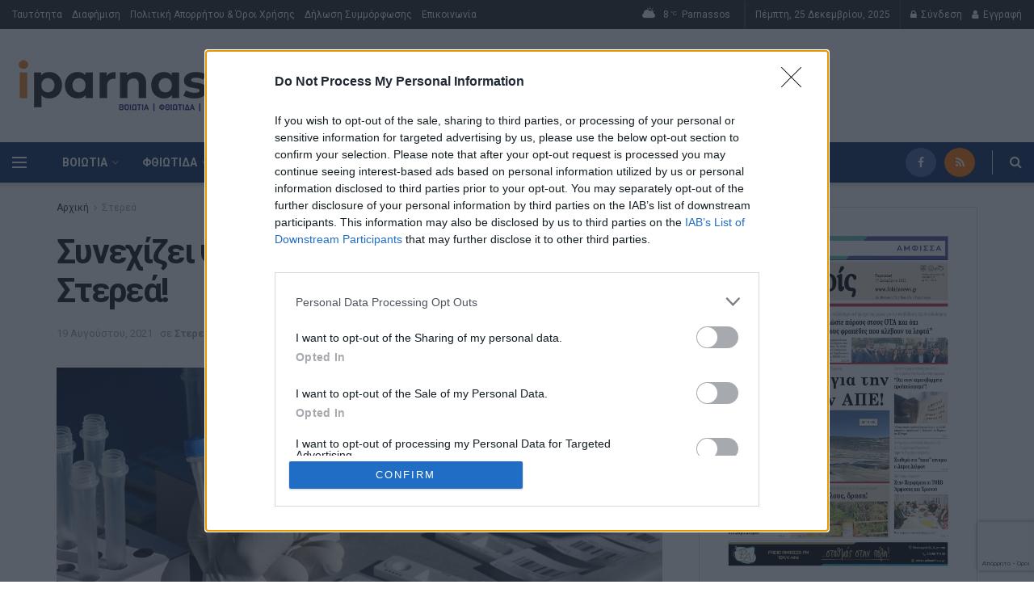

--- FILE ---
content_type: text/html; charset=UTF-8
request_url: https://iparnassos.gr/2021/08/synechizei-psila-i-diaspora-se-oli-ti-sterea/
body_size: 63978
content:
<!doctype html>
<!--[if lt IE 7]> <html class="no-js lt-ie9 lt-ie8 lt-ie7" lang="el"> <![endif]-->
<!--[if IE 7]>    <html class="no-js lt-ie9 lt-ie8" lang="el"> <![endif]-->
<!--[if IE 8]>    <html class="no-js lt-ie9" lang="el"> <![endif]-->
<!--[if IE 9]>    <html class="no-js lt-ie10" lang="el"> <![endif]-->
<!--[if gt IE 8]><!-->
<html class="no-js" lang="el">
<!--<![endif]-->

<head>
    <meta http-equiv="Content-Type" content="text/html; charset=UTF-8" />
    <meta name='viewport' content='width=device-width, initial-scale=1, user-scalable=yes' />
    <link rel="profile" href="https://gmpg.org/xfn/11" />
    <link rel="pingback" href="https://iparnassos.gr/xmlrpc.php" />

    <title>Συνεχίζει ψηλά η διασπορά σε όλη τη Στερεά! &#8211; iparnassos</title>
<meta name='robots' content='max-image-preview:large' />
<meta property="og:type" content="article">
<meta property="og:title" content="Συνεχίζει ψηλά η διασπορά σε όλη τη Στερεά!">
<meta property="og:site_name" content="iparnassos">
<meta property="og:description" content="Σταθερά ψηλά παρέμεινε η Στερεά, σήμερα Τετάρτη 18/8/21 έχοντας 149 νέα περιστατικά COVID. Στη Βοιωτία εντοπίστηκαν 27 κρούσματα του κορονοϊού,">
<meta property="og:url" content="https://iparnassos.gr/2021/08/synechizei-psila-i-diaspora-se-oli-ti-sterea/">
<meta property="og:image" content="https://iparnassos.gr/wp-content/uploads/2021/01/covid19_iparnassos.jpg">
<meta property="og:image:height" content="570">
<meta property="og:image:width" content="1014">
<meta property="article:published_time" content="2021-08-18T14:42:47+00:00">
<meta property="article:modified_time" content="2021-08-19T14:24:03+00:00">
<meta property="article:section" content="Στερεά">
<meta property="article:tag" content="COVID-19">
<meta name="twitter:card" content="summary_large_image">
<meta name="twitter:title" content="Συνεχίζει ψηλά η διασπορά σε όλη τη Στερεά!">
<meta name="twitter:description" content="Σταθερά ψηλά παρέμεινε η Στερεά, σήμερα Τετάρτη 18/8/21 έχοντας 149 νέα περιστατικά COVID. Στη Βοιωτία εντοπίστηκαν 27 κρούσματα του κορονοϊού,">
<meta name="twitter:url" content="https://iparnassos.gr/2021/08/synechizei-psila-i-diaspora-se-oli-ti-sterea/">
<meta name="twitter:site" content="">
<meta name="twitter:image:src" content="https://iparnassos.gr/wp-content/uploads/2021/01/covid19_iparnassos.jpg">
<meta name="twitter:image:width" content="1014">
<meta name="twitter:image:height" content="570">
<meta property="fb:app_id" content="737977650137933">			<script type="text/javascript">
              var jnews_ajax_url = '/?ajax-request=jnews'
			</script>
			<script type="text/javascript">;var _0x3e700e=_0x326c;function _0x2f18(){var _0x2b5410=['win','createEvent','floor','now','load_assets','url','getWidth','removeEventListener','X-Requested-With','hasClass','POST','jnewsDataStorage','mark','splice','jnews-','detachEvent','add','animateScroll','hasOwnProperty','passive','removeClass','touchstart','concat','classList','ajax','addClass','deferasync','Start','body','not\x20all','addEvents','cancelAnimationFrame','getItem','height','currentTime','library','clientHeight','change','196072DDkMIw','fpsTable','style','async','addEventListener','size','increment','scrollTop','objKeys','CustomEvent','clientWidth','isObjectSame','function','setItem','border','innerHTML','slice','fireOnce','finish','boot','10px','dataStorage','parse','setStorage','docReady','contains','_storage','replace','textContent','doc','fireEvent','3034312yEDZAS','toLowerCase','expired','getText','1px\x20solid\x20black','toPrecision','callback','script','getStorage','length','div','includes','3181796ymjZrj','msCancelRequestAnimationFrame','scrollTo','forEach','status','winLoad','jnewsHelper','End','post','getAttribute','getHeight','mozRequestAnimationFrame','documentElement','string','getElementsByTagName','1038219BKsyvd','jnewsads','replaceWith','test','media','getMessage','width','getTime','interactive','1632876YrFtOf','11px','remove','4cwzHRy','fixed','noop','webkitCancelAnimationFrame','jnews','setText','has','requestAnimationFrame','className','touchmove','zIndex','readyState','prototype','eventType','XMLHttpRequest','complete','number','create_js','getBoundingClientRect','left','appendChild','response','call','duration','get','easeInOutQuad','onreadystatechange','getNotice','undefined','join','createEventObject','100000','GET','Content-type','offsetWidth','7235649CzcjXD','4294926HTzCCa','push','dispatchEvent','file_version_checker','createElement','open','assets','10.0.0','object','reduce','oRequestAnimationFrame','docEl','innerText','send','supportsPassive','classListSupport','attachEvent','stringify','defer','initCustomEvent','setAttribute','fps','windowWidth','mozCancelAnimationFrame','fontSize','removeItem','5HempIi','indexOf','delete','start','webkitCancelRequestAnimationFrame','set','bind','passiveOption','setRequestHeader','application/x-www-form-urlencoded','100px','backgroundColor','msRequestAnimationFrame','offsetHeight','move','position','httpBuildQuery','top','parentNode','globalBody','windowHeight','measure'];_0x2f18=function(){return _0x2b5410;};return _0x2f18();}function _0x326c(_0x1c3c47,_0x6286e7){var _0x2f1813=_0x2f18();return _0x326c=function(_0x326c97,_0x481ffa){_0x326c97=_0x326c97-0x1ec;var _0xf6c7a2=_0x2f1813[_0x326c97];return _0xf6c7a2;},_0x326c(_0x1c3c47,_0x6286e7);}(function(_0x1c305,_0x3215df){var _0x2c4f3f=_0x326c,_0x35038c=_0x1c305();while(!![]){try{var _0x2842d6=-parseInt(_0x2c4f3f(0x2a7))/0x1*(-parseInt(_0x2c4f3f(0x261))/0x2)+parseInt(_0x2c4f3f(0x2a4))/0x3+-parseInt(_0x2c4f3f(0x28c))/0x4*(-parseInt(_0x2c4f3f(0x225))/0x5)+-parseInt(_0x2c4f3f(0x20b))/0x6+-parseInt(_0x2c4f3f(0x29b))/0x7+parseInt(_0x2c4f3f(0x280))/0x8+-parseInt(_0x2c4f3f(0x20a))/0x9;if(_0x2842d6===_0x3215df)break;else _0x35038c['push'](_0x35038c['shift']());}catch(_0x4c5979){_0x35038c['push'](_0x35038c['shift']());}}}(_0x2f18,0x6c2c3),(window[_0x3e700e(0x2ab)]=window[_0x3e700e(0x2ab)]||{},window[_0x3e700e(0x2ab)][_0x3e700e(0x25e)]=window[_0x3e700e(0x2ab)][_0x3e700e(0x25e)]||{},window[_0x3e700e(0x2ab)]['library']=function(){'use strict';var _0x8b3835=_0x3e700e;var _0x49a10d=this;_0x49a10d[_0x8b3835(0x23b)]=window,_0x49a10d['doc']=document,_0x49a10d[_0x8b3835(0x2a9)]=function(){},_0x49a10d['globalBody']=_0x49a10d[_0x8b3835(0x27e)][_0x8b3835(0x29a)](_0x8b3835(0x257))[0x0],_0x49a10d['globalBody']=_0x49a10d[_0x8b3835(0x238)]?_0x49a10d[_0x8b3835(0x238)]:_0x49a10d[_0x8b3835(0x27e)],_0x49a10d[_0x8b3835(0x23b)][_0x8b3835(0x246)]=_0x49a10d['win'][_0x8b3835(0x246)]||{'_storage':new WeakMap(),'put':function(_0x1ad299,_0x2d57bd,_0x154dfd){var _0xcebc7=_0x8b3835;this['_storage'][_0xcebc7(0x1ed)](_0x1ad299)||this[_0xcebc7(0x27b)][_0xcebc7(0x22a)](_0x1ad299,new Map()),this[_0xcebc7(0x27b)][_0xcebc7(0x1ff)](_0x1ad299)['set'](_0x2d57bd,_0x154dfd);},'get':function(_0x1dc4cd,_0x245cdc){var _0xdff91b=_0x8b3835;return this[_0xdff91b(0x27b)][_0xdff91b(0x1ff)](_0x1dc4cd)[_0xdff91b(0x1ff)](_0x245cdc);},'has':function(_0x420156,_0x499524){var _0x18af1d=_0x8b3835;return this[_0x18af1d(0x27b)][_0x18af1d(0x1ed)](_0x420156)&&this[_0x18af1d(0x27b)][_0x18af1d(0x1ff)](_0x420156)[_0x18af1d(0x1ed)](_0x499524);},'remove':function(_0x392446,_0x364b06){var _0x422562=_0x8b3835,_0x255b05=this['_storage'][_0x422562(0x1ff)](_0x392446)[_0x422562(0x227)](_0x364b06);return 0x0===!this[_0x422562(0x27b)]['get'](_0x392446)[_0x422562(0x266)]&&this['_storage'][_0x422562(0x227)](_0x392446),_0x255b05;}},_0x49a10d[_0x8b3835(0x221)]=function(){var _0x16ff81=_0x8b3835;return _0x49a10d[_0x16ff81(0x23b)]['innerWidth']||_0x49a10d[_0x16ff81(0x216)][_0x16ff81(0x26b)]||_0x49a10d[_0x16ff81(0x238)][_0x16ff81(0x26b)];},_0x49a10d[_0x8b3835(0x239)]=function(){var _0x5e8307=_0x8b3835;return _0x49a10d[_0x5e8307(0x23b)]['innerHeight']||_0x49a10d['docEl']['clientHeight']||_0x49a10d[_0x5e8307(0x238)][_0x5e8307(0x25f)];},_0x49a10d[_0x8b3835(0x1ee)]=_0x49a10d[_0x8b3835(0x23b)][_0x8b3835(0x1ee)]||_0x49a10d[_0x8b3835(0x23b)]['webkitRequestAnimationFrame']||_0x49a10d[_0x8b3835(0x23b)][_0x8b3835(0x297)]||_0x49a10d['win'][_0x8b3835(0x231)]||window[_0x8b3835(0x215)]||function(_0x36356c){return setTimeout(_0x36356c,0x3e8/0x3c);},_0x49a10d[_0x8b3835(0x25a)]=_0x49a10d['win'][_0x8b3835(0x25a)]||_0x49a10d[_0x8b3835(0x23b)][_0x8b3835(0x2aa)]||_0x49a10d['win'][_0x8b3835(0x229)]||_0x49a10d[_0x8b3835(0x23b)][_0x8b3835(0x222)]||_0x49a10d[_0x8b3835(0x23b)][_0x8b3835(0x28d)]||_0x49a10d[_0x8b3835(0x23b)]['oCancelRequestAnimationFrame']||function(_0x19509e){clearTimeout(_0x19509e);},_0x49a10d[_0x8b3835(0x21a)]='classList'in document[_0x8b3835(0x20f)]('_'),_0x49a10d['hasClass']=_0x49a10d[_0x8b3835(0x21a)]?function(_0x2bcc18,_0x41abcd){var _0x16ecd9=_0x8b3835;return _0x2bcc18[_0x16ecd9(0x252)][_0x16ecd9(0x27a)](_0x41abcd);}:function(_0x3ff5d8,_0x3ad89d){var _0x2f561=_0x8b3835;return _0x3ff5d8['className'][_0x2f561(0x226)](_0x3ad89d)>=0x0;},_0x49a10d[_0x8b3835(0x254)]=_0x49a10d[_0x8b3835(0x21a)]?function(_0x347e9a,_0x3579df){var _0x4664c1=_0x8b3835;_0x49a10d[_0x4664c1(0x244)](_0x347e9a,_0x3579df)||_0x347e9a[_0x4664c1(0x252)][_0x4664c1(0x24b)](_0x3579df);}:function(_0x519f01,_0x446f55){var _0xfe0192=_0x8b3835;_0x49a10d[_0xfe0192(0x244)](_0x519f01,_0x446f55)||(_0x519f01[_0xfe0192(0x1ef)]+='\x20'+_0x446f55);},_0x49a10d[_0x8b3835(0x24f)]=_0x49a10d['classListSupport']?function(_0x78e901,_0x4a2c8a){var _0x585b55=_0x8b3835;_0x49a10d[_0x585b55(0x244)](_0x78e901,_0x4a2c8a)&&_0x78e901[_0x585b55(0x252)][_0x585b55(0x2a6)](_0x4a2c8a);}:function(_0xf5b70c,_0x200939){var _0x53960c=_0x8b3835;_0x49a10d[_0x53960c(0x244)](_0xf5b70c,_0x200939)&&(_0xf5b70c['className']=_0xf5b70c[_0x53960c(0x1ef)]['replace'](_0x200939,''));},_0x49a10d[_0x8b3835(0x269)]=function(_0x193b27){var _0x48e656=_0x8b3835,_0x3ab3af=[];for(var _0x43e66d in _0x193b27)Object[_0x48e656(0x1f3)][_0x48e656(0x24d)][_0x48e656(0x1fd)](_0x193b27,_0x43e66d)&&_0x3ab3af[_0x48e656(0x20c)](_0x43e66d);return _0x3ab3af;},_0x49a10d[_0x8b3835(0x26c)]=function(_0x83130e,_0x53a296){var _0x4aca77=_0x8b3835,_0x4ffe3a=!0x0;return JSON[_0x4aca77(0x21c)](_0x83130e)!==JSON[_0x4aca77(0x21c)](_0x53a296)&&(_0x4ffe3a=!0x1),_0x4ffe3a;},_0x49a10d['extend']=function(){var _0x555279=_0x8b3835;for(var _0x2e4cd5,_0x2970aa,_0xce392b,_0x429bf6=arguments[0x0]||{},_0x3061a0=0x1,_0x344ce4=arguments[_0x555279(0x289)];_0x3061a0<_0x344ce4;_0x3061a0++)if(null!==(_0x2e4cd5=arguments[_0x3061a0])){for(_0x2970aa in _0x2e4cd5)_0x429bf6!==(_0xce392b=_0x2e4cd5[_0x2970aa])&&void 0x0!==_0xce392b&&(_0x429bf6[_0x2970aa]=_0xce392b);}return _0x429bf6;},_0x49a10d[_0x8b3835(0x276)]=_0x49a10d[_0x8b3835(0x23b)][_0x8b3835(0x246)],_0x49a10d['isVisible']=function(_0x58d642){var _0x5ba94f=_0x8b3835;return 0x0!==_0x58d642[_0x5ba94f(0x209)]&&0x0!==_0x58d642[_0x5ba94f(0x232)]||_0x58d642[_0x5ba94f(0x1f9)]()[_0x5ba94f(0x289)];},_0x49a10d[_0x8b3835(0x296)]=function(_0x32d4c4){var _0x5ab48c=_0x8b3835;return _0x32d4c4[_0x5ab48c(0x232)]||_0x32d4c4['clientHeight']||_0x32d4c4['getBoundingClientRect']()['height'];},_0x49a10d[_0x8b3835(0x241)]=function(_0x5c1fe0){var _0x888b73=_0x8b3835;return _0x5c1fe0['offsetWidth']||_0x5c1fe0[_0x888b73(0x26b)]||_0x5c1fe0[_0x888b73(0x1f9)]()[_0x888b73(0x2a1)];},_0x49a10d[_0x8b3835(0x219)]=!0x1;try{var _0x2bc29a=Object['defineProperty']({},_0x8b3835(0x24e),{'get':function(){var _0x22d411=_0x8b3835;_0x49a10d[_0x22d411(0x219)]=!0x0;}});_0x8b3835(0x23c)in _0x49a10d[_0x8b3835(0x27e)]?_0x49a10d[_0x8b3835(0x23b)][_0x8b3835(0x265)](_0x8b3835(0x29e),null,_0x2bc29a):'fireEvent'in _0x49a10d[_0x8b3835(0x27e)]&&_0x49a10d['win'][_0x8b3835(0x21b)](_0x8b3835(0x29e),null);}catch(_0x53916f){}_0x49a10d[_0x8b3835(0x22c)]=!!_0x49a10d[_0x8b3835(0x219)]&&{'passive':!0x0},_0x49a10d[_0x8b3835(0x278)]=function(_0x34c90c,_0x15ee14){var _0x2bed9b=_0x8b3835;_0x34c90c=_0x2bed9b(0x249)+_0x34c90c;var _0x3c06bd={'expired':Math[_0x2bed9b(0x23d)]((new Date()[_0x2bed9b(0x2a2)]()+0x2932e00)/0x3e8)};_0x15ee14=Object['assign'](_0x3c06bd,_0x15ee14),localStorage[_0x2bed9b(0x26e)](_0x34c90c,JSON[_0x2bed9b(0x21c)](_0x15ee14));},_0x49a10d[_0x8b3835(0x288)]=function(_0x5c75aa){var _0x37fe6f=_0x8b3835;_0x5c75aa=_0x37fe6f(0x249)+_0x5c75aa;var _0x46e34b=localStorage[_0x37fe6f(0x25b)](_0x5c75aa);return null!==_0x46e34b&&0x0<_0x46e34b[_0x37fe6f(0x289)]?JSON[_0x37fe6f(0x277)](localStorage[_0x37fe6f(0x25b)](_0x5c75aa)):{};},_0x49a10d['expiredStorage']=function(){var _0x2985ee=_0x8b3835,_0x2164c0,_0x4f68db='jnews-';for(var _0x578422 in localStorage)_0x578422[_0x2985ee(0x226)](_0x4f68db)>-0x1&&_0x2985ee(0x203)!==(_0x2164c0=_0x49a10d[_0x2985ee(0x288)](_0x578422[_0x2985ee(0x27c)](_0x4f68db,'')))[_0x2985ee(0x282)]&&_0x2164c0[_0x2985ee(0x282)]<Math[_0x2985ee(0x23d)](new Date()[_0x2985ee(0x2a2)]()/0x3e8)&&localStorage[_0x2985ee(0x224)](_0x578422);},_0x49a10d[_0x8b3835(0x259)]=function(_0x11087e,_0x2b6dbc,_0x377819){var _0x58e39a=_0x8b3835;for(var _0x45c9df in _0x2b6dbc){var _0x441e06=[_0x58e39a(0x250),_0x58e39a(0x1f0)]['indexOf'](_0x45c9df)>=0x0&&!_0x377819&&_0x49a10d[_0x58e39a(0x22c)];_0x58e39a(0x23c)in _0x49a10d['doc']?_0x11087e[_0x58e39a(0x265)](_0x45c9df,_0x2b6dbc[_0x45c9df],_0x441e06):_0x58e39a(0x27f)in _0x49a10d[_0x58e39a(0x27e)]&&_0x11087e[_0x58e39a(0x21b)]('on'+_0x45c9df,_0x2b6dbc[_0x45c9df]);}},_0x49a10d['removeEvents']=function(_0x34214e,_0x4350b6){var _0x181231=_0x8b3835;for(var _0xcc3d9c in _0x4350b6)_0x181231(0x23c)in _0x49a10d[_0x181231(0x27e)]?_0x34214e[_0x181231(0x242)](_0xcc3d9c,_0x4350b6[_0xcc3d9c]):_0x181231(0x27f)in _0x49a10d[_0x181231(0x27e)]&&_0x34214e[_0x181231(0x24a)]('on'+_0xcc3d9c,_0x4350b6[_0xcc3d9c]);},_0x49a10d['triggerEvents']=function(_0x45466e,_0x48710a,_0x4c7667){var _0x575eed=_0x8b3835,_0x34f956;return _0x4c7667=_0x4c7667||{'detail':null},_0x575eed(0x23c)in _0x49a10d['doc']?(!(_0x34f956=_0x49a10d[_0x575eed(0x27e)][_0x575eed(0x23c)](_0x575eed(0x26a))||new CustomEvent(_0x48710a))[_0x575eed(0x21e)]||_0x34f956['initCustomEvent'](_0x48710a,!0x0,!0x1,_0x4c7667),void _0x45466e[_0x575eed(0x20d)](_0x34f956)):'fireEvent'in _0x49a10d['doc']?((_0x34f956=_0x49a10d['doc'][_0x575eed(0x205)]())[_0x575eed(0x1f4)]=_0x48710a,void _0x45466e[_0x575eed(0x27f)]('on'+_0x34f956['eventType'],_0x34f956)):void 0x0;},_0x49a10d['getParents']=function(_0x486beb,_0x40cb0b){var _0x3d1d7e=_0x8b3835;void 0x0===_0x40cb0b&&(_0x40cb0b=_0x49a10d[_0x3d1d7e(0x27e)]);for(var _0x30f376=[],_0x2adcb6=_0x486beb[_0x3d1d7e(0x237)],_0x1178eb=!0x1;!_0x1178eb;)if(_0x2adcb6){var _0x1c5389=_0x2adcb6;_0x1c5389['querySelectorAll'](_0x40cb0b)[_0x3d1d7e(0x289)]?_0x1178eb=!0x0:(_0x30f376['push'](_0x1c5389),_0x2adcb6=_0x1c5389['parentNode']);}else _0x30f376=[],_0x1178eb=!0x0;return _0x30f376;},_0x49a10d['forEach']=function(_0x166868,_0x39a127,_0x59ca1d){var _0xedf03d=_0x8b3835;for(var _0x301967=0x0,_0x3f8c6a=_0x166868[_0xedf03d(0x289)];_0x301967<_0x3f8c6a;_0x301967++)_0x39a127[_0xedf03d(0x1fd)](_0x59ca1d,_0x166868[_0x301967],_0x301967);},_0x49a10d[_0x8b3835(0x283)]=function(_0x556d7d){var _0x4de06a=_0x8b3835;return _0x556d7d[_0x4de06a(0x217)]||_0x556d7d[_0x4de06a(0x27d)];},_0x49a10d[_0x8b3835(0x1ec)]=function(_0x16a669,_0x505879){var _0x1e6694=_0x8b3835,_0x3d3a30=_0x1e6694(0x213)==typeof _0x505879?_0x505879[_0x1e6694(0x217)]||_0x505879[_0x1e6694(0x27d)]:_0x505879;_0x16a669['innerText']&&(_0x16a669[_0x1e6694(0x217)]=_0x3d3a30),_0x16a669[_0x1e6694(0x27d)]&&(_0x16a669[_0x1e6694(0x27d)]=_0x3d3a30);},_0x49a10d[_0x8b3835(0x235)]=function(_0x5daca3){var _0x56ce18=_0x8b3835;return _0x49a10d[_0x56ce18(0x269)](_0x5daca3)[_0x56ce18(0x214)](function _0x537ff6(_0x2411e3){var _0x26f03b=_0x56ce18,_0x4e703a=arguments[_0x26f03b(0x289)]>0x1&&void 0x0!==arguments[0x1]?arguments[0x1]:null;return function(_0x30ee71,_0x37b16c){var _0x4e64b3=_0x26f03b,_0x3fe516=_0x2411e3[_0x37b16c];_0x37b16c=encodeURIComponent(_0x37b16c);var _0x57520e=_0x4e703a?''[_0x4e64b3(0x251)](_0x4e703a,'[')[_0x4e64b3(0x251)](_0x37b16c,']'):_0x37b16c;return null==_0x3fe516||_0x4e64b3(0x26d)==typeof _0x3fe516?(_0x30ee71[_0x4e64b3(0x20c)](''['concat'](_0x57520e,'=')),_0x30ee71):[_0x4e64b3(0x1f7),'boolean',_0x4e64b3(0x299)][_0x4e64b3(0x28b)](typeof _0x3fe516)?(_0x30ee71[_0x4e64b3(0x20c)](''[_0x4e64b3(0x251)](_0x57520e,'=')[_0x4e64b3(0x251)](encodeURIComponent(_0x3fe516))),_0x30ee71):(_0x30ee71[_0x4e64b3(0x20c)](_0x49a10d[_0x4e64b3(0x269)](_0x3fe516)['reduce'](_0x537ff6(_0x3fe516,_0x57520e),[])[_0x4e64b3(0x204)]('&')),_0x30ee71);};}(_0x5daca3),[])[_0x56ce18(0x204)]('&');},_0x49a10d[_0x8b3835(0x1ff)]=function(_0xda4249,_0x46b8e6,_0x4aef70,_0x3ddfb0){var _0x370a4f=_0x8b3835;return _0x4aef70=_0x370a4f(0x26d)==typeof _0x4aef70?_0x4aef70:_0x49a10d['noop'],_0x49a10d[_0x370a4f(0x253)](_0x370a4f(0x207),_0xda4249,_0x46b8e6,_0x4aef70,_0x3ddfb0);},_0x49a10d[_0x8b3835(0x294)]=function(_0x4f4048,_0x3b9856,_0x3b720d,_0x62e7c0){var _0x595016=_0x8b3835;return _0x3b720d='function'==typeof _0x3b720d?_0x3b720d:_0x49a10d['noop'],_0x49a10d[_0x595016(0x253)](_0x595016(0x245),_0x4f4048,_0x3b9856,_0x3b720d,_0x62e7c0);},_0x49a10d[_0x8b3835(0x253)]=function(_0x545d91,_0x3b92d2,_0x19dbf5,_0x3ba1c0,_0x1715e9){var _0x2b820d=_0x8b3835,_0x48cb1e=new XMLHttpRequest(),_0x578194=_0x3b92d2,_0x4f1bbd=_0x49a10d[_0x2b820d(0x235)](_0x19dbf5);if(_0x545d91=-0x1!=['GET',_0x2b820d(0x245)][_0x2b820d(0x226)](_0x545d91)?_0x545d91:_0x2b820d(0x207),_0x48cb1e[_0x2b820d(0x210)](_0x545d91,_0x578194+(_0x2b820d(0x207)==_0x545d91?'?'+_0x4f1bbd:''),!0x0),_0x2b820d(0x245)==_0x545d91&&_0x48cb1e[_0x2b820d(0x22d)](_0x2b820d(0x208),_0x2b820d(0x22e)),_0x48cb1e['setRequestHeader'](_0x2b820d(0x243),_0x2b820d(0x1f5)),_0x48cb1e[_0x2b820d(0x201)]=function(){var _0x3c4a52=_0x2b820d;0x4===_0x48cb1e[_0x3c4a52(0x1f2)]&&0xc8<=_0x48cb1e[_0x3c4a52(0x290)]&&0x12c>_0x48cb1e[_0x3c4a52(0x290)]&&_0x3c4a52(0x26d)==typeof _0x3ba1c0&&_0x3ba1c0[_0x3c4a52(0x1fd)](void 0x0,_0x48cb1e[_0x3c4a52(0x1fc)]);},void 0x0!==_0x1715e9&&!_0x1715e9)return{'xhr':_0x48cb1e,'send':function(){var _0x49fbd4=_0x2b820d;_0x48cb1e[_0x49fbd4(0x218)](_0x49fbd4(0x245)==_0x545d91?_0x4f1bbd:null);}};return _0x48cb1e[_0x2b820d(0x218)](_0x2b820d(0x245)==_0x545d91?_0x4f1bbd:null),{'xhr':_0x48cb1e};},_0x49a10d[_0x8b3835(0x28e)]=function(_0x55b3dc,_0x4b0923,_0xbc8676){var _0x2f7949=_0x8b3835;function _0x58a2d7(_0x346a16,_0x2c552e,_0x234ee3){var _0x1d2060=_0x326c;this[_0x1d2060(0x228)]=this[_0x1d2060(0x234)](),this[_0x1d2060(0x260)]=_0x346a16-this[_0x1d2060(0x228)],this[_0x1d2060(0x25d)]=0x0,this[_0x1d2060(0x267)]=0x14,this[_0x1d2060(0x1fe)]=void 0x0===_0x234ee3?0x1f4:_0x234ee3,this[_0x1d2060(0x286)]=_0x2c552e,this[_0x1d2060(0x273)]=!0x1,this[_0x1d2060(0x24c)]();}return Math[_0x2f7949(0x200)]=function(_0x3cdf56,_0x39d774,_0x2fae71,_0x2e8704){return(_0x3cdf56/=_0x2e8704/0x2)<0x1?_0x2fae71/0x2*_0x3cdf56*_0x3cdf56+_0x39d774:-_0x2fae71/0x2*(--_0x3cdf56*(_0x3cdf56-0x2)-0x1)+_0x39d774;},_0x58a2d7[_0x2f7949(0x1f3)]['stop']=function(){var _0x563abc=_0x2f7949;this[_0x563abc(0x273)]=!0x0;},_0x58a2d7['prototype'][_0x2f7949(0x233)]=function(_0x203e64){var _0x11e3e0=_0x2f7949;_0x49a10d[_0x11e3e0(0x27e)][_0x11e3e0(0x298)][_0x11e3e0(0x268)]=_0x203e64,_0x49a10d['globalBody'][_0x11e3e0(0x237)][_0x11e3e0(0x268)]=_0x203e64,_0x49a10d[_0x11e3e0(0x238)][_0x11e3e0(0x268)]=_0x203e64;},_0x58a2d7[_0x2f7949(0x1f3)][_0x2f7949(0x234)]=function(){var _0xb9e8fc=_0x2f7949;return _0x49a10d[_0xb9e8fc(0x27e)][_0xb9e8fc(0x298)][_0xb9e8fc(0x268)]||_0x49a10d[_0xb9e8fc(0x238)][_0xb9e8fc(0x237)][_0xb9e8fc(0x268)]||_0x49a10d['globalBody'][_0xb9e8fc(0x268)];},_0x58a2d7[_0x2f7949(0x1f3)][_0x2f7949(0x24c)]=function(){var _0x5ea7dd=_0x2f7949;this[_0x5ea7dd(0x25d)]+=this[_0x5ea7dd(0x267)];var _0x485377=Math[_0x5ea7dd(0x200)](this['currentTime'],this[_0x5ea7dd(0x228)],this[_0x5ea7dd(0x260)],this[_0x5ea7dd(0x1fe)]);this['move'](_0x485377),this['currentTime']<this[_0x5ea7dd(0x1fe)]&&!this['finish']?_0x49a10d['requestAnimationFrame'][_0x5ea7dd(0x1fd)](_0x49a10d[_0x5ea7dd(0x23b)],this[_0x5ea7dd(0x24c)][_0x5ea7dd(0x22b)](this)):this['callback']&&_0x5ea7dd(0x26d)==typeof this[_0x5ea7dd(0x286)]&&this[_0x5ea7dd(0x286)]();},new _0x58a2d7(_0x55b3dc,_0x4b0923,_0xbc8676);},_0x49a10d['unwrap']=function(_0x59a9d4){var _0x59935f=_0x8b3835,_0x2f655a,_0x1d904e=_0x59a9d4;_0x49a10d[_0x59935f(0x28f)](_0x59a9d4,function(_0x577560,_0x394e9b){_0x2f655a?_0x2f655a+=_0x577560:_0x2f655a=_0x577560;}),_0x1d904e[_0x59935f(0x29d)](_0x2f655a);},_0x49a10d['performance']={'start':function(_0x2105cd){var _0x4e54d4=_0x8b3835;performance[_0x4e54d4(0x247)](_0x2105cd+'Start');},'stop':function(_0x3004f8){var _0x16983a=_0x8b3835;performance['mark'](_0x3004f8+_0x16983a(0x293)),performance[_0x16983a(0x23a)](_0x3004f8,_0x3004f8+_0x16983a(0x256),_0x3004f8+_0x16983a(0x293));}},_0x49a10d['fps']=function(){var _0x30dc1e=0x0,_0x575bd0=0x0,_0x1d6146=0x0;!function(){var _0x461ca9=_0x326c,_0x592a2d=_0x30dc1e=0x0,_0x233c20=0x0,_0x238673=0x0,_0x824def=document['getElementById'](_0x461ca9(0x262)),_0x1836dc=function(_0x2212a6){var _0x2d9336=_0x461ca9;void 0x0===document[_0x2d9336(0x29a)](_0x2d9336(0x257))[0x0]?_0x49a10d[_0x2d9336(0x1ee)][_0x2d9336(0x1fd)](_0x49a10d[_0x2d9336(0x23b)],function(){_0x1836dc(_0x2212a6);}):document[_0x2d9336(0x29a)](_0x2d9336(0x257))[0x0][_0x2d9336(0x1fb)](_0x2212a6);};null===_0x824def&&((_0x824def=document[_0x461ca9(0x20f)](_0x461ca9(0x28a)))['style']['position']=_0x461ca9(0x2a8),_0x824def[_0x461ca9(0x263)][_0x461ca9(0x236)]='120px',_0x824def[_0x461ca9(0x263)][_0x461ca9(0x1fa)]=_0x461ca9(0x275),_0x824def['style'][_0x461ca9(0x2a1)]=_0x461ca9(0x22f),_0x824def[_0x461ca9(0x263)][_0x461ca9(0x25c)]='20px',_0x824def['style'][_0x461ca9(0x26f)]=_0x461ca9(0x284),_0x824def[_0x461ca9(0x263)][_0x461ca9(0x223)]=_0x461ca9(0x2a5),_0x824def['style'][_0x461ca9(0x1f1)]=_0x461ca9(0x206),_0x824def[_0x461ca9(0x263)][_0x461ca9(0x230)]='white',_0x824def['id']=_0x461ca9(0x262),_0x1836dc(_0x824def));var _0x1dcb81=function(){var _0x4f9625=_0x461ca9;_0x1d6146++,_0x575bd0=Date[_0x4f9625(0x23e)](),(_0x233c20=(_0x1d6146/(_0x238673=(_0x575bd0-_0x30dc1e)/0x3e8))[_0x4f9625(0x285)](0x2))!=_0x592a2d&&(_0x592a2d=_0x233c20,_0x824def[_0x4f9625(0x270)]=_0x592a2d+_0x4f9625(0x220)),0x1<_0x238673&&(_0x30dc1e=_0x575bd0,_0x1d6146=0x0),_0x49a10d[_0x4f9625(0x1ee)][_0x4f9625(0x1fd)](_0x49a10d[_0x4f9625(0x23b)],_0x1dcb81);};_0x1dcb81();}();},_0x49a10d['instr']=function(_0x3d08f,_0xd90796){var _0x40e75d=_0x8b3835;for(var _0x13d58d=0x0;_0x13d58d<_0xd90796['length'];_0x13d58d++)if(-0x1!==_0x3d08f[_0x40e75d(0x281)]()[_0x40e75d(0x226)](_0xd90796[_0x13d58d][_0x40e75d(0x281)]()))return!0x0;},_0x49a10d['winLoad']=function(_0x21ee9a,_0x20ecfc){var _0x415f55=_0x8b3835;function _0x3242ae(_0x2bdb7d){var _0x4858cc=_0x326c;if(_0x4858cc(0x1f6)===_0x49a10d[_0x4858cc(0x27e)][_0x4858cc(0x1f2)]||_0x4858cc(0x2a3)===_0x49a10d[_0x4858cc(0x27e)][_0x4858cc(0x1f2)])return!_0x2bdb7d||_0x20ecfc?setTimeout(_0x21ee9a,_0x20ecfc||0x1):_0x21ee9a(_0x2bdb7d),0x1;}_0x3242ae()||_0x49a10d[_0x415f55(0x259)](_0x49a10d['win'],{'load':_0x3242ae});},_0x49a10d[_0x8b3835(0x279)]=function(_0x3751d4,_0x53f09d){var _0x3267cf=_0x8b3835;function _0x30773a(_0x276398){var _0x36c9cc=_0x326c;if(_0x36c9cc(0x1f6)===_0x49a10d[_0x36c9cc(0x27e)][_0x36c9cc(0x1f2)]||_0x36c9cc(0x2a3)===_0x49a10d[_0x36c9cc(0x27e)][_0x36c9cc(0x1f2)])return!_0x276398||_0x53f09d?setTimeout(_0x3751d4,_0x53f09d||0x1):_0x3751d4(_0x276398),0x1;}_0x30773a()||_0x49a10d['addEvents'](_0x49a10d[_0x3267cf(0x27e)],{'DOMContentLoaded':_0x30773a});},_0x49a10d[_0x8b3835(0x272)]=function(){var _0x1045f0=_0x8b3835;_0x49a10d[_0x1045f0(0x279)](function(){var _0x34a01e=_0x1045f0;_0x49a10d[_0x34a01e(0x211)]=_0x49a10d[_0x34a01e(0x211)]||[],_0x49a10d[_0x34a01e(0x211)][_0x34a01e(0x289)]&&(_0x49a10d[_0x34a01e(0x274)](),_0x49a10d[_0x34a01e(0x23f)]());},0x32);},_0x49a10d[_0x8b3835(0x274)]=function(){var _0x2ec43b=_0x8b3835;_0x49a10d[_0x2ec43b(0x289)]&&_0x49a10d['doc']['querySelectorAll']('style[media]')[_0x2ec43b(0x28f)](function(_0x2e6679){var _0x75ea50=_0x2ec43b;_0x75ea50(0x258)==_0x2e6679[_0x75ea50(0x295)](_0x75ea50(0x29f))&&_0x2e6679['removeAttribute']('media');});},_0x49a10d[_0x8b3835(0x1f8)]=function(_0x4f5aae,_0x4e0737){var _0x18bb51=_0x8b3835,_0x4efd79=_0x49a10d['doc'][_0x18bb51(0x20f)](_0x18bb51(0x287));switch(_0x4efd79[_0x18bb51(0x21f)]('src',_0x4f5aae),_0x4e0737){case'defer':_0x4efd79[_0x18bb51(0x21f)](_0x18bb51(0x21d),!0x0);break;case _0x18bb51(0x264):_0x4efd79['setAttribute'](_0x18bb51(0x264),!0x0);break;case _0x18bb51(0x255):_0x4efd79[_0x18bb51(0x21f)](_0x18bb51(0x21d),!0x0),_0x4efd79[_0x18bb51(0x21f)](_0x18bb51(0x264),!0x0);}_0x49a10d[_0x18bb51(0x238)][_0x18bb51(0x1fb)](_0x4efd79);},_0x49a10d[_0x8b3835(0x23f)]=function(){var _0x3afe14=_0x8b3835;_0x3afe14(0x213)==typeof _0x49a10d[_0x3afe14(0x211)]&&_0x49a10d[_0x3afe14(0x28f)](_0x49a10d[_0x3afe14(0x211)][_0x3afe14(0x271)](0x0),function(_0xd2cea,_0x3e8ebb){var _0x2a6abf=_0x3afe14,_0x53aed9='';_0xd2cea['defer']&&(_0x53aed9+=_0x2a6abf(0x21d)),_0xd2cea['async']&&(_0x53aed9+=_0x2a6abf(0x264)),_0x49a10d['create_js'](_0xd2cea[_0x2a6abf(0x240)],_0x53aed9);var _0x31e0bf=_0x49a10d['assets']['indexOf'](_0xd2cea);_0x31e0bf>-0x1&&_0x49a10d[_0x2a6abf(0x211)][_0x2a6abf(0x248)](_0x31e0bf,0x1);}),_0x49a10d[_0x3afe14(0x211)]=jnewsoption['au_scripts']=window[_0x3afe14(0x29c)]=[];},_0x49a10d[_0x8b3835(0x279)](function(){var _0x483aea=_0x8b3835;_0x49a10d[_0x483aea(0x238)]=_0x49a10d['globalBody']==_0x49a10d['doc']?_0x49a10d[_0x483aea(0x27e)][_0x483aea(0x29a)]('body')[0x0]:_0x49a10d[_0x483aea(0x238)],_0x49a10d[_0x483aea(0x238)]=_0x49a10d[_0x483aea(0x238)]?_0x49a10d['globalBody']:_0x49a10d['doc'];}),_0x49a10d[_0x8b3835(0x291)](function(){var _0x17454c=_0x8b3835;_0x49a10d[_0x17454c(0x291)](function(){var _0x4ac742=_0x17454c,_0x298e11=!0x1;if(void 0x0!==window['jnewsadmin']){if(void 0x0!==window['file_version_checker']){var _0x5e65ff=_0x49a10d[_0x4ac742(0x269)](window[_0x4ac742(0x20e)]);_0x5e65ff[_0x4ac742(0x289)]?_0x5e65ff[_0x4ac742(0x28f)](function(_0x4b37e8){var _0x4f977f=_0x4ac742;_0x298e11||_0x4f977f(0x212)===window['file_version_checker'][_0x4b37e8]||(_0x298e11=!0x0);}):_0x298e11=!0x0;}else _0x298e11=!0x0;}_0x298e11&&(window[_0x4ac742(0x292)][_0x4ac742(0x2a0)](),window[_0x4ac742(0x292)][_0x4ac742(0x202)]());},0x9c4);});},window[_0x3e700e(0x2ab)][_0x3e700e(0x25e)]=new window[(_0x3e700e(0x2ab))][(_0x3e700e(0x25e))]()));</script><link rel='dns-prefetch' href='//www.googletagmanager.com' />
<link rel='dns-prefetch' href='//www.google.com' />
<link rel='dns-prefetch' href='//fonts.googleapis.com' />
<link rel='dns-prefetch' href='//pagead2.googlesyndication.com' />
<link rel='preconnect' href='https://fonts.gstatic.com' />
<link rel="alternate" type="application/rss+xml" title="Ροή RSS &raquo; iparnassos" href="https://iparnassos.gr/feed/" />
<link rel="alternate" type="application/rss+xml" title="Ροή Σχολίων &raquo; iparnassos" href="https://iparnassos.gr/comments/feed/" />
<link rel="alternate" type="application/rss+xml" title="Ροή Σχολίων iparnassos &raquo; Συνεχίζει ψηλά η διασπορά σε όλη τη Στερεά!" href="https://iparnassos.gr/2021/08/synechizei-psila-i-diaspora-se-oli-ti-sterea/feed/" />
<script type="text/javascript">
/* <![CDATA[ */
window._wpemojiSettings = {"baseUrl":"https:\/\/s.w.org\/images\/core\/emoji\/15.0.3\/72x72\/","ext":".png","svgUrl":"https:\/\/s.w.org\/images\/core\/emoji\/15.0.3\/svg\/","svgExt":".svg","source":{"concatemoji":"https:\/\/iparnassos.gr\/wp-includes\/js\/wp-emoji-release.min.js?ver=6.6.4"}};
/*! This file is auto-generated */
!function(i,n){var o,s,e;function c(e){try{var t={supportTests:e,timestamp:(new Date).valueOf()};sessionStorage.setItem(o,JSON.stringify(t))}catch(e){}}function p(e,t,n){e.clearRect(0,0,e.canvas.width,e.canvas.height),e.fillText(t,0,0);var t=new Uint32Array(e.getImageData(0,0,e.canvas.width,e.canvas.height).data),r=(e.clearRect(0,0,e.canvas.width,e.canvas.height),e.fillText(n,0,0),new Uint32Array(e.getImageData(0,0,e.canvas.width,e.canvas.height).data));return t.every(function(e,t){return e===r[t]})}function u(e,t,n){switch(t){case"flag":return n(e,"\ud83c\udff3\ufe0f\u200d\u26a7\ufe0f","\ud83c\udff3\ufe0f\u200b\u26a7\ufe0f")?!1:!n(e,"\ud83c\uddfa\ud83c\uddf3","\ud83c\uddfa\u200b\ud83c\uddf3")&&!n(e,"\ud83c\udff4\udb40\udc67\udb40\udc62\udb40\udc65\udb40\udc6e\udb40\udc67\udb40\udc7f","\ud83c\udff4\u200b\udb40\udc67\u200b\udb40\udc62\u200b\udb40\udc65\u200b\udb40\udc6e\u200b\udb40\udc67\u200b\udb40\udc7f");case"emoji":return!n(e,"\ud83d\udc26\u200d\u2b1b","\ud83d\udc26\u200b\u2b1b")}return!1}function f(e,t,n){var r="undefined"!=typeof WorkerGlobalScope&&self instanceof WorkerGlobalScope?new OffscreenCanvas(300,150):i.createElement("canvas"),a=r.getContext("2d",{willReadFrequently:!0}),o=(a.textBaseline="top",a.font="600 32px Arial",{});return e.forEach(function(e){o[e]=t(a,e,n)}),o}function t(e){var t=i.createElement("script");t.src=e,t.defer=!0,i.head.appendChild(t)}"undefined"!=typeof Promise&&(o="wpEmojiSettingsSupports",s=["flag","emoji"],n.supports={everything:!0,everythingExceptFlag:!0},e=new Promise(function(e){i.addEventListener("DOMContentLoaded",e,{once:!0})}),new Promise(function(t){var n=function(){try{var e=JSON.parse(sessionStorage.getItem(o));if("object"==typeof e&&"number"==typeof e.timestamp&&(new Date).valueOf()<e.timestamp+604800&&"object"==typeof e.supportTests)return e.supportTests}catch(e){}return null}();if(!n){if("undefined"!=typeof Worker&&"undefined"!=typeof OffscreenCanvas&&"undefined"!=typeof URL&&URL.createObjectURL&&"undefined"!=typeof Blob)try{var e="postMessage("+f.toString()+"("+[JSON.stringify(s),u.toString(),p.toString()].join(",")+"));",r=new Blob([e],{type:"text/javascript"}),a=new Worker(URL.createObjectURL(r),{name:"wpTestEmojiSupports"});return void(a.onmessage=function(e){c(n=e.data),a.terminate(),t(n)})}catch(e){}c(n=f(s,u,p))}t(n)}).then(function(e){for(var t in e)n.supports[t]=e[t],n.supports.everything=n.supports.everything&&n.supports[t],"flag"!==t&&(n.supports.everythingExceptFlag=n.supports.everythingExceptFlag&&n.supports[t]);n.supports.everythingExceptFlag=n.supports.everythingExceptFlag&&!n.supports.flag,n.DOMReady=!1,n.readyCallback=function(){n.DOMReady=!0}}).then(function(){return e}).then(function(){var e;n.supports.everything||(n.readyCallback(),(e=n.source||{}).concatemoji?t(e.concatemoji):e.wpemoji&&e.twemoji&&(t(e.twemoji),t(e.wpemoji)))}))}((window,document),window._wpemojiSettings);
/* ]]> */
</script>
<style id='wp-emoji-styles-inline-css' type='text/css'>

	img.wp-smiley, img.emoji {
		display: inline !important;
		border: none !important;
		box-shadow: none !important;
		height: 1em !important;
		width: 1em !important;
		margin: 0 0.07em !important;
		vertical-align: -0.1em !important;
		background: none !important;
		padding: 0 !important;
	}
</style>
<link rel='stylesheet' id='wp-block-library-css' href='https://iparnassos.gr/wp-includes/css/dist/block-library/style.min.css?ver=6.6.4' type='text/css' media='all' />
<style id='classic-theme-styles-inline-css' type='text/css'>
/*! This file is auto-generated */
.wp-block-button__link{color:#fff;background-color:#32373c;border-radius:9999px;box-shadow:none;text-decoration:none;padding:calc(.667em + 2px) calc(1.333em + 2px);font-size:1.125em}.wp-block-file__button{background:#32373c;color:#fff;text-decoration:none}
</style>
<style id='global-styles-inline-css' type='text/css'>
:root{--wp--preset--aspect-ratio--square: 1;--wp--preset--aspect-ratio--4-3: 4/3;--wp--preset--aspect-ratio--3-4: 3/4;--wp--preset--aspect-ratio--3-2: 3/2;--wp--preset--aspect-ratio--2-3: 2/3;--wp--preset--aspect-ratio--16-9: 16/9;--wp--preset--aspect-ratio--9-16: 9/16;--wp--preset--color--black: #000000;--wp--preset--color--cyan-bluish-gray: #abb8c3;--wp--preset--color--white: #ffffff;--wp--preset--color--pale-pink: #f78da7;--wp--preset--color--vivid-red: #cf2e2e;--wp--preset--color--luminous-vivid-orange: #ff6900;--wp--preset--color--luminous-vivid-amber: #fcb900;--wp--preset--color--light-green-cyan: #7bdcb5;--wp--preset--color--vivid-green-cyan: #00d084;--wp--preset--color--pale-cyan-blue: #8ed1fc;--wp--preset--color--vivid-cyan-blue: #0693e3;--wp--preset--color--vivid-purple: #9b51e0;--wp--preset--gradient--vivid-cyan-blue-to-vivid-purple: linear-gradient(135deg,rgba(6,147,227,1) 0%,rgb(155,81,224) 100%);--wp--preset--gradient--light-green-cyan-to-vivid-green-cyan: linear-gradient(135deg,rgb(122,220,180) 0%,rgb(0,208,130) 100%);--wp--preset--gradient--luminous-vivid-amber-to-luminous-vivid-orange: linear-gradient(135deg,rgba(252,185,0,1) 0%,rgba(255,105,0,1) 100%);--wp--preset--gradient--luminous-vivid-orange-to-vivid-red: linear-gradient(135deg,rgba(255,105,0,1) 0%,rgb(207,46,46) 100%);--wp--preset--gradient--very-light-gray-to-cyan-bluish-gray: linear-gradient(135deg,rgb(238,238,238) 0%,rgb(169,184,195) 100%);--wp--preset--gradient--cool-to-warm-spectrum: linear-gradient(135deg,rgb(74,234,220) 0%,rgb(151,120,209) 20%,rgb(207,42,186) 40%,rgb(238,44,130) 60%,rgb(251,105,98) 80%,rgb(254,248,76) 100%);--wp--preset--gradient--blush-light-purple: linear-gradient(135deg,rgb(255,206,236) 0%,rgb(152,150,240) 100%);--wp--preset--gradient--blush-bordeaux: linear-gradient(135deg,rgb(254,205,165) 0%,rgb(254,45,45) 50%,rgb(107,0,62) 100%);--wp--preset--gradient--luminous-dusk: linear-gradient(135deg,rgb(255,203,112) 0%,rgb(199,81,192) 50%,rgb(65,88,208) 100%);--wp--preset--gradient--pale-ocean: linear-gradient(135deg,rgb(255,245,203) 0%,rgb(182,227,212) 50%,rgb(51,167,181) 100%);--wp--preset--gradient--electric-grass: linear-gradient(135deg,rgb(202,248,128) 0%,rgb(113,206,126) 100%);--wp--preset--gradient--midnight: linear-gradient(135deg,rgb(2,3,129) 0%,rgb(40,116,252) 100%);--wp--preset--font-size--small: 13px;--wp--preset--font-size--medium: 20px;--wp--preset--font-size--large: 36px;--wp--preset--font-size--x-large: 42px;--wp--preset--spacing--20: 0.44rem;--wp--preset--spacing--30: 0.67rem;--wp--preset--spacing--40: 1rem;--wp--preset--spacing--50: 1.5rem;--wp--preset--spacing--60: 2.25rem;--wp--preset--spacing--70: 3.38rem;--wp--preset--spacing--80: 5.06rem;--wp--preset--shadow--natural: 6px 6px 9px rgba(0, 0, 0, 0.2);--wp--preset--shadow--deep: 12px 12px 50px rgba(0, 0, 0, 0.4);--wp--preset--shadow--sharp: 6px 6px 0px rgba(0, 0, 0, 0.2);--wp--preset--shadow--outlined: 6px 6px 0px -3px rgba(255, 255, 255, 1), 6px 6px rgba(0, 0, 0, 1);--wp--preset--shadow--crisp: 6px 6px 0px rgba(0, 0, 0, 1);}:where(.is-layout-flex){gap: 0.5em;}:where(.is-layout-grid){gap: 0.5em;}body .is-layout-flex{display: flex;}.is-layout-flex{flex-wrap: wrap;align-items: center;}.is-layout-flex > :is(*, div){margin: 0;}body .is-layout-grid{display: grid;}.is-layout-grid > :is(*, div){margin: 0;}:where(.wp-block-columns.is-layout-flex){gap: 2em;}:where(.wp-block-columns.is-layout-grid){gap: 2em;}:where(.wp-block-post-template.is-layout-flex){gap: 1.25em;}:where(.wp-block-post-template.is-layout-grid){gap: 1.25em;}.has-black-color{color: var(--wp--preset--color--black) !important;}.has-cyan-bluish-gray-color{color: var(--wp--preset--color--cyan-bluish-gray) !important;}.has-white-color{color: var(--wp--preset--color--white) !important;}.has-pale-pink-color{color: var(--wp--preset--color--pale-pink) !important;}.has-vivid-red-color{color: var(--wp--preset--color--vivid-red) !important;}.has-luminous-vivid-orange-color{color: var(--wp--preset--color--luminous-vivid-orange) !important;}.has-luminous-vivid-amber-color{color: var(--wp--preset--color--luminous-vivid-amber) !important;}.has-light-green-cyan-color{color: var(--wp--preset--color--light-green-cyan) !important;}.has-vivid-green-cyan-color{color: var(--wp--preset--color--vivid-green-cyan) !important;}.has-pale-cyan-blue-color{color: var(--wp--preset--color--pale-cyan-blue) !important;}.has-vivid-cyan-blue-color{color: var(--wp--preset--color--vivid-cyan-blue) !important;}.has-vivid-purple-color{color: var(--wp--preset--color--vivid-purple) !important;}.has-black-background-color{background-color: var(--wp--preset--color--black) !important;}.has-cyan-bluish-gray-background-color{background-color: var(--wp--preset--color--cyan-bluish-gray) !important;}.has-white-background-color{background-color: var(--wp--preset--color--white) !important;}.has-pale-pink-background-color{background-color: var(--wp--preset--color--pale-pink) !important;}.has-vivid-red-background-color{background-color: var(--wp--preset--color--vivid-red) !important;}.has-luminous-vivid-orange-background-color{background-color: var(--wp--preset--color--luminous-vivid-orange) !important;}.has-luminous-vivid-amber-background-color{background-color: var(--wp--preset--color--luminous-vivid-amber) !important;}.has-light-green-cyan-background-color{background-color: var(--wp--preset--color--light-green-cyan) !important;}.has-vivid-green-cyan-background-color{background-color: var(--wp--preset--color--vivid-green-cyan) !important;}.has-pale-cyan-blue-background-color{background-color: var(--wp--preset--color--pale-cyan-blue) !important;}.has-vivid-cyan-blue-background-color{background-color: var(--wp--preset--color--vivid-cyan-blue) !important;}.has-vivid-purple-background-color{background-color: var(--wp--preset--color--vivid-purple) !important;}.has-black-border-color{border-color: var(--wp--preset--color--black) !important;}.has-cyan-bluish-gray-border-color{border-color: var(--wp--preset--color--cyan-bluish-gray) !important;}.has-white-border-color{border-color: var(--wp--preset--color--white) !important;}.has-pale-pink-border-color{border-color: var(--wp--preset--color--pale-pink) !important;}.has-vivid-red-border-color{border-color: var(--wp--preset--color--vivid-red) !important;}.has-luminous-vivid-orange-border-color{border-color: var(--wp--preset--color--luminous-vivid-orange) !important;}.has-luminous-vivid-amber-border-color{border-color: var(--wp--preset--color--luminous-vivid-amber) !important;}.has-light-green-cyan-border-color{border-color: var(--wp--preset--color--light-green-cyan) !important;}.has-vivid-green-cyan-border-color{border-color: var(--wp--preset--color--vivid-green-cyan) !important;}.has-pale-cyan-blue-border-color{border-color: var(--wp--preset--color--pale-cyan-blue) !important;}.has-vivid-cyan-blue-border-color{border-color: var(--wp--preset--color--vivid-cyan-blue) !important;}.has-vivid-purple-border-color{border-color: var(--wp--preset--color--vivid-purple) !important;}.has-vivid-cyan-blue-to-vivid-purple-gradient-background{background: var(--wp--preset--gradient--vivid-cyan-blue-to-vivid-purple) !important;}.has-light-green-cyan-to-vivid-green-cyan-gradient-background{background: var(--wp--preset--gradient--light-green-cyan-to-vivid-green-cyan) !important;}.has-luminous-vivid-amber-to-luminous-vivid-orange-gradient-background{background: var(--wp--preset--gradient--luminous-vivid-amber-to-luminous-vivid-orange) !important;}.has-luminous-vivid-orange-to-vivid-red-gradient-background{background: var(--wp--preset--gradient--luminous-vivid-orange-to-vivid-red) !important;}.has-very-light-gray-to-cyan-bluish-gray-gradient-background{background: var(--wp--preset--gradient--very-light-gray-to-cyan-bluish-gray) !important;}.has-cool-to-warm-spectrum-gradient-background{background: var(--wp--preset--gradient--cool-to-warm-spectrum) !important;}.has-blush-light-purple-gradient-background{background: var(--wp--preset--gradient--blush-light-purple) !important;}.has-blush-bordeaux-gradient-background{background: var(--wp--preset--gradient--blush-bordeaux) !important;}.has-luminous-dusk-gradient-background{background: var(--wp--preset--gradient--luminous-dusk) !important;}.has-pale-ocean-gradient-background{background: var(--wp--preset--gradient--pale-ocean) !important;}.has-electric-grass-gradient-background{background: var(--wp--preset--gradient--electric-grass) !important;}.has-midnight-gradient-background{background: var(--wp--preset--gradient--midnight) !important;}.has-small-font-size{font-size: var(--wp--preset--font-size--small) !important;}.has-medium-font-size{font-size: var(--wp--preset--font-size--medium) !important;}.has-large-font-size{font-size: var(--wp--preset--font-size--large) !important;}.has-x-large-font-size{font-size: var(--wp--preset--font-size--x-large) !important;}
:where(.wp-block-post-template.is-layout-flex){gap: 1.25em;}:where(.wp-block-post-template.is-layout-grid){gap: 1.25em;}
:where(.wp-block-columns.is-layout-flex){gap: 2em;}:where(.wp-block-columns.is-layout-grid){gap: 2em;}
:root :where(.wp-block-pullquote){font-size: 1.5em;line-height: 1.6;}
</style>
<link rel='stylesheet' id='contact-form-7-css' href='https://iparnassos.gr/wp-content/plugins/contact-form-7/includes/css/styles.css?ver=5.5.6.1' type='text/css' media='all' />
<link rel='stylesheet' id='advanced-google-recaptcha-style-css' href='https://iparnassos.gr/wp-content/plugins/advanced-google-recaptcha/assets/css/captcha.min.css?ver=1.0.9' type='text/css' media='all' />
<link rel='stylesheet' id='jnews-parent-style-css' href='https://iparnassos.gr/wp-content/themes/jnews/style.css?ver=6.6.4' type='text/css' media='all' />
<link rel='stylesheet' id='js_composer_front-css' href='https://iparnassos.gr/wp-content/plugins/js_composer/assets/css/js_composer.min.css?ver=6.6.0' type='text/css' media='all' />
<link rel='stylesheet' id='jeg_customizer_font-css' href='//fonts.googleapis.com/css?family=Roboto%3Aregular%2C500%2C700%2C700%2C500&#038;display=swap&#038;ver=1.2.6' type='text/css' media='all' />
<link rel='stylesheet' id='font-awesome-css' href='https://iparnassos.gr/wp-content/themes/jnews/assets/fonts/font-awesome/font-awesome.min.css?ver=1.0.0' type='text/css' media='all' />
<link rel='stylesheet' id='jnews-icon-css' href='https://iparnassos.gr/wp-content/themes/jnews/assets/fonts/jegicon/jegicon.css?ver=1.0.0' type='text/css' media='all' />
<link rel='stylesheet' id='jscrollpane-css' href='https://iparnassos.gr/wp-content/themes/jnews/assets/css/jquery.jscrollpane.css?ver=1.0.0' type='text/css' media='all' />
<link rel='stylesheet' id='oknav-css' href='https://iparnassos.gr/wp-content/themes/jnews/assets/css/okayNav.css?ver=1.0.0' type='text/css' media='all' />
<link rel='stylesheet' id='magnific-popup-css' href='https://iparnassos.gr/wp-content/themes/jnews/assets/css/magnific-popup.css?ver=1.0.0' type='text/css' media='all' />
<link rel='stylesheet' id='chosen-css' href='https://iparnassos.gr/wp-content/themes/jnews/assets/css/chosen/chosen.css?ver=1.0.0' type='text/css' media='all' />
<link rel='stylesheet' id='photoswipe-css' href='https://iparnassos.gr/wp-content/themes/jnews/assets/css/photoswipe/photoswipe.css?ver=1.0.0' type='text/css' media='all' />
<link rel='stylesheet' id='photoswipe-default-css' href='https://iparnassos.gr/wp-content/themes/jnews/assets/css/photoswipe/default-skin/default-skin.css?ver=1.0.0' type='text/css' media='all' />
<link rel='stylesheet' id='jnews-main-css' href='https://iparnassos.gr/wp-content/themes/jnews/assets/css/main.css?ver=1.0.0' type='text/css' media='all' />
<link rel='stylesheet' id='jnews-pages-css' href='https://iparnassos.gr/wp-content/themes/jnews/assets/css/pages.css?ver=1.0.0' type='text/css' media='all' />
<link rel='stylesheet' id='jnews-single-css' href='https://iparnassos.gr/wp-content/themes/jnews/assets/css/single.css?ver=1.0.0' type='text/css' media='all' />
<link rel='stylesheet' id='jnews-responsive-css' href='https://iparnassos.gr/wp-content/themes/jnews/assets/css/responsive.css?ver=1.0.0' type='text/css' media='all' />
<link rel='stylesheet' id='jnews-pb-temp-css' href='https://iparnassos.gr/wp-content/themes/jnews/assets/css/pb-temp.css?ver=1.0.0' type='text/css' media='all' />
<link rel='stylesheet' id='jnews-style-css' href='https://iparnassos.gr/wp-content/themes/jnews-child/style.css?ver=1.0.0' type='text/css' media='all' />
<link rel='stylesheet' id='jnews-darkmode-css' href='https://iparnassos.gr/wp-content/themes/jnews/assets/css/darkmode.css?ver=1.0.0' type='text/css' media='all' />
<link rel='stylesheet' id='jnews-select-share-css' href='https://iparnassos.gr/wp-content/plugins/jnews-social-share/assets/css/plugin.css' type='text/css' media='all' />
<link rel='stylesheet' id='jnews-weather-style-css' href='https://iparnassos.gr/wp-content/plugins/jnews-weather/assets/css/plugin.css?ver=9.0.1' type='text/css' media='all' />
<script type="text/javascript" src="https://iparnassos.gr/wp-includes/js/jquery/jquery.min.js?ver=3.7.1" id="jquery-core-js"></script>
<script type="text/javascript" src="https://iparnassos.gr/wp-includes/js/jquery/jquery-migrate.min.js?ver=3.4.1" id="jquery-migrate-js"></script>
<script type="text/javascript" id="advanced-google-recaptcha-custom-js-extra">
/* <![CDATA[ */
var agrRecaptcha = {"site_key":"6LeDjVUiAAAAABP0MPeiF_QT35gjRNn_5ZidtFL3"};
/* ]]> */
</script>
<script type="text/javascript" src="https://iparnassos.gr/wp-content/plugins/advanced-google-recaptcha/assets/js/captcha.min.js?ver=1.0.9" id="advanced-google-recaptcha-custom-js"></script>
<script type="text/javascript" src="https://www.google.com/recaptcha/api.js?hl=el&amp;onload=agr_load&amp;render=explicit&amp;ver=1.0.9" id="advanced-google-recaptcha-api-js"></script>

<!-- Google Analytics snippet added by Site Kit -->
<script type="text/javascript" src="https://www.googletagmanager.com/gtag/js?id=G-4BJ57GDB94" id="google_gtagjs-js" async></script>
<script type="text/javascript" id="google_gtagjs-js-after">
/* <![CDATA[ */
window.dataLayer = window.dataLayer || [];function gtag(){dataLayer.push(arguments);}
gtag("js", new Date());
gtag("set", "developer_id.dZTNiMT", true);
gtag("config", "G-4BJ57GDB94");
/* ]]> */
</script>

<!-- End Google Analytics snippet added by Site Kit -->
<link rel="https://api.w.org/" href="https://iparnassos.gr/wp-json/" /><link rel="alternate" title="JSON" type="application/json" href="https://iparnassos.gr/wp-json/wp/v2/posts/16478" /><link rel="EditURI" type="application/rsd+xml" title="RSD" href="https://iparnassos.gr/xmlrpc.php?rsd" />
<meta name="generator" content="WordPress 6.6.4" />
<link rel="canonical" href="https://iparnassos.gr/2021/08/synechizei-psila-i-diaspora-se-oli-ti-sterea/" />
<link rel='shortlink' href='https://iparnassos.gr/?p=16478' />
<link rel="alternate" title="oEmbed (JSON)" type="application/json+oembed" href="https://iparnassos.gr/wp-json/oembed/1.0/embed?url=https%3A%2F%2Fiparnassos.gr%2F2021%2F08%2Fsynechizei-psila-i-diaspora-se-oli-ti-sterea%2F" />
<link rel="alternate" title="oEmbed (XML)" type="text/xml+oembed" href="https://iparnassos.gr/wp-json/oembed/1.0/embed?url=https%3A%2F%2Fiparnassos.gr%2F2021%2F08%2Fsynechizei-psila-i-diaspora-se-oli-ti-sterea%2F&#038;format=xml" />

<!-- This site is using AdRotate v5.12.4 to display their advertisements - https://ajdg.solutions/ -->
<!-- AdRotate CSS -->
<style type="text/css" media="screen">
	.g { margin:0px; padding:0px; overflow:hidden; line-height:1; zoom:1; }
	.g img { height:auto; }
	.g-col { position:relative; float:left; }
	.g-col:first-child { margin-left: 0; }
	.g-col:last-child { margin-right: 0; }
	.g-1 { min-width:10px; max-width:320px; }
	.b-1 { margin:10px; }
	.g-2 { min-width:10px; max-width:320px; }
	.b-2 { margin:10px; }
	.g-3 { min-width:10px; max-width:320px; }
	.b-3 { margin:10px; }
	.g-4 { min-width:10px; max-width:320px; }
	.b-4 { margin:10px; }
	.g-5 { min-width:10px; max-width:320px; }
	.b-5 { margin:10px; }
	.g-6 { min-width:10px; max-width:320px; }
	.b-6 { margin:10px; }
	.g-7 { min-width:10px; max-width:320px; }
	.b-7 { margin:10px; }
	.g-8 { min-width:10px; max-width:320px; }
	.b-8 { margin:10px; }
	.g-9 { min-width:10px; max-width:320px; }
	.b-9 { margin:10px; }
	.g-10 { min-width:10px; max-width:320px; }
	.b-10 { margin:10px; }
	.g-11 { min-width:10px; max-width:320px; }
	.b-11 { margin:10px; }
	.g-12 { min-width:10px; max-width:320px; }
	.b-12 { margin:10px; }
	.g-13 { min-width:10px; max-width:320px; }
	.b-13 { margin:10px; }
	.g-14 { min-width:10px; max-width:320px; }
	.b-14 { margin:10px; }
	.g-15 { min-width:10px; max-width:320px; }
	.b-15 { margin:10px; }
	@media only screen and (max-width: 480px) {
		.g-col, .g-dyn, .g-single { width:100%; margin-left:0; margin-right:0; }
	}
</style>
<!-- /AdRotate CSS -->

<meta name="generator" content="Site Kit by Google 1.74.0" /><script data-ad-client="ca-pub-7747789242210797" async src="https://pagead2.googlesyndication.com/pagead/js/adsbygoogle.js"></script>
<style>
            /* CSS for other categories or when parent term is not found */
            .menu-ekloges-ota {
                display: none !important;
            }
            .menu-default-item{
                display: block !important;
            }
        </style>
<!-- Google AdSense snippet added by Site Kit -->
<meta name="google-adsense-platform-account" content="ca-host-pub-2644536267352236">
<meta name="google-adsense-platform-domain" content="sitekit.withgoogle.com">
<!-- End Google AdSense snippet added by Site Kit -->
<meta name="generator" content="Powered by WPBakery Page Builder - drag and drop page builder for WordPress."/>

<!-- Google AdSense snippet added by Site Kit -->
<script type="text/javascript" async="async" src="https://pagead2.googlesyndication.com/pagead/js/adsbygoogle.js?client=ca-pub-4520812292823973" crossorigin="anonymous"></script>

<!-- End Google AdSense snippet added by Site Kit -->
<script type='application/ld+json'>{"@context":"http:\/\/schema.org","@type":"Person","url":"https:\/\/iparnassos.gr\/","name":"","sameAs":["https:\/\/www.facebook.com\/Iparnassos-106901917922085","https:\/\/iparnassos.gr\/feed\/"]}</script>
<script type='application/ld+json'>{"@context":"http:\/\/schema.org","@type":"WebSite","@id":"https:\/\/iparnassos.gr\/#website","url":"https:\/\/iparnassos.gr\/","name":"","potentialAction":{"@type":"SearchAction","target":"https:\/\/iparnassos.gr\/?s={search_term_string}","query-input":"required name=search_term_string"}}</script>
<link rel="icon" href="https://iparnassos.gr/wp-content/uploads/2020/12/cropped-iparnassos_512x512_logo-32x32.png" sizes="32x32" />
<link rel="icon" href="https://iparnassos.gr/wp-content/uploads/2020/12/cropped-iparnassos_512x512_logo-192x192.png" sizes="192x192" />
<link rel="apple-touch-icon" href="https://iparnassos.gr/wp-content/uploads/2020/12/cropped-iparnassos_512x512_logo-180x180.png" />
<meta name="msapplication-TileImage" content="https://iparnassos.gr/wp-content/uploads/2020/12/cropped-iparnassos_512x512_logo-270x270.png" />
<script>


  window.dataLayer = window.dataLayer || [];
  function gtag(){dataLayer.push(arguments);}
  gtag('js', new Date());

  gtag('config', 'UA-184293252-1');
</script>		<style type="text/css" id="wp-custom-css">
			/*SLIDER_9_CUSTOMIZATIONS*/
.jeg_slider_type_9_wrapper {
width:100%;
}
.jeg_slider_type_9_thumb.jeg_posts {
  background-color: rgba(0, 0, 0, 0.7);
}
.jeg_slider_type_9_thumb .jeg_post {
    border-bottom: 1px solid rgba(255, 255, 255, 0.50);
}

/*TICKER_CUSTOMIZATIONS*/
.jeg_news_ticker {
  background-color: lightgray !important;
}
.jeg_news_ticker_arrow {
  background-color: #c91212 !important;
  color: white;
}

/*FOOTER_CUSTOMIZATIONS*/
.jeg_menu_footer {
	padding-top: 1.5em
}

/*AUTHORMETA_CUSTOM*/
.jeg_post.jeg_pl_md_2 .jeg_meta_author {
  display: none;
}
.jeg_posts_wrap .jeg_post_meta .jeg_meta_author {
  display: none;
}
.jeg_posts.jeg_load_more_flag .jeg_meta_author {
  display: none;
}
		</style>
		<noscript><style> .wpb_animate_when_almost_visible { opacity: 1; }</style></noscript>

    <!-- InMobi Choice. Consent Manager Tag v3.0 (for TCF 2.2) -->
    <script type="text/javascript" async=true>
    (function() {
        var host = 'iparnassos.gr';
        var element = document.createElement('script');
        var firstScript = document.getElementsByTagName('script')[0];
        var url = 'https://cmp.inmobi.com'
            .concat('/choice/', 'Qf4U3zUYKUz_5', '/', host, '/choice.js?tag_version=V3');
        var uspTries = 0;
        var uspTriesLimit = 3;
        element.async = true;
        element.type = 'text/javascript';
        element.src = url;

        firstScript.parentNode.insertBefore(element, firstScript);

        function makeStub() {
            var TCF_LOCATOR_NAME = '__tcfapiLocator';
            var queue = [];
            var win = window;
            var cmpFrame;

            function addFrame() {
                var doc = win.document;
                var otherCMP = !!(win.frames[TCF_LOCATOR_NAME]);

                if (!otherCMP) {
                    if (doc.body) {
                        var iframe = doc.createElement('iframe');

                        iframe.style.cssText = 'display:none';
                        iframe.name = TCF_LOCATOR_NAME;
                        doc.body.appendChild(iframe);
                    } else {
                        setTimeout(addFrame, 5);
                    }
                }
                return !otherCMP;
            }

            function tcfAPIHandler() {
                var gdprApplies;
                var args = arguments;

                if (!args.length) {
                    return queue;
                } else if (args[0] === 'setGdprApplies') {
                    if (
                        args.length > 3 &&
                        args[2] === 2 &&
                        typeof args[3] === 'boolean'
                    ) {
                        gdprApplies = args[3];
                        if (typeof args[2] === 'function') {
                            args[2]('set', true);
                        }
                    }
                } else if (args[0] === 'ping') {
                    var retr = {
                        gdprApplies: gdprApplies,
                        cmpLoaded: false,
                        cmpStatus: 'stub'
                    };

                    if (typeof args[2] === 'function') {
                        args[2](retr);
                    }
                } else {
                    if (args[0] === 'init' && typeof args[3] === 'object') {
                        args[3] = Object.assign(args[3], {
                            tag_version: 'V3'
                        });
                    }
                    queue.push(args);
                }
            }

            function postMessageEventHandler(event) {
                var msgIsString = typeof event.data === 'string';
                var json = {};

                try {
                    if (msgIsString) {
                        json = JSON.parse(event.data);
                    } else {
                        json = event.data;
                    }
                } catch (ignore) {}

                var payload = json.__tcfapiCall;

                if (payload) {
                    window.__tcfapi(
                        payload.command,
                        payload.version,
                        function(retValue, success) {
                            var returnMsg = {
                                __tcfapiReturn: {
                                    returnValue: retValue,
                                    success: success,
                                    callId: payload.callId
                                }
                            };
                            if (msgIsString) {
                                returnMsg = JSON.stringify(returnMsg);
                            }
                            if (event && event.source && event.source.postMessage) {
                                event.source.postMessage(returnMsg, '*');
                            }
                        },
                        payload.parameter
                    );
                }
            }

            while (win) {
                try {
                    if (win.frames[TCF_LOCATOR_NAME]) {
                        cmpFrame = win;
                        break;
                    }
                } catch (ignore) {}

                if (win === window.top) {
                    break;
                }
                win = win.parent;
            }
            if (!cmpFrame) {
                addFrame();
                win.__tcfapi = tcfAPIHandler;
                win.addEventListener('message', postMessageEventHandler, false);
            }
        };

        makeStub();

        function makeGppStub() {
            const CMP_ID = 10;
            const SUPPORTED_APIS = [
                '2:tcfeuv2',
                '6:uspv1',
                '7:usnatv1',
                '8:usca',
                '9:usvav1',
                '10:uscov1',
                '11:usutv1',
                '12:usctv1'
            ];

            window.__gpp_addFrame = function(n) {
                if (!window.frames[n]) {
                    if (document.body) {
                        var i = document.createElement("iframe");
                        i.style.cssText = "display:none";
                        i.name = n;
                        document.body.appendChild(i);
                    } else {
                        window.setTimeout(window.__gpp_addFrame, 10, n);
                    }
                }
            };
            window.__gpp_stub = function() {
                var b = arguments;
                __gpp.queue = __gpp.queue || [];
                __gpp.events = __gpp.events || [];

                if (!b.length || (b.length == 1 && b[0] == "queue")) {
                    return __gpp.queue;
                }

                if (b.length == 1 && b[0] == "events") {
                    return __gpp.events;
                }

                var cmd = b[0];
                var clb = b.length > 1 ? b[1] : null;
                var par = b.length > 2 ? b[2] : null;
                if (cmd === "ping") {
                    clb({
                            gppVersion: "1.1", // must be “Version.Subversion”, current: “1.1”
                            cmpStatus: "stub", // possible values: stub, loading, loaded, error
                            cmpDisplayStatus: "hidden", // possible values: hidden, visible, disabled
                            signalStatus: "not ready", // possible values: not ready, ready
                            supportedAPIs: SUPPORTED_APIS, // list of supported APIs
                            cmpId: CMP_ID, // IAB assigned CMP ID, may be 0 during stub/loading
                            sectionList: [],
                            applicableSections: [-1],
                            gppString: "",
                            parsedSections: {},
                        },
                        true
                    );
                } else if (cmd === "addEventListener") {
                    if (!("lastId" in __gpp)) {
                        __gpp.lastId = 0;
                    }
                    __gpp.lastId++;
                    var lnr = __gpp.lastId;
                    __gpp.events.push({
                        id: lnr,
                        callback: clb,
                        parameter: par,
                    });
                    clb({
                            eventName: "listenerRegistered",
                            listenerId: lnr, // Registered ID of the listener
                            data: true, // positive signal
                            pingData: {
                                gppVersion: "1.1", // must be “Version.Subversion”, current: “1.1”
                                cmpStatus: "stub", // possible values: stub, loading, loaded, error
                                cmpDisplayStatus: "hidden", // possible values: hidden, visible, disabled
                                signalStatus: "not ready", // possible values: not ready, ready
                                supportedAPIs: SUPPORTED_APIS, // list of supported APIs
                                cmpId: CMP_ID, // list of supported APIs
                                sectionList: [],
                                applicableSections: [-1],
                                gppString: "",
                                parsedSections: {},
                            },
                        },
                        true
                    );
                } else if (cmd === "removeEventListener") {
                    var success = false;
                    for (var i = 0; i < __gpp.events.length; i++) {
                        if (__gpp.events[i].id == par) {
                            __gpp.events.splice(i, 1);
                            success = true;
                            break;
                        }
                    }
                    clb({
                            eventName: "listenerRemoved",
                            listenerId: par, // Registered ID of the listener
                            data: success, // status info
                            pingData: {
                                gppVersion: "1.1", // must be “Version.Subversion”, current: “1.1”
                                cmpStatus: "stub", // possible values: stub, loading, loaded, error
                                cmpDisplayStatus: "hidden", // possible values: hidden, visible, disabled
                                signalStatus: "not ready", // possible values: not ready, ready
                                supportedAPIs: SUPPORTED_APIS, // list of supported APIs
                                cmpId: CMP_ID, // CMP ID
                                sectionList: [],
                                applicableSections: [-1],
                                gppString: "",
                                parsedSections: {},
                            },
                        },
                        true
                    );
                } else if (cmd === "hasSection") {
                    clb(false, true);
                } else if (cmd === "getSection" || cmd === "getField") {
                    clb(null, true);
                }
                //queue all other commands
                else {
                    __gpp.queue.push([].slice.apply(b));
                }
            };
            window.__gpp_msghandler = function(event) {
                var msgIsString = typeof event.data === "string";
                try {
                    var json = msgIsString ? JSON.parse(event.data) : event.data;
                } catch (e) {
                    var json = null;
                }
                if (typeof json === "object" && json !== null && "__gppCall" in json) {
                    var i = json.__gppCall;
                    window.__gpp(
                        i.command,
                        function(retValue, success) {
                            var returnMsg = {
                                __gppReturn: {
                                    returnValue: retValue,
                                    success: success,
                                    callId: i.callId,
                                },
                            };
                            event.source.postMessage(msgIsString ? JSON.stringify(returnMsg) : returnMsg, "*");
                        },
                        "parameter" in i ? i.parameter : null,
                        "version" in i ? i.version : "1.1"
                    );
                }
            };
            if (!("__gpp" in window) || typeof window.__gpp !== "function") {
                window.__gpp = window.__gpp_stub;
                window.addEventListener("message", window.__gpp_msghandler, false);
                window.__gpp_addFrame("__gppLocator");
            }
        };

        makeGppStub();

        var uspStubFunction = function() {
            var arg = arguments;
            if (typeof window.__uspapi !== uspStubFunction) {
                setTimeout(function() {
                    if (typeof window.__uspapi !== 'undefined') {
                        window.__uspapi.apply(window.__uspapi, arg);
                    }
                }, 500);
            }
        };

        var checkIfUspIsReady = function() {
            uspTries++;
            if (window.__uspapi === uspStubFunction && uspTries < uspTriesLimit) {
                console.warn('USP is not accessible');
            } else {
                clearInterval(uspInterval);
            }
        };

        if (typeof window.__uspapi === 'undefined') {
            window.__uspapi = uspStubFunction;
            var uspInterval = setInterval(checkIfUspIsReady, 6000);
        }
    })();
    </script>
    <!-- End InMobi Choice. Consent Manager Tag v3.0 (for TCF 2.2) -->
    <!-- Adweb Script -->
    <script src="https://t.atmng.io/adweb/W3tfnkNwl.prod.js" async></script>
</head>

<ins class="55fe3eb4" data-key="2e5e131521bd96cf703169022874fc97"></ins>
<script async src="https://asrv.dalecta.com/0e697b03.js"></script>

<body class="post-template-default single single-post postid-16478 single-format-standard wp-embed-responsive jeg_toggle_dark jeg_single_tpl_1 jnews jsc_normal wpb-js-composer js-comp-ver-6.6.0 vc_responsive">
    <!-- Adweb Webover/ Overslide -->
    <div id="sas_81171"></div>

    <!-- new server -->
    
    
    <div class="jeg_ad jeg_ad_top jnews_header_top_ads">
        <div class='ads-wrapper  '></div>    </div>

    <!-- The Main Wrapper
    ============================================= -->
    <div class="jeg_viewport">

        
        <div class="jeg_header_wrapper">
            <div class="jeg_header_instagram_wrapper">
    </div>

<!-- HEADER -->
<div class="jeg_header full">
    <div class="jeg_topbar jeg_container dark">
    <div class="container">
        <div class="jeg_nav_row">
            
                <div class="jeg_nav_col jeg_nav_left  jeg_nav_grow">
                    <div class="item_wrap jeg_nav_alignleft">
                        <div class="jeg_nav_item">
	<ul class="jeg_menu jeg_top_menu"><li id="menu-item-453" class="menu-item menu-item-type-custom menu-item-object-custom menu-item-453"><a href="https://iparnassos.gr/tautotita/">Ταυτότητα</a></li>
<li id="menu-item-454" class="menu-item menu-item-type-custom menu-item-object-custom menu-item-454"><a href="https://iparnassos.gr/diafimisi/">Διαφήμιση</a></li>
<li id="menu-item-455" class="menu-item menu-item-type-custom menu-item-object-custom menu-item-455"><a rel="privacy-policy" href="https://iparnassos.gr/politiki-aporritou/">Πολιτική Απορρήτου &#038; Όροι Χρήσης</a></li>
<li id="menu-item-64630" class="menu-item menu-item-type-post_type menu-item-object-page menu-item-64630"><a href="https://iparnassos.gr/dilosi-symmorfosis/">Δήλωση Συμμόρφωσης</a></li>
<li id="menu-item-456" class="menu-item menu-item-type-custom menu-item-object-custom menu-item-456"><a href="https://iparnassos.gr/epikoinwnia/">Επικοινωνία</a></li>
</ul></div>                    </div>
                </div>

                
                <div class="jeg_nav_col jeg_nav_center  jeg_nav_normal">
                    <div class="item_wrap jeg_nav_aligncenter">
                                            </div>
                </div>

                
                <div class="jeg_nav_col jeg_nav_right  jeg_nav_normal">
                    <div class="item_wrap jeg_nav_alignright">
                        <div class="jeg_nav_item jnews_header_topbar_weather">
    <div class="jeg_top_weather normal">
                        <div class="jeg_weather_condition">
                            <span class="jeg_weather_icon">
                                <i class="jegicon jegicon-cloudy-day-sm"></i>
                            </span>
                        </div>
                        <div class="jeg_weather_temp">
                            <span class="jeg_weather_value" data-temp-c="8" data-temp-f="47">8</span>
                            <span class="jeg_weather_unit" data-unit="c">&deg;c</span>
                        </div>
                        <div class="jeg_weather_location">
                            <span>Parnassos</span>
                        </div>
                        <div class="jeg_weather_item normal temp item_4">
                            <div class="item">
                                        <div class="jeg_weather_temp">
                                            <span class="jeg_weather_value" data-temp-c="10" data-temp-f="50">10</span>
                                                    <span class="jeg_weather_degrees" data-unit="c">&deg;</span>
                                            <span class="jeg_weather_day">Δε</span>
                                        </div>
                                    </div><div class="item">
                                        <div class="jeg_weather_temp">
                                            <span class="jeg_weather_value" data-temp-c="10" data-temp-f="51">10</span>
                                                    <span class="jeg_weather_degrees" data-unit="c">&deg;</span>
                                            <span class="jeg_weather_day">Τρ</span>
                                        </div>
                                    </div><div class="item">
                                        <div class="jeg_weather_temp">
                                            <span class="jeg_weather_value" data-temp-c="12" data-temp-f="55">12</span>
                                                    <span class="jeg_weather_degrees" data-unit="c">&deg;</span>
                                            <span class="jeg_weather_day">Τε</span>
                                        </div>
                                    </div><div class="item">
                                        <div class="jeg_weather_temp">
                                            <span class="jeg_weather_value" data-temp-c="15" data-temp-f="60">15</span>
                                                    <span class="jeg_weather_degrees" data-unit="c">&deg;</span>
                                            <span class="jeg_weather_day">Πε</span>
                                        </div>
                                    </div>
                        </div>
                    </div></div><div class="jeg_separator separator4"></div><div class="jeg_nav_item jeg_top_date">
    Πέμπτη, 25 Δεκεμβρίου, 2025</div><div class="jeg_nav_item jeg_nav_account">
    <ul class="jeg_accountlink jeg_menu">
        <li><a href="#jeg_loginform" class="jeg_popuplink"><i class="fa fa-lock"></i> Σύνδεση</a></li><li><a href="#jeg_registerform" class="jeg_popuplink"><i class="fa fa-user"></i> Εγγραφή</a></li>    </ul>
</div>                    </div>
                </div>

                        </div>
    </div>
</div><!-- /.jeg_container --><div class="jeg_midbar jeg_container normal">
    <div class="container">
        <div class="jeg_nav_row">
            
                <div class="jeg_nav_col jeg_nav_left jeg_nav_normal">
                    <div class="item_wrap jeg_nav_alignleft">
                        <div class="jeg_nav_item jeg_logo jeg_desktop_logo">
			<div class="site-title">
	    	<a href="https://iparnassos.gr/" style="padding: 0 0 0 0;">
	    	    <img class='jeg_logo_img' src="https://iparnassos.gr/wp-content/uploads/2020/11/iparnassos_mainlogo@350px.png" srcset="https://iparnassos.gr/wp-content/uploads/2020/11/iparnassos_mainlogo@350px.png 1x, https://iparnassos.gr/wp-content/uploads/2020/11/iparnassos_mainlogo@x2.png 2x" alt="iparnassos"data-light-src="https://iparnassos.gr/wp-content/uploads/2020/11/iparnassos_mainlogo@350px.png" data-light-srcset="https://iparnassos.gr/wp-content/uploads/2020/11/iparnassos_mainlogo@350px.png 1x, https://iparnassos.gr/wp-content/uploads/2020/11/iparnassos_mainlogo@x2.png 2x" data-dark-src="https://iparnassos.gr/wp-content/uploads/2020/11/iparnassos_darkmodelogo@350px.png" data-dark-srcset="https://iparnassos.gr/wp-content/uploads/2020/11/iparnassos_darkmodelogo@350px.png 1x, https://iparnassos.gr/wp-content/uploads/2020/11/iparnassos_darkmodelogo@x2.png 2x">	    	</a>
	    </div>
	</div>                    </div>
                </div>

                
                <div class="jeg_nav_col jeg_nav_center jeg_nav_normal">
                    <div class="item_wrap jeg_nav_alignleft">
                        <div class="jeg_nav_item jeg_nav_html">
    <img src="https://iparnassos.gr/wp-content/uploads/2021/06/media_logo.png" alt="media" width="70" height="70"></div>                    </div>
                </div>

                
                <div class="jeg_nav_col jeg_nav_right jeg_nav_grow">
                    <div class="item_wrap jeg_nav_alignright">
                        <div class="jeg_nav_item jeg_ad jeg_ad_top jnews_header_ads">
    <div class='ads-wrapper  '></div></div>                    </div>
                </div>

                        </div>
    </div>
</div><div class="jeg_bottombar jeg_navbar jeg_container jeg_navbar_wrapper  jeg_navbar_shadow jeg_navbar_normal">
    <div class="container">
        <div class="jeg_nav_row">
            
                <div class="jeg_nav_col jeg_nav_left jeg_nav_grow">
                    <div class="item_wrap jeg_nav_alignleft">
                        <div class="jeg_nav_item jeg_nav_icon">
    <a href="#" class="toggle_btn jeg_mobile_toggle">
    	<span></span><span></span><span></span>
    </a>
</div><div class="jeg_nav_item jeg_main_menu_wrapper">
<div class="jeg_mainmenu_wrap"><ul class="jeg_menu jeg_main_menu jeg_menu_style_2" data-animation="animate"><li id="menu-item-182" class="menu-default-item menu-item menu-item-type-taxonomy menu-item-object-category menu-item-has-children menu-item-182 bgnav jeg_megamenu category_1 ajaxload" data-number="4"  data-category="37"  data-tags=""  data-item-row="default" ><a href="https://iparnassos.gr/category/voiwtia/">Βοιωτία</a><div class="sub-menu">
                    <div class="jeg_newsfeed clearfix"><div class="newsfeed_overlay">
                    <div class="preloader_type preloader_circle">
                        <div class="newsfeed_preloader jeg_preloader dot">
                            <span></span><span></span><span></span>
                        </div>
                        <div class="newsfeed_preloader jeg_preloader circle">
                            <div class="jnews_preloader_circle_outer">
                                <div class="jnews_preloader_circle_inner"></div>
                            </div>
                        </div>
                        <div class="newsfeed_preloader jeg_preloader square">
                            <div class="jeg_square"><div class="jeg_square_inner"></div></div>
                        </div>
                    </div>
                </div></div>
                </div>
<ul class="sub-menu">
	<li id="menu-item-183" class="menu-item menu-item-type-taxonomy menu-item-object-category menu-item-183 bgnav" data-item-row="default" ><a href="https://iparnassos.gr/category/voiwtia/dimos-distomou-arahwvas-antikyras/">Δήμος Διστόμου-Αράχωβας-Αντίκυρας</a></li>
	<li id="menu-item-184" class="menu-item menu-item-type-taxonomy menu-item-object-category menu-item-184 bgnav" data-item-row="default" ><a href="https://iparnassos.gr/category/voiwtia/dimos-levadewn/">Δήμος Λεβαδέων</a></li>
</ul>
</li>
<li id="menu-item-186" class="menu-default-item menu-item menu-item-type-taxonomy menu-item-object-category menu-item-has-children menu-item-186 bgnav jeg_megamenu category_1 ajaxload" data-number="4"  data-category="38"  data-tags=""  data-item-row="default" ><a href="https://iparnassos.gr/category/fthiwtida/">Φθιώτιδα</a><div class="sub-menu">
                    <div class="jeg_newsfeed clearfix"><div class="newsfeed_overlay">
                    <div class="preloader_type preloader_circle">
                        <div class="newsfeed_preloader jeg_preloader dot">
                            <span></span><span></span><span></span>
                        </div>
                        <div class="newsfeed_preloader jeg_preloader circle">
                            <div class="jnews_preloader_circle_outer">
                                <div class="jnews_preloader_circle_inner"></div>
                            </div>
                        </div>
                        <div class="newsfeed_preloader jeg_preloader square">
                            <div class="jeg_square"><div class="jeg_square_inner"></div></div>
                        </div>
                    </div>
                </div></div>
                </div>
<ul class="sub-menu">
	<li id="menu-item-187" class="menu-item menu-item-type-taxonomy menu-item-object-category menu-item-187 bgnav" data-item-row="default" ><a href="https://iparnassos.gr/category/fthiwtida/dimos-amfikleias-elateias/">Δήμος Αμφίκλειας-Ελάτειας</a></li>
	<li id="menu-item-188" class="menu-item menu-item-type-taxonomy menu-item-object-category menu-item-188 bgnav" data-item-row="default" ><a href="https://iparnassos.gr/category/fthiwtida/dimos-lamiewn/">Δήμος Λαμιέων</a></li>
	<li id="menu-item-189" class="menu-item menu-item-type-taxonomy menu-item-object-category menu-item-189 bgnav" data-item-row="default" ><a href="https://iparnassos.gr/category/fthiwtida/dimos-lokrwn/">Δήμος Λοκρών</a></li>
</ul>
</li>
<li id="menu-item-190" class="menu-default-item menu-item menu-item-type-taxonomy menu-item-object-category menu-item-has-children menu-item-190 bgnav jeg_megamenu category_1 ajaxload" data-number="4"  data-category="50"  data-tags=""  data-item-row="default" ><a href="https://iparnassos.gr/category/fwkida/">Φωκίδα</a><div class="sub-menu">
                    <div class="jeg_newsfeed clearfix"><div class="newsfeed_overlay">
                    <div class="preloader_type preloader_circle">
                        <div class="newsfeed_preloader jeg_preloader dot">
                            <span></span><span></span><span></span>
                        </div>
                        <div class="newsfeed_preloader jeg_preloader circle">
                            <div class="jnews_preloader_circle_outer">
                                <div class="jnews_preloader_circle_inner"></div>
                            </div>
                        </div>
                        <div class="newsfeed_preloader jeg_preloader square">
                            <div class="jeg_square"><div class="jeg_square_inner"></div></div>
                        </div>
                    </div>
                </div></div>
                </div>
<ul class="sub-menu">
	<li id="menu-item-191" class="menu-item menu-item-type-taxonomy menu-item-object-category menu-item-191 bgnav" data-item-row="default" ><a href="https://iparnassos.gr/category/fwkida/dimos-delfwn/">Δήμος Δελφών</a></li>
	<li id="menu-item-192" class="menu-item menu-item-type-taxonomy menu-item-object-category menu-item-192 bgnav" data-item-row="default" ><a href="https://iparnassos.gr/category/fwkida/dimos-dwridas/">Δήμος Δωρίδας</a></li>
</ul>
</li>
<li id="menu-item-193" class="menu-default-item menu-item menu-item-type-taxonomy menu-item-object-category menu-item-193 bgnav" data-item-row="default" ><a href="https://iparnassos.gr/category/parnassos/">Παρνασσός</a></li>
<li id="menu-item-1148" class="menu-default-item menu-item menu-item-type-taxonomy menu-item-object-category current-post-ancestor current-menu-parent current-post-parent menu-item-1148 bgnav" data-item-row="default" ><a href="https://iparnassos.gr/category/sterea-ellada/">Στερεά</a></li>
<li id="menu-item-194" class="menu-default-item menu-item menu-item-type-taxonomy menu-item-object-category menu-item-194 bgnav" data-item-row="default" ><a href="https://iparnassos.gr/category/ellada/">Ελλάδα</a></li>
<li id="menu-item-195" class="menu-default-item menu-item menu-item-type-taxonomy menu-item-object-category menu-item-has-children menu-item-195 bgnav jeg_megamenu category_1 ajaxload" data-number="4"  data-category="41"  data-tags=""  data-item-row="default" ><a href="https://iparnassos.gr/category/athlitismos/">Αθλητισμός</a><div class="sub-menu">
                    <div class="jeg_newsfeed clearfix"><div class="newsfeed_overlay">
                    <div class="preloader_type preloader_circle">
                        <div class="newsfeed_preloader jeg_preloader dot">
                            <span></span><span></span><span></span>
                        </div>
                        <div class="newsfeed_preloader jeg_preloader circle">
                            <div class="jnews_preloader_circle_outer">
                                <div class="jnews_preloader_circle_inner"></div>
                            </div>
                        </div>
                        <div class="newsfeed_preloader jeg_preloader square">
                            <div class="jeg_square"><div class="jeg_square_inner"></div></div>
                        </div>
                    </div>
                </div></div>
                </div>
<ul class="sub-menu">
	<li id="menu-item-200" class="menu-item menu-item-type-taxonomy menu-item-object-category menu-item-200 bgnav" data-item-row="default" ><a href="https://iparnassos.gr/category/athlitismos/podosfairo/">Ποδόσφαιρο</a></li>
	<li id="menu-item-199" class="menu-item menu-item-type-taxonomy menu-item-object-category menu-item-199 bgnav" data-item-row="default" ><a href="https://iparnassos.gr/category/athlitismos/basket/">Μπάσκετ</a></li>
	<li id="menu-item-198" class="menu-item menu-item-type-taxonomy menu-item-object-category menu-item-198 bgnav" data-item-row="default" ><a href="https://iparnassos.gr/category/athlitismos/alla-spor/">Άλλα Σπορ</a></li>
</ul>
</li>
<li id="menu-item-196" class="menu-default-item menu-item menu-item-type-taxonomy menu-item-object-category menu-item-196 bgnav" data-item-row="default" ><a href="https://iparnassos.gr/category/politismos/">Πολιτισμός</a></li>
<li id="menu-item-197" class="menu-default-item menu-item menu-item-type-taxonomy menu-item-object-category menu-item-197 bgnav" data-item-row="default" ><a href="https://iparnassos.gr/category/ekdhlwseis/">Εκδηλώσεις</a></li>
</ul></div></div>
                    </div>
                </div>

                
                <div class="jeg_nav_col jeg_nav_center jeg_nav_normal">
                    <div class="item_wrap jeg_nav_aligncenter">
                                            </div>
                </div>

                
                <div class="jeg_nav_col jeg_nav_right jeg_nav_normal">
                    <div class="item_wrap jeg_nav_alignright">
                        			<div
				class="jeg_nav_item socials_widget jeg_social_icon_block circle">
				<a href="https://www.facebook.com/Iparnassos-106901917922085" target='_blank' rel='external noopener nofollow' class="jeg_facebook"><i class="fa fa-facebook"></i> </a><a href="https://iparnassos.gr/feed/" target='_blank' rel='external noopener nofollow' class="jeg_rss"><i class="fa fa-rss"></i> </a>			</div>
			<div class="jeg_separator separator5"></div><!-- Search Icon -->
<div class="jeg_nav_item jeg_search_wrapper search_icon jeg_search_popup_expand">
    <a href="#" class="jeg_search_toggle"><i class="fa fa-search"></i></a>
    <form action="https://iparnassos.gr/" method="get" class="jeg_search_form" target="_top">
    <input name="s" class="jeg_search_input" placeholder="Αναζήτηση..." type="text" value="" autocomplete="off">
    <button aria-label="Search Button" type="submit" class="jeg_search_button btn"><i class="fa fa-search"></i></button>
</form>
<!-- jeg_search_hide with_result no_result -->
<div class="jeg_search_result jeg_search_hide with_result">
    <div class="search-result-wrapper">
    </div>
    <div class="search-link search-noresult">
        Κανένα αποτέλεσμα    </div>
    <div class="search-link search-all-button">
        <i class="fa fa-search"></i> Προβολή όλων των αποτελεσμάτων    </div>
</div></div>                    </div>
                </div>

                        </div>
    </div>
</div></div><!-- /.jeg_header -->        </div>

        <div class="jeg_header_sticky">
            <div class="sticky_blankspace"></div>
<div class="jeg_header full">
    <div class="jeg_container">
        <div data-mode="fixed" class="jeg_stickybar jeg_navbar jeg_navbar_wrapper jeg_navbar_normal jeg_navbar_normal">
            <div class="container">
    <div class="jeg_nav_row">
        
            <div class="jeg_nav_col jeg_nav_left jeg_nav_grow">
                <div class="item_wrap jeg_nav_alignleft">
                    <div class="jeg_nav_item jeg_nav_icon">
    <a href="#" class="toggle_btn jeg_mobile_toggle">
    	<span></span><span></span><span></span>
    </a>
</div><div class="jeg_nav_item jeg_main_menu_wrapper">
<div class="jeg_mainmenu_wrap"><ul class="jeg_menu jeg_main_menu jeg_menu_style_2" data-animation="animate"><li id="menu-item-182" class="menu-default-item menu-item menu-item-type-taxonomy menu-item-object-category menu-item-has-children menu-item-182 bgnav jeg_megamenu category_1 ajaxload" data-number="4"  data-category="37"  data-tags=""  data-item-row="default" ><a href="https://iparnassos.gr/category/voiwtia/">Βοιωτία</a><div class="sub-menu">
                    <div class="jeg_newsfeed clearfix"><div class="newsfeed_overlay">
                    <div class="preloader_type preloader_circle">
                        <div class="newsfeed_preloader jeg_preloader dot">
                            <span></span><span></span><span></span>
                        </div>
                        <div class="newsfeed_preloader jeg_preloader circle">
                            <div class="jnews_preloader_circle_outer">
                                <div class="jnews_preloader_circle_inner"></div>
                            </div>
                        </div>
                        <div class="newsfeed_preloader jeg_preloader square">
                            <div class="jeg_square"><div class="jeg_square_inner"></div></div>
                        </div>
                    </div>
                </div></div>
                </div>
<ul class="sub-menu">
	<li id="menu-item-183" class="menu-item menu-item-type-taxonomy menu-item-object-category menu-item-183 bgnav" data-item-row="default" ><a href="https://iparnassos.gr/category/voiwtia/dimos-distomou-arahwvas-antikyras/">Δήμος Διστόμου-Αράχωβας-Αντίκυρας</a></li>
	<li id="menu-item-184" class="menu-item menu-item-type-taxonomy menu-item-object-category menu-item-184 bgnav" data-item-row="default" ><a href="https://iparnassos.gr/category/voiwtia/dimos-levadewn/">Δήμος Λεβαδέων</a></li>
</ul>
</li>
<li id="menu-item-186" class="menu-default-item menu-item menu-item-type-taxonomy menu-item-object-category menu-item-has-children menu-item-186 bgnav jeg_megamenu category_1 ajaxload" data-number="4"  data-category="38"  data-tags=""  data-item-row="default" ><a href="https://iparnassos.gr/category/fthiwtida/">Φθιώτιδα</a><div class="sub-menu">
                    <div class="jeg_newsfeed clearfix"><div class="newsfeed_overlay">
                    <div class="preloader_type preloader_circle">
                        <div class="newsfeed_preloader jeg_preloader dot">
                            <span></span><span></span><span></span>
                        </div>
                        <div class="newsfeed_preloader jeg_preloader circle">
                            <div class="jnews_preloader_circle_outer">
                                <div class="jnews_preloader_circle_inner"></div>
                            </div>
                        </div>
                        <div class="newsfeed_preloader jeg_preloader square">
                            <div class="jeg_square"><div class="jeg_square_inner"></div></div>
                        </div>
                    </div>
                </div></div>
                </div>
<ul class="sub-menu">
	<li id="menu-item-187" class="menu-item menu-item-type-taxonomy menu-item-object-category menu-item-187 bgnav" data-item-row="default" ><a href="https://iparnassos.gr/category/fthiwtida/dimos-amfikleias-elateias/">Δήμος Αμφίκλειας-Ελάτειας</a></li>
	<li id="menu-item-188" class="menu-item menu-item-type-taxonomy menu-item-object-category menu-item-188 bgnav" data-item-row="default" ><a href="https://iparnassos.gr/category/fthiwtida/dimos-lamiewn/">Δήμος Λαμιέων</a></li>
	<li id="menu-item-189" class="menu-item menu-item-type-taxonomy menu-item-object-category menu-item-189 bgnav" data-item-row="default" ><a href="https://iparnassos.gr/category/fthiwtida/dimos-lokrwn/">Δήμος Λοκρών</a></li>
</ul>
</li>
<li id="menu-item-190" class="menu-default-item menu-item menu-item-type-taxonomy menu-item-object-category menu-item-has-children menu-item-190 bgnav jeg_megamenu category_1 ajaxload" data-number="4"  data-category="50"  data-tags=""  data-item-row="default" ><a href="https://iparnassos.gr/category/fwkida/">Φωκίδα</a><div class="sub-menu">
                    <div class="jeg_newsfeed clearfix"><div class="newsfeed_overlay">
                    <div class="preloader_type preloader_circle">
                        <div class="newsfeed_preloader jeg_preloader dot">
                            <span></span><span></span><span></span>
                        </div>
                        <div class="newsfeed_preloader jeg_preloader circle">
                            <div class="jnews_preloader_circle_outer">
                                <div class="jnews_preloader_circle_inner"></div>
                            </div>
                        </div>
                        <div class="newsfeed_preloader jeg_preloader square">
                            <div class="jeg_square"><div class="jeg_square_inner"></div></div>
                        </div>
                    </div>
                </div></div>
                </div>
<ul class="sub-menu">
	<li id="menu-item-191" class="menu-item menu-item-type-taxonomy menu-item-object-category menu-item-191 bgnav" data-item-row="default" ><a href="https://iparnassos.gr/category/fwkida/dimos-delfwn/">Δήμος Δελφών</a></li>
	<li id="menu-item-192" class="menu-item menu-item-type-taxonomy menu-item-object-category menu-item-192 bgnav" data-item-row="default" ><a href="https://iparnassos.gr/category/fwkida/dimos-dwridas/">Δήμος Δωρίδας</a></li>
</ul>
</li>
<li id="menu-item-193" class="menu-default-item menu-item menu-item-type-taxonomy menu-item-object-category menu-item-193 bgnav" data-item-row="default" ><a href="https://iparnassos.gr/category/parnassos/">Παρνασσός</a></li>
<li id="menu-item-1148" class="menu-default-item menu-item menu-item-type-taxonomy menu-item-object-category current-post-ancestor current-menu-parent current-post-parent menu-item-1148 bgnav" data-item-row="default" ><a href="https://iparnassos.gr/category/sterea-ellada/">Στερεά</a></li>
<li id="menu-item-194" class="menu-default-item menu-item menu-item-type-taxonomy menu-item-object-category menu-item-194 bgnav" data-item-row="default" ><a href="https://iparnassos.gr/category/ellada/">Ελλάδα</a></li>
<li id="menu-item-195" class="menu-default-item menu-item menu-item-type-taxonomy menu-item-object-category menu-item-has-children menu-item-195 bgnav jeg_megamenu category_1 ajaxload" data-number="4"  data-category="41"  data-tags=""  data-item-row="default" ><a href="https://iparnassos.gr/category/athlitismos/">Αθλητισμός</a><div class="sub-menu">
                    <div class="jeg_newsfeed clearfix"><div class="newsfeed_overlay">
                    <div class="preloader_type preloader_circle">
                        <div class="newsfeed_preloader jeg_preloader dot">
                            <span></span><span></span><span></span>
                        </div>
                        <div class="newsfeed_preloader jeg_preloader circle">
                            <div class="jnews_preloader_circle_outer">
                                <div class="jnews_preloader_circle_inner"></div>
                            </div>
                        </div>
                        <div class="newsfeed_preloader jeg_preloader square">
                            <div class="jeg_square"><div class="jeg_square_inner"></div></div>
                        </div>
                    </div>
                </div></div>
                </div>
<ul class="sub-menu">
	<li id="menu-item-200" class="menu-item menu-item-type-taxonomy menu-item-object-category menu-item-200 bgnav" data-item-row="default" ><a href="https://iparnassos.gr/category/athlitismos/podosfairo/">Ποδόσφαιρο</a></li>
	<li id="menu-item-199" class="menu-item menu-item-type-taxonomy menu-item-object-category menu-item-199 bgnav" data-item-row="default" ><a href="https://iparnassos.gr/category/athlitismos/basket/">Μπάσκετ</a></li>
	<li id="menu-item-198" class="menu-item menu-item-type-taxonomy menu-item-object-category menu-item-198 bgnav" data-item-row="default" ><a href="https://iparnassos.gr/category/athlitismos/alla-spor/">Άλλα Σπορ</a></li>
</ul>
</li>
<li id="menu-item-196" class="menu-default-item menu-item menu-item-type-taxonomy menu-item-object-category menu-item-196 bgnav" data-item-row="default" ><a href="https://iparnassos.gr/category/politismos/">Πολιτισμός</a></li>
<li id="menu-item-197" class="menu-default-item menu-item menu-item-type-taxonomy menu-item-object-category menu-item-197 bgnav" data-item-row="default" ><a href="https://iparnassos.gr/category/ekdhlwseis/">Εκδηλώσεις</a></li>
</ul></div></div>
                </div>
            </div>

            
            <div class="jeg_nav_col jeg_nav_center jeg_nav_normal">
                <div class="item_wrap jeg_nav_aligncenter">
                                    </div>
            </div>

            
            <div class="jeg_nav_col jeg_nav_right jeg_nav_normal">
                <div class="item_wrap jeg_nav_alignright">
                    			<div
				class="jeg_nav_item socials_widget jeg_social_icon_block circle">
				<a href="https://www.facebook.com/Iparnassos-106901917922085" target='_blank' rel='external noopener nofollow' class="jeg_facebook"><i class="fa fa-facebook"></i> </a><a href="https://iparnassos.gr/feed/" target='_blank' rel='external noopener nofollow' class="jeg_rss"><i class="fa fa-rss"></i> </a>			</div>
			<div class="jeg_separator separator1"></div><!-- Search Icon -->
<div class="jeg_nav_item jeg_search_wrapper search_icon jeg_search_popup_expand">
    <a href="#" class="jeg_search_toggle"><i class="fa fa-search"></i></a>
    <form action="https://iparnassos.gr/" method="get" class="jeg_search_form" target="_top">
    <input name="s" class="jeg_search_input" placeholder="Αναζήτηση..." type="text" value="" autocomplete="off">
    <button aria-label="Search Button" type="submit" class="jeg_search_button btn"><i class="fa fa-search"></i></button>
</form>
<!-- jeg_search_hide with_result no_result -->
<div class="jeg_search_result jeg_search_hide with_result">
    <div class="search-result-wrapper">
    </div>
    <div class="search-link search-noresult">
        Κανένα αποτέλεσμα    </div>
    <div class="search-link search-all-button">
        <i class="fa fa-search"></i> Προβολή όλων των αποτελεσμάτων    </div>
</div></div>                </div>
            </div>

                </div>
</div>        </div>
    </div>
</div>
        </div>

        <div class="jeg_navbar_mobile_wrapper">
            <div class="jeg_navbar_mobile" data-mode="scroll">
    <div class="jeg_mobile_bottombar jeg_mobile_midbar jeg_container dark">
    <div class="container">
        <div class="jeg_nav_row">
            
                <div class="jeg_nav_col jeg_nav_left jeg_nav_normal">
                    <div class="item_wrap jeg_nav_alignleft">
                        <div class="jeg_nav_item jeg_mobile_logo">
			<div class="site-title">
	    	<a href="https://iparnassos.gr/">
		        <img class='jeg_logo_img' src="https://iparnassos.gr/wp-content/uploads/2020/11/iparnassos_darkmodelogo@350px.png" srcset="https://iparnassos.gr/wp-content/uploads/2020/11/iparnassos_darkmodelogo@350px.png 1x, https://iparnassos.gr/wp-content/uploads/2020/11/iparnassos_darkmodelogo@x2.png 2x" alt="iparnassos"data-light-src="https://iparnassos.gr/wp-content/uploads/2020/11/iparnassos_darkmodelogo@350px.png" data-light-srcset="https://iparnassos.gr/wp-content/uploads/2020/11/iparnassos_darkmodelogo@350px.png 1x, https://iparnassos.gr/wp-content/uploads/2020/11/iparnassos_darkmodelogo@x2.png 2x" data-dark-src="https://iparnassos.gr/wp-content/uploads/2020/11/iparnassos_darkmodelogo@350px.png" data-dark-srcset="https://iparnassos.gr/wp-content/uploads/2020/11/iparnassos_darkmodelogo@350px.png 1x, https://iparnassos.gr/wp-content/uploads/2020/11/iparnassos_darkmodelogo@x2.png 2x">		    </a>
	    </div>
	</div>                    </div>
                </div>

                
                <div class="jeg_nav_col jeg_nav_center jeg_nav_grow">
                    <div class="item_wrap jeg_nav_aligncenter">
                                            </div>
                </div>

                
                <div class="jeg_nav_col jeg_nav_right jeg_nav_normal">
                    <div class="item_wrap jeg_nav_alignright">
                        <div class="jeg_nav_item">
    <a href="#" class="toggle_btn jeg_mobile_toggle"><i class="fa fa-bars"></i></a>
</div><div class="jeg_nav_item jeg_search_wrapper jeg_search_popup_expand">
    <a href="#" class="jeg_search_toggle"><i class="fa fa-search"></i></a>
	<form action="https://iparnassos.gr/" method="get" class="jeg_search_form" target="_top">
    <input name="s" class="jeg_search_input" placeholder="Αναζήτηση..." type="text" value="" autocomplete="off">
    <button aria-label="Search Button" type="submit" class="jeg_search_button btn"><i class="fa fa-search"></i></button>
</form>
<!-- jeg_search_hide with_result no_result -->
<div class="jeg_search_result jeg_search_hide with_result">
    <div class="search-result-wrapper">
    </div>
    <div class="search-link search-noresult">
        Κανένα αποτέλεσμα    </div>
    <div class="search-link search-all-button">
        <i class="fa fa-search"></i> Προβολή όλων των αποτελεσμάτων    </div>
</div></div>                    </div>
                </div>

                        </div>
    </div>
</div></div>
<div class="sticky_blankspace" style="height: 60px;"></div>        </div>

        <div class="post-wrapper">

    <div class="post-wrap post-autoload "  data-url="https://iparnassos.gr/2021/08/synechizei-psila-i-diaspora-se-oli-ti-sterea/" data-title="Συνεχίζει ψηλά η διασπορά σε όλη τη Στερεά!" data-id="16478"  data-prev="https://iparnassos.gr/2021/08/olokaftoma-tou-mavrolithariou-avgoustos-1944/" >

        
        <div class="jeg_main ">
            <div class="jeg_container">
                <div class="jeg_content jeg_singlepage">

	<div class="container">

		<div class="jeg_ad jeg_article jnews_article_top_ads">
			<div class='ads-wrapper  '></div>		</div>

		<div class="row">
			<div class="jeg_main_content col-md-8">
				<div class="jeg_inner_content">
					
												<div class="jeg_breadcrumbs jeg_breadcrumb_container">
							<div id="breadcrumbs"><span class="">
                <a href="https://iparnassos.gr">Αρχική</a>
            </span><i class="fa fa-angle-right"></i><span class="breadcrumb_last_link">
                <a href="https://iparnassos.gr/category/sterea-ellada/">Στερεά</a>
            </span></div>						</div>
						
						<div class="entry-header">
							
							<h1 class="jeg_post_title">Συνεχίζει ψηλά η διασπορά σε όλη τη Στερεά!</h1>

							
							<div class="jeg_meta_container"><div class="jeg_post_meta jeg_post_meta_1">

	<div class="meta_left">
		
					<div class="jeg_meta_date">
				<a href="https://iparnassos.gr/2021/08/synechizei-psila-i-diaspora-se-oli-ti-sterea/">19 Αυγούστου, 2021</a>
			</div>
		
					<div class="jeg_meta_category">
				<span><span class="meta_text">σε</span>
					<a href="https://iparnassos.gr/category/sterea-ellada/" rel="category tag">Στερεά</a>				</span>
			</div>
		
			</div>

	<div class="meta_right">
		<div class='jeg_meta_like_container jeg_meta_like'>
                <a class='like' href='#' data-id='16478' data-type='like' data-message=''>
                        <i class='fa fa-thumbs-o-up'></i> <span>0</span>
                    </a><a class='dislike' href='#' data-id='16478' data-type='dislike' data-message=''>
                        <i class='fa fa-thumbs-o-down fa-flip-horizontal'></i> <span>0</span>
                    </a>
            </div>					<div class="jeg_meta_comment"><a href="https://iparnassos.gr/2021/08/synechizei-psila-i-diaspora-se-oli-ti-sterea/#comments"><i
						class="fa fa-comment-o"></i> 0</a></div>
			</div>
</div>
</div>
						</div>

						<div class="jeg_featured featured_image"><a href="https://iparnassos.gr/wp-content/uploads/2021/01/covid19_iparnassos.jpg"><div class="thumbnail-container animate-lazy" style="padding-bottom:50%"><img width="750" height="375" src="[data-uri]" class="lazyload wp-post-image" alt="covid19_iparnassos" decoding="async" fetchpriority="high" data-full-width="1014" data-full-height="570" data-src="https://iparnassos.gr/wp-content/uploads/2021/01/covid19_iparnassos-750x375.jpg" data-sizes="auto" data-expand="700" /></div></a></div>
						<div class="jeg_share_top_container"><div class="jeg_share_button clearfix">
                <div class="jeg_share_stats">
                    <div class="jeg_share_count">
                        <div class="counts">0</div>
                        <span class="sharetext">SHARES</span>
                    </div>
                    <div class="jeg_views_count">
                    <div class="counts">10</div>
                    <span class="sharetext">VIEWS</span>
                </div>
                </div>
                <div class="jeg_sharelist">
                    <a href="https://www.facebook.com/sharer.php?u=https%3A%2F%2Fiparnassos.gr%2F2021%2F08%2Fsynechizei-psila-i-diaspora-se-oli-ti-sterea%2F" rel='nofollow' class="jeg_btn-facebook expanded"><i class="fa fa-facebook-official"></i><span>Share on Facebook</span></a><a href="https://twitter.com/intent/tweet?text=%CE%A3%CF%85%CE%BD%CE%B5%CF%87%CE%AF%CE%B6%CE%B5%CE%B9+%CF%88%CE%B7%CE%BB%CE%AC+%CE%B7+%CE%B4%CE%B9%CE%B1%CF%83%CF%80%CE%BF%CF%81%CE%AC+%CF%83%CE%B5+%CF%8C%CE%BB%CE%B7+%CF%84%CE%B7+%CE%A3%CF%84%CE%B5%CF%81%CE%B5%CE%AC%21&url=https%3A%2F%2Fiparnassos.gr%2F2021%2F08%2Fsynechizei-psila-i-diaspora-se-oli-ti-sterea%2F" rel='nofollow'  class="jeg_btn-twitter expanded"><i class="fa fa-twitter"></i><span>Share on Twitter</span></a><a href="/cdn-cgi/l/email-protection#[base64]" rel='nofollow' class="jeg_btn-email "><i class="fa fa-envelope"></i></a>
                    <div class="share-secondary">
                    <a href="https://www.linkedin.com/shareArticle?url=https%3A%2F%2Fiparnassos.gr%2F2021%2F08%2Fsynechizei-psila-i-diaspora-se-oli-ti-sterea%2F&title=%CE%A3%CF%85%CE%BD%CE%B5%CF%87%CE%AF%CE%B6%CE%B5%CE%B9+%CF%88%CE%B7%CE%BB%CE%AC+%CE%B7+%CE%B4%CE%B9%CE%B1%CF%83%CF%80%CE%BF%CF%81%CE%AC+%CF%83%CE%B5+%CF%8C%CE%BB%CE%B7+%CF%84%CE%B7+%CE%A3%CF%84%CE%B5%CF%81%CE%B5%CE%AC%21" rel='nofollow'  class="jeg_btn-linkedin "><i class="fa fa-linkedin"></i></a><a href="https://www.pinterest.com/pin/create/bookmarklet/?pinFave=1&url=https%3A%2F%2Fiparnassos.gr%2F2021%2F08%2Fsynechizei-psila-i-diaspora-se-oli-ti-sterea%2F&media=https://iparnassos.gr/wp-content/uploads/2021/01/covid19_iparnassos.jpg&description=%CE%A3%CF%85%CE%BD%CE%B5%CF%87%CE%AF%CE%B6%CE%B5%CE%B9+%CF%88%CE%B7%CE%BB%CE%AC+%CE%B7+%CE%B4%CE%B9%CE%B1%CF%83%CF%80%CE%BF%CF%81%CE%AC+%CF%83%CE%B5+%CF%8C%CE%BB%CE%B7+%CF%84%CE%B7+%CE%A3%CF%84%CE%B5%CF%81%CE%B5%CE%AC%21" rel='nofollow'  class="jeg_btn-pinterest "><i class="fa fa-pinterest"></i></a>
                </div>
                <a href="#" class="jeg_btn-toggle"><i class="fa fa-share"></i></a>
                </div>
            </div></div>
						<div class="jeg_ad jeg_article jnews_content_top_ads "><div class='ads-wrapper  '></div></div>
						<div class="entry-content no-share">
							<div class="jeg_share_button share-float jeg_sticky_share clearfix share-monocrhome">
								<div class="jeg_share_float_container"></div>							</div>

							<div class="content-inner ">
								<div class='code-block code-block-2' style='margin: 8px 0; clear: both;'>
<div id="sas_80652"></div></div>
<p><span class="dropcap " style="background-color: #ffffff;color: #000000;border-color: #ffffff">Σ</span>ταθερά ψηλά παρέμεινε η Στερεά, σήμερα Τετάρτη 18/8/21 έχοντας <strong>149</strong> νέα περιστατικά COVID.<br />
Στη Βοιωτία εντοπίστηκαν 27 κρούσματα του κορονοϊού, στη Φθιώτιδα 29 και στη Φωκίδα 7 κρούσματα<br />
Αναλυτικά τα κρούσματα στη Στερεά σήμερα, έως τις 3 το μεσημέρι.</p>
<p><strong>27 στην Π.Ε. Βοιωτίας </strong><br />
<strong>29 στην Π.Ε. Φθιώτιδας </strong><br />
<strong>81 στην Π.Ε. Εύβοιας </strong><br />
<strong>7 στην Π.Ε. Φωκίδας </strong><br />
<strong>5 στην Π.Ε. Ευρυτανία</strong></p>
<p>Τα νέα εργαστηριακά επιβεβαιωμένα κρούσματα της νόσου που καταγράφηκαν τις τελευταίες 24 ώρες, όπως ανακοίνωσε πριν από λίγο ο ΕΟΔΥ είναι <strong>3442</strong>.<br />
Οι νέοι θάνατοι ασθενών με COVID-19 είναι <strong>25</strong>.<br />
Ο αριθμός των ασθενών που νοσηλεύονται διασωληνωμένοι είναι <strong>282</strong>.</p>
<p>Υπενθυμίζεται ότι χθες είχαμε 4206 νέα κρούσματα, 258 διασωληνωμένους και 16 νέους θανάτους.</p><div class='code-block code-block-1' style='margin: 8px 0; clear: both;'>
<div id="sas_80268"></div></div>

<blockquote class="wp-embedded-content" data-secret="6NE5tg6mZp"><p><a href="https://iparnassos.gr/covid-19-live/">COVID &#8211; 19 | LIVE</a></p></blockquote>
<p><iframe class="wp-embedded-content" sandbox="allow-scripts" security="restricted" style="position: absolute; visibility: hidden;" title="&#8220;COVID &#8211; 19 | LIVE&#8221; &#8212; iparnassos" src="https://iparnassos.gr/covid-19-live/embed/#?secret=FYkCkSEhc8#?secret=6NE5tg6mZp" data-secret="6NE5tg6mZp" width="500" height="282" frameborder="0" marginwidth="0" marginheight="0" scrolling="no"></iframe></p>
<p style="text-align: center"><strong>Ημερήσια έκθεση επιδημιολογικής επιτήρησης λοίμωξης από το νέο κορωνοϊό (COVID-19) ISO WEEK 32</strong><br />
<strong>Δεδομένα έως 18 Αυγούστου 2021, ώρα 15:00</strong></p>
<p>Τα στοιχεία που παρουσιάζονται αφορούν περιστατικά από την επιδημιολογική επιτήρηση της νόσου από το νέο κορωνοϊό (COVID19), με βάση τα δεδομένα που έχουν δηλωθεί στον ΕΟΔΥ και καταγραφεί μέχρι τις 18 Αυγούστου 2021 (ώρα 15:00).<br />
Τα νέα εργαστηριακά επιβεβαιωμένα κρούσματα της νόσου που καταγράφηκαν τις τελευταίες 24 ώρες είναι 3.442, εκ των οποίων 14 εντοπίστηκαν κατόπιν ελέγχων στις πύλες εισόδου της χώρας. Ο συνολικός αριθμός των κρουσμάτων ανέρχεται σε 547.186 (ημερήσια μεταβολή +0.6%), εκ των οποίων 51.1% άνδρες.</p>
<p>Οι νέοι θάνατοι ασθενών με COVID-19 είναι 25, ενώ από την έναρξη της επιδημίας έχουν καταγραφεί συνολικά 13.278 θάνατοι. Το 95.2% είχε υποκείμενο νόσημα ή/και ηλικία 70 ετών και άνω.</p>
<p>Ο αριθμός των ασθενών που νοσηλεύονται διασωληνωμένοι είναι 282 (62.4% άνδρες). Η διάμεση ηλικία τους είναι 64 έτη. To 84.0% έχει υποκείμενο νόσημα ή/και ηλικία 70 ετών και άνω. Από την αρχή της πανδημίας έχουν εξέλθει από τις ΜΕΘ 2.889 ασθενείς. Οι εισαγωγές νέων ασθενών Covid-19 στα νοσοκομεία της επικράτειας είναι 290 (ημερήσια μεταβολή +33.03%). Ο μέσος όρος εισαγωγών του επταημέρου είναι<br />
240 ασθενείς.Η διάμεση ηλικία των κρουσμάτων είναι 40 έτη (εύρος 0.2 έως 106 έτη), ενώ η διάμεση ηλικία των θανόντων είναι 78 έτη (εύρος 0.2 έως 106 έτη).</p>
<p><img decoding="async" class="aligncenter size-full wp-image-16479" src="https://iparnassos.gr/wp-content/uploads/2021/08/α11.png" alt="" width="790" height="423" srcset="https://iparnassos.gr/wp-content/uploads/2021/08/α11.png 790w, https://iparnassos.gr/wp-content/uploads/2021/08/α11-768x411.png 768w" sizes="(max-width: 790px) 100vw, 790px" /></p>
<!-- AI CONTENT END 1 -->
								
								
																<div class="jeg_post_tags"><span>Ετικέτες:</span> <a href="https://iparnassos.gr/tag/covid-19/" rel="tag">COVID-19</a></div>
															</div>


						</div>
						<div class="jeg_share_bottom_container"><div class="jeg_share_button share-bottom clearfix">
                <div class="jeg_sharelist">
                    <a href="https://www.facebook.com/sharer.php?u=https%3A%2F%2Fiparnassos.gr%2F2021%2F08%2Fsynechizei-psila-i-diaspora-se-oli-ti-sterea%2F" rel='nofollow' class="jeg_btn-facebook expanded"><i class="fa fa-facebook-official"></i><span>Share</span></a><a href="https://twitter.com/intent/tweet?text=%CE%A3%CF%85%CE%BD%CE%B5%CF%87%CE%AF%CE%B6%CE%B5%CE%B9+%CF%88%CE%B7%CE%BB%CE%AC+%CE%B7+%CE%B4%CE%B9%CE%B1%CF%83%CF%80%CE%BF%CF%81%CE%AC+%CF%83%CE%B5+%CF%8C%CE%BB%CE%B7+%CF%84%CE%B7+%CE%A3%CF%84%CE%B5%CF%81%CE%B5%CE%AC%21&url=https%3A%2F%2Fiparnassos.gr%2F2021%2F08%2Fsynechizei-psila-i-diaspora-se-oli-ti-sterea%2F" rel='nofollow' class="jeg_btn-twitter expanded"><i class="fa fa-twitter"></i><span>Tweet</span></a><a href="/cdn-cgi/l/email-protection#[base64]" rel='nofollow' class="jeg_btn-email expanded"><i class="fa fa-envelope"></i><span>Send</span></a>
                    <div class="share-secondary">
                    <a href="https://www.linkedin.com/shareArticle?url=https%3A%2F%2Fiparnassos.gr%2F2021%2F08%2Fsynechizei-psila-i-diaspora-se-oli-ti-sterea%2F&title=%CE%A3%CF%85%CE%BD%CE%B5%CF%87%CE%AF%CE%B6%CE%B5%CE%B9+%CF%88%CE%B7%CE%BB%CE%AC+%CE%B7+%CE%B4%CE%B9%CE%B1%CF%83%CF%80%CE%BF%CF%81%CE%AC+%CF%83%CE%B5+%CF%8C%CE%BB%CE%B7+%CF%84%CE%B7+%CE%A3%CF%84%CE%B5%CF%81%CE%B5%CE%AC%21" rel='nofollow'  class="jeg_btn-linkedin "><i class="fa fa-linkedin"></i></a><a href="https://www.pinterest.com/pin/create/bookmarklet/?pinFave=1&url=https%3A%2F%2Fiparnassos.gr%2F2021%2F08%2Fsynechizei-psila-i-diaspora-se-oli-ti-sterea%2F&media=https://iparnassos.gr/wp-content/uploads/2021/01/covid19_iparnassos.jpg&description=%CE%A3%CF%85%CE%BD%CE%B5%CF%87%CE%AF%CE%B6%CE%B5%CE%B9+%CF%88%CE%B7%CE%BB%CE%AC+%CE%B7+%CE%B4%CE%B9%CE%B1%CF%83%CF%80%CE%BF%CF%81%CE%AC+%CF%83%CE%B5+%CF%8C%CE%BB%CE%B7+%CF%84%CE%B7+%CE%A3%CF%84%CE%B5%CF%81%CE%B5%CE%AC%21" rel='nofollow'  class="jeg_btn-pinterest "><i class="fa fa-pinterest"></i></a>
                </div>
                <a href="#" class="jeg_btn-toggle"><i class="fa fa-share"></i></a>
                </div>
            </div></div>
						
						<div class="jeg_ad jeg_article jnews_content_bottom_ads "><div class='ads-wrapper  '></div></div><div class="jnews_prev_next_container"></div><div class="jnews_author_box_container "></div><div class="jnews_related_post_container"></div><div class='jnews-autoload-splitter'  data-url="https://iparnassos.gr/2021/08/synechizei-psila-i-diaspora-se-oli-ti-sterea/" data-title="Συνεχίζει ψηλά η διασπορά σε όλη τη Στερεά!" data-id="16478"  data-prev="https://iparnassos.gr/2021/08/olokaftoma-tou-mavrolithariou-avgoustos-1944/" ></div><div class="jnews_popup_post_container"></div><div class="jnews_comment_container"><div id="comments" class="comment-wrapper section"><span class='comment-login'>Παρακαλώ <a href='https://iparnassos.gr/wp-login.php?redirect_to=https%3A%2F%2Fiparnassos.gr%2F' class=''>συνδεθείτε</a> για να συμμετάσχετε στη συζήτηση</span></div></div>
									</div>
			</div>
			

<div class="jeg_sidebar  jeg_sticky_sidebar col-md-4">


    <div class="widget  jeg_pb_boxed widget_media_image" id="media_image-2"><img width="600" height="869" src="https://iparnassos.gr/wp-content/uploads/2025/12/1174.jpg" class="image wp-image-83596  attachment-full size-full" alt="" style="max-width: 100%; height: auto;" decoding="async" loading="lazy" data-full-width="600" data-full-height="869" /></div><div class="widget_text widget widget_custom_html" id="custom_html-9"><div class="textwidget custom-html-widget">    <!-- Dnews.gr Widget v1 [start] -->
    <div id="dnews-widget-output"></div>
    <script data-cfasync="false" src="/cdn-cgi/scripts/5c5dd728/cloudflare-static/email-decode.min.js"></script><script async src="https://www.dnews.gr/apps/widgets/v1/"></script>
    <!-- Dnews.gr Widget v1 [finish] --></div></div><div class="widget widget_jnews_module_element_ads" id="jnews_module_element_ads-55"><div  class='jeg_ad jeg_ad_module jnews_module_16478_0_694d0619bde05   '><div class='ads-wrapper'><a href='https://ktimatologio.gr/archive' target='_self' rel="noopener" class='adlink ads_image '>
								<img src='[data-uri]' class='lazyload' data-src='https://iparnassos.gr/wp-content/uploads/2025/12/ktimatologio.jpg' alt='' data-pin-no-hover="true">
							</a><a href='https://ktimatologio.gr/archive' target='_self' rel="noopener" class='adlink ads_image_tablet '>
								<img src='[data-uri]' class='lazyload' data-src='https://iparnassos.gr/wp-content/uploads/2025/12/ktimatologio.jpg' alt='' data-pin-no-hover="true">
							</a><a href='https://ktimatologio.gr/archive' target='_self' rel="noopener" class='adlink ads_image_phone '>
								<img src='[data-uri]' class='lazyload' data-src='https://iparnassos.gr/wp-content/uploads/2025/12/ktimatologio.jpg' alt='' data-pin-no-hover="true">
							</a></div></div></div><div class="widget widget_jnews_module_element_ads" id="jnews_module_element_ads-44"><div  class='jeg_ad jeg_ad_module jnews_module_16478_1_694d0619be2d1   '><div class='ads-wrapper'><a href='https://parnassoshiking.gr' target='_self' rel="noopener" class='adlink ads_image '>
								<img src='[data-uri]' class='lazyload' data-src='https://iparnassos.gr/wp-content/uploads/2024/12/hiking2.jpg' alt='' data-pin-no-hover="true">
							</a><a href='https://parnassoshiking.gr' target='_self' rel="noopener" class='adlink ads_image_tablet '>
								<img src='[data-uri]' class='lazyload' data-src='https://iparnassos.gr/wp-content/uploads/2024/12/hiking2.jpg' alt='' data-pin-no-hover="true">
							</a><a href='https://parnassoshiking.gr' target='_self' rel="noopener" class='adlink ads_image_phone '>
								<img src='[data-uri]' class='lazyload' data-src='https://iparnassos.gr/wp-content/uploads/2024/12/hiking2.jpg' alt='' data-pin-no-hover="true">
							</a></div></div></div><div class="widget widget_jnews_module_element_ads" id="jnews_module_element_ads-51"><div  class='jeg_ad jeg_ad_module jnews_module_16478_2_694d0619be723   '><div class='ads-wrapper'><a href='https://fishfromgreece.com' target='_self' rel="noopener" class='adlink ads_image '>
								<img src='[data-uri]' class='lazyload' data-src='https://iparnassos.gr/wp-content/uploads/2025/12/Elopy10.jpg' alt='' data-pin-no-hover="true">
							</a><a href='https://fishfromgreece.com' target='_self' rel="noopener" class='adlink ads_image_tablet '>
								<img src='[data-uri]' class='lazyload' data-src='https://iparnassos.gr/wp-content/uploads/2025/12/Elopy10.jpg' alt='' data-pin-no-hover="true">
							</a><a href='https://fishfromgreece.com' target='_self' rel="noopener" class='adlink ads_image_phone '>
								<img src='[data-uri]' class='lazyload' data-src='https://iparnassos.gr/wp-content/uploads/2025/12/Elopy10.jpg' alt='' data-pin-no-hover="true">
							</a></div></div></div><div class="widget widget_jnews_module_element_ads" id="jnews_module_element_ads-53"><div  class='jeg_ad jeg_ad_module jnews_module_16478_3_694d0619beb5f   '><div class='ads-wrapper'><a href='' target='_self' rel="noopener" class='adlink ads_image '>
								<img src='[data-uri]' class='lazyload' data-src='https://iparnassos.gr/wp-content/uploads/2025/10/Le-Mans-banner-2.jpg' alt='' data-pin-no-hover="true">
							</a><a href='' target='_self' rel="noopener" class='adlink ads_image_tablet '>
								<img src='[data-uri]' class='lazyload' data-src='https://iparnassos.gr/wp-content/uploads/2025/10/Le-Mans-banner-2.jpg' alt='' data-pin-no-hover="true">
							</a><a href='' target='_self' rel="noopener" class='adlink ads_image_phone '>
								<img src='[data-uri]' class='lazyload' data-src='https://iparnassos.gr/wp-content/uploads/2025/10/Le-Mans-banner-2.jpg' alt='' data-pin-no-hover="true">
							</a></div></div></div><div class="widget widget_jnews_module_element_ads" id="jnews_module_element_ads-54"><div  class='jeg_ad jeg_ad_module jnews_module_16478_4_694d0619bef6a   '><div class='ads-wrapper'><a href='https://parnassos-realestate.com/el-GR/' target='_self' rel="noopener" class='adlink ads_image '>
								<img src='[data-uri]' class='lazyload' data-src='https://iparnassos.gr/wp-content/uploads/2025/10/revithis2.jpg' alt='' data-pin-no-hover="true">
							</a><a href='https://parnassos-realestate.com/el-GR/' target='_self' rel="noopener" class='adlink ads_image_tablet '>
								<img src='[data-uri]' class='lazyload' data-src='https://iparnassos.gr/wp-content/uploads/2025/10/revithis2.jpg' alt='' data-pin-no-hover="true">
							</a><a href='https://parnassos-realestate.com/el-GR/' target='_self' rel="noopener" class='adlink ads_image_phone '>
								<img src='[data-uri]' class='lazyload' data-src='https://iparnassos.gr/wp-content/uploads/2025/10/revithis2.jpg' alt='' data-pin-no-hover="true">
							</a></div></div></div><div class="widget widget_jnews_module_element_ads" id="jnews_module_element_ads-50"><div  class='jeg_ad jeg_ad_module jnews_module_16478_5_694d0619bf3ae   '><div class='ads-wrapper'><a href='https://iparnassos.gr/2024/12/to-iparnassos-stin-oikogeneia-ton-dimosiografon-choris-synora-jti/#google_vignette' target='_self' rel="noopener" class='adlink ads_image '>
								<img src='[data-uri]' class='lazyload' data-src='https://iparnassos.gr/wp-content/uploads/2024/12/banner-1.jpg' alt='' data-pin-no-hover="true">
							</a><a href='https://iparnassos.gr/2024/12/to-iparnassos-stin-oikogeneia-ton-dimosiografon-choris-synora-jti/#google_vignette' target='_self' rel="noopener" class='adlink ads_image_tablet '>
								<img src='[data-uri]' class='lazyload' data-src='https://iparnassos.gr/wp-content/uploads/2024/12/banner-1.jpg' alt='' data-pin-no-hover="true">
							</a><a href='https://iparnassos.gr/2024/12/to-iparnassos-stin-oikogeneia-ton-dimosiografon-choris-synora-jti/#google_vignette' target='_self' rel="noopener" class='adlink ads_image_phone '>
								<img src='[data-uri]' class='lazyload' data-src='https://iparnassos.gr/wp-content/uploads/2024/12/banner-1.jpg' alt='' data-pin-no-hover="true">
							</a></div></div></div><div class="widget widget_jnews_module_element_ads" id="jnews_module_element_ads-48"><div  class='jeg_ad jeg_ad_module jnews_module_16478_6_694d0619bf7bb   '><div class='ads-wrapper'><a href='https://e-ependyseis.com.gr' target='_self' rel="noopener" class='adlink ads_image '>
								<img src='[data-uri]' class='lazyload' data-src='https://iparnassos.gr/wp-content/uploads/2024/12/ependyseis3.jpg' alt='' data-pin-no-hover="true">
							</a><a href='https://e-ependyseis.com.gr' target='_self' rel="noopener" class='adlink ads_image_tablet '>
								<img src='[data-uri]' class='lazyload' data-src='https://iparnassos.gr/wp-content/uploads/2024/12/ependyseis3.jpg' alt='' data-pin-no-hover="true">
							</a><a href='https://e-ependyseis.com.gr' target='_self' rel="noopener" class='adlink ads_image_phone '>
								<img src='[data-uri]' class='lazyload' data-src='https://iparnassos.gr/wp-content/uploads/2024/12/ependyseis3.jpg' alt='' data-pin-no-hover="true">
							</a></div></div></div><div class="widget widget_jnews_module_element_ads" id="jnews_module_element_ads-52"><div  class='jeg_ad jeg_ad_module jnews_module_16478_7_694d0619bfba8   '><div class='ads-wrapper'><a href='https://fishfromgreece.com' target='_self' rel="noopener" class='adlink ads_image '>
								<img src='[data-uri]' class='lazyload' data-src='https://iparnassos.gr/wp-content/uploads/2025/11/elopy9.jpg' alt='' data-pin-no-hover="true">
							</a><a href='https://fishfromgreece.com' target='_self' rel="noopener" class='adlink ads_image_tablet '>
								<img src='[data-uri]' class='lazyload' data-src='https://iparnassos.gr/wp-content/uploads/2025/11/elopy9.jpg' alt='' data-pin-no-hover="true">
							</a><a href='https://fishfromgreece.com' target='_self' rel="noopener" class='adlink ads_image_phone '>
								<img src='[data-uri]' class='lazyload' data-src='https://iparnassos.gr/wp-content/uploads/2025/11/elopy9.jpg' alt='' data-pin-no-hover="true">
							</a></div></div></div><div class="widget widget_jnews_module_element_ads" id="jnews_module_element_ads-46"><div  class='jeg_ad jeg_ad_module jnews_module_16478_8_694d0619bffce   '><div class='ads-wrapper'><a href='https://www.facebook.com/profile.php?id=100063865158571' target='_self' rel="noopener" class='adlink ads_image '>
								<img src='[data-uri]' class='lazyload' data-src='https://iparnassos.gr/wp-content/uploads/2024/11/Koutoulas.jpg' alt='' data-pin-no-hover="true">
							</a><a href='https://www.facebook.com/profile.php?id=100063865158571' target='_self' rel="noopener" class='adlink ads_image_tablet '>
								<img src='[data-uri]' class='lazyload' data-src='https://iparnassos.gr/wp-content/uploads/2024/11/Koutoulas.jpg' alt='' data-pin-no-hover="true">
							</a><a href='https://www.facebook.com/profile.php?id=100063865158571' target='_self' rel="noopener" class='adlink ads_image_phone '>
								<img src='[data-uri]' class='lazyload' data-src='https://iparnassos.gr/wp-content/uploads/2024/11/Koutoulas.jpg' alt='' data-pin-no-hover="true">
							</a></div></div></div><div class="widget widget_jnews_module_element_ads" id="jnews_module_element_ads-38"><div  class='jeg_ad jeg_ad_module jnews_module_16478_9_694d0619c0472   '><div class='ads-wrapper'><a href='' target='_self' rel="noopener" class='adlink ads_image '>
								<img src='[data-uri]' class='lazyload' data-src='https://iparnassos.gr/wp-content/uploads/2024/04/Logo-MHT.jpg' alt='' data-pin-no-hover="true">
							</a><a href='' target='_self' rel="noopener" class='adlink ads_image_tablet '>
								<img src='[data-uri]' class='lazyload' data-src='https://iparnassos.gr/wp-content/uploads/2024/04/Logo-MHT.jpg' alt='' data-pin-no-hover="true">
							</a><a href='' target='_self' rel="noopener" class='adlink ads_image_phone '>
								<img src='[data-uri]' class='lazyload' data-src='https://iparnassos.gr/wp-content/uploads/2024/04/Logo-MHT.jpg' alt='' data-pin-no-hover="true">
							</a></div></div></div><div class="widget widget_jnews_module_element_ads" id="jnews_module_element_ads-43"><div  class='jeg_ad jeg_ad_module jnews_module_16478_10_694d0619c08c4   '><div class='ads-wrapper'><a href='' target='_self' rel="noopener" class='adlink ads_image '>
								<img src='[data-uri]' class='lazyload' data-src='https://iparnassos.gr/wp-content/uploads/2024/10/altanis.jpg' alt='' data-pin-no-hover="true">
							</a><a href='' target='_self' rel="noopener" class='adlink ads_image_tablet '>
								<img src='[data-uri]' class='lazyload' data-src='https://iparnassos.gr/wp-content/uploads/2024/10/altanis.jpg' alt='' data-pin-no-hover="true">
							</a><a href='' target='_self' rel="noopener" class='adlink ads_image_phone '>
								<img src='[data-uri]' class='lazyload' data-src='https://iparnassos.gr/wp-content/uploads/2024/10/altanis.jpg' alt='' data-pin-no-hover="true">
							</a></div></div></div><div class="widget widget_jnews_module_element_ads" id="jnews_module_element_ads-32"><div  class='jeg_ad jeg_ad_module jnews_module_16478_11_694d0619c0d24   '><div class='ads-wrapper'><a href='' target='_self' rel="noopener" class='adlink ads_image '>
								<img src='[data-uri]' class='lazyload' data-src='https://iparnassos.gr/wp-content/uploads/2023/09/aggelis.png' alt='' data-pin-no-hover="true">
							</a><a href='' target='_self' rel="noopener" class='adlink ads_image_tablet '>
								<img src='[data-uri]' class='lazyload' data-src='https://iparnassos.gr/wp-content/uploads/2023/09/aggelis.png' alt='' data-pin-no-hover="true">
							</a><a href='' target='_self' rel="noopener" class='adlink ads_image_phone '>
								<img src='[data-uri]' class='lazyload' data-src='https://iparnassos.gr/wp-content/uploads/2023/09/aggelis.png' alt='' data-pin-no-hover="true">
							</a></div></div></div><div class="widget widget_jnews_module_element_ads" id="jnews_module_element_ads-42"><div  class='jeg_ad jeg_ad_module jnews_module_16478_12_694d0619c1172   '><div class='ads-wrapper'><a href='https://eiet.gr/' target='_self' rel="noopener" class='adlink ads_image '>
								<img src='[data-uri]' class='lazyload' data-src='https://iparnassos.gr/wp-content/uploads/2024/10/eiet.jpg' alt='' data-pin-no-hover="true">
							</a><a href='https://eiet.gr/' target='_self' rel="noopener" class='adlink ads_image_tablet '>
								<img src='[data-uri]' class='lazyload' data-src='https://iparnassos.gr/wp-content/uploads/2024/10/eiet.jpg' alt='' data-pin-no-hover="true">
							</a><a href='https://eiet.gr/' target='_self' rel="noopener" class='adlink ads_image_phone '>
								<img src='[data-uri]' class='lazyload' data-src='https://iparnassos.gr/wp-content/uploads/2024/10/eiet.jpg' alt='' data-pin-no-hover="true">
							</a></div></div></div><div class="widget widget_jnews_module_element_ads" id="jnews_module_element_ads-33"><div  class='jeg_ad jeg_ad_module jnews_module_16478_13_694d0619c161c   '><div class='ads-wrapper'><a href='' target='_self' rel="noopener" class='adlink ads_image '>
								<img src='[data-uri]' class='lazyload' data-src='https://iparnassos.gr/wp-content/uploads/2022/06/vagonetto-scaled.jpeg' alt='' data-pin-no-hover="true">
							</a><a href='' target='_self' rel="noopener" class='adlink ads_image_tablet '>
								<img src='[data-uri]' class='lazyload' data-src='https://iparnassos.gr/wp-content/uploads/2022/06/vagonetto-scaled.jpeg' alt='' data-pin-no-hover="true">
							</a><a href='' target='_self' rel="noopener" class='adlink ads_image_phone '>
								<img src='[data-uri]' class='lazyload' data-src='https://iparnassos.gr/wp-content/uploads/2022/06/vagonetto-scaled.jpeg' alt='' data-pin-no-hover="true">
							</a></div></div></div><div class="widget widget_jnews_module_element_ads" id="jnews_module_element_ads-28"><div  class='jeg_ad jeg_ad_module jnews_module_16478_14_694d0619c1acf   '><div class='ads-wrapper'><a href='' target='_self' rel="noopener" class='adlink ads_image '>
								<img src='[data-uri]' class='lazyload' data-src='https://iparnassos.gr/wp-content/uploads/2021/02/MOTO24.jpg' alt='' data-pin-no-hover="true">
							</a><a href='' target='_self' rel="noopener" class='adlink ads_image_tablet '>
								<img src='[data-uri]' class='lazyload' data-src='https://iparnassos.gr/wp-content/uploads/2021/02/MOTO24.jpg' alt='' data-pin-no-hover="true">
							</a><a href='' target='_self' rel="noopener" class='adlink ads_image_phone '>
								<img src='[data-uri]' class='lazyload' data-src='https://iparnassos.gr/wp-content/uploads/2021/02/MOTO24.jpg' alt='' data-pin-no-hover="true">
							</a></div></div></div><div class="widget widget_jnews_module_element_ads" id="jnews_module_element_ads-31"><div  class='jeg_ad jeg_ad_module jnews_module_16478_15_694d0619c1f83   '><div class='ads-wrapper'><a href='' target='_self' rel="noopener" class='adlink ads_image '>
								<img src='[data-uri]' class='lazyload' data-src='https://iparnassos.gr/wp-content/uploads/2021/10/Potsios.jpg' alt='' data-pin-no-hover="true">
							</a><a href='' target='_self' rel="noopener" class='adlink ads_image_tablet '>
								<img src='[data-uri]' class='lazyload' data-src='https://iparnassos.gr/wp-content/uploads/2021/10/Potsios.jpg' alt='' data-pin-no-hover="true">
							</a><a href='' target='_self' rel="noopener" class='adlink ads_image_phone '>
								<img src='[data-uri]' class='lazyload' data-src='https://iparnassos.gr/wp-content/uploads/2021/10/Potsios.jpg' alt='' data-pin-no-hover="true">
							</a></div></div></div><div class="widget widget_jnews_module_element_ads" id="jnews_module_element_ads-30"><div  class='jeg_ad jeg_ad_module jnews_module_16478_16_694d0619c23d9   '><div class='ads-wrapper'><a href='' target='_self' rel="noopener" class='adlink ads_image '>
								<img src='[data-uri]' class='lazyload' data-src='https://iparnassos.gr/wp-content/uploads/2020/11/moutsianas_iparnassos345x345.jpg' alt='' data-pin-no-hover="true">
							</a><a href='' target='_self' rel="noopener" class='adlink ads_image_tablet '>
								<img src='[data-uri]' class='lazyload' data-src='https://iparnassos.gr/wp-content/uploads/2020/11/moutsianas_iparnassos345x345.jpg' alt='' data-pin-no-hover="true">
							</a><a href='' target='_self' rel="noopener" class='adlink ads_image_phone '>
								<img src='[data-uri]' class='lazyload' data-src='https://iparnassos.gr/wp-content/uploads/2020/11/moutsianas_iparnassos345x345.jpg' alt='' data-pin-no-hover="true">
							</a></div></div></div><div class="widget widget_jnews_module_element_ads" id="jnews_module_element_ads-47"><div  class='jeg_ad jeg_ad_module jnews_module_16478_17_694d0619c2826   '><div class='ads-wrapper'></div></div></div>

</div>		</div>

		<div class="jeg_ad jeg_article jnews_article_bottom_ads">
			<div class='ads-wrapper  '></div>		</div>

	</div>
</div>
            </div>
        </div>

        <div id="post-body-class" class="post-template-default single single-post postid-16478 single-format-standard wp-embed-responsive jeg_toggle_dark jeg_single_tpl_1 jnews jsc_normal wpb-js-composer js-comp-ver-6.6.0 vc_responsive"></div>

        
    </div>

    <div class="post-ajax-overlay">
    <div class="preloader_type preloader_dot">
        <div class="newsfeed_preloader jeg_preloader dot">
            <span></span><span></span><span></span>
        </div>
        <div class="newsfeed_preloader jeg_preloader circle">
            <div class="jnews_preloader_circle_outer">
                <div class="jnews_preloader_circle_inner"></div>
            </div>
        </div>
        <div class="newsfeed_preloader jeg_preloader square">
            <div class="jeg_square"><div class="jeg_square_inner"></div></div>
        </div>
    </div>
</div>
</div>
        <div class="footer-holder" id="footer" data-id="footer">
            <div class="jeg_footer jeg_footer_4 normal">
    <div class="jeg_footer_container jeg_container">
        <div class="jeg_footer_content">
            <div class="container">
                <div class="row">
                    <div class="jeg_footer_primary clearfix">
                        <div class="col-md-9 footer_column">
                            <ul class="jeg_menu_footer"><li class="menu-item menu-item-type-custom menu-item-object-custom menu-item-453"><a href="https://iparnassos.gr/tautotita/">Ταυτότητα</a></li>
<li class="menu-item menu-item-type-custom menu-item-object-custom menu-item-454"><a href="https://iparnassos.gr/diafimisi/">Διαφήμιση</a></li>
<li class="menu-item menu-item-type-custom menu-item-object-custom menu-item-455"><a rel="privacy-policy" href="https://iparnassos.gr/politiki-aporritou/">Πολιτική Απορρήτου &#038; Όροι Χρήσης</a></li>
<li class="menu-item menu-item-type-post_type menu-item-object-page menu-item-64630"><a href="https://iparnassos.gr/dilosi-symmorfosis/">Δήλωση Συμμόρφωσης</a></li>
<li class="menu-item menu-item-type-custom menu-item-object-custom menu-item-456"><a href="https://iparnassos.gr/epikoinwnia/">Επικοινωνία</a></li>
</ul>                        </div>
                        <div class="col-md-3 footer_column footer_right">
                            <div class="footer-text">
                                <img class="wp-image-112 size-full" src="https://iparnassos.gr/wp-content/uploads/2020/11/iparnassos_mainlogo@350px.png" alt="iparnassos_mainlogo" width="300" height="67" />                            </div>
                        </div>
                    </div>

                    
                    <div class="jeg_footer_secondary clearfix">
                        <div class="col-md-9 footer_column">
                            <p class="copyright"> <img class="wp-image-112 size-full" src="https://iparnassos.gr/wp-content/uploads/2020/11/nowtopia_logo@150px.png" alt="nowtopia_mainlogo" width="100" /> © 2020 - 2021 | Designed with 💗 by  <a href="https://www.anevenontas.gr/" target="_blank">ΑΝΕΒΑΙΝΟΝΤΑΣ</a> </p>
                        </div>
                        <div class="col-md-3 footer_column footer_right">

                            			<div class="jeg_social_icon_block socials_widget nobg">
				<a href="https://www.facebook.com/Iparnassos-106901917922085" target='_blank' rel='external noopener nofollow' class="jeg_facebook"><i class="fa fa-facebook"></i> </a><a href="https://iparnassos.gr/feed/" target='_blank' rel='external noopener nofollow' class="jeg_rss"><i class="fa fa-rss"></i> </a>			</div>
			
                        </div>
                    </div>

                                        
                </div>
            </div>
        </div>
    </div>
</div><!-- /.footer -->        </div>

        <div class="jscroll-to-top">
        	<a href="#back-to-top" class="jscroll-to-top_link"><i class="fa fa-angle-up"></i></a>
        </div>
    </div>

    <!-- Mobile Navigation
    ============================================= -->
<div id="jeg_off_canvas" class="normal">
    <a href="#" class="jeg_menu_close"><i class="jegicon-cross"></i></a>
    <div class="jeg_bg_overlay"></div>
    <div class="jeg_mobile_wrapper">
        <div class="nav_wrap">
    <div class="item_main">
        <!-- Search Form -->
<div class="jeg_aside_item jeg_search_wrapper jeg_search_no_expand round">
    <a href="#" class="jeg_search_toggle"><i class="fa fa-search"></i></a>
    <form action="https://iparnassos.gr/" method="get" class="jeg_search_form" target="_top">
    <input name="s" class="jeg_search_input" placeholder="Αναζήτηση..." type="text" value="" autocomplete="off">
    <button aria-label="Search Button" type="submit" class="jeg_search_button btn"><i class="fa fa-search"></i></button>
</form>
<!-- jeg_search_hide with_result no_result -->
<div class="jeg_search_result jeg_search_hide with_result">
    <div class="search-result-wrapper">
    </div>
    <div class="search-link search-noresult">
        Κανένα αποτέλεσμα    </div>
    <div class="search-link search-all-button">
        <i class="fa fa-search"></i> Προβολή όλων των αποτελεσμάτων    </div>
</div></div><div class="jeg_aside_item">
    <ul class="jeg_mobile_menu"><li id="menu-item-201" class="menu-item menu-item-type-taxonomy menu-item-object-category menu-item-201"><a href="https://iparnassos.gr/category/voiwtia/">Βοιωτία</a></li>
<li id="menu-item-205" class="menu-item menu-item-type-taxonomy menu-item-object-category menu-item-205"><a href="https://iparnassos.gr/category/fthiwtida/">Φθιώτιδα</a></li>
<li id="menu-item-206" class="menu-item menu-item-type-taxonomy menu-item-object-category menu-item-206"><a href="https://iparnassos.gr/category/fwkida/">Φωκίδα</a></li>
<li id="menu-item-209" class="menu-item menu-item-type-taxonomy menu-item-object-category menu-item-209"><a href="https://iparnassos.gr/category/parnassos/">Παρνασσός</a></li>
<li id="menu-item-207" class="menu-item menu-item-type-taxonomy menu-item-object-category menu-item-207"><a href="https://iparnassos.gr/category/athlitismos/">Αθλητισμός</a></li>
<li id="menu-item-214" class="menu-item menu-item-type-taxonomy menu-item-object-category menu-item-214"><a href="https://iparnassos.gr/category/politismos/">Πολιτισμός</a></li>
<li id="menu-item-212" class="menu-item menu-item-type-taxonomy menu-item-object-category menu-item-212"><a href="https://iparnassos.gr/category/ekdhlwseis/">Εκδηλώσεις</a></li>
<li id="menu-item-208" class="menu-item menu-item-type-taxonomy menu-item-object-category menu-item-208"><a href="https://iparnassos.gr/category/oikoperivallon/">Οικο-περιβάλλον</a></li>
<li id="menu-item-210" class="menu-item menu-item-type-taxonomy menu-item-object-category menu-item-210"><a href="https://iparnassos.gr/category/ellada/">Ελλάδα</a></li>
<li id="menu-item-211" class="menu-item menu-item-type-taxonomy menu-item-object-category menu-item-211"><a href="https://iparnassos.gr/category/kosmos/">Κόσμος</a></li>
<li id="menu-item-213" class="menu-item menu-item-type-taxonomy menu-item-object-category menu-item-213"><a href="https://iparnassos.gr/category/arthra-kai-apopseis/">Άρθρα και απόψεις</a></li>
<li id="menu-item-54653" class="menu-item menu-item-type-post_type menu-item-object-page menu-item-54653"><a href="https://iparnassos.gr/ekloges-ota-2023/">Εκλογές ΟΤΑ 2023</a></li>
</ul></div>    </div>
    <div class="item_bottom">
        <div class="jeg_aside_item socials_widget circle">
    <a href="https://www.facebook.com/Iparnassos-106901917922085" target='_blank' rel='external noopener nofollow' class="jeg_facebook"><i class="fa fa-facebook"></i> </a><a href="https://iparnassos.gr/feed/" target='_blank' rel='external noopener nofollow' class="jeg_rss"><i class="fa fa-rss"></i> </a></div><div class="jeg_aside_item jeg_aside_copyright">
	<p><img class="wp-image-112 size-full" src="https://iparnassos.gr/wp-content/uploads/2020/11/nowtopia_logo@150px.png" alt="nowtopia_mainlogo" width="100" /> © 2020 - 2021 | Designed with 💗 by  <a href="https://www.anevenontas.gr/" target="_blank">ΑΝΕΒΑΙΝΟΝΤΑΣ</a></p>
</div>    </div>
</div>    </div>
</div><!-- Login Popup Content -->
        <script src="https://www.google.com/recaptcha/api.js?render=explicit" async defer></script>
		<div id="jeg_loginform" class="jeg_popup mfp-with-anim mfp-hide">
    <div class="jeg_popupform jeg_popup_account">
        <form action="#" data-type="login" method="post" accept-charset="utf-8">
            <h3>Καλως ορισες πισω!</h3>            <p>Συνδεθείτε στον λογαριασμό σας παρακάτω</p>

            <!-- Form Messages -->
            <div class="form-message"></div>
            <p class="input_field">
                <input type="text" name="username" placeholder="Όνομα χρήστη" value="">
            </p>
            <p class="input_field">
                <input type="password" name="password" placeholder="Κωδικός πρόσβασης" value="">
            </p>
            <p class="input_field remember_me">
                <input type="checkbox" id="remember_me" name="remember_me" value="true">
                <label for="remember_me">Θυμήσου με</label>
            </p>
			<div class="g-recaptcha" data-sitekey="6Lf3nfYaAAAAAPKJyGgEzhhDcGDjhrOZM9Bd1gYD"></div>
			<p class="submit">
                <input type="hidden" name="action" value="login_handler">
                <input type="hidden" name="jnews_nonce" value="cce07e08d8">
                <input type="submit" name="jeg_login_button" class="button" value="Σύνδεση" data-process="Επεξεργασία . . ." data-string="Σύνδεση">
            </p>
            <div class="bottom_links clearfix">
                <a href="#jeg_forgotform" class="jeg_popuplink forgot">Ξέχασες τον κωδικό σου?</a>
                                <a href="#jeg_registerform" class="jeg_popuplink"><i class="fa fa-user"></i> Εγγραφείτε</a>
                            </div>
        </form>
    </div>
</div>

<!-- Register Popup Content -->
<div id="jeg_registerform" class="jeg_popup mfp-with-anim mfp-hide">
    <div class="jeg_popupform jeg_popup_account">
        <form action="#" data-type="register" method="post" accept-charset="utf-8">
            <h3>Δημιουργία νέου λογαριασμού!</h3>            <p>Συμπληρώστε την παρακάτω φόρμα για εγγραφή</p>

            <!-- Form Messages -->
            <div class="form-message"></div>

            <p class="input_field">
                <input type="text" name="email" placeholder="Το ηλεκτρονικό σου ταχυδρομείο" value="">
            </p>
            <p class="input_field">
                <input type="text" name="username" placeholder="Όνομα χρήστη" value="">
            </p>
			<div class="g-recaptcha" data-sitekey="6Lf3nfYaAAAAAPKJyGgEzhhDcGDjhrOZM9Bd1gYD"></div>
            <p class="submit">
                <input type="hidden" name="action" value="register_handler">
                <input type="hidden" name="jnews_nonce" value="cce07e08d8">
                <input type="submit" name="jeg_login_button" class="button" value="Εγγραφείτε" data-process="Επεξεργασία . . ." data-string="Εγγραφείτε">
            </p>
                            <div class="register_privacy_policy">
                    <span class="required">*</span>Με την εγγραφή σας στον ιστότοπό μας, αποδέχεστε τους Όρους και Προϋποθέσεις και την <a href="https://iparnassos.gr/politiki-aporritou/">Πολιτική Απορρήτου</a>.                </div>
                        <div class="bottom_links clearfix">
                <span>Ολα τα πεδία είναι υποχρεωτικά.</span>
                <a href="#jeg_loginform" class="jeg_popuplink"><i class="fa fa-lock"></i> Σύνδεση</a>
            </div>
        </form>
    </div>
</div>

<!-- Forgot Password Popup Content -->
<div id="jeg_forgotform" class="jeg_popup mfp-with-anim mfp-hide">
    <div class="jeg_popupform jeg_popup_account">
        <form action="#" data-type="forgot" method="post" accept-charset="utf-8">
            <h3>Ανακτήστε τον κωδικό πρόσβασής σας</h3>
            <p>Εισαγάγετε το όνομα χρήστη ή τη διεύθυνση email σας για να επαναφέρετε τον κωδικό πρόσβασής σας.</p>

            <!-- Form Messages -->
            <div class="form-message"></div>

            <p class="input_field">
                <input type="text" name="user_login" placeholder="Το email ή το όνομα χρήστη σας" value="">
            </p>
			<div class="g-recaptcha" data-sitekey="6Lf3nfYaAAAAAPKJyGgEzhhDcGDjhrOZM9Bd1gYD"></div>
            <p class="submit">
                <input type="hidden" name="action" value="forget_password_handler">
                <input type="hidden" name="jnews_nonce" value="cce07e08d8">
                <input type="submit" name="jeg_login_button" class="button" value="Επαναφέρετε τον κωδικό πρόσβασης" data-process="Επεξεργασία . . ." data-string="Επαναφέρετε τον κωδικό πρόσβασης">
            </p>
            <div class="bottom_links clearfix">
                <a href="#jeg_loginform" class="jeg_popuplink"><i class="fa fa-lock"></i> Σύνδεση</a>
            </div>
        </form>
    </div>
</div>
<script type="text/javascript">var jfla = []</script><div class="pswp" tabindex="-1" role="dialog" aria-hidden="true">
                <div class="pswp__bg"></div>
                <div class="pswp__scroll-wrap">
                    <div class="pswp__container">
                        <div class="pswp__item"></div>
                        <div class="pswp__item"></div>
                        <div class="pswp__item"></div>
                    </div>
                    <div class="pswp__ui pswp__ui--hidden">
                        <div class="pswp__top-bar">
                            <div class="pswp__counter"></div>
                            <button class="pswp__button pswp__button--close" title="Close (Esc)"></button>
                            <button class="pswp__button pswp__button--share" title="Share"></button>
                            <button class="pswp__button pswp__button--fs" title="Toggle fullscreen"></button>
                            <button class="pswp__button pswp__button--zoom" title="Zoom in/out"></button>
                            <div class="pswp__preloader">
                                <div class="pswp__preloader__icn">
                                    <div class="pswp__preloader__cut">
                                        <div class="pswp__preloader__donut"></div>
                                    </div>
                                </div>
                            </div>
                        </div>
                        <div class="pswp__share-modal pswp__share-modal--hidden pswp__single-tap">
                            <div class="pswp__share-tooltip"></div>
                        </div>
                        <button class="pswp__button pswp__button--arrow--left" title="Previous (arrow left)">
                        </button>
                        <button class="pswp__button pswp__button--arrow--right" title="Next (arrow right)">
                        </button>
                        <div class="pswp__caption">
                            <div class="pswp__caption__center"></div>
                        </div>
                    </div>
                </div>
            </div>				<script>
					window.ga = window.ga || function () {(ga.q = ga.q || []).push(arguments);};
					ga.l = +new Date;
	              	ga('create', 'UA-184293252-1', 'auto')
	              	ga('send', 'pageview')
				</script>
				<div id="selectShareContainer">
                        <div class="selectShare-inner">
                            <div class="select_share jeg_share_button">              
                                <button class="select-share-button jeg_btn-facebook" data-url="http://www.facebook.com/sharer.php?u=[url]&quote=[selected_text]" data-post-url="https%3A%2F%2Fiparnassos.gr%2F2021%2F08%2Fsynechizei-psila-i-diaspora-se-oli-ti-sterea%2F" data-image-url="" data-title="%CE%A3%CF%85%CE%BD%CE%B5%CF%87%CE%AF%CE%B6%CE%B5%CE%B9+%CF%88%CE%B7%CE%BB%CE%AC+%CE%B7+%CE%B4%CE%B9%CE%B1%CF%83%CF%80%CE%BF%CF%81%CE%AC+%CF%83%CE%B5+%CF%8C%CE%BB%CE%B7+%CF%84%CE%B7+%CE%A3%CF%84%CE%B5%CF%81%CE%B5%CE%AC%21" ><i class="fa fa-facebook-official"></i></a><button class="select-share-button jeg_btn-twitter" data-url="https://twitter.com/intent/tweet?text=[selected_text]&url=[url]" data-post-url="https%3A%2F%2Fiparnassos.gr%2F2021%2F08%2Fsynechizei-psila-i-diaspora-se-oli-ti-sterea%2F" data-image-url="" data-title="%CE%A3%CF%85%CE%BD%CE%B5%CF%87%CE%AF%CE%B6%CE%B5%CE%B9+%CF%88%CE%B7%CE%BB%CE%AC+%CE%B7+%CE%B4%CE%B9%CE%B1%CF%83%CF%80%CE%BF%CF%81%CE%AC+%CF%83%CE%B5+%CF%8C%CE%BB%CE%B7+%CF%84%CE%B7+%CE%A3%CF%84%CE%B5%CF%81%CE%B5%CE%AC%21" ><i class="fa fa-twitter"></i></a>
                            </div>
                            <div class="selectShare-arrowClip">
                                <div class="selectShare-arrow"></div>      
                            </div> 
                        </div>      
                      </div><div class="jeg_read_progress_wrapper"></div><link rel='stylesheet' id='jnews-scheme-css' href='https://iparnassos.gr/wp-content/themes/jnews/data/import/news/scheme.css?ver=1.0.0' type='text/css' media='all' />
<script type="text/javascript" id="clicktrack-adrotate-js-extra">
/* <![CDATA[ */
var click_object = {"ajax_url":"https:\/\/iparnassos.gr\/wp-admin\/admin-ajax.php"};
/* ]]> */
</script>
<script type="text/javascript" src="https://iparnassos.gr/wp-content/plugins/adrotate/library/jquery.adrotate.clicktracker.js" id="clicktrack-adrotate-js"></script>
<script type="text/javascript" src="https://iparnassos.gr/wp-includes/js/dist/vendor/wp-polyfill.min.js?ver=3.15.0" id="wp-polyfill-js"></script>
<script type="text/javascript" id="contact-form-7-js-extra">
/* <![CDATA[ */
var wpcf7 = {"api":{"root":"https:\/\/iparnassos.gr\/wp-json\/","namespace":"contact-form-7\/v1"}};
/* ]]> */
</script>
<script type="text/javascript" src="https://iparnassos.gr/wp-content/plugins/contact-form-7/includes/js/index.js?ver=5.5.6.1" id="contact-form-7-js"></script>
<script type="text/javascript" src="https://www.googletagmanager.com/gtag/js?id=G-4BJ57GDB94" id="ga4-tracking-js"></script>
<script type="text/javascript" id="ga4-tracking-js-after">
/* <![CDATA[ */
window.dataLayer = window.dataLayer || []; function gtag(){dataLayer.push( arguments) ;} gtag( 'js', new Date() ); gtag( 'config', 'G-4BJ57GDB94' );
/* ]]> */
</script>
<script type="text/javascript" src="https://iparnassos.gr/wp-content/plugins/jnews-auto-load-post/assets/js/jquery.autoload.js" id="jnews-autoload-js"></script>
<script type="text/javascript" src="https://iparnassos.gr/wp-includes/js/comment-reply.min.js?ver=6.6.4" id="comment-reply-js" async="async" data-wp-strategy="async"></script>
<script type="text/javascript" src="https://iparnassos.gr/wp-content/themes/jnews/assets/js/photoswipe/photoswipe.js?ver=1.0.0" id="photoswipe-js"></script>
<script type="text/javascript" src="https://iparnassos.gr/wp-content/themes/jnews/assets/js/photoswipe/photoswipe-ui-default.js?ver=1.0.0" id="photoswipe-ui-default-js"></script>
<script type="text/javascript" src="https://iparnassos.gr/wp-includes/js/hoverIntent.min.js?ver=1.10.2" id="hoverIntent-js"></script>
<script type="text/javascript" src="https://iparnassos.gr/wp-includes/js/imagesloaded.min.js?ver=5.0.0" id="imagesloaded-js"></script>
<script type="text/javascript" src="https://iparnassos.gr/wp-content/plugins/js_composer/assets/lib/bower/isotope/dist/isotope.pkgd.min.js?ver=6.6.0" id="isotope-js"></script>
<script type="text/javascript" src="https://iparnassos.gr/wp-content/themes/jnews/assets/js/lazysizes.js?ver=1.0.0" id="lazysizes-js"></script>
<script type="text/javascript" src="https://iparnassos.gr/wp-content/themes/jnews/assets/js/ls.bgset.js?ver=1.0.0" id="bgset-js"></script>
<script type="text/javascript" src="https://iparnassos.gr/wp-content/themes/jnews/assets/js/superfish.js?ver=1.0.0" id="superfish-js"></script>
<script type="text/javascript" src="https://iparnassos.gr/wp-content/themes/jnews/assets/js/theia-sticky-sidebar.js?ver=1.0.0" id="theia-sticky-sidebar-js"></script>
<script type="text/javascript" src="https://iparnassos.gr/wp-content/themes/jnews/assets/js/jquery.waypoints.js?ver=1.0.0" id="waypoint-js"></script>
<script type="text/javascript" src="https://iparnassos.gr/wp-content/themes/jnews/assets/js/jquery.scrollTo.js?ver=1.0.0" id="scrollto-js"></script>
<script type="text/javascript" src="https://iparnassos.gr/wp-content/themes/jnews/assets/js/jquery.parallax.js?ver=1.0.0" id="parallax-js"></script>
<script type="text/javascript" src="https://iparnassos.gr/wp-content/themes/jnews/assets/js/jquery.okayNav.js?ver=1.0.0" id="okaynav-js"></script>
<script type="text/javascript" src="https://iparnassos.gr/wp-content/themes/jnews/assets/js/jquery.mousewheel.js?ver=1.0.0" id="mousewheel-js"></script>
<script type="text/javascript" src="https://iparnassos.gr/wp-content/themes/jnews/assets/js/modernizr-custom.js?ver=1.0.0" id="modernizr-js"></script>
<script type="text/javascript" src="https://iparnassos.gr/wp-content/themes/jnews/assets/js/jquery.smartresize.js?ver=1.0.0" id="smartresize-js"></script>
<script type="text/javascript" src="https://iparnassos.gr/wp-content/themes/jnews/assets/js/chosen.jquery.js?ver=1.0.0" id="chosen-js"></script>
<script type="text/javascript" src="https://iparnassos.gr/wp-content/themes/jnews/assets/js/jquery.magnific-popup.js?ver=1.0.0" id="magnific-js"></script>
<script type="text/javascript" src="https://iparnassos.gr/wp-content/themes/jnews/assets/js/jquery.jnewsgif.js?ver=1.0.0" id="jnews-gif-js"></script>
<script type="text/javascript" src="https://iparnassos.gr/wp-content/themes/jnews/assets/js/jquery.jsticky.js?ver=1.0.0" id="jnews-sticky-js"></script>
<script type="text/javascript" src="https://iparnassos.gr/wp-content/themes/jnews/assets/js/jquery.transit.min.js?ver=1.0.0" id="jquery-transit-js"></script>
<script type="text/javascript" src="https://iparnassos.gr/wp-content/themes/jnews/assets/js/jquery.module.js?ver=1.0.0" id="jnews-landing-module-js"></script>
<script type="text/javascript" id="jnews-main-js-extra">
/* <![CDATA[ */
var jnewsoption = {"login_reload":"https:\/\/iparnassos.gr\/2021\/08\/synechizei-psila-i-diaspora-se-oli-ti-sterea","popup_script":"photoswipe","single_gallery":"","ismobile":"","isie":"","sidefeed_ajax":"","language":"el","module_prefix":"jnews_module_ajax_","live_search":"1","postid":"16478","isblog":"1","admin_bar":"0","follow_video":"","follow_position":"top_right","rtl":"0","gif":"","lang":{"invalid_recaptcha":"\u039c\u03b7 \u03ad\u03b3\u03ba\u03c5\u03c1\u03bf Recaptcha!","empty_username":"\u0395\u03b9\u03c3\u03b1\u03b3\u03ac\u03b3\u03b5\u03c4\u03b5 \u03c4\u03bf \u03cc\u03bd\u03bf\u03bc\u03b1 \u03c7\u03c1\u03ae\u03c3\u03c4\u03b7 \u03c3\u03b1\u03c2!","empty_email":"\u0395\u03b9\u03c3\u03b1\u03b3\u03ac\u03b3\u03b5\u03c4\u03b5 \u03c4\u03bf email \u03c3\u03b1\u03c2!","empty_password":"\u03a0\u03b1\u03c1\u03b1\u03ba\u03b1\u03bb\u03ce \u03b5\u03b9\u03c3\u03ac\u03b3\u03b5\u03c4\u03b5 \u03c4\u03bf\u03bd \u03ba\u03c9\u03b4\u03b9\u03ba\u03cc \u03c3\u03b1\u03c2!"},"recaptcha":"1","site_slug":"\/","site_domain":"iparnassos.gr","zoom_button":"0","autoload_limit":"10","autoload_content":""};
/* ]]> */
</script>
<script type="text/javascript" src="https://iparnassos.gr/wp-content/themes/jnews/assets/js/main.js?ver=1.0.0" id="jnews-main-js"></script>
<script type="text/javascript" src="https://iparnassos.gr/wp-content/themes/jnews/assets/js/zoom-button.js?ver=1.0.0" id="jnews-zoom-button-js"></script>
<script type="text/javascript" src="https://iparnassos.gr/wp-content/themes/jnews/assets/js/popup-post.js?ver=1.0.0" id="jnews-popup-post-js"></script>
<script type="text/javascript" src="https://iparnassos.gr/wp-content/themes/jnews/assets/js/darkmode.js?ver=1.0.0" id="jnews-darkmode-js"></script>
<!--[if lt IE 9]>
<script type="text/javascript" src="https://iparnassos.gr/wp-content/themes/jnews/assets/js/html5shiv.min.js?ver=1.0.0" id="html5shiv-js"></script>
<![endif]-->
<script type="text/javascript" src="https://www.google.com/recaptcha/api.js?render=6LdGlfYaAAAAAGoyvfwnAFYrw22DfIRc4jo5SNwl&amp;ver=3.0" id="google-recaptcha-js"></script>
<script type="text/javascript" id="wpcf7-recaptcha-js-extra">
/* <![CDATA[ */
var wpcf7_recaptcha = {"sitekey":"6LdGlfYaAAAAAGoyvfwnAFYrw22DfIRc4jo5SNwl","actions":{"homepage":"homepage","contactform":"contactform"}};
/* ]]> */
</script>
<script type="text/javascript" src="https://iparnassos.gr/wp-content/plugins/contact-form-7/modules/recaptcha/index.js?ver=5.5.6.1" id="wpcf7-recaptcha-js"></script>
<script type="text/javascript" src="https://iparnassos.gr/wp-content/plugins/jnews-like/assets/js/plugin.js?ver=9.0.0" id="jnews-like-js"></script>
<script type="text/javascript" id="jnews-select-share-js-extra">
/* <![CDATA[ */
var jnews_select_share = {"is_customize_preview":""};
/* ]]> */
</script>
<script type="text/javascript" src="https://iparnassos.gr/wp-content/plugins/jnews-social-share/assets/js/plugin.js" id="jnews-select-share-js"></script>
<script type="text/javascript" src="https://iparnassos.gr/wp-content/plugins/jnews-weather/assets/js/plugin.js?ver=9.0.1" id="jnews-weather-js"></script>
<script type="text/javascript" src="https://iparnassos.gr/wp-includes/js/wp-embed.min.js?ver=6.6.4" id="wp-embed-js" defer="defer" data-wp-strategy="defer"></script>
<script type="text/javascript" src="https://iparnassos.gr/wp-content/plugins/jnews-essential/assets/js/analytics.js" id="jnews-analytics-js"></script>
<div class="jeg_ad jnews_mobile_sticky_ads "></div><script type='application/ld+json'>{"@context":"http:\/\/schema.org","@type":"article","mainEntityOfPage":{"@type":"WebPage","@id":"https:\/\/iparnassos.gr\/2021\/08\/synechizei-psila-i-diaspora-se-oli-ti-sterea\/"},"dateCreated":"2021-08-18 14:42:47","datePublished":"2021-08-18 14:42:47","dateModified":"2021-08-19 14:24:03","url":"https:\/\/iparnassos.gr\/2021\/08\/synechizei-psila-i-diaspora-se-oli-ti-sterea\/","headline":"\u03a3\u03c5\u03bd\u03b5\u03c7\u03af\u03b6\u03b5\u03b9 \u03c8\u03b7\u03bb\u03ac \u03b7 \u03b4\u03b9\u03b1\u03c3\u03c0\u03bf\u03c1\u03ac \u03c3\u03b5 \u03cc\u03bb\u03b7 \u03c4\u03b7 \u03a3\u03c4\u03b5\u03c1\u03b5\u03ac!","name":"\u03a3\u03c5\u03bd\u03b5\u03c7\u03af\u03b6\u03b5\u03b9 \u03c8\u03b7\u03bb\u03ac \u03b7 \u03b4\u03b9\u03b1\u03c3\u03c0\u03bf\u03c1\u03ac \u03c3\u03b5 \u03cc\u03bb\u03b7 \u03c4\u03b7 \u03a3\u03c4\u03b5\u03c1\u03b5\u03ac!","articleBody":"<span class=\"dropcap \" style=\"background-color: #ffffff;color: #000000;border-color: #ffffff\">\u03a3<\/span>\u03c4\u03b1\u03b8\u03b5\u03c1\u03ac \u03c8\u03b7\u03bb\u03ac \u03c0\u03b1\u03c1\u03ad\u03bc\u03b5\u03b9\u03bd\u03b5 \u03b7 \u03a3\u03c4\u03b5\u03c1\u03b5\u03ac, \u03c3\u03ae\u03bc\u03b5\u03c1\u03b1 \u03a4\u03b5\u03c4\u03ac\u03c1\u03c4\u03b7 18\/8\/21 \u03ad\u03c7\u03bf\u03bd\u03c4\u03b1\u03c2 <strong>149<\/strong> \u03bd\u03ad\u03b1 \u03c0\u03b5\u03c1\u03b9\u03c3\u03c4\u03b1\u03c4\u03b9\u03ba\u03ac COVID.\n\u03a3\u03c4\u03b7 \u0392\u03bf\u03b9\u03c9\u03c4\u03af\u03b1 \u03b5\u03bd\u03c4\u03bf\u03c0\u03af\u03c3\u03c4\u03b7\u03ba\u03b1\u03bd 27 \u03ba\u03c1\u03bf\u03cd\u03c3\u03bc\u03b1\u03c4\u03b1 \u03c4\u03bf\u03c5 \u03ba\u03bf\u03c1\u03bf\u03bd\u03bf\u03ca\u03bf\u03cd, \u03c3\u03c4\u03b7 \u03a6\u03b8\u03b9\u03ce\u03c4\u03b9\u03b4\u03b1 29 \u03ba\u03b1\u03b9 \u03c3\u03c4\u03b7 \u03a6\u03c9\u03ba\u03af\u03b4\u03b1 7 \u03ba\u03c1\u03bf\u03cd\u03c3\u03bc\u03b1\u03c4\u03b1\n\u0391\u03bd\u03b1\u03bb\u03c5\u03c4\u03b9\u03ba\u03ac \u03c4\u03b1 \u03ba\u03c1\u03bf\u03cd\u03c3\u03bc\u03b1\u03c4\u03b1 \u03c3\u03c4\u03b7 \u03a3\u03c4\u03b5\u03c1\u03b5\u03ac \u03c3\u03ae\u03bc\u03b5\u03c1\u03b1, \u03ad\u03c9\u03c2 \u03c4\u03b9\u03c2 3 \u03c4\u03bf \u03bc\u03b5\u03c3\u03b7\u03bc\u03ad\u03c1\u03b9.\n\n<strong>27 \u03c3\u03c4\u03b7\u03bd \u03a0.\u0395. \u0392\u03bf\u03b9\u03c9\u03c4\u03af\u03b1\u03c2 <\/strong>\n<strong>29 \u03c3\u03c4\u03b7\u03bd \u03a0.\u0395. \u03a6\u03b8\u03b9\u03ce\u03c4\u03b9\u03b4\u03b1\u03c2 <\/strong>\n<strong>81 \u03c3\u03c4\u03b7\u03bd \u03a0.\u0395. \u0395\u03cd\u03b2\u03bf\u03b9\u03b1\u03c2 <\/strong>\n<strong>7 \u03c3\u03c4\u03b7\u03bd \u03a0.\u0395. \u03a6\u03c9\u03ba\u03af\u03b4\u03b1\u03c2 <\/strong>\n<strong>5 \u03c3\u03c4\u03b7\u03bd \u03a0.\u0395. \u0395\u03c5\u03c1\u03c5\u03c4\u03b1\u03bd\u03af\u03b1<\/strong>\n\n\u03a4\u03b1 \u03bd\u03ad\u03b1 \u03b5\u03c1\u03b3\u03b1\u03c3\u03c4\u03b7\u03c1\u03b9\u03b1\u03ba\u03ac \u03b5\u03c0\u03b9\u03b2\u03b5\u03b2\u03b1\u03b9\u03c9\u03bc\u03ad\u03bd\u03b1 \u03ba\u03c1\u03bf\u03cd\u03c3\u03bc\u03b1\u03c4\u03b1 \u03c4\u03b7\u03c2 \u03bd\u03cc\u03c3\u03bf\u03c5 \u03c0\u03bf\u03c5 \u03ba\u03b1\u03c4\u03b1\u03b3\u03c1\u03ac\u03c6\u03b7\u03ba\u03b1\u03bd \u03c4\u03b9\u03c2 \u03c4\u03b5\u03bb\u03b5\u03c5\u03c4\u03b1\u03af\u03b5\u03c2 24 \u03ce\u03c1\u03b5\u03c2, \u03cc\u03c0\u03c9\u03c2 \u03b1\u03bd\u03b1\u03ba\u03bf\u03af\u03bd\u03c9\u03c3\u03b5 \u03c0\u03c1\u03b9\u03bd \u03b1\u03c0\u03cc \u03bb\u03af\u03b3\u03bf \u03bf \u0395\u039f\u0394\u03a5 \u03b5\u03af\u03bd\u03b1\u03b9 <strong>3442<\/strong>.\n\u039f\u03b9 \u03bd\u03ad\u03bf\u03b9 \u03b8\u03ac\u03bd\u03b1\u03c4\u03bf\u03b9 \u03b1\u03c3\u03b8\u03b5\u03bd\u03ce\u03bd \u03bc\u03b5 COVID-19 \u03b5\u03af\u03bd\u03b1\u03b9 <strong>25<\/strong>.\n\u039f \u03b1\u03c1\u03b9\u03b8\u03bc\u03cc\u03c2 \u03c4\u03c9\u03bd \u03b1\u03c3\u03b8\u03b5\u03bd\u03ce\u03bd \u03c0\u03bf\u03c5 \u03bd\u03bf\u03c3\u03b7\u03bb\u03b5\u03cd\u03bf\u03bd\u03c4\u03b1\u03b9 \u03b4\u03b9\u03b1\u03c3\u03c9\u03bb\u03b7\u03bd\u03c9\u03bc\u03ad\u03bd\u03bf\u03b9 \u03b5\u03af\u03bd\u03b1\u03b9 <strong>282<\/strong>.\n\n\u03a5\u03c0\u03b5\u03bd\u03b8\u03c5\u03bc\u03af\u03b6\u03b5\u03c4\u03b1\u03b9 \u03cc\u03c4\u03b9 \u03c7\u03b8\u03b5\u03c2 \u03b5\u03af\u03c7\u03b1\u03bc\u03b5 4206 \u03bd\u03ad\u03b1 \u03ba\u03c1\u03bf\u03cd\u03c3\u03bc\u03b1\u03c4\u03b1, 258 \u03b4\u03b9\u03b1\u03c3\u03c9\u03bb\u03b7\u03bd\u03c9\u03bc\u03ad\u03bd\u03bf\u03c5\u03c2 \u03ba\u03b1\u03b9 16 \u03bd\u03ad\u03bf\u03c5\u03c2 \u03b8\u03b1\u03bd\u03ac\u03c4\u03bf\u03c5\u03c2.\n\nhttps:\/\/iparnassos.gr\/covid-19-live\/\n<p style=\"text-align: center\"><strong>\u0397\u03bc\u03b5\u03c1\u03ae\u03c3\u03b9\u03b1 \u03ad\u03ba\u03b8\u03b5\u03c3\u03b7 \u03b5\u03c0\u03b9\u03b4\u03b7\u03bc\u03b9\u03bf\u03bb\u03bf\u03b3\u03b9\u03ba\u03ae\u03c2 \u03b5\u03c0\u03b9\u03c4\u03ae\u03c1\u03b7\u03c3\u03b7\u03c2 \u03bb\u03bf\u03af\u03bc\u03c9\u03be\u03b7\u03c2 \u03b1\u03c0\u03cc \u03c4\u03bf \u03bd\u03ad\u03bf \u03ba\u03bf\u03c1\u03c9\u03bd\u03bf\u03ca\u03cc (COVID-19) ISO WEEK 32<\/strong>\n<strong>\u0394\u03b5\u03b4\u03bf\u03bc\u03ad\u03bd\u03b1 \u03ad\u03c9\u03c2 18 \u0391\u03c5\u03b3\u03bf\u03cd\u03c3\u03c4\u03bf\u03c5 2021, \u03ce\u03c1\u03b1 15:00<\/strong><\/p>\n\u03a4\u03b1 \u03c3\u03c4\u03bf\u03b9\u03c7\u03b5\u03af\u03b1 \u03c0\u03bf\u03c5 \u03c0\u03b1\u03c1\u03bf\u03c5\u03c3\u03b9\u03ac\u03b6\u03bf\u03bd\u03c4\u03b1\u03b9 \u03b1\u03c6\u03bf\u03c1\u03bf\u03cd\u03bd \u03c0\u03b5\u03c1\u03b9\u03c3\u03c4\u03b1\u03c4\u03b9\u03ba\u03ac \u03b1\u03c0\u03cc \u03c4\u03b7\u03bd \u03b5\u03c0\u03b9\u03b4\u03b7\u03bc\u03b9\u03bf\u03bb\u03bf\u03b3\u03b9\u03ba\u03ae \u03b5\u03c0\u03b9\u03c4\u03ae\u03c1\u03b7\u03c3\u03b7 \u03c4\u03b7\u03c2 \u03bd\u03cc\u03c3\u03bf\u03c5 \u03b1\u03c0\u03cc \u03c4\u03bf \u03bd\u03ad\u03bf \u03ba\u03bf\u03c1\u03c9\u03bd\u03bf\u03ca\u03cc (COVID19), \u03bc\u03b5 \u03b2\u03ac\u03c3\u03b7 \u03c4\u03b1 \u03b4\u03b5\u03b4\u03bf\u03bc\u03ad\u03bd\u03b1 \u03c0\u03bf\u03c5 \u03ad\u03c7\u03bf\u03c5\u03bd \u03b4\u03b7\u03bb\u03c9\u03b8\u03b5\u03af \u03c3\u03c4\u03bf\u03bd \u0395\u039f\u0394\u03a5 \u03ba\u03b1\u03b9 \u03ba\u03b1\u03c4\u03b1\u03b3\u03c1\u03b1\u03c6\u03b5\u03af \u03bc\u03ad\u03c7\u03c1\u03b9 \u03c4\u03b9\u03c2 18 \u0391\u03c5\u03b3\u03bf\u03cd\u03c3\u03c4\u03bf\u03c5 2021 (\u03ce\u03c1\u03b1 15:00).\n\u03a4\u03b1 \u03bd\u03ad\u03b1 \u03b5\u03c1\u03b3\u03b1\u03c3\u03c4\u03b7\u03c1\u03b9\u03b1\u03ba\u03ac \u03b5\u03c0\u03b9\u03b2\u03b5\u03b2\u03b1\u03b9\u03c9\u03bc\u03ad\u03bd\u03b1 \u03ba\u03c1\u03bf\u03cd\u03c3\u03bc\u03b1\u03c4\u03b1 \u03c4\u03b7\u03c2 \u03bd\u03cc\u03c3\u03bf\u03c5 \u03c0\u03bf\u03c5 \u03ba\u03b1\u03c4\u03b1\u03b3\u03c1\u03ac\u03c6\u03b7\u03ba\u03b1\u03bd \u03c4\u03b9\u03c2 \u03c4\u03b5\u03bb\u03b5\u03c5\u03c4\u03b1\u03af\u03b5\u03c2 24 \u03ce\u03c1\u03b5\u03c2 \u03b5\u03af\u03bd\u03b1\u03b9 3.442, \u03b5\u03ba \u03c4\u03c9\u03bd \u03bf\u03c0\u03bf\u03af\u03c9\u03bd 14 \u03b5\u03bd\u03c4\u03bf\u03c0\u03af\u03c3\u03c4\u03b7\u03ba\u03b1\u03bd \u03ba\u03b1\u03c4\u03cc\u03c0\u03b9\u03bd \u03b5\u03bb\u03ad\u03b3\u03c7\u03c9\u03bd \u03c3\u03c4\u03b9\u03c2 \u03c0\u03cd\u03bb\u03b5\u03c2 \u03b5\u03b9\u03c3\u03cc\u03b4\u03bf\u03c5 \u03c4\u03b7\u03c2 \u03c7\u03ce\u03c1\u03b1\u03c2. \u039f \u03c3\u03c5\u03bd\u03bf\u03bb\u03b9\u03ba\u03cc\u03c2 \u03b1\u03c1\u03b9\u03b8\u03bc\u03cc\u03c2 \u03c4\u03c9\u03bd \u03ba\u03c1\u03bf\u03c5\u03c3\u03bc\u03ac\u03c4\u03c9\u03bd \u03b1\u03bd\u03ad\u03c1\u03c7\u03b5\u03c4\u03b1\u03b9 \u03c3\u03b5 547.186 (\u03b7\u03bc\u03b5\u03c1\u03ae\u03c3\u03b9\u03b1 \u03bc\u03b5\u03c4\u03b1\u03b2\u03bf\u03bb\u03ae +0.6%), \u03b5\u03ba \u03c4\u03c9\u03bd \u03bf\u03c0\u03bf\u03af\u03c9\u03bd 51.1% \u03ac\u03bd\u03b4\u03c1\u03b5\u03c2.\n\n\u039f\u03b9 \u03bd\u03ad\u03bf\u03b9 \u03b8\u03ac\u03bd\u03b1\u03c4\u03bf\u03b9 \u03b1\u03c3\u03b8\u03b5\u03bd\u03ce\u03bd \u03bc\u03b5 COVID-19 \u03b5\u03af\u03bd\u03b1\u03b9 25, \u03b5\u03bd\u03ce \u03b1\u03c0\u03cc \u03c4\u03b7\u03bd \u03ad\u03bd\u03b1\u03c1\u03be\u03b7 \u03c4\u03b7\u03c2 \u03b5\u03c0\u03b9\u03b4\u03b7\u03bc\u03af\u03b1\u03c2 \u03ad\u03c7\u03bf\u03c5\u03bd \u03ba\u03b1\u03c4\u03b1\u03b3\u03c1\u03b1\u03c6\u03b5\u03af \u03c3\u03c5\u03bd\u03bf\u03bb\u03b9\u03ba\u03ac 13.278 \u03b8\u03ac\u03bd\u03b1\u03c4\u03bf\u03b9. \u03a4\u03bf 95.2% \u03b5\u03af\u03c7\u03b5 \u03c5\u03c0\u03bf\u03ba\u03b5\u03af\u03bc\u03b5\u03bd\u03bf \u03bd\u03cc\u03c3\u03b7\u03bc\u03b1 \u03ae\/\u03ba\u03b1\u03b9 \u03b7\u03bb\u03b9\u03ba\u03af\u03b1 70 \u03b5\u03c4\u03ce\u03bd \u03ba\u03b1\u03b9 \u03ac\u03bd\u03c9.\n\n\u039f \u03b1\u03c1\u03b9\u03b8\u03bc\u03cc\u03c2 \u03c4\u03c9\u03bd \u03b1\u03c3\u03b8\u03b5\u03bd\u03ce\u03bd \u03c0\u03bf\u03c5 \u03bd\u03bf\u03c3\u03b7\u03bb\u03b5\u03cd\u03bf\u03bd\u03c4\u03b1\u03b9 \u03b4\u03b9\u03b1\u03c3\u03c9\u03bb\u03b7\u03bd\u03c9\u03bc\u03ad\u03bd\u03bf\u03b9 \u03b5\u03af\u03bd\u03b1\u03b9 282 (62.4% \u03ac\u03bd\u03b4\u03c1\u03b5\u03c2). \u0397 \u03b4\u03b9\u03ac\u03bc\u03b5\u03c3\u03b7 \u03b7\u03bb\u03b9\u03ba\u03af\u03b1 \u03c4\u03bf\u03c5\u03c2 \u03b5\u03af\u03bd\u03b1\u03b9 64 \u03ad\u03c4\u03b7. To 84.0% \u03ad\u03c7\u03b5\u03b9 \u03c5\u03c0\u03bf\u03ba\u03b5\u03af\u03bc\u03b5\u03bd\u03bf \u03bd\u03cc\u03c3\u03b7\u03bc\u03b1 \u03ae\/\u03ba\u03b1\u03b9 \u03b7\u03bb\u03b9\u03ba\u03af\u03b1 70 \u03b5\u03c4\u03ce\u03bd \u03ba\u03b1\u03b9 \u03ac\u03bd\u03c9. \u0391\u03c0\u03cc \u03c4\u03b7\u03bd \u03b1\u03c1\u03c7\u03ae \u03c4\u03b7\u03c2 \u03c0\u03b1\u03bd\u03b4\u03b7\u03bc\u03af\u03b1\u03c2 \u03ad\u03c7\u03bf\u03c5\u03bd \u03b5\u03be\u03ad\u03bb\u03b8\u03b5\u03b9 \u03b1\u03c0\u03cc \u03c4\u03b9\u03c2 \u039c\u0395\u0398 2.889 \u03b1\u03c3\u03b8\u03b5\u03bd\u03b5\u03af\u03c2. \u039f\u03b9 \u03b5\u03b9\u03c3\u03b1\u03b3\u03c9\u03b3\u03ad\u03c2 \u03bd\u03ad\u03c9\u03bd \u03b1\u03c3\u03b8\u03b5\u03bd\u03ce\u03bd Covid-19 \u03c3\u03c4\u03b1 \u03bd\u03bf\u03c3\u03bf\u03ba\u03bf\u03bc\u03b5\u03af\u03b1 \u03c4\u03b7\u03c2 \u03b5\u03c0\u03b9\u03ba\u03c1\u03ac\u03c4\u03b5\u03b9\u03b1\u03c2 \u03b5\u03af\u03bd\u03b1\u03b9 290 (\u03b7\u03bc\u03b5\u03c1\u03ae\u03c3\u03b9\u03b1 \u03bc\u03b5\u03c4\u03b1\u03b2\u03bf\u03bb\u03ae +33.03%). \u039f \u03bc\u03ad\u03c3\u03bf\u03c2 \u03cc\u03c1\u03bf\u03c2 \u03b5\u03b9\u03c3\u03b1\u03b3\u03c9\u03b3\u03ce\u03bd \u03c4\u03bf\u03c5 \u03b5\u03c0\u03c4\u03b1\u03b7\u03bc\u03ad\u03c1\u03bf\u03c5 \u03b5\u03af\u03bd\u03b1\u03b9\n240 \u03b1\u03c3\u03b8\u03b5\u03bd\u03b5\u03af\u03c2.\u0397 \u03b4\u03b9\u03ac\u03bc\u03b5\u03c3\u03b7 \u03b7\u03bb\u03b9\u03ba\u03af\u03b1 \u03c4\u03c9\u03bd \u03ba\u03c1\u03bf\u03c5\u03c3\u03bc\u03ac\u03c4\u03c9\u03bd \u03b5\u03af\u03bd\u03b1\u03b9 40 \u03ad\u03c4\u03b7 (\u03b5\u03cd\u03c1\u03bf\u03c2 0.2 \u03ad\u03c9\u03c2 106 \u03ad\u03c4\u03b7), \u03b5\u03bd\u03ce \u03b7 \u03b4\u03b9\u03ac\u03bc\u03b5\u03c3\u03b7 \u03b7\u03bb\u03b9\u03ba\u03af\u03b1 \u03c4\u03c9\u03bd \u03b8\u03b1\u03bd\u03cc\u03bd\u03c4\u03c9\u03bd \u03b5\u03af\u03bd\u03b1\u03b9 78 \u03ad\u03c4\u03b7 (\u03b5\u03cd\u03c1\u03bf\u03c2 0.2 \u03ad\u03c9\u03c2 106 \u03ad\u03c4\u03b7).\n\n<img class=\"aligncenter size-full wp-image-16479\" src=\"https:\/\/iparnassos.gr\/wp-content\/uploads\/2021\/08\/\u03b111.png\" alt=\"\" width=\"790\" height=\"423\">","author":{"@type":"Person","name":"\u03a7\u03c1\u03ae\u03c3\u03c4\u03bf\u03c2 \u039c\u03bf\u03c5\u03c4\u03c3\u03b9\u03b1\u03bd\u03ac\u03c2","url":"https:\/\/iparnassos.gr\/author\/chris_m\/"},"articleSection":["\u03a3\u03c4\u03b5\u03c1\u03b5\u03ac"],"image":{"@type":"ImageObject","url":"https:\/\/iparnassos.gr\/wp-content\/uploads\/2021\/01\/covid19_iparnassos.jpg","width":1014,"height":570},"publisher":{"@type":"Organization","name":"","url":"https:\/\/iparnassos.gr","logo":{"@type":"ImageObject","url":""},"sameAs":["https:\/\/www.facebook.com\/Iparnassos-106901917922085","https:\/\/iparnassos.gr\/feed\/"]}}</script>
<script type='application/ld+json'>{"@context":"http:\/\/schema.org","@type":"hentry","entry-title":"\u03a3\u03c5\u03bd\u03b5\u03c7\u03af\u03b6\u03b5\u03b9 \u03c8\u03b7\u03bb\u03ac \u03b7 \u03b4\u03b9\u03b1\u03c3\u03c0\u03bf\u03c1\u03ac \u03c3\u03b5 \u03cc\u03bb\u03b7 \u03c4\u03b7 \u03a3\u03c4\u03b5\u03c1\u03b5\u03ac!","published":"2021-08-18 14:42:47","updated":"2021-08-19 14:24:03"}</script>
<script type='application/ld+json'>{"@context":"http:\/\/schema.org","@type":"BreadcrumbList","itemListElement":[{"@type":"ListItem","position":1,"item":{"@id":"https:\/\/iparnassos.gr","name":"\u0391\u03c1\u03c7\u03b9\u03ba\u03ae"}},{"@type":"ListItem","position":2,"item":{"@id":"https:\/\/iparnassos.gr\/category\/sterea-ellada\/","name":"\u03a3\u03c4\u03b5\u03c1\u03b5\u03ac"}},{"@type":"ListItem","position":3,"item":{"@id":"https:\/\/iparnassos.gr","name":"\u0391\u03c1\u03c7\u03b9\u03ba\u03ae"}},{"@type":"ListItem","position":4,"item":{"@id":"https:\/\/iparnassos.gr\/category\/sterea-ellada\/","name":"\u03a3\u03c4\u03b5\u03c1\u03b5\u03ac"}}]}</script>
<style id="jeg_dynamic_css" type="text/css" data-type="jeg_custom-css">body { --j-body-color : #323232; --j-accent-color : #c91212; --j-alt-color : #1476b7; --j-heading-color : #111111; } body,.jeg_newsfeed_list .tns-outer .tns-controls button,.jeg_filter_button,.owl-carousel .owl-nav div,.jeg_readmore,.jeg_hero_style_7 .jeg_post_meta a,.widget_calendar thead th,.widget_calendar tfoot a,.jeg_socialcounter a,.entry-header .jeg_meta_like a,.entry-header .jeg_meta_comment a,.entry-header .jeg_meta_donation a,.entry-header .jeg_meta_bookmark a,.entry-content tbody tr:hover,.entry-content th,.jeg_splitpost_nav li:hover a,#breadcrumbs a,.jeg_author_socials a:hover,.jeg_footer_content a,.jeg_footer_bottom a,.jeg_cartcontent,.woocommerce .woocommerce-breadcrumb a { color : #323232; } a, .jeg_menu_style_5>li>a:hover, .jeg_menu_style_5>li.sfHover>a, .jeg_menu_style_5>li.current-menu-item>a, .jeg_menu_style_5>li.current-menu-ancestor>a, .jeg_navbar .jeg_menu:not(.jeg_main_menu)>li>a:hover, .jeg_midbar .jeg_menu:not(.jeg_main_menu)>li>a:hover, .jeg_side_tabs li.active, .jeg_block_heading_5 strong, .jeg_block_heading_6 strong, .jeg_block_heading_7 strong, .jeg_block_heading_8 strong, .jeg_subcat_list li a:hover, .jeg_subcat_list li button:hover, .jeg_pl_lg_7 .jeg_thumb .jeg_post_category a, .jeg_pl_xs_2:before, .jeg_pl_xs_4 .jeg_postblock_content:before, .jeg_postblock .jeg_post_title a:hover, .jeg_hero_style_6 .jeg_post_title a:hover, .jeg_sidefeed .jeg_pl_xs_3 .jeg_post_title a:hover, .widget_jnews_popular .jeg_post_title a:hover, .jeg_meta_author a, .widget_archive li a:hover, .widget_pages li a:hover, .widget_meta li a:hover, .widget_recent_entries li a:hover, .widget_rss li a:hover, .widget_rss cite, .widget_categories li a:hover, .widget_categories li.current-cat>a, #breadcrumbs a:hover, .jeg_share_count .counts, .commentlist .bypostauthor>.comment-body>.comment-author>.fn, span.required, .jeg_review_title, .bestprice .price, .authorlink a:hover, .jeg_vertical_playlist .jeg_video_playlist_play_icon, .jeg_vertical_playlist .jeg_video_playlist_item.active .jeg_video_playlist_thumbnail:before, .jeg_horizontal_playlist .jeg_video_playlist_play, .woocommerce li.product .pricegroup .button, .widget_display_forums li a:hover, .widget_display_topics li:before, .widget_display_replies li:before, .widget_display_views li:before, .bbp-breadcrumb a:hover, .jeg_mobile_menu li.sfHover>a, .jeg_mobile_menu li a:hover, .split-template-6 .pagenum, .jeg_mobile_menu_style_5>li>a:hover, .jeg_mobile_menu_style_5>li.sfHover>a, .jeg_mobile_menu_style_5>li.current-menu-item>a, .jeg_mobile_menu_style_5>li.current-menu-ancestor>a { color : #c91212; } .jeg_menu_style_1>li>a:before, .jeg_menu_style_2>li>a:before, .jeg_menu_style_3>li>a:before, .jeg_side_toggle, .jeg_slide_caption .jeg_post_category a, .jeg_slider_type_1_wrapper .tns-controls button.tns-next, .jeg_block_heading_1 .jeg_block_title span, .jeg_block_heading_2 .jeg_block_title span, .jeg_block_heading_3, .jeg_block_heading_4 .jeg_block_title span, .jeg_block_heading_6:after, .jeg_pl_lg_box .jeg_post_category a, .jeg_pl_md_box .jeg_post_category a, .jeg_readmore:hover, .jeg_thumb .jeg_post_category a, .jeg_block_loadmore a:hover, .jeg_postblock.alt .jeg_block_loadmore a:hover, .jeg_block_loadmore a.active, .jeg_postblock_carousel_2 .jeg_post_category a, .jeg_heroblock .jeg_post_category a, .jeg_pagenav_1 .page_number.active, .jeg_pagenav_1 .page_number.active:hover, input[type="submit"], .btn, .button, .widget_tag_cloud a:hover, .popularpost_item:hover .jeg_post_title a:before, .jeg_splitpost_4 .page_nav, .jeg_splitpost_5 .page_nav, .jeg_post_via a:hover, .jeg_post_source a:hover, .jeg_post_tags a:hover, .comment-reply-title small a:before, .comment-reply-title small a:after, .jeg_storelist .productlink, .authorlink li.active a:before, .jeg_footer.dark .socials_widget:not(.nobg) a:hover .fa, div.jeg_breakingnews_title, .jeg_overlay_slider_bottom_wrapper .tns-controls button, .jeg_overlay_slider_bottom_wrapper .tns-controls button:hover, .jeg_vertical_playlist .jeg_video_playlist_current, .woocommerce span.onsale, .woocommerce #respond input#submit:hover, .woocommerce a.button:hover, .woocommerce button.button:hover, .woocommerce input.button:hover, .woocommerce #respond input#submit.alt, .woocommerce a.button.alt, .woocommerce button.button.alt, .woocommerce input.button.alt, .jeg_popup_post .caption, .jeg_footer.dark input[type="submit"], .jeg_footer.dark .btn, .jeg_footer.dark .button, .footer_widget.widget_tag_cloud a:hover, .jeg_inner_content .content-inner .jeg_post_category a:hover, #buddypress .standard-form button, #buddypress a.button, #buddypress input[type="submit"], #buddypress input[type="button"], #buddypress input[type="reset"], #buddypress ul.button-nav li a, #buddypress .generic-button a, #buddypress .generic-button button, #buddypress .comment-reply-link, #buddypress a.bp-title-button, #buddypress.buddypress-wrap .members-list li .user-update .activity-read-more a, div#buddypress .standard-form button:hover, div#buddypress a.button:hover, div#buddypress input[type="submit"]:hover, div#buddypress input[type="button"]:hover, div#buddypress input[type="reset"]:hover, div#buddypress ul.button-nav li a:hover, div#buddypress .generic-button a:hover, div#buddypress .generic-button button:hover, div#buddypress .comment-reply-link:hover, div#buddypress a.bp-title-button:hover, div#buddypress.buddypress-wrap .members-list li .user-update .activity-read-more a:hover, #buddypress #item-nav .item-list-tabs ul li a:before, .jeg_inner_content .jeg_meta_container .follow-wrapper a { background-color : #c91212; } .jeg_block_heading_7 .jeg_block_title span, .jeg_readmore:hover, .jeg_block_loadmore a:hover, .jeg_block_loadmore a.active, .jeg_pagenav_1 .page_number.active, .jeg_pagenav_1 .page_number.active:hover, .jeg_pagenav_3 .page_number:hover, .jeg_prevnext_post a:hover h3, .jeg_overlay_slider .jeg_post_category, .jeg_sidefeed .jeg_post.active, .jeg_vertical_playlist.jeg_vertical_playlist .jeg_video_playlist_item.active .jeg_video_playlist_thumbnail img, .jeg_horizontal_playlist .jeg_video_playlist_item.active { border-color : #c91212; } .jeg_tabpost_nav li.active, .woocommerce div.product .woocommerce-tabs ul.tabs li.active, .jeg_mobile_menu_style_1>li.current-menu-item a, .jeg_mobile_menu_style_1>li.current-menu-ancestor a, .jeg_mobile_menu_style_2>li.current-menu-item::after, .jeg_mobile_menu_style_2>li.current-menu-ancestor::after, .jeg_mobile_menu_style_3>li.current-menu-item::before, .jeg_mobile_menu_style_3>li.current-menu-ancestor::before { border-bottom-color : #c91212; } .jeg_post_meta .fa, .jeg_post_meta .jpwt-icon, .entry-header .jeg_post_meta .fa, .jeg_review_stars, .jeg_price_review_list { color : #1476b7; } .jeg_share_button.share-float.share-monocrhome a { background-color : #1476b7; } h1,h2,h3,h4,h5,h6,.jeg_post_title a,.entry-header .jeg_post_title,.jeg_hero_style_7 .jeg_post_title a,.jeg_block_title,.jeg_splitpost_bar .current_title,.jeg_video_playlist_title,.gallery-caption,.jeg_push_notification_button>a.button { color : #111111; } .split-template-9 .pagenum, .split-template-10 .pagenum, .split-template-11 .pagenum, .split-template-12 .pagenum, .split-template-13 .pagenum, .split-template-15 .pagenum, .split-template-18 .pagenum, .split-template-20 .pagenum, .split-template-19 .current_title span, .split-template-20 .current_title span { background-color : #111111; } .jeg_topbar .jeg_nav_row, .jeg_topbar .jeg_search_no_expand .jeg_search_input { line-height : 36px; } .jeg_topbar .jeg_nav_row, .jeg_topbar .jeg_nav_icon { height : 36px; } .jeg_midbar, .jeg_midbar.dark { border-bottom-width : 0px; } .jeg_header .jeg_bottombar.jeg_navbar,.jeg_bottombar .jeg_nav_icon { height : 50px; } .jeg_header .jeg_bottombar.jeg_navbar, .jeg_header .jeg_bottombar .jeg_main_menu:not(.jeg_menu_style_1) > li > a, .jeg_header .jeg_bottombar .jeg_menu_style_1 > li, .jeg_header .jeg_bottombar .jeg_menu:not(.jeg_main_menu) > li > a { line-height : 50px; } .jeg_header .jeg_bottombar.jeg_navbar_wrapper:not(.jeg_navbar_boxed), .jeg_header .jeg_bottombar.jeg_navbar_boxed .jeg_nav_row { background : #052962; } .jeg_header .jeg_bottombar, .jeg_header .jeg_bottombar.jeg_navbar_dark, .jeg_bottombar.jeg_navbar_boxed .jeg_nav_row, .jeg_bottombar.jeg_navbar_dark.jeg_navbar_boxed .jeg_nav_row { border-bottom-width : 2px; } .jeg_header_sticky .jeg_navbar_wrapper:not(.jeg_navbar_boxed), .jeg_header_sticky .jeg_navbar_boxed .jeg_nav_row { background : #052962; } .jeg_mobile_midbar, .jeg_mobile_midbar.dark { background : #052962; } .jeg_nav_icon .jeg_mobile_toggle.toggle_btn { color : #ffffff; } .jeg_navbar_mobile_wrapper .jeg_nav_item a.jeg_mobile_toggle, .jeg_navbar_mobile_wrapper .dark .jeg_nav_item a.jeg_mobile_toggle { color : #ffffff; } .jeg_header .jeg_search_wrapper.search_icon .jeg_search_toggle { color : #ffffff; } .jeg_header .jeg_menu.jeg_main_menu > li > a { color : #ffffff; } .jeg_footer_content,.jeg_footer.dark .jeg_footer_content { background-color : #d9d9d9; } .jeg_footer_secondary,.jeg_footer.dark .jeg_footer_secondary { border-top-color : #000000; } .jeg_footer_2 .footer_column,.jeg_footer_2.dark .footer_column { border-right-color : #000000; } .jeg_footer_5 .jeg_footer_social, .jeg_footer_5 .footer_column, .jeg_footer_5 .jeg_footer_secondary,.jeg_footer_5.dark .jeg_footer_social,.jeg_footer_5.dark .footer_column,.jeg_footer_5.dark .jeg_footer_secondary { border-color : #000000; } .jeg_footer_bottom,.jeg_footer.dark .jeg_footer_bottom,.jeg_footer_secondary,.jeg_footer.dark .jeg_footer_secondary { background-color : #d9d9d9; } .jeg_footer_secondary,.jeg_footer.dark .jeg_footer_secondary,.jeg_footer_bottom,.jeg_footer.dark .jeg_footer_bottom,.jeg_footer_sidecontent .jeg_footer_primary { color : #727272; } .jeg_footer_bottom a,.jeg_footer.dark .jeg_footer_bottom a,.jeg_footer_secondary a,.jeg_footer.dark .jeg_footer_secondary a,.jeg_footer_sidecontent .jeg_footer_primary a,.jeg_footer_sidecontent.dark .jeg_footer_primary a { color : #dd3333; } .jeg_menu_footer a:hover,.jeg_footer.dark .jeg_menu_footer a:hover,.jeg_footer_sidecontent .jeg_footer_primary .col-md-7 .jeg_menu_footer a:hover { color : #dd3333; } .jeg_menu_footer li:not(:last-child):after,.jeg_footer.dark .jeg_menu_footer li:not(:last-child):after { color : #dd3333; } body,input,textarea,select,.chosen-container-single .chosen-single,.btn,.button { font-family: Roboto,Helvetica,Arial,sans-serif; } .jeg_post_title, .entry-header .jeg_post_title, .jeg_single_tpl_2 .entry-header .jeg_post_title, .jeg_single_tpl_3 .entry-header .jeg_post_title, .jeg_single_tpl_6 .entry-header .jeg_post_title, .jeg_content .jeg_custom_title_wrapper .jeg_post_title { font-family: Roboto,Helvetica,Arial,sans-serif; } .jeg_post_excerpt p, .content-inner p { font-family: "Droid Serif",Helvetica,Arial,sans-serif; } </style><style type="text/css">
					.no_thumbnail .jeg_thumb,
					.thumbnail-container.no_thumbnail {
					    display: none !important;
					}
					.jeg_search_result .jeg_pl_xs_3.no_thumbnail .jeg_postblock_content,
					.jeg_sidefeed .jeg_pl_xs_3.no_thumbnail .jeg_postblock_content,
					.jeg_pl_sm.no_thumbnail .jeg_postblock_content {
					    margin-left: 0;
					}
					.jeg_postblock_11 .no_thumbnail .jeg_postblock_content,
					.jeg_postblock_12 .no_thumbnail .jeg_postblock_content,
					.jeg_postblock_12.jeg_col_3o3 .no_thumbnail .jeg_postblock_content  {
					    margin-top: 0;
					}
					.jeg_postblock_15 .jeg_pl_md_box.no_thumbnail .jeg_postblock_content,
					.jeg_postblock_19 .jeg_pl_md_box.no_thumbnail .jeg_postblock_content,
					.jeg_postblock_24 .jeg_pl_md_box.no_thumbnail .jeg_postblock_content,
					.jeg_sidefeed .jeg_pl_md_box .jeg_postblock_content {
					    position: relative;
					}
					.jeg_postblock_carousel_2 .no_thumbnail .jeg_post_title a,
					.jeg_postblock_carousel_2 .no_thumbnail .jeg_post_title a:hover,
					.jeg_postblock_carousel_2 .no_thumbnail .jeg_post_meta .fa {
					    color: #212121 !important;
					} 
				</style><script type="text/javascript">;!function(){"use strict";window.jnews=window.jnews||{},window.jnews.first_load=window.jnews.first_load||{},window.jnews.first_load=function(){var e=this,t=jnews.library,n="object"==typeof jnews&&"object"==typeof jnews.library;e.data=null,e.run_ajax=!0,e.run_loginregister=!0,e.clear=function(){e.run_ajax=!0,e.run_loginregister=!0,e.data=null},e.init=function(){n&&(t.globalBody.querySelectorAll(".jeg_popup_account").length&&jnews.loginregister&&e.run_loginregister&&(e.run_loginregister=!1,jnews.loginregister.init(),jnews.loginregister.hook_form()),jfla.length&&e.run_ajax&&(e.run_ajax=!1,e.do_ajax({action:"jnews_first_load_action",jnews_id:jnewsoption.postid,load_action:jfla})))},e.update_counter=function(){if(n){var o={total_view:t.globalBody.querySelectorAll(".jeg_share_stats .jeg_views_count .counts"),total_share:t.globalBody.querySelectorAll(".jeg_share_stats .jeg_share_count .counts"),total_comment:t.globalBody.querySelectorAll(".jeg_meta_comment a span")};t.forEach(e.data.counter,(function(e,n){o[n].length&&t.forEach(o[n],(function(n,o){t.setText(n,e)}))}))}},e.do_ajax=function(o){if(n){var a=new XMLHttpRequest;a.onreadystatechange=function(){XMLHttpRequest.DONE===a.readyState&&200==a.status&&(e.data=JSON.parse(a.responseText),e.data.counter&&"object"==typeof e.data.counter&&e.update_counter())},a.open("POST",jnews_ajax_url,!0),a.setRequestHeader("Content-Type","application/x-www-form-urlencoded; charset=UTF-8"),a.send(t.httpBuildQuery(o))}}},window.jnews.first_load=new window.jnews.first_load,jnews.first_load.init()}();</script><script>
function b2a(a){var b,c=0,l=0,f="",g=[];if(!a)return a;do{var e=a.charCodeAt(c++);var h=a.charCodeAt(c++);var k=a.charCodeAt(c++);var d=e<<16|h<<8|k;e=63&d>>18;h=63&d>>12;k=63&d>>6;d&=63;g[l++]="ABCDEFGHIJKLMNOPQRSTUVWXYZabcdefghijklmnopqrstuvwxyz0123456789+/=".charAt(e)+"ABCDEFGHIJKLMNOPQRSTUVWXYZabcdefghijklmnopqrstuvwxyz0123456789+/=".charAt(h)+"ABCDEFGHIJKLMNOPQRSTUVWXYZabcdefghijklmnopqrstuvwxyz0123456789+/=".charAt(k)+"ABCDEFGHIJKLMNOPQRSTUVWXYZabcdefghijklmnopqrstuvwxyz0123456789+/=".charAt(d)}while(c<
a.length);return f=g.join(""),b=a.length%3,(b?f.slice(0,b-3):f)+"===".slice(b||3)}function a2b(a){var b,c,l,f={},g=0,e=0,h="",k=String.fromCharCode,d=a.length;for(b=0;64>b;b++)f["ABCDEFGHIJKLMNOPQRSTUVWXYZabcdefghijklmnopqrstuvwxyz0123456789+/".charAt(b)]=b;for(c=0;d>c;c++)for(b=f[a.charAt(c)],g=(g<<6)+b,e+=6;8<=e;)((l=255&g>>>(e-=8))||d-2>c)&&(h+=k(l));return h}b64e=function(a){return btoa(encodeURIComponent(a).replace(/%([0-9A-F]{2})/g,function(b,a){return String.fromCharCode("0x"+a)}))};
b64d=function(a){return decodeURIComponent(atob(a).split("").map(function(a){return"%"+("00"+a.charCodeAt(0).toString(16)).slice(-2)}).join(""))};
/* <![CDATA[ */
ai_front = {"insertion_before":"BEFORE","insertion_after":"AFTER","insertion_prepend":"PREPEND CONTENT","insertion_append":"APPEND CONTENT","insertion_replace_content":"REPLACE CONTENT","insertion_replace_element":"REPLACE ELEMENT","visible":"VISIBLE","hidden":"HIDDEN","fallback":"FALLBACK","automatically_placed":"Automatically placed by AdSense Auto ads code","cancel":"Cancel","use":"Use","add":"Add","parent":"Parent","cancel_element_selection":"Cancel element selection","select_parent_element":"Select parent element","css_selector":"CSS selector","use_current_selector":"Use current selector","element":"ELEMENT","path":"PATH","selector":"SELECTOR"};
/* ]]> */
var ai_cookie_js=!0,ai_block_class_def="code-block";
/*
 JavaScript Cookie v2.2.0
 https://github.com/js-cookie/js-cookie

 Copyright 2006, 2015 Klaus Hartl & Fagner Brack
 Released under the MIT license
*/
"undefined"!==typeof ai_cookie_js&&(function(a){if("function"===typeof define&&define.amd){define(a);var c=!0}"object"===typeof exports&&(module.exports=a(),c=!0);if(!c){var d=window.Cookies,b=window.Cookies=a();b.noConflict=function(){window.Cookies=d;return b}}}(function(){function a(){for(var d=0,b={};d<arguments.length;d++){var f=arguments[d],e;for(e in f)b[e]=f[e]}return b}function c(d){function b(){}function f(h,k,g){if("undefined"!==typeof document){g=a({path:"/",sameSite:"Lax"},b.defaults,
g);"number"===typeof g.expires&&(g.expires=new Date(1*new Date+864E5*g.expires));g.expires=g.expires?g.expires.toUTCString():"";try{var l=JSON.stringify(k);/^[\{\[]/.test(l)&&(k=l)}catch(p){}k=d.write?d.write(k,h):encodeURIComponent(String(k)).replace(/%(23|24|26|2B|3A|3C|3E|3D|2F|3F|40|5B|5D|5E|60|7B|7D|7C)/g,decodeURIComponent);h=encodeURIComponent(String(h)).replace(/%(23|24|26|2B|5E|60|7C)/g,decodeURIComponent).replace(/[\(\)]/g,escape);l="";for(var n in g)g[n]&&(l+="; "+n,!0!==g[n]&&(l+="="+
g[n].split(";")[0]));return document.cookie=h+"="+k+l}}function e(h,k){if("undefined"!==typeof document){for(var g={},l=document.cookie?document.cookie.split("; "):[],n=0;n<l.length;n++){var p=l[n].split("="),m=p.slice(1).join("=");k||'"'!==m.charAt(0)||(m=m.slice(1,-1));try{var q=p[0].replace(/(%[0-9A-Z]{2})+/g,decodeURIComponent);m=(d.read||d)(m,q)||m.replace(/(%[0-9A-Z]{2})+/g,decodeURIComponent);if(k)try{m=JSON.parse(m)}catch(r){}g[q]=m;if(h===q)break}catch(r){}}return h?g[h]:g}}b.set=f;b.get=
function(h){return e(h,!1)};b.getJSON=function(h){return e(h,!0)};b.remove=function(h,k){f(h,"",a(k,{expires:-1}))};b.defaults={};b.withConverter=c;return b}return c(function(){})}),AiCookies=Cookies.noConflict(),ai_check_block=function(a){if(null==a)return!0;var c=AiCookies.getJSON("aiBLOCKS");ai_debug_cookie_status="";null==c&&(c={});"undefined"!==typeof ai_delay_showing_pageviews&&(c.hasOwnProperty(a)||(c[a]={}),c[a].hasOwnProperty("d")||(c[a].d=ai_delay_showing_pageviews));if(c.hasOwnProperty(a)){for(var d in c[a]){if("x"==
d){var b="",f=document.querySelectorAll('span[data-ai-block="'+a+'"]')[0];"aiHash"in f.dataset&&(b=f.dataset.aiHash);f="";c[a].hasOwnProperty("h")&&(f=c[a].h);var e=new Date;e=c[a][d]-Math.round(e.getTime()/1E3);if(0<e&&f==b)return ai_debug_cookie_status=a="closed for "+e+" s = "+Math.round(1E4*e/3600/24)/1E4+" days",!1;ai_set_cookie(a,"x","");c[a].hasOwnProperty("i")||c[a].hasOwnProperty("c")||ai_set_cookie(a,"h","")}else if("d"==d){if(0!=c[a][d])return ai_debug_cookie_status=a="delayed for "+c[a][d]+
" pageviews",!1}else if("i"==d){b="";f=document.querySelectorAll('span[data-ai-block="'+a+'"]')[0];"aiHash"in f.dataset&&(b=f.dataset.aiHash);f="";c[a].hasOwnProperty("h")&&(f=c[a].h);if(0==c[a][d]&&f==b)return ai_debug_cookie_status=a="max impressions reached",!1;if(0>c[a][d]&&f==b){e=new Date;e=-c[a][d]-Math.round(e.getTime()/1E3);if(0<e)return ai_debug_cookie_status=a="max imp. reached ("+Math.round(1E4*e/24/3600)/1E4+" days = "+e+" s)",!1;ai_set_cookie(a,"i","");c[a].hasOwnProperty("c")||c[a].hasOwnProperty("x")||
ai_set_cookie(a,"h","")}}if("ipt"==d&&0==c[a][d]&&(e=new Date,b=Math.round(e.getTime()/1E3),e=c[a].it-b,0<e))return ai_debug_cookie_status=a="max imp. per time reached ("+Math.round(1E4*e/24/3600)/1E4+" days = "+e+" s)",!1;if("c"==d){b="";f=document.querySelectorAll('span[data-ai-block="'+a+'"]')[0];"aiHash"in f.dataset&&(b=f.dataset.aiHash);f="";c[a].hasOwnProperty("h")&&(f=c[a].h);if(0==c[a][d]&&f==b)return ai_debug_cookie_status=a="max clicks reached",!1;if(0>c[a][d]&&f==b){e=new Date;e=-c[a][d]-
Math.round(e.getTime()/1E3);if(0<e)return ai_debug_cookie_status=a="max clicks reached ("+Math.round(1E4*e/24/3600)/1E4+" days = "+e+" s)",!1;ai_set_cookie(a,"c","");c[a].hasOwnProperty("i")||c[a].hasOwnProperty("x")||ai_set_cookie(a,"h","")}}if("cpt"==d&&0==c[a][d]&&(e=new Date,b=Math.round(e.getTime()/1E3),e=c[a].ct-b,0<e))return ai_debug_cookie_status=a="max clicks per time reached ("+Math.round(1E4*e/24/3600)/1E4+" days = "+e+" s)",!1}if(c.hasOwnProperty("G")&&c.G.hasOwnProperty("cpt")&&0==c.G.cpt&&
(e=new Date,b=Math.round(e.getTime()/1E3),e=c.G.ct-b,0<e))return ai_debug_cookie_status=a="max global clicks per time reached ("+Math.round(1E4*e/24/3600)/1E4+" days = "+e+" s)",!1}ai_debug_cookie_status="OK";return!0},ai_check_and_insert_block=function(a,c){if(null==a)return!0;var d=document.getElementsByClassName(c);if(d.length){d=d[0];var b=d.closest("."+ai_block_class_def),f=ai_check_block(a);!f&&0!=parseInt(d.getAttribute("limits-fallback"))&&d.hasAttribute("data-fallback-code")&&(d.setAttribute("data-code",
d.getAttribute("data-fallback-code")),null!=b&&b.hasAttribute("data-ai")&&d.hasAttribute("fallback-tracking")&&d.hasAttribute("fallback_level")&&b.setAttribute("data-ai-"+d.getAttribute("fallback_level"),d.getAttribute("fallback-tracking")),f=!0);d.removeAttribute("data-selector");if(f)ai_insert_code(d),b&&(f=b.querySelectorAll(".ai-debug-block"),f.length&&(b.classList.remove("ai-list-block"),b.classList.remove("ai-list-block-ip"),b.classList.remove("ai-list-block-filter"),b.style.visibility="",b.classList.contains("ai-remove-position")&&
(b.style.position="")));else{f=d.closest("div[data-ai]");if(null!=f&&"undefined"!=typeof f.getAttribute("data-ai")){var e=JSON.parse(b64d(f.getAttribute("data-ai")));"undefined"!==typeof e&&e.constructor===Array&&(e[1]="",f.setAttribute("data-ai",b64e(JSON.stringify(e))))}b&&(f=b.querySelectorAll(".ai-debug-block"),f.length&&(b.classList.remove("ai-list-block"),b.classList.remove("ai-list-block-ip"),b.classList.remove("ai-list-block-filter"),b.style.visibility="",b.classList.contains("ai-remove-position")&&
(b.style.position="")))}d.classList.remove(c)}d=document.querySelectorAll("."+c+"-dbg");b=0;for(f=d.length;b<f;b++)e=d[b],e.querySelector(".ai-status").textContent=ai_debug_cookie_status,e.querySelector(".ai-cookie-data").textContent=ai_get_cookie_text(a),e.classList.remove(c+"-dbg")},ai_load_cookie=function(){var a=AiCookies.getJSON("aiBLOCKS");null==a&&(a={});return a},ai_set_cookie=function(a,c,d){var b=ai_load_cookie();if(""===d){if(b.hasOwnProperty(a)){delete b[a][c];a:{c=b[a];for(f in c)if(c.hasOwnProperty(f)){var f=
!1;break a}f=!0}f&&delete b[a]}}else b.hasOwnProperty(a)||(b[a]={}),b[a][c]=d;0===Object.keys(b).length&&b.constructor===Object?AiCookies.remove("aiBLOCKS"):AiCookies.set("aiBLOCKS",b,{expires:365,path:"/"});return b},ai_get_cookie_text=function(a){var c=AiCookies.getJSON("aiBLOCKS");null==c&&(c={});var d="";c.hasOwnProperty("G")&&(d="G["+JSON.stringify(c.G).replace(/"/g,"").replace("{","").replace("}","")+"] ");var b="";c.hasOwnProperty(a)&&(b=JSON.stringify(c[a]).replace(/"/g,"").replace("{","").replace("}",
""));return d+b});
var ai_insertion_js=!0,ai_block_class_def="code-block";
if("undefined"!=typeof ai_insertion_js){ai_insert=function(a,h,l){if(-1!=h.indexOf(":eq("))if(window.jQuery&&window.jQuery.fn)var n=jQuery(h);else{console.error("AI INSERT USING jQuery QUERIES:",h,"- jQuery not found");return}else n=document.querySelectorAll(h);for(var u=0,y=n.length;u<y;u++){var d=n[u];selector_string=d.hasAttribute("id")?"#"+d.getAttribute("id"):d.hasAttribute("class")?"."+d.getAttribute("class").replace(RegExp(" ","g"),"."):"";var w=document.createElement("div");w.innerHTML=l;
var m=w.getElementsByClassName("ai-selector-counter")[0];null!=m&&(m.innerText=u+1);m=w.getElementsByClassName("ai-debug-name ai-main")[0];if(null!=m){var r=a.toUpperCase();"undefined"!=typeof ai_front&&("before"==a?r=ai_front.insertion_before:"after"==a?r=ai_front.insertion_after:"prepend"==a?r=ai_front.insertion_prepend:"append"==a?r=ai_front.insertion_append:"replace-content"==a?r=ai_front.insertion_replace_content:"replace-element"==a&&(r=ai_front.insertion_replace_element));-1==selector_string.indexOf(".ai-viewports")&&
(m.innerText=r+" "+h+" ("+d.tagName.toLowerCase()+selector_string+")")}m=document.createRange();try{var v=m.createContextualFragment(w.innerHTML)}catch(t){}"before"==a?d.parentNode.insertBefore(v,d):"after"==a?d.parentNode.insertBefore(v,d.nextSibling):"prepend"==a?d.insertBefore(v,d.firstChild):"append"==a?d.insertBefore(v,null):"replace-content"==a?(d.innerHTML="",d.insertBefore(v,null)):"replace-element"==a&&(d.parentNode.insertBefore(v,d),d.parentNode.removeChild(d));z()}};ai_insert_code=function(a){function h(m,
r){return null==m?!1:m.classList?m.classList.contains(r):-1<(" "+m.className+" ").indexOf(" "+r+" ")}function l(m,r){null!=m&&(m.classList?m.classList.add(r):m.className+=" "+r)}function n(m,r){null!=m&&(m.classList?m.classList.remove(r):m.className=m.className.replace(new RegExp("(^|\\b)"+r.split(" ").join("|")+"(\\b|$)","gi")," "))}if("undefined"!=typeof a){var u=!1;if(h(a,"no-visibility-check")||a.offsetWidth||a.offsetHeight||a.getClientRects().length){u=a.getAttribute("data-code");var y=a.getAttribute("data-insertion-position"),
d=a.getAttribute("data-selector");if(null!=u)if(null!=y&&null!=d){if(-1!=d.indexOf(":eq(")?window.jQuery&&window.jQuery.fn&&jQuery(d).length:document.querySelectorAll(d).length)ai_insert(y,d,b64d(u)),n(a,"ai-viewports")}else{y=document.createRange();try{var w=y.createContextualFragment(b64d(u))}catch(m){}a.parentNode.insertBefore(w,a.nextSibling);n(a,"ai-viewports")}u=!0}else w=a.previousElementSibling,h(w,"ai-debug-bar")&&h(w,"ai-debug-script")&&(n(w,"ai-debug-script"),l(w,"ai-debug-viewport-invisible")),
n(a,"ai-viewports");return u}};ai_insert_list_code=function(a){var h=document.getElementsByClassName(a)[0];if("undefined"!=typeof h){var l=ai_insert_code(h),n=h.closest("div."+ai_block_class_def);if(n){l||n.removeAttribute("data-ai");var u=n.querySelectorAll(".ai-debug-block");n&&u.length&&(n.classList.remove("ai-list-block"),n.classList.remove("ai-list-block-ip"),n.classList.remove("ai-list-block-filter"),n.style.visibility="",n.classList.contains("ai-remove-position")&&(n.style.position=""))}h.classList.remove(a);
l&&z()}};ai_insert_viewport_code=function(a){var h=document.getElementsByClassName(a)[0];if("undefined"!=typeof h){var l=ai_insert_code(h);h.classList.remove(a);l&&(a=h.closest("div."+ai_block_class_def),null!=a&&(l=h.getAttribute("style"),null!=l&&a.setAttribute("style",a.getAttribute("style")+" "+l)));setTimeout(function(){h.removeAttribute("style")},2);z()}};ai_insert_adsense_fallback_codes=function(a){a.style.display="none";var h=a.closest(".ai-fallback-adsense"),l=h.nextElementSibling;l.getAttribute("data-code")?
ai_insert_code(l)&&z():l.style.display="block";h.classList.contains("ai-empty-code")&&null!=a.closest("."+ai_block_class_def)&&(a=a.closest("."+ai_block_class_def).getElementsByClassName("code-block-label"),0!=a.length&&(a[0].style.display="none"))};ai_insert_code_by_class=function(a){var h=document.getElementsByClassName(a)[0];"undefined"!=typeof h&&(ai_insert_code(h),h.classList.remove(a))};ai_insert_client_code=function(a,h){var l=document.getElementsByClassName(a)[0];if("undefined"!=typeof l){var n=
l.getAttribute("data-code");null!=n&&ai_check_block()&&(l.setAttribute("data-code",n.substring(Math.floor(h/19))),ai_insert_code_by_class(a),l.remove())}};ai_process_elements_active=!1;function z(){ai_process_elements_active||setTimeout(function(){ai_process_elements_active=!1;"function"==typeof ai_process_rotations&&ai_process_rotations();"function"==typeof ai_process_lists&&ai_process_lists();"function"==typeof ai_process_ip_addresses&&ai_process_ip_addresses();"function"==typeof ai_process_filter_hooks&&
ai_process_filter_hooks();"function"==typeof ai_adb_process_blocks&&ai_adb_process_blocks();"function"==typeof ai_process_impressions&&1==ai_tracking_finished&&ai_process_impressions();"function"==typeof ai_install_click_trackers&&1==ai_tracking_finished&&ai_install_click_trackers();"function"==typeof ai_install_close_buttons&&ai_install_close_buttons(document);"function"==typeof ai_process_wait_for_interaction&&ai_process_wait_for_interaction();"function"==typeof ai_process_delayed_blocks&&ai_process_delayed_blocks()},
5);ai_process_elements_active=!0}const B=document.querySelector("body");(new MutationObserver(function(a,h){for(const l of a)"attributes"===l.type&&"data-ad-status"==l.attributeName&&"unfilled"==l.target.dataset.adStatus&&l.target.closest(".ai-fallback-adsense")&&ai_insert_adsense_fallback_codes(l.target)})).observe(B,{attributes:!0,childList:!1,subtree:!0});var Arrive=function(a,h,l){function n(t,c,e){d.addMethod(c,e,t.unbindEvent);d.addMethod(c,e,t.unbindEventWithSelectorOrCallback);d.addMethod(c,
e,t.unbindEventWithSelectorAndCallback)}function u(t){t.arrive=r.bindEvent;n(r,t,"unbindArrive");t.leave=v.bindEvent;n(v,t,"unbindLeave")}if(a.MutationObserver&&"undefined"!==typeof HTMLElement){var y=0,d=function(){var t=HTMLElement.prototype.matches||HTMLElement.prototype.webkitMatchesSelector||HTMLElement.prototype.mozMatchesSelector||HTMLElement.prototype.msMatchesSelector;return{matchesSelector:function(c,e){return c instanceof HTMLElement&&t.call(c,e)},addMethod:function(c,e,f){var b=c[e];c[e]=
function(){if(f.length==arguments.length)return f.apply(this,arguments);if("function"==typeof b)return b.apply(this,arguments)}},callCallbacks:function(c,e){e&&e.options.onceOnly&&1==e.firedElems.length&&(c=[c[0]]);for(var f=0,b;b=c[f];f++)b&&b.callback&&b.callback.call(b.elem,b.elem);e&&e.options.onceOnly&&1==e.firedElems.length&&e.me.unbindEventWithSelectorAndCallback.call(e.target,e.selector,e.callback)},checkChildNodesRecursively:function(c,e,f,b){for(var g=0,k;k=c[g];g++)f(k,e,b)&&b.push({callback:e.callback,
elem:k}),0<k.childNodes.length&&d.checkChildNodesRecursively(k.childNodes,e,f,b)},mergeArrays:function(c,e){var f={},b;for(b in c)c.hasOwnProperty(b)&&(f[b]=c[b]);for(b in e)e.hasOwnProperty(b)&&(f[b]=e[b]);return f},toElementsArray:function(c){"undefined"===typeof c||"number"===typeof c.length&&c!==a||(c=[c]);return c}}}(),w=function(){var t=function(){this._eventsBucket=[];this._beforeRemoving=this._beforeAdding=null};t.prototype.addEvent=function(c,e,f,b){c={target:c,selector:e,options:f,callback:b,
firedElems:[]};this._beforeAdding&&this._beforeAdding(c);this._eventsBucket.push(c);return c};t.prototype.removeEvent=function(c){for(var e=this._eventsBucket.length-1,f;f=this._eventsBucket[e];e--)c(f)&&(this._beforeRemoving&&this._beforeRemoving(f),(f=this._eventsBucket.splice(e,1))&&f.length&&(f[0].callback=null))};t.prototype.beforeAdding=function(c){this._beforeAdding=c};t.prototype.beforeRemoving=function(c){this._beforeRemoving=c};return t}(),m=function(t,c){var e=new w,f=this,b={fireOnAttributesModification:!1};
e.beforeAdding(function(g){var k=g.target;if(k===a.document||k===a)k=document.getElementsByTagName("html")[0];var p=new MutationObserver(function(x){c.call(this,x,g)});var q=t(g.options);p.observe(k,q);g.observer=p;g.me=f});e.beforeRemoving(function(g){g.observer.disconnect()});this.bindEvent=function(g,k,p){k=d.mergeArrays(b,k);for(var q=d.toElementsArray(this),x=0;x<q.length;x++)e.addEvent(q[x],g,k,p)};this.unbindEvent=function(){var g=d.toElementsArray(this);e.removeEvent(function(k){for(var p=
0;p<g.length;p++)if(this===l||k.target===g[p])return!0;return!1})};this.unbindEventWithSelectorOrCallback=function(g){var k=d.toElementsArray(this);e.removeEvent("function"===typeof g?function(p){for(var q=0;q<k.length;q++)if((this===l||p.target===k[q])&&p.callback===g)return!0;return!1}:function(p){for(var q=0;q<k.length;q++)if((this===l||p.target===k[q])&&p.selector===g)return!0;return!1})};this.unbindEventWithSelectorAndCallback=function(g,k){var p=d.toElementsArray(this);e.removeEvent(function(q){for(var x=
0;x<p.length;x++)if((this===l||q.target===p[x])&&q.selector===g&&q.callback===k)return!0;return!1})};return this},r=new function(){function t(f,b,g){return d.matchesSelector(f,b.selector)&&(f._id===l&&(f._id=y++),-1==b.firedElems.indexOf(f._id))?(b.firedElems.push(f._id),!0):!1}var c={fireOnAttributesModification:!1,onceOnly:!1,existing:!1};r=new m(function(f){var b={attributes:!1,childList:!0,subtree:!0};f.fireOnAttributesModification&&(b.attributes=!0);return b},function(f,b){f.forEach(function(g){var k=
g.addedNodes,p=g.target,q=[];null!==k&&0<k.length?d.checkChildNodesRecursively(k,b,t,q):"attributes"===g.type&&t(p,b,q)&&q.push({callback:b.callback,elem:p});d.callCallbacks(q,b)})});var e=r.bindEvent;r.bindEvent=function(f,b,g){"undefined"===typeof g?(g=b,b=c):b=d.mergeArrays(c,b);var k=d.toElementsArray(this);if(b.existing){for(var p=[],q=0;q<k.length;q++)for(var x=k[q].querySelectorAll(f),A=0;A<x.length;A++)p.push({callback:g,elem:x[A]});if(b.onceOnly&&p.length)return g.call(p[0].elem,p[0].elem);
setTimeout(d.callCallbacks,1,p)}e.call(this,f,b,g)};return r},v=new function(){function t(f,b){return d.matchesSelector(f,b.selector)}var c={};v=new m(function(){return{childList:!0,subtree:!0}},function(f,b){f.forEach(function(g){g=g.removedNodes;var k=[];null!==g&&0<g.length&&d.checkChildNodesRecursively(g,b,t,k);d.callCallbacks(k,b)})});var e=v.bindEvent;v.bindEvent=function(f,b,g){"undefined"===typeof g?(g=b,b=c):b=d.mergeArrays(c,b);e.call(this,f,b,g)};return v};h&&u(h.fn);u(HTMLElement.prototype);
u(NodeList.prototype);u(HTMLCollection.prototype);u(HTMLDocument.prototype);u(Window.prototype);h={};n(r,h,"unbindAllArrive");n(v,h,"unbindAllLeave");return h}}(window,"undefined"===typeof jQuery?null:jQuery,void 0)};
var ai_rotation_triggers=[],ai_block_class_def="code-block";
if("undefined"!=typeof ai_rotation_triggers){ai_process_rotation=function(b){var d="number"==typeof b.length;window.jQuery&&window.jQuery.fn&&b instanceof jQuery&&(b=d?Array.prototype.slice.call(b):b[0]);if(d){var e=!1;b.forEach((c,h)=>{if(c.classList.contains("ai-unprocessed")||c.classList.contains("ai-timer"))e=!0});if(!e)return;b.forEach((c,h)=>{c.classList.remove("ai-unprocessed");c.classList.remove("ai-timer")})}else{if(!b.classList.contains("ai-unprocessed")&&!b.classList.contains("ai-timer"))return;
b.classList.remove("ai-unprocessed");b.classList.remove("ai-timer")}var a=!1;if(d?b[0].hasAttribute("data-info"):b.hasAttribute("data-info")){var f="div.ai-rotate.ai-"+(d?JSON.parse(atob(b[0].dataset.info)):JSON.parse(atob(b.dataset.info)))[0];ai_rotation_triggers.includes(f)&&(ai_rotation_triggers.splice(ai_rotation_triggers.indexOf(f),1),a=!0)}if(d)for(d=0;d<b.length;d++)0==d?ai_process_single_rotation(b[d],!0):ai_process_single_rotation(b[d],!1);else ai_process_single_rotation(b,!a)};ai_process_single_rotation=
function(b,d){var e=[];Array.from(b.children).forEach((g,p)=>{g.matches(".ai-rotate-option")&&e.push(g)});if(0!=e.length){e.forEach((g,p)=>{g.style.display="none"});if(b.hasAttribute("data-next")){k=parseInt(b.getAttribute("data-next"));var a=e[k];if(a.hasAttribute("data-code")){var f=document.createRange(),c=!0;try{var h=f.createContextualFragment(b64d(a.dataset.code))}catch(g){c=!1}c&&(a=h)}0!=a.querySelectorAll("span[data-ai-groups]").length&&0!=document.querySelectorAll(".ai-rotation-groups").length&&
setTimeout(function(){B()},5)}else if(e[0].hasAttribute("data-group")){var k=-1,u=[];document.querySelectorAll("span[data-ai-groups]").forEach((g,p)=>{(g.offsetWidth||g.offsetHeight||g.getClientRects().length)&&u.push(g)});1<=u.length&&(timed_groups=[],groups=[],u.forEach(function(g,p){active_groups=JSON.parse(b64d(g.dataset.aiGroups));var r=!1;g=g.closest(".ai-rotate");null!=g&&g.classList.contains("ai-timed-rotation")&&(r=!0);active_groups.forEach(function(t,v){groups.push(t);r&&timed_groups.push(t)})}),
groups.forEach(function(g,p){-1==k&&e.forEach((r,t)=>{var v=b64d(r.dataset.group);option_group_items=v.split(",");option_group_items.forEach(function(C,E){-1==k&&C.trim()==g&&(k=t,timed_groups.includes(v)&&b.classList.add("ai-timed-rotation"))})})}))}else if(b.hasAttribute("data-shares"))for(f=JSON.parse(atob(b.dataset.shares)),a=Math.round(100*Math.random()),c=0;c<f.length&&(k=c,0>f[c]||!(a<=f[c]));c++);else f=b.classList.contains("ai-unique"),a=new Date,f?("number"!=typeof ai_rotation_seed&&(ai_rotation_seed=
(Math.floor(1E3*Math.random())+a.getMilliseconds())%e.length),f=ai_rotation_seed,f>e.length&&(f%=e.length),a=parseInt(b.dataset.counter),a<=e.length?(k=parseInt(f+a-1),k>=e.length&&(k-=e.length)):k=e.length):(k=Math.floor(Math.random()*e.length),a.getMilliseconds()%2&&(k=e.length-k-1));if(b.classList.contains("ai-rotation-scheduling"))for(k=-1,f=0;f<e.length;f++)if(a=e[f],a.hasAttribute("data-scheduling")){c=b64d(a.dataset.scheduling);a=!0;0==c.indexOf("^")&&(a=!1,c=c.substring(1));var q=c.split("="),
m=-1!=c.indexOf("%")?q[0].split("%"):[q[0]];c=m[0].trim().toLowerCase();m="undefined"!=typeof m[1]?m[1].trim():0;q=q[1].replace(" ","");var n=(new Date).getTime();n=new Date(n);var l=0;switch(c){case "s":l=n.getSeconds();break;case "i":l=n.getMinutes();break;case "h":l=n.getHours();break;case "d":l=n.getDate();break;case "m":l=n.getMonth();break;case "y":l=n.getFullYear();break;case "w":l=n.getDay(),l=0==l?6:l-1}c=0!=m?l%m:l;m=q.split(",");q=!a;for(n=0;n<m.length;n++)if(l=m[n],-1!=l.indexOf("-")){if(l=
l.split("-"),c>=l[0]&&c<=l[1]){q=a;break}}else if(c==l){q=a;break}if(q){k=f;break}}if(!(0>k||k>=e.length)){a=e[k];var z="",w=b.classList.contains("ai-timed-rotation");e.forEach((g,p)=>{g.hasAttribute("data-time")&&(w=!0)});if(a.hasAttribute("data-time")){f=atob(a.dataset.time);if(0==f&&1<e.length){c=k;do{c++;c>=e.length&&(c=0);m=e[c];if(!m.hasAttribute("data-time")){k=c;a=e[k];f=0;break}m=atob(m.dataset.time)}while(0==m&&c!=k);0!=f&&(k=c,a=e[k],f=atob(a.dataset.time))}if(0<f&&(c=k+1,c>=e.length&&
(c=0),b.hasAttribute("data-info"))){m=JSON.parse(atob(b.dataset.info))[0];b.setAttribute("data-next",c);var x="div.ai-rotate.ai-"+m;ai_rotation_triggers.includes(x)&&(d=!1);d&&(ai_rotation_triggers.push(x),setTimeout(function(){var g=document.querySelectorAll(x);g.forEach((p,r)=>{p.classList.add("ai-timer")});ai_process_rotation(g)},1E3*f));z=" ("+f+" s)"}}else a.hasAttribute("data-group")||e.forEach((g,p)=>{p!=k&&g.remove()});a.style.display="";a.style.visibility="";a.style.position="";a.style.width=
"";a.style.height="";a.style.top="";a.style.left="";a.classList.remove("ai-rotate-hidden");a.classList.remove("ai-rotate-hidden-2");b.style.position="";if(a.hasAttribute("data-code")){e.forEach((g,p)=>{g.innerText=""});d=b64d(a.dataset.code);f=document.createRange();c=!0;try{h=f.createContextualFragment(d)}catch(g){c=!1}a.append(h);D()}f=parseInt(a.dataset.index);var y=b64d(a.dataset.name);d=b.closest(".ai-debug-block");if(null!=d){h=d.querySelectorAll("kbd.ai-option-name");d=d.querySelectorAll(".ai-debug-block");
if(0!=d.length){var A=[];d.forEach((g,p)=>{g.querySelectorAll("kbd.ai-option-name").forEach((r,t)=>{A.push(r)})});h=Array.from(h);h=h.slice(0,h.length-A.length)}0!=h.length&&(separator=h[0].hasAttribute("data-separator")?h[0].dataset.separator:"",h.forEach((g,p)=>{g.innerText=separator+y+z}))}d=!1;a=b.closest(".ai-adb-show");null!=a&&a.hasAttribute("data-ai-tracking")&&(h=JSON.parse(b64d(a.getAttribute("data-ai-tracking"))),"undefined"!==typeof h&&h.constructor===Array&&(h[1]=f,h[3]=y,a.setAttribute("data-ai-tracking",
b64e(JSON.stringify(h))),a.classList.add("ai-track"),w&&ai_tracking_finished&&a.classList.add("ai-no-pageview"),d=!0));d||(d=b.closest("div[data-ai]"),null!=d&&d.hasAttribute("data-ai")&&(h=JSON.parse(b64d(d.getAttribute("data-ai"))),"undefined"!==typeof h&&h.constructor===Array&&(h[1]=f,h[3]=y,d.setAttribute("data-ai",b64e(JSON.stringify(h))),d.classList.add("ai-track"),w&&ai_tracking_finished&&d.classList.add("ai-no-pageview"))))}}};ai_process_rotations=function(){document.querySelectorAll("div.ai-rotate").forEach((b,
d)=>{ai_process_rotation(b)})};function B(){document.querySelectorAll("div.ai-rotate.ai-rotation-groups").forEach((b,d)=>{b.classList.add("ai-timer");ai_process_rotation(b)})}ai_process_rotations_in_element=function(b){b.querySelectorAll("div.ai-rotate").forEach((d,e)=>{ai_process_rotation(d)})};(function(b){"complete"===document.readyState||"loading"!==document.readyState&&!document.documentElement.doScroll?b():document.addEventListener("DOMContentLoaded",b)})(function(){setTimeout(function(){ai_process_rotations()},
10)});ai_process_elements_active=!1;function D(){ai_process_elements_active||setTimeout(function(){ai_process_elements_active=!1;"function"==typeof ai_process_rotations&&ai_process_rotations();"function"==typeof ai_process_lists&&ai_process_lists();"function"==typeof ai_process_ip_addresses&&ai_process_ip_addresses();"function"==typeof ai_process_filter_hooks&&ai_process_filter_hooks();"function"==typeof ai_adb_process_blocks&&ai_adb_process_blocks();"function"==typeof ai_process_impressions&&1==
ai_tracking_finished&&ai_process_impressions();"function"==typeof ai_install_click_trackers&&1==ai_tracking_finished&&ai_install_click_trackers();"function"==typeof ai_install_close_buttons&&ai_install_close_buttons(document)},5);ai_process_elements_active=!0}};
;!function(a,b){a(function(){"use strict";function a(a,b){return null!=a&&null!=b&&a.toLowerCase()===b.toLowerCase()}function c(a,b){var c,d,e=a.length;if(!e||!b)return!1;for(c=b.toLowerCase(),d=0;d<e;++d)if(c===a[d].toLowerCase())return!0;return!1}function d(a){for(var b in a)i.call(a,b)&&(a[b]=new RegExp(a[b],"i"))}function e(a){return(a||"").substr(0,500)}function f(a,b){this.ua=e(a),this._cache={},this.maxPhoneWidth=b||600}var g={};g.mobileDetectRules={phones:{iPhone:"\\biPhone\\b|\\biPod\\b",BlackBerry:"BlackBerry|\\bBB10\\b|rim[0-9]+|\\b(BBA100|BBB100|BBD100|BBE100|BBF100|STH100)\\b-[0-9]+",Pixel:"; \\bPixel\\b",HTC:"HTC|HTC.*(Sensation|Evo|Vision|Explorer|6800|8100|8900|A7272|S510e|C110e|Legend|Desire|T8282)|APX515CKT|Qtek9090|APA9292KT|HD_mini|Sensation.*Z710e|PG86100|Z715e|Desire.*(A8181|HD)|ADR6200|ADR6400L|ADR6425|001HT|Inspire 4G|Android.*\\bEVO\\b|T-Mobile G1|Z520m|Android [0-9.]+; Pixel",Nexus:"Nexus One|Nexus S|Galaxy.*Nexus|Android.*Nexus.*Mobile|Nexus 4|Nexus 5|Nexus 5X|Nexus 6",Dell:"Dell[;]? (Streak|Aero|Venue|Venue Pro|Flash|Smoke|Mini 3iX)|XCD28|XCD35|\\b001DL\\b|\\b101DL\\b|\\bGS01\\b",Motorola:"Motorola|DROIDX|DROID BIONIC|\\bDroid\\b.*Build|Android.*Xoom|HRI39|MOT-|A1260|A1680|A555|A853|A855|A953|A955|A956|Motorola.*ELECTRIFY|Motorola.*i1|i867|i940|MB200|MB300|MB501|MB502|MB508|MB511|MB520|MB525|MB526|MB611|MB612|MB632|MB810|MB855|MB860|MB861|MB865|MB870|ME501|ME502|ME511|ME525|ME600|ME632|ME722|ME811|ME860|ME863|ME865|MT620|MT710|MT716|MT720|MT810|MT870|MT917|Motorola.*TITANIUM|WX435|WX445|XT300|XT301|XT311|XT316|XT317|XT319|XT320|XT390|XT502|XT530|XT531|XT532|XT535|XT603|XT610|XT611|XT615|XT681|XT701|XT702|XT711|XT720|XT800|XT806|XT860|XT862|XT875|XT882|XT883|XT894|XT901|XT907|XT909|XT910|XT912|XT928|XT926|XT915|XT919|XT925|XT1021|\\bMoto E\\b|XT1068|XT1092|XT1052",Samsung:"\\bSamsung\\b|SM-G950F|SM-G955F|SM-G9250|GT-19300|SGH-I337|BGT-S5230|GT-B2100|GT-B2700|GT-B2710|GT-B3210|GT-B3310|GT-B3410|GT-B3730|GT-B3740|GT-B5510|GT-B5512|GT-B5722|GT-B6520|GT-B7300|GT-B7320|GT-B7330|GT-B7350|GT-B7510|GT-B7722|GT-B7800|GT-C3010|GT-C3011|GT-C3060|GT-C3200|GT-C3212|GT-C3212I|GT-C3262|GT-C3222|GT-C3300|GT-C3300K|GT-C3303|GT-C3303K|GT-C3310|GT-C3322|GT-C3330|GT-C3350|GT-C3500|GT-C3510|GT-C3530|GT-C3630|GT-C3780|GT-C5010|GT-C5212|GT-C6620|GT-C6625|GT-C6712|GT-E1050|GT-E1070|GT-E1075|GT-E1080|GT-E1081|GT-E1085|GT-E1087|GT-E1100|GT-E1107|GT-E1110|GT-E1120|GT-E1125|GT-E1130|GT-E1160|GT-E1170|GT-E1175|GT-E1180|GT-E1182|GT-E1200|GT-E1210|GT-E1225|GT-E1230|GT-E1390|GT-E2100|GT-E2120|GT-E2121|GT-E2152|GT-E2220|GT-E2222|GT-E2230|GT-E2232|GT-E2250|GT-E2370|GT-E2550|GT-E2652|GT-E3210|GT-E3213|GT-I5500|GT-I5503|GT-I5700|GT-I5800|GT-I5801|GT-I6410|GT-I6420|GT-I7110|GT-I7410|GT-I7500|GT-I8000|GT-I8150|GT-I8160|GT-I8190|GT-I8320|GT-I8330|GT-I8350|GT-I8530|GT-I8700|GT-I8703|GT-I8910|GT-I9000|GT-I9001|GT-I9003|GT-I9010|GT-I9020|GT-I9023|GT-I9070|GT-I9082|GT-I9100|GT-I9103|GT-I9220|GT-I9250|GT-I9300|GT-I9305|GT-I9500|GT-I9505|GT-M3510|GT-M5650|GT-M7500|GT-M7600|GT-M7603|GT-M8800|GT-M8910|GT-N7000|GT-S3110|GT-S3310|GT-S3350|GT-S3353|GT-S3370|GT-S3650|GT-S3653|GT-S3770|GT-S3850|GT-S5210|GT-S5220|GT-S5229|GT-S5230|GT-S5233|GT-S5250|GT-S5253|GT-S5260|GT-S5263|GT-S5270|GT-S5300|GT-S5330|GT-S5350|GT-S5360|GT-S5363|GT-S5369|GT-S5380|GT-S5380D|GT-S5560|GT-S5570|GT-S5600|GT-S5603|GT-S5610|GT-S5620|GT-S5660|GT-S5670|GT-S5690|GT-S5750|GT-S5780|GT-S5830|GT-S5839|GT-S6102|GT-S6500|GT-S7070|GT-S7200|GT-S7220|GT-S7230|GT-S7233|GT-S7250|GT-S7500|GT-S7530|GT-S7550|GT-S7562|GT-S7710|GT-S8000|GT-S8003|GT-S8500|GT-S8530|GT-S8600|SCH-A310|SCH-A530|SCH-A570|SCH-A610|SCH-A630|SCH-A650|SCH-A790|SCH-A795|SCH-A850|SCH-A870|SCH-A890|SCH-A930|SCH-A950|SCH-A970|SCH-A990|SCH-I100|SCH-I110|SCH-I400|SCH-I405|SCH-I500|SCH-I510|SCH-I515|SCH-I600|SCH-I730|SCH-I760|SCH-I770|SCH-I830|SCH-I910|SCH-I920|SCH-I959|SCH-LC11|SCH-N150|SCH-N300|SCH-R100|SCH-R300|SCH-R351|SCH-R400|SCH-R410|SCH-T300|SCH-U310|SCH-U320|SCH-U350|SCH-U360|SCH-U365|SCH-U370|SCH-U380|SCH-U410|SCH-U430|SCH-U450|SCH-U460|SCH-U470|SCH-U490|SCH-U540|SCH-U550|SCH-U620|SCH-U640|SCH-U650|SCH-U660|SCH-U700|SCH-U740|SCH-U750|SCH-U810|SCH-U820|SCH-U900|SCH-U940|SCH-U960|SCS-26UC|SGH-A107|SGH-A117|SGH-A127|SGH-A137|SGH-A157|SGH-A167|SGH-A177|SGH-A187|SGH-A197|SGH-A227|SGH-A237|SGH-A257|SGH-A437|SGH-A517|SGH-A597|SGH-A637|SGH-A657|SGH-A667|SGH-A687|SGH-A697|SGH-A707|SGH-A717|SGH-A727|SGH-A737|SGH-A747|SGH-A767|SGH-A777|SGH-A797|SGH-A817|SGH-A827|SGH-A837|SGH-A847|SGH-A867|SGH-A877|SGH-A887|SGH-A897|SGH-A927|SGH-B100|SGH-B130|SGH-B200|SGH-B220|SGH-C100|SGH-C110|SGH-C120|SGH-C130|SGH-C140|SGH-C160|SGH-C170|SGH-C180|SGH-C200|SGH-C207|SGH-C210|SGH-C225|SGH-C230|SGH-C417|SGH-C450|SGH-D307|SGH-D347|SGH-D357|SGH-D407|SGH-D415|SGH-D780|SGH-D807|SGH-D980|SGH-E105|SGH-E200|SGH-E315|SGH-E316|SGH-E317|SGH-E335|SGH-E590|SGH-E635|SGH-E715|SGH-E890|SGH-F300|SGH-F480|SGH-I200|SGH-I300|SGH-I320|SGH-I550|SGH-I577|SGH-I600|SGH-I607|SGH-I617|SGH-I627|SGH-I637|SGH-I677|SGH-I700|SGH-I717|SGH-I727|SGH-i747M|SGH-I777|SGH-I780|SGH-I827|SGH-I847|SGH-I857|SGH-I896|SGH-I897|SGH-I900|SGH-I907|SGH-I917|SGH-I927|SGH-I937|SGH-I997|SGH-J150|SGH-J200|SGH-L170|SGH-L700|SGH-M110|SGH-M150|SGH-M200|SGH-N105|SGH-N500|SGH-N600|SGH-N620|SGH-N625|SGH-N700|SGH-N710|SGH-P107|SGH-P207|SGH-P300|SGH-P310|SGH-P520|SGH-P735|SGH-P777|SGH-Q105|SGH-R210|SGH-R220|SGH-R225|SGH-S105|SGH-S307|SGH-T109|SGH-T119|SGH-T139|SGH-T209|SGH-T219|SGH-T229|SGH-T239|SGH-T249|SGH-T259|SGH-T309|SGH-T319|SGH-T329|SGH-T339|SGH-T349|SGH-T359|SGH-T369|SGH-T379|SGH-T409|SGH-T429|SGH-T439|SGH-T459|SGH-T469|SGH-T479|SGH-T499|SGH-T509|SGH-T519|SGH-T539|SGH-T559|SGH-T589|SGH-T609|SGH-T619|SGH-T629|SGH-T639|SGH-T659|SGH-T669|SGH-T679|SGH-T709|SGH-T719|SGH-T729|SGH-T739|SGH-T746|SGH-T749|SGH-T759|SGH-T769|SGH-T809|SGH-T819|SGH-T839|SGH-T919|SGH-T929|SGH-T939|SGH-T959|SGH-T989|SGH-U100|SGH-U200|SGH-U800|SGH-V205|SGH-V206|SGH-X100|SGH-X105|SGH-X120|SGH-X140|SGH-X426|SGH-X427|SGH-X475|SGH-X495|SGH-X497|SGH-X507|SGH-X600|SGH-X610|SGH-X620|SGH-X630|SGH-X700|SGH-X820|SGH-X890|SGH-Z130|SGH-Z150|SGH-Z170|SGH-ZX10|SGH-ZX20|SHW-M110|SPH-A120|SPH-A400|SPH-A420|SPH-A460|SPH-A500|SPH-A560|SPH-A600|SPH-A620|SPH-A660|SPH-A700|SPH-A740|SPH-A760|SPH-A790|SPH-A800|SPH-A820|SPH-A840|SPH-A880|SPH-A900|SPH-A940|SPH-A960|SPH-D600|SPH-D700|SPH-D710|SPH-D720|SPH-I300|SPH-I325|SPH-I330|SPH-I350|SPH-I500|SPH-I600|SPH-I700|SPH-L700|SPH-M100|SPH-M220|SPH-M240|SPH-M300|SPH-M305|SPH-M320|SPH-M330|SPH-M350|SPH-M360|SPH-M370|SPH-M380|SPH-M510|SPH-M540|SPH-M550|SPH-M560|SPH-M570|SPH-M580|SPH-M610|SPH-M620|SPH-M630|SPH-M800|SPH-M810|SPH-M850|SPH-M900|SPH-M910|SPH-M920|SPH-M930|SPH-N100|SPH-N200|SPH-N240|SPH-N300|SPH-N400|SPH-Z400|SWC-E100|SCH-i909|GT-N7100|GT-N7105|SCH-I535|SM-N900A|SGH-I317|SGH-T999L|GT-S5360B|GT-I8262|GT-S6802|GT-S6312|GT-S6310|GT-S5312|GT-S5310|GT-I9105|GT-I8510|GT-S6790N|SM-G7105|SM-N9005|GT-S5301|GT-I9295|GT-I9195|SM-C101|GT-S7392|GT-S7560|GT-B7610|GT-I5510|GT-S7582|GT-S7530E|GT-I8750|SM-G9006V|SM-G9008V|SM-G9009D|SM-G900A|SM-G900D|SM-G900F|SM-G900H|SM-G900I|SM-G900J|SM-G900K|SM-G900L|SM-G900M|SM-G900P|SM-G900R4|SM-G900S|SM-G900T|SM-G900V|SM-G900W8|SHV-E160K|SCH-P709|SCH-P729|SM-T2558|GT-I9205|SM-G9350|SM-J120F|SM-G920F|SM-G920V|SM-G930F|SM-N910C|SM-A310F|GT-I9190|SM-J500FN|SM-G903F|SM-J330F|SM-G610F|SM-G981B|SM-G892A|SM-A530F",LG:"\\bLG\\b;|LG[- ]?(C800|C900|E400|E610|E900|E-900|F160|F180K|F180L|F180S|730|855|L160|LS740|LS840|LS970|LU6200|MS690|MS695|MS770|MS840|MS870|MS910|P500|P700|P705|VM696|AS680|AS695|AX840|C729|E970|GS505|272|C395|E739BK|E960|L55C|L75C|LS696|LS860|P769BK|P350|P500|P509|P870|UN272|US730|VS840|VS950|LN272|LN510|LS670|LS855|LW690|MN270|MN510|P509|P769|P930|UN200|UN270|UN510|UN610|US670|US740|US760|UX265|UX840|VN271|VN530|VS660|VS700|VS740|VS750|VS910|VS920|VS930|VX9200|VX11000|AX840A|LW770|P506|P925|P999|E612|D955|D802|MS323|M257)|LM-G710",Sony:"SonyST|SonyLT|SonyEricsson|SonyEricssonLT15iv|LT18i|E10i|LT28h|LT26w|SonyEricssonMT27i|C5303|C6902|C6903|C6906|C6943|D2533|SOV34|601SO|F8332",Asus:"Asus.*Galaxy|PadFone.*Mobile",Xiaomi:"^(?!.*\\bx11\\b).*xiaomi.*$|POCOPHONE F1|MI 8|Redmi Note 9S|Redmi Note 5A Prime|N2G47H|M2001J2G|M2001J2I|M1805E10A|M2004J11G|M1902F1G|M2002J9G|M2004J19G|M2003J6A1G",NokiaLumia:"Lumia [0-9]{3,4}",Micromax:"Micromax.*\\b(A210|A92|A88|A72|A111|A110Q|A115|A116|A110|A90S|A26|A51|A35|A54|A25|A27|A89|A68|A65|A57|A90)\\b",Palm:"PalmSource|Palm",Vertu:"Vertu|Vertu.*Ltd|Vertu.*Ascent|Vertu.*Ayxta|Vertu.*Constellation(F|Quest)?|Vertu.*Monika|Vertu.*Signature",Pantech:"PANTECH|IM-A850S|IM-A840S|IM-A830L|IM-A830K|IM-A830S|IM-A820L|IM-A810K|IM-A810S|IM-A800S|IM-T100K|IM-A725L|IM-A780L|IM-A775C|IM-A770K|IM-A760S|IM-A750K|IM-A740S|IM-A730S|IM-A720L|IM-A710K|IM-A690L|IM-A690S|IM-A650S|IM-A630K|IM-A600S|VEGA PTL21|PT003|P8010|ADR910L|P6030|P6020|P9070|P4100|P9060|P5000|CDM8992|TXT8045|ADR8995|IS11PT|P2030|P6010|P8000|PT002|IS06|CDM8999|P9050|PT001|TXT8040|P2020|P9020|P2000|P7040|P7000|C790",Fly:"IQ230|IQ444|IQ450|IQ440|IQ442|IQ441|IQ245|IQ256|IQ236|IQ255|IQ235|IQ245|IQ275|IQ240|IQ285|IQ280|IQ270|IQ260|IQ250",Wiko:"KITE 4G|HIGHWAY|GETAWAY|STAIRWAY|DARKSIDE|DARKFULL|DARKNIGHT|DARKMOON|SLIDE|WAX 4G|RAINBOW|BLOOM|SUNSET|GOA(?!nna)|LENNY|BARRY|IGGY|OZZY|CINK FIVE|CINK PEAX|CINK PEAX 2|CINK SLIM|CINK SLIM 2|CINK +|CINK KING|CINK PEAX|CINK SLIM|SUBLIM",iMobile:"i-mobile (IQ|i-STYLE|idea|ZAA|Hitz)",SimValley:"\\b(SP-80|XT-930|SX-340|XT-930|SX-310|SP-360|SP60|SPT-800|SP-120|SPT-800|SP-140|SPX-5|SPX-8|SP-100|SPX-8|SPX-12)\\b",Wolfgang:"AT-B24D|AT-AS50HD|AT-AS40W|AT-AS55HD|AT-AS45q2|AT-B26D|AT-AS50Q",Alcatel:"Alcatel",Nintendo:"Nintendo (3DS|Switch)",Amoi:"Amoi",INQ:"INQ",OnePlus:"ONEPLUS",GenericPhone:"Tapatalk|PDA;|SAGEM|\\bmmp\\b|pocket|\\bpsp\\b|symbian|Smartphone|smartfon|treo|up.browser|up.link|vodafone|\\bwap\\b|nokia|Series40|Series60|S60|SonyEricsson|N900|MAUI.*WAP.*Browser"},tablets:{iPad:"iPad|iPad.*Mobile",NexusTablet:"Android.*Nexus[\\s]+(7|9|10)",GoogleTablet:"Android.*Pixel C",SamsungTablet:"SAMSUNG.*Tablet|Galaxy.*Tab|SC-01C|GT-P1000|GT-P1003|GT-P1010|GT-P3105|GT-P6210|GT-P6800|GT-P6810|GT-P7100|GT-P7300|GT-P7310|GT-P7500|GT-P7510|SCH-I800|SCH-I815|SCH-I905|SGH-I957|SGH-I987|SGH-T849|SGH-T859|SGH-T869|SPH-P100|GT-P3100|GT-P3108|GT-P3110|GT-P5100|GT-P5110|GT-P6200|GT-P7320|GT-P7511|GT-N8000|GT-P8510|SGH-I497|SPH-P500|SGH-T779|SCH-I705|SCH-I915|GT-N8013|GT-P3113|GT-P5113|GT-P8110|GT-N8010|GT-N8005|GT-N8020|GT-P1013|GT-P6201|GT-P7501|GT-N5100|GT-N5105|GT-N5110|SHV-E140K|SHV-E140L|SHV-E140S|SHV-E150S|SHV-E230K|SHV-E230L|SHV-E230S|SHW-M180K|SHW-M180L|SHW-M180S|SHW-M180W|SHW-M300W|SHW-M305W|SHW-M380K|SHW-M380S|SHW-M380W|SHW-M430W|SHW-M480K|SHW-M480S|SHW-M480W|SHW-M485W|SHW-M486W|SHW-M500W|GT-I9228|SCH-P739|SCH-I925|GT-I9200|GT-P5200|GT-P5210|GT-P5210X|SM-T311|SM-T310|SM-T310X|SM-T210|SM-T210R|SM-T211|SM-P600|SM-P601|SM-P605|SM-P900|SM-P901|SM-T217|SM-T217A|SM-T217S|SM-P6000|SM-T3100|SGH-I467|XE500|SM-T110|GT-P5220|GT-I9200X|GT-N5110X|GT-N5120|SM-P905|SM-T111|SM-T2105|SM-T315|SM-T320|SM-T320X|SM-T321|SM-T520|SM-T525|SM-T530NU|SM-T230NU|SM-T330NU|SM-T900|XE500T1C|SM-P605V|SM-P905V|SM-T337V|SM-T537V|SM-T707V|SM-T807V|SM-P600X|SM-P900X|SM-T210X|SM-T230|SM-T230X|SM-T325|GT-P7503|SM-T531|SM-T330|SM-T530|SM-T705|SM-T705C|SM-T535|SM-T331|SM-T800|SM-T700|SM-T537|SM-T807|SM-P907A|SM-T337A|SM-T537A|SM-T707A|SM-T807A|SM-T237|SM-T807P|SM-P607T|SM-T217T|SM-T337T|SM-T807T|SM-T116NQ|SM-T116BU|SM-P550|SM-T350|SM-T550|SM-T9000|SM-P9000|SM-T705Y|SM-T805|GT-P3113|SM-T710|SM-T810|SM-T815|SM-T360|SM-T533|SM-T113|SM-T335|SM-T715|SM-T560|SM-T670|SM-T677|SM-T377|SM-T567|SM-T357T|SM-T555|SM-T561|SM-T713|SM-T719|SM-T813|SM-T819|SM-T580|SM-T355Y?|SM-T280|SM-T817A|SM-T820|SM-W700|SM-P580|SM-T587|SM-P350|SM-P555M|SM-P355M|SM-T113NU|SM-T815Y|SM-T585|SM-T285|SM-T825|SM-W708|SM-T835|SM-T830|SM-T837V|SM-T720|SM-T510|SM-T387V|SM-P610|SM-T290|SM-T515|SM-T590|SM-T595|SM-T725|SM-T817P|SM-P585N0|SM-T395|SM-T295|SM-T865|SM-P610N|SM-P615|SM-T970|SM-T380|SM-T5950|SM-T905|SM-T231|SM-T500|SM-T860",Kindle:"Kindle|Silk.*Accelerated|Android.*\\b(KFOT|KFTT|KFJWI|KFJWA|KFOTE|KFSOWI|KFTHWI|KFTHWA|KFAPWI|KFAPWA|WFJWAE|KFSAWA|KFSAWI|KFASWI|KFARWI|KFFOWI|KFGIWI|KFMEWI)\\b|Android.*Silk/[0-9.]+ like Chrome/[0-9.]+ (?!Mobile)",SurfaceTablet:"Windows NT [0-9.]+; ARM;.*(Tablet|ARMBJS)",HPTablet:"HP Slate (7|8|10)|HP ElitePad 900|hp-tablet|EliteBook.*Touch|HP 8|Slate 21|HP SlateBook 10",AsusTablet:"^.*PadFone((?!Mobile).)*$|Transformer|TF101|TF101G|TF300T|TF300TG|TF300TL|TF700T|TF700KL|TF701T|TF810C|ME171|ME301T|ME302C|ME371MG|ME370T|ME372MG|ME172V|ME173X|ME400C|Slider SL101|\\bK00F\\b|\\bK00C\\b|\\bK00E\\b|\\bK00L\\b|TX201LA|ME176C|ME102A|\\bM80TA\\b|ME372CL|ME560CG|ME372CG|ME302KL| K010 | K011 | K017 | K01E |ME572C|ME103K|ME170C|ME171C|\\bME70C\\b|ME581C|ME581CL|ME8510C|ME181C|P01Y|PO1MA|P01Z|\\bP027\\b|\\bP024\\b|\\bP00C\\b",BlackBerryTablet:"PlayBook|RIM Tablet",HTCtablet:"HTC_Flyer_P512|HTC Flyer|HTC Jetstream|HTC-P715a|HTC EVO View 4G|PG41200|PG09410",MotorolaTablet:"xoom|sholest|MZ615|MZ605|MZ505|MZ601|MZ602|MZ603|MZ604|MZ606|MZ607|MZ608|MZ609|MZ615|MZ616|MZ617",NookTablet:"Android.*Nook|NookColor|nook browser|BNRV200|BNRV200A|BNTV250|BNTV250A|BNTV400|BNTV600|LogicPD Zoom2",AcerTablet:"Android.*; \\b(A100|A101|A110|A200|A210|A211|A500|A501|A510|A511|A700|A701|W500|W500P|W501|W501P|W510|W511|W700|G100|G100W|B1-A71|B1-710|B1-711|A1-810|A1-811|A1-830)\\b|W3-810|\\bA3-A10\\b|\\bA3-A11\\b|\\bA3-A20\\b|\\bA3-A30|A3-A40",ToshibaTablet:"Android.*(AT100|AT105|AT200|AT205|AT270|AT275|AT300|AT305|AT1S5|AT500|AT570|AT700|AT830)|TOSHIBA.*FOLIO",LGTablet:"\\bL-06C|LG-V909|LG-V900|LG-V700|LG-V510|LG-V500|LG-V410|LG-V400|LG-VK810\\b",FujitsuTablet:"Android.*\\b(F-01D|F-02F|F-05E|F-10D|M532|Q572)\\b",PrestigioTablet:"PMP3170B|PMP3270B|PMP3470B|PMP7170B|PMP3370B|PMP3570C|PMP5870C|PMP3670B|PMP5570C|PMP5770D|PMP3970B|PMP3870C|PMP5580C|PMP5880D|PMP5780D|PMP5588C|PMP7280C|PMP7280C3G|PMP7280|PMP7880D|PMP5597D|PMP5597|PMP7100D|PER3464|PER3274|PER3574|PER3884|PER5274|PER5474|PMP5097CPRO|PMP5097|PMP7380D|PMP5297C|PMP5297C_QUAD|PMP812E|PMP812E3G|PMP812F|PMP810E|PMP880TD|PMT3017|PMT3037|PMT3047|PMT3057|PMT7008|PMT5887|PMT5001|PMT5002",LenovoTablet:"Lenovo TAB|Idea(Tab|Pad)( A1|A10| K1|)|ThinkPad([ ]+)?Tablet|YT3-850M|YT3-X90L|YT3-X90F|YT3-X90X|Lenovo.*(S2109|S2110|S5000|S6000|K3011|A3000|A3500|A1000|A2107|A2109|A1107|A5500|A7600|B6000|B8000|B8080)(-|)(FL|F|HV|H|)|TB-X103F|TB-X304X|TB-X304F|TB-X304L|TB-X505F|TB-X505L|TB-X505X|TB-X605F|TB-X605L|TB-8703F|TB-8703X|TB-8703N|TB-8704N|TB-8704F|TB-8704X|TB-8704V|TB-7304F|TB-7304I|TB-7304X|Tab2A7-10F|Tab2A7-20F|TB2-X30L|YT3-X50L|YT3-X50F|YT3-X50M|YT-X705F|YT-X703F|YT-X703L|YT-X705L|YT-X705X|TB2-X30F|TB2-X30L|TB2-X30M|A2107A-F|A2107A-H|TB3-730F|TB3-730M|TB3-730X|TB-7504F|TB-7504X|TB-X704F|TB-X104F|TB3-X70F|TB-X705F|TB-8504F|TB3-X70L|TB3-710F|TB-X704L",DellTablet:"Venue 11|Venue 8|Venue 7|Dell Streak 10|Dell Streak 7",YarvikTablet:"Android.*\\b(TAB210|TAB211|TAB224|TAB250|TAB260|TAB264|TAB310|TAB360|TAB364|TAB410|TAB411|TAB420|TAB424|TAB450|TAB460|TAB461|TAB464|TAB465|TAB467|TAB468|TAB07-100|TAB07-101|TAB07-150|TAB07-151|TAB07-152|TAB07-200|TAB07-201-3G|TAB07-210|TAB07-211|TAB07-212|TAB07-214|TAB07-220|TAB07-400|TAB07-485|TAB08-150|TAB08-200|TAB08-201-3G|TAB08-201-30|TAB09-100|TAB09-211|TAB09-410|TAB10-150|TAB10-201|TAB10-211|TAB10-400|TAB10-410|TAB13-201|TAB274EUK|TAB275EUK|TAB374EUK|TAB462EUK|TAB474EUK|TAB9-200)\\b",MedionTablet:"Android.*\\bOYO\\b|LIFE.*(P9212|P9514|P9516|S9512)|LIFETAB",ArnovaTablet:"97G4|AN10G2|AN7bG3|AN7fG3|AN8G3|AN8cG3|AN7G3|AN9G3|AN7dG3|AN7dG3ST|AN7dG3ChildPad|AN10bG3|AN10bG3DT|AN9G2",IntensoTablet:"INM8002KP|INM1010FP|INM805ND|Intenso Tab|TAB1004",IRUTablet:"M702pro",MegafonTablet:"MegaFon V9|\\bZTE V9\\b|Android.*\\bMT7A\\b",EbodaTablet:"E-Boda (Supreme|Impresspeed|Izzycomm|Essential)",AllViewTablet:"Allview.*(Viva|Alldro|City|Speed|All TV|Frenzy|Quasar|Shine|TX1|AX1|AX2)",ArchosTablet:"\\b(101G9|80G9|A101IT)\\b|Qilive 97R|Archos5|\\bARCHOS (70|79|80|90|97|101|FAMILYPAD|)(b|c|)(G10| Cobalt| TITANIUM(HD|)| Xenon| Neon|XSK| 2| XS 2| PLATINUM| CARBON|GAMEPAD)\\b",AinolTablet:"NOVO7|NOVO8|NOVO10|Novo7Aurora|Novo7Basic|NOVO7PALADIN|novo9-Spark",NokiaLumiaTablet:"Lumia 2520",SonyTablet:"Sony.*Tablet|Xperia Tablet|Sony Tablet S|SO-03E|SGPT12|SGPT13|SGPT114|SGPT121|SGPT122|SGPT123|SGPT111|SGPT112|SGPT113|SGPT131|SGPT132|SGPT133|SGPT211|SGPT212|SGPT213|SGP311|SGP312|SGP321|EBRD1101|EBRD1102|EBRD1201|SGP351|SGP341|SGP511|SGP512|SGP521|SGP541|SGP551|SGP621|SGP641|SGP612|SOT31|SGP771|SGP611|SGP612|SGP712",PhilipsTablet:"\\b(PI2010|PI3000|PI3100|PI3105|PI3110|PI3205|PI3210|PI3900|PI4010|PI7000|PI7100)\\b",CubeTablet:"Android.*(K8GT|U9GT|U10GT|U16GT|U17GT|U18GT|U19GT|U20GT|U23GT|U30GT)|CUBE U8GT",CobyTablet:"MID1042|MID1045|MID1125|MID1126|MID7012|MID7014|MID7015|MID7034|MID7035|MID7036|MID7042|MID7048|MID7127|MID8042|MID8048|MID8127|MID9042|MID9740|MID9742|MID7022|MID7010",MIDTablet:"M9701|M9000|M9100|M806|M1052|M806|T703|MID701|MID713|MID710|MID727|MID760|MID830|MID728|MID933|MID125|MID810|MID732|MID120|MID930|MID800|MID731|MID900|MID100|MID820|MID735|MID980|MID130|MID833|MID737|MID960|MID135|MID860|MID736|MID140|MID930|MID835|MID733|MID4X10",MSITablet:"MSI \\b(Primo 73K|Primo 73L|Primo 81L|Primo 77|Primo 93|Primo 75|Primo 76|Primo 73|Primo 81|Primo 91|Primo 90|Enjoy 71|Enjoy 7|Enjoy 10)\\b",SMiTTablet:"Android.*(\\bMID\\b|MID-560|MTV-T1200|MTV-PND531|MTV-P1101|MTV-PND530)",RockChipTablet:"Android.*(RK2818|RK2808A|RK2918|RK3066)|RK2738|RK2808A",FlyTablet:"IQ310|Fly Vision",bqTablet:"Android.*(bq)?.*\\b(Elcano|Curie|Edison|Maxwell|Kepler|Pascal|Tesla|Hypatia|Platon|Newton|Livingstone|Cervantes|Avant|Aquaris ([E|M]10|M8))\\b|Maxwell.*Lite|Maxwell.*Plus",HuaweiTablet:"MediaPad|MediaPad 7 Youth|IDEOS S7|S7-201c|S7-202u|S7-101|S7-103|S7-104|S7-105|S7-106|S7-201|S7-Slim|M2-A01L|BAH-L09|BAH-W09|AGS-L09|CMR-AL19",NecTablet:"\\bN-06D|\\bN-08D",PantechTablet:"Pantech.*P4100",BronchoTablet:"Broncho.*(N701|N708|N802|a710)",VersusTablet:"TOUCHPAD.*[78910]|\\bTOUCHTAB\\b",ZyncTablet:"z1000|Z99 2G|z930|z990|z909|Z919|z900",PositivoTablet:"TB07STA|TB10STA|TB07FTA|TB10FTA",NabiTablet:"Android.*\\bNabi",KoboTablet:"Kobo Touch|\\bK080\\b|\\bVox\\b Build|\\bArc\\b Build",DanewTablet:"DSlide.*\\b(700|701R|702|703R|704|802|970|971|972|973|974|1010|1012)\\b",TexetTablet:"NaviPad|TB-772A|TM-7045|TM-7055|TM-9750|TM-7016|TM-7024|TM-7026|TM-7041|TM-7043|TM-7047|TM-8041|TM-9741|TM-9747|TM-9748|TM-9751|TM-7022|TM-7021|TM-7020|TM-7011|TM-7010|TM-7023|TM-7025|TM-7037W|TM-7038W|TM-7027W|TM-9720|TM-9725|TM-9737W|TM-1020|TM-9738W|TM-9740|TM-9743W|TB-807A|TB-771A|TB-727A|TB-725A|TB-719A|TB-823A|TB-805A|TB-723A|TB-715A|TB-707A|TB-705A|TB-709A|TB-711A|TB-890HD|TB-880HD|TB-790HD|TB-780HD|TB-770HD|TB-721HD|TB-710HD|TB-434HD|TB-860HD|TB-840HD|TB-760HD|TB-750HD|TB-740HD|TB-730HD|TB-722HD|TB-720HD|TB-700HD|TB-500HD|TB-470HD|TB-431HD|TB-430HD|TB-506|TB-504|TB-446|TB-436|TB-416|TB-146SE|TB-126SE",PlaystationTablet:"Playstation.*(Portable|Vita)",TrekstorTablet:"ST10416-1|VT10416-1|ST70408-1|ST702xx-1|ST702xx-2|ST80208|ST97216|ST70104-2|VT10416-2|ST10216-2A|SurfTab",PyleAudioTablet:"\\b(PTBL10CEU|PTBL10C|PTBL72BC|PTBL72BCEU|PTBL7CEU|PTBL7C|PTBL92BC|PTBL92BCEU|PTBL9CEU|PTBL9CUK|PTBL9C)\\b",AdvanTablet:"Android.* \\b(E3A|T3X|T5C|T5B|T3E|T3C|T3B|T1J|T1F|T2A|T1H|T1i|E1C|T1-E|T5-A|T4|E1-B|T2Ci|T1-B|T1-D|O1-A|E1-A|T1-A|T3A|T4i)\\b ",DanyTechTablet:"Genius Tab G3|Genius Tab S2|Genius Tab Q3|Genius Tab G4|Genius Tab Q4|Genius Tab G-II|Genius TAB GII|Genius TAB GIII|Genius Tab S1",GalapadTablet:"Android [0-9.]+; [a-z-]+; \\bG1\\b",MicromaxTablet:"Funbook|Micromax.*\\b(P250|P560|P360|P362|P600|P300|P350|P500|P275)\\b",KarbonnTablet:"Android.*\\b(A39|A37|A34|ST8|ST10|ST7|Smart Tab3|Smart Tab2)\\b",AllFineTablet:"Fine7 Genius|Fine7 Shine|Fine7 Air|Fine8 Style|Fine9 More|Fine10 Joy|Fine11 Wide",PROSCANTablet:"\\b(PEM63|PLT1023G|PLT1041|PLT1044|PLT1044G|PLT1091|PLT4311|PLT4311PL|PLT4315|PLT7030|PLT7033|PLT7033D|PLT7035|PLT7035D|PLT7044K|PLT7045K|PLT7045KB|PLT7071KG|PLT7072|PLT7223G|PLT7225G|PLT7777G|PLT7810K|PLT7849G|PLT7851G|PLT7852G|PLT8015|PLT8031|PLT8034|PLT8036|PLT8080K|PLT8082|PLT8088|PLT8223G|PLT8234G|PLT8235G|PLT8816K|PLT9011|PLT9045K|PLT9233G|PLT9735|PLT9760G|PLT9770G)\\b",YONESTablet:"BQ1078|BC1003|BC1077|RK9702|BC9730|BC9001|IT9001|BC7008|BC7010|BC708|BC728|BC7012|BC7030|BC7027|BC7026",ChangJiaTablet:"TPC7102|TPC7103|TPC7105|TPC7106|TPC7107|TPC7201|TPC7203|TPC7205|TPC7210|TPC7708|TPC7709|TPC7712|TPC7110|TPC8101|TPC8103|TPC8105|TPC8106|TPC8203|TPC8205|TPC8503|TPC9106|TPC9701|TPC97101|TPC97103|TPC97105|TPC97106|TPC97111|TPC97113|TPC97203|TPC97603|TPC97809|TPC97205|TPC10101|TPC10103|TPC10106|TPC10111|TPC10203|TPC10205|TPC10503",GUTablet:"TX-A1301|TX-M9002|Q702|kf026",PointOfViewTablet:"TAB-P506|TAB-navi-7-3G-M|TAB-P517|TAB-P-527|TAB-P701|TAB-P703|TAB-P721|TAB-P731N|TAB-P741|TAB-P825|TAB-P905|TAB-P925|TAB-PR945|TAB-PL1015|TAB-P1025|TAB-PI1045|TAB-P1325|TAB-PROTAB[0-9]+|TAB-PROTAB25|TAB-PROTAB26|TAB-PROTAB27|TAB-PROTAB26XL|TAB-PROTAB2-IPS9|TAB-PROTAB30-IPS9|TAB-PROTAB25XXL|TAB-PROTAB26-IPS10|TAB-PROTAB30-IPS10",OvermaxTablet:"OV-(SteelCore|NewBase|Basecore|Baseone|Exellen|Quattor|EduTab|Solution|ACTION|BasicTab|TeddyTab|MagicTab|Stream|TB-08|TB-09)|Qualcore 1027",HCLTablet:"HCL.*Tablet|Connect-3G-2.0|Connect-2G-2.0|ME Tablet U1|ME Tablet U2|ME Tablet G1|ME Tablet X1|ME Tablet Y2|ME Tablet Sync",DPSTablet:"DPS Dream 9|DPS Dual 7",VistureTablet:"V97 HD|i75 3G|Visture V4( HD)?|Visture V5( HD)?|Visture V10",CrestaTablet:"CTP(-)?810|CTP(-)?818|CTP(-)?828|CTP(-)?838|CTP(-)?888|CTP(-)?978|CTP(-)?980|CTP(-)?987|CTP(-)?988|CTP(-)?989",MediatekTablet:"\\bMT8125|MT8389|MT8135|MT8377\\b",ConcordeTablet:"Concorde([ ]+)?Tab|ConCorde ReadMan",GoCleverTablet:"GOCLEVER TAB|A7GOCLEVER|M1042|M7841|M742|R1042BK|R1041|TAB A975|TAB A7842|TAB A741|TAB A741L|TAB M723G|TAB M721|TAB A1021|TAB I921|TAB R721|TAB I720|TAB T76|TAB R70|TAB R76.2|TAB R106|TAB R83.2|TAB M813G|TAB I721|GCTA722|TAB I70|TAB I71|TAB S73|TAB R73|TAB R74|TAB R93|TAB R75|TAB R76.1|TAB A73|TAB A93|TAB A93.2|TAB T72|TAB R83|TAB R974|TAB R973|TAB A101|TAB A103|TAB A104|TAB A104.2|R105BK|M713G|A972BK|TAB A971|TAB R974.2|TAB R104|TAB R83.3|TAB A1042",ModecomTablet:"FreeTAB 9000|FreeTAB 7.4|FreeTAB 7004|FreeTAB 7800|FreeTAB 2096|FreeTAB 7.5|FreeTAB 1014|FreeTAB 1001 |FreeTAB 8001|FreeTAB 9706|FreeTAB 9702|FreeTAB 7003|FreeTAB 7002|FreeTAB 1002|FreeTAB 7801|FreeTAB 1331|FreeTAB 1004|FreeTAB 8002|FreeTAB 8014|FreeTAB 9704|FreeTAB 1003",VoninoTablet:"\\b(Argus[ _]?S|Diamond[ _]?79HD|Emerald[ _]?78E|Luna[ _]?70C|Onyx[ _]?S|Onyx[ _]?Z|Orin[ _]?HD|Orin[ _]?S|Otis[ _]?S|SpeedStar[ _]?S|Magnet[ _]?M9|Primus[ _]?94[ _]?3G|Primus[ _]?94HD|Primus[ _]?QS|Android.*\\bQ8\\b|Sirius[ _]?EVO[ _]?QS|Sirius[ _]?QS|Spirit[ _]?S)\\b",ECSTablet:"V07OT2|TM105A|S10OT1|TR10CS1",StorexTablet:"eZee[_']?(Tab|Go)[0-9]+|TabLC7|Looney Tunes Tab",VodafoneTablet:"SmartTab([ ]+)?[0-9]+|SmartTabII10|SmartTabII7|VF-1497|VFD 1400",EssentielBTablet:"Smart[ ']?TAB[ ]+?[0-9]+|Family[ ']?TAB2",RossMoorTablet:"RM-790|RM-997|RMD-878G|RMD-974R|RMT-705A|RMT-701|RME-601|RMT-501|RMT-711",iMobileTablet:"i-mobile i-note",TolinoTablet:"tolino tab [0-9.]+|tolino shine",AudioSonicTablet:"\\bC-22Q|T7-QC|T-17B|T-17P\\b",AMPETablet:"Android.* A78 ",SkkTablet:"Android.* (SKYPAD|PHOENIX|CYCLOPS)",TecnoTablet:"TECNO P9|TECNO DP8D",JXDTablet:"Android.* \\b(F3000|A3300|JXD5000|JXD3000|JXD2000|JXD300B|JXD300|S5800|S7800|S602b|S5110b|S7300|S5300|S602|S603|S5100|S5110|S601|S7100a|P3000F|P3000s|P101|P200s|P1000m|P200m|P9100|P1000s|S6600b|S908|P1000|P300|S18|S6600|S9100)\\b",iJoyTablet:"Tablet (Spirit 7|Essentia|Galatea|Fusion|Onix 7|Landa|Titan|Scooby|Deox|Stella|Themis|Argon|Unique 7|Sygnus|Hexen|Finity 7|Cream|Cream X2|Jade|Neon 7|Neron 7|Kandy|Scape|Saphyr 7|Rebel|Biox|Rebel|Rebel 8GB|Myst|Draco 7|Myst|Tab7-004|Myst|Tadeo Jones|Tablet Boing|Arrow|Draco Dual Cam|Aurix|Mint|Amity|Revolution|Finity 9|Neon 9|T9w|Amity 4GB Dual Cam|Stone 4GB|Stone 8GB|Andromeda|Silken|X2|Andromeda II|Halley|Flame|Saphyr 9,7|Touch 8|Planet|Triton|Unique 10|Hexen 10|Memphis 4GB|Memphis 8GB|Onix 10)",FX2Tablet:"FX2 PAD7|FX2 PAD10",XoroTablet:"KidsPAD 701|PAD[ ]?712|PAD[ ]?714|PAD[ ]?716|PAD[ ]?717|PAD[ ]?718|PAD[ ]?720|PAD[ ]?721|PAD[ ]?722|PAD[ ]?790|PAD[ ]?792|PAD[ ]?900|PAD[ ]?9715D|PAD[ ]?9716DR|PAD[ ]?9718DR|PAD[ ]?9719QR|PAD[ ]?9720QR|TelePAD1030|Telepad1032|TelePAD730|TelePAD731|TelePAD732|TelePAD735Q|TelePAD830|TelePAD9730|TelePAD795|MegaPAD 1331|MegaPAD 1851|MegaPAD 2151",ViewsonicTablet:"ViewPad 10pi|ViewPad 10e|ViewPad 10s|ViewPad E72|ViewPad7|ViewPad E100|ViewPad 7e|ViewSonic VB733|VB100a",VerizonTablet:"QTAQZ3|QTAIR7|QTAQTZ3|QTASUN1|QTASUN2|QTAXIA1",OdysTablet:"LOOX|XENO10|ODYS[ -](Space|EVO|Xpress|NOON)|\\bXELIO\\b|Xelio10Pro|XELIO7PHONETAB|XELIO10EXTREME|XELIOPT2|NEO_QUAD10",CaptivaTablet:"CAPTIVA PAD",IconbitTablet:"NetTAB|NT-3702|NT-3702S|NT-3702S|NT-3603P|NT-3603P|NT-0704S|NT-0704S|NT-3805C|NT-3805C|NT-0806C|NT-0806C|NT-0909T|NT-0909T|NT-0907S|NT-0907S|NT-0902S|NT-0902S",TeclastTablet:"T98 4G|\\bP80\\b|\\bX90HD\\b|X98 Air|X98 Air 3G|\\bX89\\b|P80 3G|\\bX80h\\b|P98 Air|\\bX89HD\\b|P98 3G|\\bP90HD\\b|P89 3G|X98 3G|\\bP70h\\b|P79HD 3G|G18d 3G|\\bP79HD\\b|\\bP89s\\b|\\bA88\\b|\\bP10HD\\b|\\bP19HD\\b|G18 3G|\\bP78HD\\b|\\bA78\\b|\\bP75\\b|G17s 3G|G17h 3G|\\bP85t\\b|\\bP90\\b|\\bP11\\b|\\bP98t\\b|\\bP98HD\\b|\\bG18d\\b|\\bP85s\\b|\\bP11HD\\b|\\bP88s\\b|\\bA80HD\\b|\\bA80se\\b|\\bA10h\\b|\\bP89\\b|\\bP78s\\b|\\bG18\\b|\\bP85\\b|\\bA70h\\b|\\bA70\\b|\\bG17\\b|\\bP18\\b|\\bA80s\\b|\\bA11s\\b|\\bP88HD\\b|\\bA80h\\b|\\bP76s\\b|\\bP76h\\b|\\bP98\\b|\\bA10HD\\b|\\bP78\\b|\\bP88\\b|\\bA11\\b|\\bA10t\\b|\\bP76a\\b|\\bP76t\\b|\\bP76e\\b|\\bP85HD\\b|\\bP85a\\b|\\bP86\\b|\\bP75HD\\b|\\bP76v\\b|\\bA12\\b|\\bP75a\\b|\\bA15\\b|\\bP76Ti\\b|\\bP81HD\\b|\\bA10\\b|\\bT760VE\\b|\\bT720HD\\b|\\bP76\\b|\\bP73\\b|\\bP71\\b|\\bP72\\b|\\bT720SE\\b|\\bC520Ti\\b|\\bT760\\b|\\bT720VE\\b|T720-3GE|T720-WiFi",OndaTablet:"\\b(V975i|Vi30|VX530|V701|Vi60|V701s|Vi50|V801s|V719|Vx610w|VX610W|V819i|Vi10|VX580W|Vi10|V711s|V813|V811|V820w|V820|Vi20|V711|VI30W|V712|V891w|V972|V819w|V820w|Vi60|V820w|V711|V813s|V801|V819|V975s|V801|V819|V819|V818|V811|V712|V975m|V101w|V961w|V812|V818|V971|V971s|V919|V989|V116w|V102w|V973|Vi40)\\b[\\s]+|V10 \\b4G\\b",JaytechTablet:"TPC-PA762",BlaupunktTablet:"Endeavour 800NG|Endeavour 1010",DigmaTablet:"\\b(iDx10|iDx9|iDx8|iDx7|iDxD7|iDxD8|iDsQ8|iDsQ7|iDsQ8|iDsD10|iDnD7|3TS804H|iDsQ11|iDj7|iDs10)\\b",EvolioTablet:"ARIA_Mini_wifi|Aria[ _]Mini|Evolio X10|Evolio X7|Evolio X8|\\bEvotab\\b|\\bNeura\\b",LavaTablet:"QPAD E704|\\bIvoryS\\b|E-TAB IVORY|\\bE-TAB\\b",AocTablet:"MW0811|MW0812|MW0922|MTK8382|MW1031|MW0831|MW0821|MW0931|MW0712",MpmanTablet:"MP11 OCTA|MP10 OCTA|MPQC1114|MPQC1004|MPQC994|MPQC974|MPQC973|MPQC804|MPQC784|MPQC780|\\bMPG7\\b|MPDCG75|MPDCG71|MPDC1006|MP101DC|MPDC9000|MPDC905|MPDC706HD|MPDC706|MPDC705|MPDC110|MPDC100|MPDC99|MPDC97|MPDC88|MPDC8|MPDC77|MP709|MID701|MID711|MID170|MPDC703|MPQC1010",CelkonTablet:"CT695|CT888|CT[\\s]?910|CT7 Tab|CT9 Tab|CT3 Tab|CT2 Tab|CT1 Tab|C820|C720|\\bCT-1\\b",WolderTablet:"miTab \\b(DIAMOND|SPACE|BROOKLYN|NEO|FLY|MANHATTAN|FUNK|EVOLUTION|SKY|GOCAR|IRON|GENIUS|POP|MINT|EPSILON|BROADWAY|JUMP|HOP|LEGEND|NEW AGE|LINE|ADVANCE|FEEL|FOLLOW|LIKE|LINK|LIVE|THINK|FREEDOM|CHICAGO|CLEVELAND|BALTIMORE-GH|IOWA|BOSTON|SEATTLE|PHOENIX|DALLAS|IN 101|MasterChef)\\b",MediacomTablet:"M-MPI10C3G|M-SP10EG|M-SP10EGP|M-SP10HXAH|M-SP7HXAH|M-SP10HXBH|M-SP8HXAH|M-SP8MXA",MiTablet:"\\bMI PAD\\b|\\bHM NOTE 1W\\b",NibiruTablet:"Nibiru M1|Nibiru Jupiter One",NexoTablet:"NEXO NOVA|NEXO 10|NEXO AVIO|NEXO FREE|NEXO GO|NEXO EVO|NEXO 3G|NEXO SMART|NEXO KIDDO|NEXO MOBI",LeaderTablet:"TBLT10Q|TBLT10I|TBL-10WDKB|TBL-10WDKBO2013|TBL-W230V2|TBL-W450|TBL-W500|SV572|TBLT7I|TBA-AC7-8G|TBLT79|TBL-8W16|TBL-10W32|TBL-10WKB|TBL-W100",UbislateTablet:"UbiSlate[\\s]?7C",PocketBookTablet:"Pocketbook",KocasoTablet:"\\b(TB-1207)\\b",HisenseTablet:"\\b(F5281|E2371)\\b",Hudl:"Hudl HT7S3|Hudl 2",TelstraTablet:"T-Hub2",GenericTablet:"Android.*\\b97D\\b|Tablet(?!.*PC)|BNTV250A|MID-WCDMA|LogicPD Zoom2|\\bA7EB\\b|CatNova8|A1_07|CT704|CT1002|\\bM721\\b|rk30sdk|\\bEVOTAB\\b|M758A|ET904|ALUMIUM10|Smartfren Tab|Endeavour 1010|Tablet-PC-4|Tagi Tab|\\bM6pro\\b|CT1020W|arc 10HD|\\bTP750\\b|\\bQTAQZ3\\b|WVT101|TM1088|KT107"},oss:{AndroidOS:"Android",BlackBerryOS:"blackberry|\\bBB10\\b|rim tablet os",PalmOS:"PalmOS|avantgo|blazer|elaine|hiptop|palm|plucker|xiino",SymbianOS:"Symbian|SymbOS|Series60|Series40|SYB-[0-9]+|\\bS60\\b",WindowsMobileOS:"Windows CE.*(PPC|Smartphone|Mobile|[0-9]{3}x[0-9]{3})|Windows Mobile|Windows Phone [0-9.]+|WCE;",WindowsPhoneOS:"Windows Phone 10.0|Windows Phone 8.1|Windows Phone 8.0|Windows Phone OS|XBLWP7|ZuneWP7|Windows NT 6.[23]; ARM;",iOS:"\\biPhone.*Mobile|\\biPod|\\biPad|AppleCoreMedia",iPadOS:"CPU OS 13",SailfishOS:"Sailfish",MeeGoOS:"MeeGo",MaemoOS:"Maemo",JavaOS:"J2ME/|\\bMIDP\\b|\\bCLDC\\b",webOS:"webOS|hpwOS",badaOS:"\\bBada\\b",BREWOS:"BREW"},uas:{Chrome:"\\bCrMo\\b|CriOS|Android.*Chrome/[.0-9]* (Mobile)?",Dolfin:"\\bDolfin\\b",Opera:"Opera.*Mini|Opera.*Mobi|Android.*Opera|Mobile.*OPR/[0-9.]+$|Coast/[0-9.]+",Skyfire:"Skyfire",Edge:"\\bEdgiOS\\b|Mobile Safari/[.0-9]* Edge",IE:"IEMobile|MSIEMobile",Firefox:"fennec|firefox.*maemo|(Mobile|Tablet).*Firefox|Firefox.*Mobile|FxiOS",Bolt:"bolt",TeaShark:"teashark",Blazer:"Blazer",Safari:"Version((?!\\bEdgiOS\\b).)*Mobile.*Safari|Safari.*Mobile|MobileSafari",WeChat:"\\bMicroMessenger\\b",UCBrowser:"UC.*Browser|UCWEB",baiduboxapp:"baiduboxapp",baidubrowser:"baidubrowser",DiigoBrowser:"DiigoBrowser",Mercury:"\\bMercury\\b",ObigoBrowser:"Obigo",NetFront:"NF-Browser",GenericBrowser:"NokiaBrowser|OviBrowser|OneBrowser|TwonkyBeamBrowser|SEMC.*Browser|FlyFlow|Minimo|NetFront|Novarra-Vision|MQQBrowser|MicroMessenger",PaleMoon:"Android.*PaleMoon|Mobile.*PaleMoon"},props:{Mobile:"Mobile/[VER]",Build:"Build/[VER]",Version:"Version/[VER]",VendorID:"VendorID/[VER]",iPad:"iPad.*CPU[a-z ]+[VER]",iPhone:"iPhone.*CPU[a-z ]+[VER]",iPod:"iPod.*CPU[a-z ]+[VER]",Kindle:"Kindle/[VER]",Chrome:["Chrome/[VER]","CriOS/[VER]","CrMo/[VER]"],Coast:["Coast/[VER]"],Dolfin:"Dolfin/[VER]",Firefox:["Firefox/[VER]","FxiOS/[VER]"],Fennec:"Fennec/[VER]",Edge:"Edge/[VER]",IE:["IEMobile/[VER];","IEMobile [VER]","MSIE [VER];","Trident/[0-9.]+;.*rv:[VER]"],NetFront:"NetFront/[VER]",NokiaBrowser:"NokiaBrowser/[VER]",Opera:[" OPR/[VER]","Opera Mini/[VER]","Version/[VER]"],"Opera Mini":"Opera Mini/[VER]","Opera Mobi":"Version/[VER]",UCBrowser:["UCWEB[VER]","UC.*Browser/[VER]"],MQQBrowser:"MQQBrowser/[VER]",MicroMessenger:"MicroMessenger/[VER]",baiduboxapp:"baiduboxapp/[VER]",baidubrowser:"baidubrowser/[VER]",SamsungBrowser:"SamsungBrowser/[VER]",Iron:"Iron/[VER]",Safari:["Version/[VER]","Safari/[VER]"],Skyfire:"Skyfire/[VER]",Tizen:"Tizen/[VER]",Webkit:"webkit[ /][VER]",PaleMoon:"PaleMoon/[VER]",SailfishBrowser:"SailfishBrowser/[VER]",Gecko:"Gecko/[VER]",Trident:"Trident/[VER]",Presto:"Presto/[VER]",Goanna:"Goanna/[VER]",iOS:" \\bi?OS\\b [VER][ ;]{1}",Android:"Android [VER]",Sailfish:"Sailfish [VER]",BlackBerry:["BlackBerry[\\w]+/[VER]","BlackBerry.*Version/[VER]","Version/[VER]"],BREW:"BREW [VER]",Java:"Java/[VER]","Windows Phone OS":["Windows Phone OS [VER]","Windows Phone [VER]"],"Windows Phone":"Windows Phone [VER]","Windows CE":"Windows CE/[VER]","Windows NT":"Windows NT [VER]",Symbian:["SymbianOS/[VER]","Symbian/[VER]"],webOS:["webOS/[VER]","hpwOS/[VER];"]},utils:{Bot:"Googlebot|facebookexternalhit|Google-AMPHTML|s~amp-validator|AdsBot-Google|Google Keyword Suggestion|Facebot|YandexBot|YandexMobileBot|bingbot|ia_archiver|AhrefsBot|Ezooms|GSLFbot|WBSearchBot|Twitterbot|TweetmemeBot|Twikle|PaperLiBot|Wotbox|UnwindFetchor|Exabot|MJ12bot|YandexImages|TurnitinBot|Pingdom|contentkingapp|AspiegelBot",MobileBot:"Googlebot-Mobile|AdsBot-Google-Mobile|YahooSeeker/M1A1-R2D2",DesktopMode:"WPDesktop",TV:"SonyDTV|HbbTV",WebKit:"(webkit)[ /]([\\w.]+)",Console:"\\b(Nintendo|Nintendo WiiU|Nintendo 3DS|Nintendo Switch|PLAYSTATION|Xbox)\\b",Watch:"SM-V700"}},g.detectMobileBrowsers={fullPattern:/(android|bb\d+|meego).+mobile|avantgo|bada\/|blackberry|blazer|compal|elaine|fennec|hiptop|iemobile|ip(hone|od)|iris|kindle|lge |maemo|midp|mmp|mobile.+firefox|netfront|opera m(ob|in)i|palm( os)?|phone|p(ixi|re)\/|plucker|pocket|psp|series(4|6)0|symbian|treo|up\.(browser|link)|vodafone|wap|windows ce|xda|xiino/i,
shortPattern:/1207|6310|6590|3gso|4thp|50[1-6]i|770s|802s|a wa|abac|ac(er|oo|s\-)|ai(ko|rn)|al(av|ca|co)|amoi|an(ex|ny|yw)|aptu|ar(ch|go)|as(te|us)|attw|au(di|\-m|r |s )|avan|be(ck|ll|nq)|bi(lb|rd)|bl(ac|az)|br(e|v)w|bumb|bw\-(n|u)|c55\/|capi|ccwa|cdm\-|cell|chtm|cldc|cmd\-|co(mp|nd)|craw|da(it|ll|ng)|dbte|dc\-s|devi|dica|dmob|do(c|p)o|ds(12|\-d)|el(49|ai)|em(l2|ul)|er(ic|k0)|esl8|ez([4-7]0|os|wa|ze)|fetc|fly(\-|_)|g1 u|g560|gene|gf\-5|g\-mo|go(\.w|od)|gr(ad|un)|haie|hcit|hd\-(m|p|t)|hei\-|hi(pt|ta)|hp( i|ip)|hs\-c|ht(c(\-| |_|a|g|p|s|t)|tp)|hu(aw|tc)|i\-(20|go|ma)|i230|iac( |\-|\/)|ibro|idea|ig01|ikom|im1k|inno|ipaq|iris|ja(t|v)a|jbro|jemu|jigs|kddi|keji|kgt( |\/)|klon|kpt |kwc\-|kyo(c|k)|le(no|xi)|lg( g|\/(k|l|u)|50|54|\-[a-w])|libw|lynx|m1\-w|m3ga|m50\/|ma(te|ui|xo)|mc(01|21|ca)|m\-cr|me(rc|ri)|mi(o8|oa|ts)|mmef|mo(01|02|bi|de|do|t(\-| |o|v)|zz)|mt(50|p1|v )|mwbp|mywa|n10[0-2]|n20[2-3]|n30(0|2)|n50(0|2|5)|n7(0(0|1)|10)|ne((c|m)\-|on|tf|wf|wg|wt)|nok(6|i)|nzph|o2im|op(ti|wv)|oran|owg1|p800|pan(a|d|t)|pdxg|pg(13|\-([1-8]|c))|phil|pire|pl(ay|uc)|pn\-2|po(ck|rt|se)|prox|psio|pt\-g|qa\-a|qc(07|12|21|32|60|\-[2-7]|i\-)|qtek|r380|r600|raks|rim9|ro(ve|zo)|s55\/|sa(ge|ma|mm|ms|ny|va)|sc(01|h\-|oo|p\-)|sdk\/|se(c(\-|0|1)|47|mc|nd|ri)|sgh\-|shar|sie(\-|m)|sk\-0|sl(45|id)|sm(al|ar|b3|it|t5)|so(ft|ny)|sp(01|h\-|v\-|v )|sy(01|mb)|t2(18|50)|t6(00|10|18)|ta(gt|lk)|tcl\-|tdg\-|tel(i|m)|tim\-|t\-mo|to(pl|sh)|ts(70|m\-|m3|m5)|tx\-9|up(\.b|g1|si)|utst|v400|v750|veri|vi(rg|te)|vk(40|5[0-3]|\-v)|vm40|voda|vulc|vx(52|53|60|61|70|80|81|83|85|98)|w3c(\-| )|webc|whit|wi(g |nc|nw)|wmlb|wonu|x700|yas\-|your|zeto|zte\-/i,tabletPattern:/android|ipad|playbook|silk/i};var h,i=Object.prototype.hasOwnProperty;return g.FALLBACK_PHONE="UnknownPhone",g.FALLBACK_TABLET="UnknownTablet",g.FALLBACK_MOBILE="UnknownMobile",h="isArray"in Array?Array.isArray:function(a){return"[object Array]"===Object.prototype.toString.call(a)},function(){var a,b,c,e,f,j,k=g.mobileDetectRules;for(a in k.props)if(i.call(k.props,a)){for(b=k.props[a],h(b)||(b=[b]),f=b.length,e=0;e<f;++e)c=b[e],j=c.indexOf("[VER]"),j>=0&&(c=c.substring(0,j)+"([\\w._\\+]+)"+c.substring(j+5)),b[e]=new RegExp(c,"i");k.props[a]=b}d(k.oss),d(k.phones),d(k.tablets),d(k.uas),d(k.utils),k.oss0={WindowsPhoneOS:k.oss.WindowsPhoneOS,WindowsMobileOS:k.oss.WindowsMobileOS}}(),g.findMatch=function(a,b){for(var c in a)if(i.call(a,c)&&a[c].test(b))return c;return null},g.findMatches=function(a,b){var c=[];for(var d in a)i.call(a,d)&&a[d].test(b)&&c.push(d);return c},g.getVersionStr=function(a,b){var c,d,e,f,h=g.mobileDetectRules.props;if(i.call(h,a))for(c=h[a],e=c.length,d=0;d<e;++d)if(f=c[d].exec(b),null!==f)return f[1];return null},g.getVersion=function(a,b){var c=g.getVersionStr(a,b);return c?g.prepareVersionNo(c):NaN},g.prepareVersionNo=function(a){var b;return b=a.split(/[a-z._ \/\-]/i),1===b.length&&(a=b[0]),b.length>1&&(a=b[0]+".",b.shift(),a+=b.join("")),Number(a)},g.isMobileFallback=function(a){return g.detectMobileBrowsers.fullPattern.test(a)||g.detectMobileBrowsers.shortPattern.test(a.substr(0,4))},g.isTabletFallback=function(a){return g.detectMobileBrowsers.tabletPattern.test(a)},g.prepareDetectionCache=function(a,c,d){if(a.mobile===b){var e,h,i;return(h=g.findMatch(g.mobileDetectRules.tablets,c))?(a.mobile=a.tablet=h,void(a.phone=null)):(e=g.findMatch(g.mobileDetectRules.phones,c))?(a.mobile=a.phone=e,void(a.tablet=null)):void(g.isMobileFallback(c)?(i=f.isPhoneSized(d),i===b?(a.mobile=g.FALLBACK_MOBILE,a.tablet=a.phone=null):i?(a.mobile=a.phone=g.FALLBACK_PHONE,a.tablet=null):(a.mobile=a.tablet=g.FALLBACK_TABLET,a.phone=null)):g.isTabletFallback(c)?(a.mobile=a.tablet=g.FALLBACK_TABLET,a.phone=null):a.mobile=a.tablet=a.phone=null)}},g.mobileGrade=function(a){var b=null!==a.mobile();return a.os("iOS")&&a.version("iPad")>=4.3||a.os("iOS")&&a.version("iPhone")>=3.1||a.os("iOS")&&a.version("iPod")>=3.1||a.version("Android")>2.1&&a.is("Webkit")||a.version("Windows Phone OS")>=7||a.is("BlackBerry")&&a.version("BlackBerry")>=6||a.match("Playbook.*Tablet")||a.version("webOS")>=1.4&&a.match("Palm|Pre|Pixi")||a.match("hp.*TouchPad")||a.is("Firefox")&&a.version("Firefox")>=12||a.is("Chrome")&&a.is("AndroidOS")&&a.version("Android")>=4||a.is("Skyfire")&&a.version("Skyfire")>=4.1&&a.is("AndroidOS")&&a.version("Android")>=2.3||a.is("Opera")&&a.version("Opera Mobi")>11&&a.is("AndroidOS")||a.is("MeeGoOS")||a.is("Tizen")||a.is("Dolfin")&&a.version("Bada")>=2||(a.is("UC Browser")||a.is("Dolfin"))&&a.version("Android")>=2.3||a.match("Kindle Fire")||a.is("Kindle")&&a.version("Kindle")>=3||a.is("AndroidOS")&&a.is("NookTablet")||a.version("Chrome")>=11&&!b||a.version("Safari")>=5&&!b||a.version("Firefox")>=4&&!b||a.version("MSIE")>=7&&!b||a.version("Opera")>=10&&!b?"A":a.os("iOS")&&a.version("iPad")<4.3||a.os("iOS")&&a.version("iPhone")<3.1||a.os("iOS")&&a.version("iPod")<3.1||a.is("Blackberry")&&a.version("BlackBerry")>=5&&a.version("BlackBerry")<6||a.version("Opera Mini")>=5&&a.version("Opera Mini")<=6.5&&(a.version("Android")>=2.3||a.is("iOS"))||a.match("NokiaN8|NokiaC7|N97.*Series60|Symbian/3")||a.version("Opera Mobi")>=11&&a.is("SymbianOS")?"B":(a.version("BlackBerry")<5||a.match("MSIEMobile|Windows CE.*Mobile")||a.version("Windows Mobile")<=5.2,"C")},g.detectOS=function(a){return g.findMatch(g.mobileDetectRules.oss0,a)||g.findMatch(g.mobileDetectRules.oss,a)},g.getDeviceSmallerSide=function(){return window.screen.width<window.screen.height?window.screen.width:window.screen.height},f.prototype={constructor:f,mobile:function(){return g.prepareDetectionCache(this._cache,this.ua,this.maxPhoneWidth),this._cache.mobile},phone:function(){return g.prepareDetectionCache(this._cache,this.ua,this.maxPhoneWidth),this._cache.phone},tablet:function(){return g.prepareDetectionCache(this._cache,this.ua,this.maxPhoneWidth),this._cache.tablet},userAgent:function(){return this._cache.userAgent===b&&(this._cache.userAgent=g.findMatch(g.mobileDetectRules.uas,this.ua)),this._cache.userAgent},userAgents:function(){return this._cache.userAgents===b&&(this._cache.userAgents=g.findMatches(g.mobileDetectRules.uas,this.ua)),this._cache.userAgents},os:function(){return this._cache.os===b&&(this._cache.os=g.detectOS(this.ua)),this._cache.os},version:function(a){return g.getVersion(a,this.ua)},versionStr:function(a){return g.getVersionStr(a,this.ua)},is:function(b){return c(this.userAgents(),b)||a(b,this.os())||a(b,this.phone())||a(b,this.tablet())||c(g.findMatches(g.mobileDetectRules.utils,this.ua),b)},match:function(a){return a instanceof RegExp||(a=new RegExp(a,"i")),a.test(this.ua)},isPhoneSized:function(a){return f.isPhoneSized(a||this.maxPhoneWidth)},mobileGrade:function(){return this._cache.grade===b&&(this._cache.grade=g.mobileGrade(this)),this._cache.grade}},"undefined"!=typeof window&&window.screen?f.isPhoneSized=function(a){return a<0?b:g.getDeviceSmallerSide()<=a}:f.isPhoneSized=function(){},f._impl=g,f.version="1.4.5 2021-03-13",f})}(function(a){if("undefined"!=typeof module&&module.exports)return function(a){module.exports=a()};if("function"==typeof define&&define.amd)return define;if("undefined"!=typeof window)return function(a){window.MobileDetect=a()};throw new Error("unknown environment")}());var ai_lists=!0,ai_block_class_def="code-block";
if("undefined"!=typeof ai_lists){function V(a,e){for(var p=[];a=a.previousElementSibling;)("undefined"==typeof e||a.matches(e))&&p.push(a);return p}function ea(a,e){for(var p=[];a=a.nextElementSibling;)("undefined"==typeof e||a.matches(e))&&p.push(a);return p}var host_regexp=RegExp(":\\/\\/(.[^/:]+)","i");function fa(a){a=a.match(host_regexp);return null!=a&&1<a.length&&"string"===typeof a[1]&&0<a[1].length?a[1].toLowerCase():null}function P(a){return a.includes(":")?(a=a.split(":"),1E3*(3600*parseInt(a[0])+
60*parseInt(a[1])+parseInt(a[2]))):null}function W(a){try{var e=Date.parse(a);isNaN(e)&&(e=null)}catch(p){e=null}if(null==e&&a.includes(" ")){a=a.split(" ");try{e=Date.parse(a[0]),e+=P(a[1]),isNaN(e)&&(e=null)}catch(p){e=null}}return e}function X(){null==document.querySelector("#ai-iab-tcf-bar")&&null==document.querySelector(".ai-list-manual")||"function"!=typeof __tcfapi||"function"!=typeof ai_load_blocks||"undefined"!=typeof ai_iab_tcf_callback_installed||(__tcfapi("addEventListener",2,function(a,
e){e&&"useractioncomplete"===a.eventStatus&&(ai_tcData=a,ai_load_blocks(),a=document.querySelector("#ai-iab-tcf-status"),null!=a&&(a.textContent="IAB TCF 2.0 DATA LOADED"),a=document.querySelector("#ai-iab-tcf-bar"),null!=a&&(a.classList.remove("status-error"),a.classList.add("status-ok")))}),ai_iab_tcf_callback_installed=!0)}ai_process_lists=function(a){function e(b,d,k){if(0==b.length){if("!@!"==k)return!0;d!=k&&("true"==k.toLowerCase()?k=!0:"false"==k.toLowerCase()&&(k=!1));return d==k}if("object"!=
typeof d&&"array"!=typeof d)return!1;var l=b[0];b=b.slice(1);if("*"==l)for(let [,n]of Object.entries(d)){if(e(b,n,k))return!0}else if(l in d)return e(b,d[l],k);return!1}function p(b,d,k){if("object"!=typeof b||-1==d.indexOf("["))return!1;d=d.replace(/]| /gi,"").split("[");return e(d,b,k)}function z(){if("function"==typeof __tcfapi){var b=document.querySelector("#ai-iab-tcf-status"),d=document.querySelector("#ai-iab-tcf-bar");null!=b&&(b.textContent="IAB TCF 2.0 DETECTED");__tcfapi("getTCData",2,function(k,
l){l?(null!=d&&d.classList.add("status-ok"),"tcloaded"==k.eventStatus||"useractioncomplete"==k.eventStatus)?(ai_tcData=k,k.gdprApplies?null!=b&&(b.textContent="IAB TCF 2.0 DATA LOADED"):null!=b&&(b.textContent="IAB TCF 2.0 GDPR DOES NOT APPLY"),null!=d&&(d.classList.remove("status-error"),d.classList.add("status-ok")),setTimeout(function(){ai_process_lists()},10)):"cmpuishown"==k.eventStatus&&(ai_cmpuishown=!0,null!=b&&(b.textContent="IAB TCF 2.0 CMP UI SHOWN"),null!=d&&(d.classList.remove("status-error"),
d.classList.add("status-ok"))):(null!=b&&(b.textContent="IAB TCF 2.0 __tcfapi getTCData failed"),null!=d&&(d.classList.remove("status-ok"),d.classList.add("status-error")))})}}function C(b){"function"==typeof __tcfapi?("undefined"==typeof ai_iab_tcf_callback_installed&&X(),"undefined"==typeof ai_tcData_requested&&(ai_tcData_requested=!0,z(),cookies_need_tcData=!0)):b&&(null!=iab_tcf_status&&(iab_tcf_status.textContent="IAB TCF 2.0 MISSING: __tcfapi function not found"),null!=iab_tcf_bar&&(iab_tcf_bar.classList.remove("status-ok"),
iab_tcf_bar.classList.add("status-error")))}if(null==a)a=document.querySelectorAll("div.ai-list-data, meta.ai-list-data");else{window.jQuery&&window.jQuery.fn&&a instanceof jQuery&&(a=Array.prototype.slice.call(a));var x=[];a.forEach((b,d)=>{b.matches(".ai-list-data")?x.push(b):(b=b.querySelectorAll(".ai-list-data"),b.length&&b.forEach((k,l)=>{x.push(k)}))});a=x}if(a.length){a.forEach((b,d)=>{b.classList.remove("ai-list-data")});var I=ha(window.location.search);if(null!=I.referrer)var A=I.referrer;
else A=document.referrer,""!=A&&(A=fa(A));var Q=window.navigator.userAgent,R=Q.toLowerCase(),Y=navigator.language,J=Y.toLowerCase();if("undefined"!==typeof MobileDetect)var Z=new MobileDetect(Q);a.forEach((b,d)=>{var k=document.cookie.split(";");k.forEach(function(f,h){k[h]=f.trim()});d=b.closest("div."+ai_block_class_def);var l=!0;if(b.hasAttribute("referer-list")){var n=b.getAttribute("referer-list");n=b64d(n).split(",");var t=b.getAttribute("referer-list-type"),E=!1;n.every((f,h)=>{f=f.trim();
if(""==f)return!0;if("*"==f.charAt(0))if("*"==f.charAt(f.length-1)){if(f=f.substr(1,f.length-2),-1!=A.indexOf(f))return E=!0,!1}else{if(f=f.substr(1),A.substr(-f.length)==f)return E=!0,!1}else if("*"==f.charAt(f.length-1)){if(f=f.substr(0,f.length-1),0==A.indexOf(f))return E=!0,!1}else if("#"==f){if(""==A)return E=!0,!1}else if(f==A)return E=!0,!1;return!0});var u=E;switch(t){case "B":u&&(l=!1);break;case "W":u||(l=!1)}}if(l&&b.hasAttribute("client-list")&&"undefined"!==typeof Z)switch(n=b.getAttribute("client-list"),
n=b64d(n).split(","),t=b.getAttribute("client-list-type"),u=!1,n.every((f,h)=>{if(""==f.trim())return!0;f.split("&&").every((c,v)=>{v=!0;var w=!1;for(c=c.trim();"!!"==c.substring(0,2);)v=!v,c=c.substring(2);"language:"==c.substring(0,9)&&(w=!0,c=c.substring(9).toLowerCase());var q=!1;w?"*"==c.charAt(0)?"*"==c.charAt(c.length-1)?(c=c.substr(1,c.length-2).toLowerCase(),-1!=J.indexOf(c)&&(q=!0)):(c=c.substr(1).toLowerCase(),J.substr(-c.length)==c&&(q=!0)):"*"==c.charAt(c.length-1)?(c=c.substr(0,c.length-
1).toLowerCase(),0==J.indexOf(c)&&(q=!0)):c==J&&(q=!0):"*"==c.charAt(0)?"*"==c.charAt(c.length-1)?(c=c.substr(1,c.length-2).toLowerCase(),-1!=R.indexOf(c)&&(q=!0)):(c=c.substr(1).toLowerCase(),R.substr(-c.length)==c&&(q=!0)):"*"==c.charAt(c.length-1)?(c=c.substr(0,c.length-1).toLowerCase(),0==R.indexOf(c)&&(q=!0)):Z.is(c)&&(q=!0);return(u=q?v:!v)?!0:!1});return u?!1:!0}),t){case "B":u&&(l=!1);break;case "W":u||(l=!1)}var K=n=!1;for(t=1;2>=t;t++)if(l){switch(t){case 1:var g=b.getAttribute("cookie-list");
break;case 2:g=b.getAttribute("parameter-list")}if(null!=g){g=b64d(g);switch(t){case 1:var y=b.getAttribute("cookie-list-type");break;case 2:y=b.getAttribute("parameter-list-type")}g=g.replace("tcf-gdpr","tcf-v2[gdprApplies]=true");g=g.replace("tcf-no-gdpr","tcf-v2[gdprApplies]=false");g=g.replace("tcf-google","tcf-v2[vendor][consents][755]=true && tcf-v2[purpose][consents][1]=true");g=g.replace("tcf-no-google","!!tcf-v2[vendor][consents][755]");g=g.replace("tcf-media.net","tcf-v2[vendor][consents][142]=true && tcf-v2[purpose][consents][1]=true");
g=g.replace("tcf-no-media.net","!!tcf-v2[vendor][consents][142]");g=g.replace("tcf-amazon","tcf-v2[vendor][consents][793]=true && tcf-v2[purpose][consents][1]=true");g=g.replace("tcf-no-amazon","!!tcf-v2[vendor][consents][793]");g=g.replace("tcf-ezoic","tcf-v2[vendor][consents][347]=true && tcf-v2[purpose][consents][1]=true");g=g.replace("tcf-no-ezoic","!!tcf-v2[vendor][consents][347]");var F=g.split(","),aa=[];k.forEach(function(f){f=f.split("=");try{var h=JSON.parse(decodeURIComponent(f[1]))}catch(c){h=
decodeURIComponent(f[1])}aa[f[0]]=h});u=!1;var L=b;F.every((f,h)=>{f.split("&&").every((c,v)=>{v=!0;for(c=c.trim();"!!"==c.substring(0,2);)v=!v,c=c.substring(2);var w=c,q="!@!",D=-1!=c.indexOf("["),ba=(0==c.indexOf("tcf-v2")||0==c.indexOf("euconsent-v2"))&&-1!=c.indexOf("[");-1!=c.indexOf("=")&&(q=c.split("="),w=q[0],q=q[1],D=-1!=w.indexOf("["),ba=(0==w.indexOf("tcf-v2")||0==w.indexOf("euconsent-v2"))&&-1!=w.indexOf("["));if(ba)document.querySelector("#ai-iab-tcf-status"),D=document.querySelector("#ai-iab-tcf-bar"),
null!=D&&(D.style.display="block"),"object"==typeof ai_tcData?(null!=D&&D.classList.add("status-ok"),w=w.replace(/]| /gi,"").split("["),w.shift(),u=(w=e(w,ai_tcData,q))?v:!v):(L.classList.add("ai-list-data"),K=!0,"function"==typeof __tcfapi?C(!1):"undefined"==typeof ai_tcData_retrying&&(ai_tcData_retrying=!0,setTimeout(function(){"function"==typeof __tcfapi?C(!1):setTimeout(function(){"function"==typeof __tcfapi?C(!1):setTimeout(function(){C(!0)},3E3)},1E3)},600)));else if(D)u=(w=p(aa,w,q))?v:!v;
else{var S=!1;"!@!"==q?k.every(function(ia){return ia.split("=")[0]==c?(S=!0,!1):!0}):S=-1!=k.indexOf(c);u=S?v:!v}return u?!0:!1});return u?!1:!0});u&&(K=!1);switch(y){case "B":u&&(l=!1);break;case "W":u||(l=!1)}}}b.classList.contains("ai-list-manual")&&(l?(L.classList.remove("ai-list-data"),L.classList.remove("ai-list-manual")):(n=!0,L.classList.add("ai-list-data")));(l||!n&&!K)&&b.hasAttribute("data-debug-info")&&(g=document.querySelector("."+b.dataset.debugInfo),null!=g&&(g=g.parentElement,null!=
g&&g.classList.contains("ai-debug-info")&&g.remove()));y=V(b,".ai-debug-bar.ai-debug-lists");var ja=""==A?"#":A;0!=y.length&&y.forEach((f,h)=>{h=f.querySelector(".ai-debug-name.ai-list-info");null!=h&&(h.textContent=ja,h.title=Q+"\n"+Y);h=f.querySelector(".ai-debug-name.ai-list-status");null!=h&&(h.textContent=l?ai_front.visible:ai_front.hidden)});g=!1;if(l&&b.hasAttribute("scheduling-start")&&b.hasAttribute("scheduling-end")&&b.hasAttribute("scheduling-days")){var r=b.getAttribute("scheduling-start");
t=b.getAttribute("scheduling-end");y=b.getAttribute("scheduling-days");g=!0;r=b64d(r);F=b64d(t);var T=parseInt(b.getAttribute("scheduling-fallback")),M=parseInt(b.getAttribute("gmt"));if(r.includes("-")||F.includes("-"))N=W(r)+M,O=W(F)+M;else var N=P(r),O=P(F);var U=b64d(y).split(",");y=b.getAttribute("scheduling-type");var B=(new Date).getTime()+M;t=new Date(B);var G=t.getDay();r.includes("-")||F.includes("-")||(r=(new Date(t.getFullYear(),t.getMonth(),t.getDate())).getTime()+M,B-=r,0>B&&(B+=864E5));
0==G?G=6:G--;r=B>=N&&B<O&&U.includes(G.toString());switch(y){case "B":r=!r}r||(l=!1);var ka=t.toISOString().split(".")[0].replace("T"," ");y=V(b,".ai-debug-bar.ai-debug-scheduling");0!=y.length&&y.forEach((f,h)=>{h=f.querySelector(".ai-debug-name.ai-scheduling-info");null!=h&&(h.textContent=ka+" "+G+" current_time:"+Math.floor(B.toString()/1E3)+"  start_date:"+Math.floor(N/1E3).toString()+" ="+(B>=N).toString()+" end_date:"+Math.floor(O/1E3).toString()+" =:"+(B<O).toString()+" days:"+U.toString()+
" =:"+U.includes(G.toString()).toString());h=f.querySelector(".ai-debug-name.ai-scheduling-status");null!=h&&(h.textContent=l?ai_front.visible:ai_front.hidden);l||0==T||(f.classList.remove("ai-debug-scheduling"),f.classList.add("ai-debug-fallback"),h=f.querySelector(".ai-debug-name.ai-scheduling-status"),null!=h&&(h.textContent=ai_front.fallback+" = "+T))})}if(n||!l&&K)return!0;b.style.visibility="";b.style.position="";b.style.width="";b.style.height="";b.style.zIndex="";if(l){if(null!=d&&(d.style.visibility=
"",d.classList.contains("ai-remove-position")&&(d.style.position="")),b.hasAttribute("data-code")){n=b64d(b.dataset.code);r=document.createRange();g=!0;try{H=r.createContextualFragment(n)}catch(f){g=!1}g&&(null!=b.closest("head")?(b.parentNode.insertBefore(H,b.nextSibling),b.remove()):b.append(H));ca(b)}}else if(g&&!r&&0!=T){null!=d&&(d.style.visibility="",d.classList.contains("ai-remove-position")&&d.css({position:""}));n=ea(b,".ai-fallback");0!=n.length&&n.forEach((f,h)=>{f.classList.remove("ai-fallback")});
if(b.hasAttribute("data-fallback-code")){n=b64d(b.dataset.fallbackCode);r=document.createRange();g=!0;try{var H=r.createContextualFragment(n)}catch(f){g=!1}g&&b.append(H);ca(b)}else b.style.display="none",null!=d&&null==d.querySelector(".ai-debug-block")&&d.hasAttribute("style")&&-1==d.getAttribute("style").indexOf("height:")&&(d.style.display="none");null!=d&&d.hasAttribute("data-ai")&&(d.getAttribute("data-ai"),b.hasAttribute("fallback-tracking")&&(H=b.getAttribute("fallback-tracking"),d.setAttribute("data-ai-"+
b.getAttribute("fallback_level"),H)))}else b.style.display="none",null!=d&&(d.removeAttribute("data-ai"),d.classList.remove("ai-track"),null!=d.querySelector(".ai-debug-block")?(d.style.visibility="",d.classList.remove("ai-close"),d.classList.contains("ai-remove-position")&&(d.style.position="")):d.hasAttribute("style")&&-1==d.getAttribute("style").indexOf("height:")&&(d.style.display="none"));b.setAttribute("data-code","");b.setAttribute("data-fallback-code","");null!=d&&d.classList.remove("ai-list-block")})}};
function da(a){a=`; ${document.cookie}`.split(`; ${a}=`);if(2===a.length)return a.pop().split(";").shift()}function la(a,e,p){da(a)&&(document.cookie=a+"="+(e?";path="+e:"")+(p?";domain="+p:"")+";expires=Thu, 01 Jan 1970 00:00:01 GMT")}function m(a){da(a)&&(la(a,"/",window.location.hostname),document.cookie=a+"=; Path=/; Expires=Thu, 01 Jan 1970 00:00:01 GMT;")}(function(a){"complete"===document.readyState||"loading"!==document.readyState&&!document.documentElement.doScroll?a():document.addEventListener("DOMContentLoaded",
a)})(function(){setTimeout(function(){ai_process_lists();setTimeout(function(){X();if("function"==typeof ai_load_blocks){document.addEventListener("cmplzEnableScripts",e);document.addEventListener("cmplz_event_marketing",e);function e(p){"cmplzEnableScripts"!=p.type&&"all"!==p.consentLevel||ai_load_blocks()}}},50);var a=document.querySelector(".ai-debug-page-type");null!=a&&a.addEventListener("dblclick",e=>{e=document.querySelector("#ai-iab-tcf-status");null!=e&&(e.textContent="CONSENT COOKIES");
e=document.querySelector("#ai-iab-tcf-bar");null!=e&&(e.style.display="block")});a=document.querySelector("#ai-iab-tcf-bar");null!=a&&a.addEventListener("click",e=>{m("euconsent-v2");m("__lxG__consent__v2");m("__lxG__consent__v2_daisybit");m("__lxG__consent__v2_gdaisybit");m("CookieLawInfoConsent");m("cookielawinfo-checkbox-advertisement");m("cookielawinfo-checkbox-analytics");m("cookielawinfo-checkbox-necessary");m("complianz_policy_id");m("complianz_consent_status");m("cmplz_marketing");m("cmplz_consent_status");
m("cmplz_preferences");m("cmplz_statistics-anonymous");m("cmplz_choice");m("cmplz_banner-status");m("cmplz_functional");m("cmplz_policy_id");m("cmplz_statistics");m("moove_gdpr_popup");m("real_cookie_banner-blog:1-tcf");m("real_cookie_banner-blog:1");e=document.querySelector("#ai-iab-tcf-status");null!=e&&(e.textContent="CONSENT COOKIES DELETED")})},5)});function ca(a){setTimeout(function(){"function"==typeof ai_process_rotations_in_element&&ai_process_rotations_in_element(a);"function"==typeof ai_process_lists&&
ai_process_lists();"function"==typeof ai_process_ip_addresses&&ai_process_ip_addresses();"function"==typeof ai_process_filter_hooks&&ai_process_filter_hooks();"function"==typeof ai_adb_process_blocks&&ai_adb_process_blocks(a);"function"==typeof ai_process_impressions&&1==ai_tracking_finished&&ai_process_impressions();"function"==typeof ai_install_click_trackers&&1==ai_tracking_finished&&ai_install_click_trackers();"function"==typeof ai_install_close_buttons&&ai_install_close_buttons(document)},5)}
function ha(a){var e=a?a.split("?")[1]:window.location.search.slice(1);a={};if(e){e=e.split("#")[0];e=e.split("&");for(var p=0;p<e.length;p++){var z=e[p].split("="),C=void 0,x=z[0].replace(/\[\d*\]/,function(I){C=I.slice(1,-1);return""});z="undefined"===typeof z[1]?"":z[1];x=x.toLowerCase();z=z.toLowerCase();a[x]?("string"===typeof a[x]&&(a[x]=[a[x]]),"undefined"===typeof C?a[x].push(z):a[x][C]=z):a[x]=z}}return a}};

ai_js_code = true;
</script>
<script defer src="https://static.cloudflareinsights.com/beacon.min.js/vcd15cbe7772f49c399c6a5babf22c1241717689176015" integrity="sha512-ZpsOmlRQV6y907TI0dKBHq9Md29nnaEIPlkf84rnaERnq6zvWvPUqr2ft8M1aS28oN72PdrCzSjY4U6VaAw1EQ==" data-cf-beacon='{"version":"2024.11.0","token":"11c1f8f68ad545a18d0e18dbd5a47461","r":1,"server_timing":{"name":{"cfCacheStatus":true,"cfEdge":true,"cfExtPri":true,"cfL4":true,"cfOrigin":true,"cfSpeedBrain":true},"location_startswith":null}}' crossorigin="anonymous"></script>
</body>
</html>


--- FILE ---
content_type: text/html; charset=utf-8
request_url: https://www.google.com/recaptcha/api2/anchor?ar=1&k=6LdGlfYaAAAAAGoyvfwnAFYrw22DfIRc4jo5SNwl&co=aHR0cHM6Ly9pcGFybmFzc29zLmdyOjQ0Mw..&hl=el&v=7gg7H51Q-naNfhmCP3_R47ho&size=invisible&anchor-ms=20000&execute-ms=30000&cb=pxgxk9egcgpv
body_size: 48370
content:
<!DOCTYPE HTML><html dir="ltr" lang="el"><head><meta http-equiv="Content-Type" content="text/html; charset=UTF-8">
<meta http-equiv="X-UA-Compatible" content="IE=edge">
<title>reCAPTCHA</title>
<style type="text/css">
/* cyrillic-ext */
@font-face {
  font-family: 'Roboto';
  font-style: normal;
  font-weight: 400;
  font-stretch: 100%;
  src: url(//fonts.gstatic.com/s/roboto/v48/KFO7CnqEu92Fr1ME7kSn66aGLdTylUAMa3GUBHMdazTgWw.woff2) format('woff2');
  unicode-range: U+0460-052F, U+1C80-1C8A, U+20B4, U+2DE0-2DFF, U+A640-A69F, U+FE2E-FE2F;
}
/* cyrillic */
@font-face {
  font-family: 'Roboto';
  font-style: normal;
  font-weight: 400;
  font-stretch: 100%;
  src: url(//fonts.gstatic.com/s/roboto/v48/KFO7CnqEu92Fr1ME7kSn66aGLdTylUAMa3iUBHMdazTgWw.woff2) format('woff2');
  unicode-range: U+0301, U+0400-045F, U+0490-0491, U+04B0-04B1, U+2116;
}
/* greek-ext */
@font-face {
  font-family: 'Roboto';
  font-style: normal;
  font-weight: 400;
  font-stretch: 100%;
  src: url(//fonts.gstatic.com/s/roboto/v48/KFO7CnqEu92Fr1ME7kSn66aGLdTylUAMa3CUBHMdazTgWw.woff2) format('woff2');
  unicode-range: U+1F00-1FFF;
}
/* greek */
@font-face {
  font-family: 'Roboto';
  font-style: normal;
  font-weight: 400;
  font-stretch: 100%;
  src: url(//fonts.gstatic.com/s/roboto/v48/KFO7CnqEu92Fr1ME7kSn66aGLdTylUAMa3-UBHMdazTgWw.woff2) format('woff2');
  unicode-range: U+0370-0377, U+037A-037F, U+0384-038A, U+038C, U+038E-03A1, U+03A3-03FF;
}
/* math */
@font-face {
  font-family: 'Roboto';
  font-style: normal;
  font-weight: 400;
  font-stretch: 100%;
  src: url(//fonts.gstatic.com/s/roboto/v48/KFO7CnqEu92Fr1ME7kSn66aGLdTylUAMawCUBHMdazTgWw.woff2) format('woff2');
  unicode-range: U+0302-0303, U+0305, U+0307-0308, U+0310, U+0312, U+0315, U+031A, U+0326-0327, U+032C, U+032F-0330, U+0332-0333, U+0338, U+033A, U+0346, U+034D, U+0391-03A1, U+03A3-03A9, U+03B1-03C9, U+03D1, U+03D5-03D6, U+03F0-03F1, U+03F4-03F5, U+2016-2017, U+2034-2038, U+203C, U+2040, U+2043, U+2047, U+2050, U+2057, U+205F, U+2070-2071, U+2074-208E, U+2090-209C, U+20D0-20DC, U+20E1, U+20E5-20EF, U+2100-2112, U+2114-2115, U+2117-2121, U+2123-214F, U+2190, U+2192, U+2194-21AE, U+21B0-21E5, U+21F1-21F2, U+21F4-2211, U+2213-2214, U+2216-22FF, U+2308-230B, U+2310, U+2319, U+231C-2321, U+2336-237A, U+237C, U+2395, U+239B-23B7, U+23D0, U+23DC-23E1, U+2474-2475, U+25AF, U+25B3, U+25B7, U+25BD, U+25C1, U+25CA, U+25CC, U+25FB, U+266D-266F, U+27C0-27FF, U+2900-2AFF, U+2B0E-2B11, U+2B30-2B4C, U+2BFE, U+3030, U+FF5B, U+FF5D, U+1D400-1D7FF, U+1EE00-1EEFF;
}
/* symbols */
@font-face {
  font-family: 'Roboto';
  font-style: normal;
  font-weight: 400;
  font-stretch: 100%;
  src: url(//fonts.gstatic.com/s/roboto/v48/KFO7CnqEu92Fr1ME7kSn66aGLdTylUAMaxKUBHMdazTgWw.woff2) format('woff2');
  unicode-range: U+0001-000C, U+000E-001F, U+007F-009F, U+20DD-20E0, U+20E2-20E4, U+2150-218F, U+2190, U+2192, U+2194-2199, U+21AF, U+21E6-21F0, U+21F3, U+2218-2219, U+2299, U+22C4-22C6, U+2300-243F, U+2440-244A, U+2460-24FF, U+25A0-27BF, U+2800-28FF, U+2921-2922, U+2981, U+29BF, U+29EB, U+2B00-2BFF, U+4DC0-4DFF, U+FFF9-FFFB, U+10140-1018E, U+10190-1019C, U+101A0, U+101D0-101FD, U+102E0-102FB, U+10E60-10E7E, U+1D2C0-1D2D3, U+1D2E0-1D37F, U+1F000-1F0FF, U+1F100-1F1AD, U+1F1E6-1F1FF, U+1F30D-1F30F, U+1F315, U+1F31C, U+1F31E, U+1F320-1F32C, U+1F336, U+1F378, U+1F37D, U+1F382, U+1F393-1F39F, U+1F3A7-1F3A8, U+1F3AC-1F3AF, U+1F3C2, U+1F3C4-1F3C6, U+1F3CA-1F3CE, U+1F3D4-1F3E0, U+1F3ED, U+1F3F1-1F3F3, U+1F3F5-1F3F7, U+1F408, U+1F415, U+1F41F, U+1F426, U+1F43F, U+1F441-1F442, U+1F444, U+1F446-1F449, U+1F44C-1F44E, U+1F453, U+1F46A, U+1F47D, U+1F4A3, U+1F4B0, U+1F4B3, U+1F4B9, U+1F4BB, U+1F4BF, U+1F4C8-1F4CB, U+1F4D6, U+1F4DA, U+1F4DF, U+1F4E3-1F4E6, U+1F4EA-1F4ED, U+1F4F7, U+1F4F9-1F4FB, U+1F4FD-1F4FE, U+1F503, U+1F507-1F50B, U+1F50D, U+1F512-1F513, U+1F53E-1F54A, U+1F54F-1F5FA, U+1F610, U+1F650-1F67F, U+1F687, U+1F68D, U+1F691, U+1F694, U+1F698, U+1F6AD, U+1F6B2, U+1F6B9-1F6BA, U+1F6BC, U+1F6C6-1F6CF, U+1F6D3-1F6D7, U+1F6E0-1F6EA, U+1F6F0-1F6F3, U+1F6F7-1F6FC, U+1F700-1F7FF, U+1F800-1F80B, U+1F810-1F847, U+1F850-1F859, U+1F860-1F887, U+1F890-1F8AD, U+1F8B0-1F8BB, U+1F8C0-1F8C1, U+1F900-1F90B, U+1F93B, U+1F946, U+1F984, U+1F996, U+1F9E9, U+1FA00-1FA6F, U+1FA70-1FA7C, U+1FA80-1FA89, U+1FA8F-1FAC6, U+1FACE-1FADC, U+1FADF-1FAE9, U+1FAF0-1FAF8, U+1FB00-1FBFF;
}
/* vietnamese */
@font-face {
  font-family: 'Roboto';
  font-style: normal;
  font-weight: 400;
  font-stretch: 100%;
  src: url(//fonts.gstatic.com/s/roboto/v48/KFO7CnqEu92Fr1ME7kSn66aGLdTylUAMa3OUBHMdazTgWw.woff2) format('woff2');
  unicode-range: U+0102-0103, U+0110-0111, U+0128-0129, U+0168-0169, U+01A0-01A1, U+01AF-01B0, U+0300-0301, U+0303-0304, U+0308-0309, U+0323, U+0329, U+1EA0-1EF9, U+20AB;
}
/* latin-ext */
@font-face {
  font-family: 'Roboto';
  font-style: normal;
  font-weight: 400;
  font-stretch: 100%;
  src: url(//fonts.gstatic.com/s/roboto/v48/KFO7CnqEu92Fr1ME7kSn66aGLdTylUAMa3KUBHMdazTgWw.woff2) format('woff2');
  unicode-range: U+0100-02BA, U+02BD-02C5, U+02C7-02CC, U+02CE-02D7, U+02DD-02FF, U+0304, U+0308, U+0329, U+1D00-1DBF, U+1E00-1E9F, U+1EF2-1EFF, U+2020, U+20A0-20AB, U+20AD-20C0, U+2113, U+2C60-2C7F, U+A720-A7FF;
}
/* latin */
@font-face {
  font-family: 'Roboto';
  font-style: normal;
  font-weight: 400;
  font-stretch: 100%;
  src: url(//fonts.gstatic.com/s/roboto/v48/KFO7CnqEu92Fr1ME7kSn66aGLdTylUAMa3yUBHMdazQ.woff2) format('woff2');
  unicode-range: U+0000-00FF, U+0131, U+0152-0153, U+02BB-02BC, U+02C6, U+02DA, U+02DC, U+0304, U+0308, U+0329, U+2000-206F, U+20AC, U+2122, U+2191, U+2193, U+2212, U+2215, U+FEFF, U+FFFD;
}
/* cyrillic-ext */
@font-face {
  font-family: 'Roboto';
  font-style: normal;
  font-weight: 500;
  font-stretch: 100%;
  src: url(//fonts.gstatic.com/s/roboto/v48/KFO7CnqEu92Fr1ME7kSn66aGLdTylUAMa3GUBHMdazTgWw.woff2) format('woff2');
  unicode-range: U+0460-052F, U+1C80-1C8A, U+20B4, U+2DE0-2DFF, U+A640-A69F, U+FE2E-FE2F;
}
/* cyrillic */
@font-face {
  font-family: 'Roboto';
  font-style: normal;
  font-weight: 500;
  font-stretch: 100%;
  src: url(//fonts.gstatic.com/s/roboto/v48/KFO7CnqEu92Fr1ME7kSn66aGLdTylUAMa3iUBHMdazTgWw.woff2) format('woff2');
  unicode-range: U+0301, U+0400-045F, U+0490-0491, U+04B0-04B1, U+2116;
}
/* greek-ext */
@font-face {
  font-family: 'Roboto';
  font-style: normal;
  font-weight: 500;
  font-stretch: 100%;
  src: url(//fonts.gstatic.com/s/roboto/v48/KFO7CnqEu92Fr1ME7kSn66aGLdTylUAMa3CUBHMdazTgWw.woff2) format('woff2');
  unicode-range: U+1F00-1FFF;
}
/* greek */
@font-face {
  font-family: 'Roboto';
  font-style: normal;
  font-weight: 500;
  font-stretch: 100%;
  src: url(//fonts.gstatic.com/s/roboto/v48/KFO7CnqEu92Fr1ME7kSn66aGLdTylUAMa3-UBHMdazTgWw.woff2) format('woff2');
  unicode-range: U+0370-0377, U+037A-037F, U+0384-038A, U+038C, U+038E-03A1, U+03A3-03FF;
}
/* math */
@font-face {
  font-family: 'Roboto';
  font-style: normal;
  font-weight: 500;
  font-stretch: 100%;
  src: url(//fonts.gstatic.com/s/roboto/v48/KFO7CnqEu92Fr1ME7kSn66aGLdTylUAMawCUBHMdazTgWw.woff2) format('woff2');
  unicode-range: U+0302-0303, U+0305, U+0307-0308, U+0310, U+0312, U+0315, U+031A, U+0326-0327, U+032C, U+032F-0330, U+0332-0333, U+0338, U+033A, U+0346, U+034D, U+0391-03A1, U+03A3-03A9, U+03B1-03C9, U+03D1, U+03D5-03D6, U+03F0-03F1, U+03F4-03F5, U+2016-2017, U+2034-2038, U+203C, U+2040, U+2043, U+2047, U+2050, U+2057, U+205F, U+2070-2071, U+2074-208E, U+2090-209C, U+20D0-20DC, U+20E1, U+20E5-20EF, U+2100-2112, U+2114-2115, U+2117-2121, U+2123-214F, U+2190, U+2192, U+2194-21AE, U+21B0-21E5, U+21F1-21F2, U+21F4-2211, U+2213-2214, U+2216-22FF, U+2308-230B, U+2310, U+2319, U+231C-2321, U+2336-237A, U+237C, U+2395, U+239B-23B7, U+23D0, U+23DC-23E1, U+2474-2475, U+25AF, U+25B3, U+25B7, U+25BD, U+25C1, U+25CA, U+25CC, U+25FB, U+266D-266F, U+27C0-27FF, U+2900-2AFF, U+2B0E-2B11, U+2B30-2B4C, U+2BFE, U+3030, U+FF5B, U+FF5D, U+1D400-1D7FF, U+1EE00-1EEFF;
}
/* symbols */
@font-face {
  font-family: 'Roboto';
  font-style: normal;
  font-weight: 500;
  font-stretch: 100%;
  src: url(//fonts.gstatic.com/s/roboto/v48/KFO7CnqEu92Fr1ME7kSn66aGLdTylUAMaxKUBHMdazTgWw.woff2) format('woff2');
  unicode-range: U+0001-000C, U+000E-001F, U+007F-009F, U+20DD-20E0, U+20E2-20E4, U+2150-218F, U+2190, U+2192, U+2194-2199, U+21AF, U+21E6-21F0, U+21F3, U+2218-2219, U+2299, U+22C4-22C6, U+2300-243F, U+2440-244A, U+2460-24FF, U+25A0-27BF, U+2800-28FF, U+2921-2922, U+2981, U+29BF, U+29EB, U+2B00-2BFF, U+4DC0-4DFF, U+FFF9-FFFB, U+10140-1018E, U+10190-1019C, U+101A0, U+101D0-101FD, U+102E0-102FB, U+10E60-10E7E, U+1D2C0-1D2D3, U+1D2E0-1D37F, U+1F000-1F0FF, U+1F100-1F1AD, U+1F1E6-1F1FF, U+1F30D-1F30F, U+1F315, U+1F31C, U+1F31E, U+1F320-1F32C, U+1F336, U+1F378, U+1F37D, U+1F382, U+1F393-1F39F, U+1F3A7-1F3A8, U+1F3AC-1F3AF, U+1F3C2, U+1F3C4-1F3C6, U+1F3CA-1F3CE, U+1F3D4-1F3E0, U+1F3ED, U+1F3F1-1F3F3, U+1F3F5-1F3F7, U+1F408, U+1F415, U+1F41F, U+1F426, U+1F43F, U+1F441-1F442, U+1F444, U+1F446-1F449, U+1F44C-1F44E, U+1F453, U+1F46A, U+1F47D, U+1F4A3, U+1F4B0, U+1F4B3, U+1F4B9, U+1F4BB, U+1F4BF, U+1F4C8-1F4CB, U+1F4D6, U+1F4DA, U+1F4DF, U+1F4E3-1F4E6, U+1F4EA-1F4ED, U+1F4F7, U+1F4F9-1F4FB, U+1F4FD-1F4FE, U+1F503, U+1F507-1F50B, U+1F50D, U+1F512-1F513, U+1F53E-1F54A, U+1F54F-1F5FA, U+1F610, U+1F650-1F67F, U+1F687, U+1F68D, U+1F691, U+1F694, U+1F698, U+1F6AD, U+1F6B2, U+1F6B9-1F6BA, U+1F6BC, U+1F6C6-1F6CF, U+1F6D3-1F6D7, U+1F6E0-1F6EA, U+1F6F0-1F6F3, U+1F6F7-1F6FC, U+1F700-1F7FF, U+1F800-1F80B, U+1F810-1F847, U+1F850-1F859, U+1F860-1F887, U+1F890-1F8AD, U+1F8B0-1F8BB, U+1F8C0-1F8C1, U+1F900-1F90B, U+1F93B, U+1F946, U+1F984, U+1F996, U+1F9E9, U+1FA00-1FA6F, U+1FA70-1FA7C, U+1FA80-1FA89, U+1FA8F-1FAC6, U+1FACE-1FADC, U+1FADF-1FAE9, U+1FAF0-1FAF8, U+1FB00-1FBFF;
}
/* vietnamese */
@font-face {
  font-family: 'Roboto';
  font-style: normal;
  font-weight: 500;
  font-stretch: 100%;
  src: url(//fonts.gstatic.com/s/roboto/v48/KFO7CnqEu92Fr1ME7kSn66aGLdTylUAMa3OUBHMdazTgWw.woff2) format('woff2');
  unicode-range: U+0102-0103, U+0110-0111, U+0128-0129, U+0168-0169, U+01A0-01A1, U+01AF-01B0, U+0300-0301, U+0303-0304, U+0308-0309, U+0323, U+0329, U+1EA0-1EF9, U+20AB;
}
/* latin-ext */
@font-face {
  font-family: 'Roboto';
  font-style: normal;
  font-weight: 500;
  font-stretch: 100%;
  src: url(//fonts.gstatic.com/s/roboto/v48/KFO7CnqEu92Fr1ME7kSn66aGLdTylUAMa3KUBHMdazTgWw.woff2) format('woff2');
  unicode-range: U+0100-02BA, U+02BD-02C5, U+02C7-02CC, U+02CE-02D7, U+02DD-02FF, U+0304, U+0308, U+0329, U+1D00-1DBF, U+1E00-1E9F, U+1EF2-1EFF, U+2020, U+20A0-20AB, U+20AD-20C0, U+2113, U+2C60-2C7F, U+A720-A7FF;
}
/* latin */
@font-face {
  font-family: 'Roboto';
  font-style: normal;
  font-weight: 500;
  font-stretch: 100%;
  src: url(//fonts.gstatic.com/s/roboto/v48/KFO7CnqEu92Fr1ME7kSn66aGLdTylUAMa3yUBHMdazQ.woff2) format('woff2');
  unicode-range: U+0000-00FF, U+0131, U+0152-0153, U+02BB-02BC, U+02C6, U+02DA, U+02DC, U+0304, U+0308, U+0329, U+2000-206F, U+20AC, U+2122, U+2191, U+2193, U+2212, U+2215, U+FEFF, U+FFFD;
}
/* cyrillic-ext */
@font-face {
  font-family: 'Roboto';
  font-style: normal;
  font-weight: 900;
  font-stretch: 100%;
  src: url(//fonts.gstatic.com/s/roboto/v48/KFO7CnqEu92Fr1ME7kSn66aGLdTylUAMa3GUBHMdazTgWw.woff2) format('woff2');
  unicode-range: U+0460-052F, U+1C80-1C8A, U+20B4, U+2DE0-2DFF, U+A640-A69F, U+FE2E-FE2F;
}
/* cyrillic */
@font-face {
  font-family: 'Roboto';
  font-style: normal;
  font-weight: 900;
  font-stretch: 100%;
  src: url(//fonts.gstatic.com/s/roboto/v48/KFO7CnqEu92Fr1ME7kSn66aGLdTylUAMa3iUBHMdazTgWw.woff2) format('woff2');
  unicode-range: U+0301, U+0400-045F, U+0490-0491, U+04B0-04B1, U+2116;
}
/* greek-ext */
@font-face {
  font-family: 'Roboto';
  font-style: normal;
  font-weight: 900;
  font-stretch: 100%;
  src: url(//fonts.gstatic.com/s/roboto/v48/KFO7CnqEu92Fr1ME7kSn66aGLdTylUAMa3CUBHMdazTgWw.woff2) format('woff2');
  unicode-range: U+1F00-1FFF;
}
/* greek */
@font-face {
  font-family: 'Roboto';
  font-style: normal;
  font-weight: 900;
  font-stretch: 100%;
  src: url(//fonts.gstatic.com/s/roboto/v48/KFO7CnqEu92Fr1ME7kSn66aGLdTylUAMa3-UBHMdazTgWw.woff2) format('woff2');
  unicode-range: U+0370-0377, U+037A-037F, U+0384-038A, U+038C, U+038E-03A1, U+03A3-03FF;
}
/* math */
@font-face {
  font-family: 'Roboto';
  font-style: normal;
  font-weight: 900;
  font-stretch: 100%;
  src: url(//fonts.gstatic.com/s/roboto/v48/KFO7CnqEu92Fr1ME7kSn66aGLdTylUAMawCUBHMdazTgWw.woff2) format('woff2');
  unicode-range: U+0302-0303, U+0305, U+0307-0308, U+0310, U+0312, U+0315, U+031A, U+0326-0327, U+032C, U+032F-0330, U+0332-0333, U+0338, U+033A, U+0346, U+034D, U+0391-03A1, U+03A3-03A9, U+03B1-03C9, U+03D1, U+03D5-03D6, U+03F0-03F1, U+03F4-03F5, U+2016-2017, U+2034-2038, U+203C, U+2040, U+2043, U+2047, U+2050, U+2057, U+205F, U+2070-2071, U+2074-208E, U+2090-209C, U+20D0-20DC, U+20E1, U+20E5-20EF, U+2100-2112, U+2114-2115, U+2117-2121, U+2123-214F, U+2190, U+2192, U+2194-21AE, U+21B0-21E5, U+21F1-21F2, U+21F4-2211, U+2213-2214, U+2216-22FF, U+2308-230B, U+2310, U+2319, U+231C-2321, U+2336-237A, U+237C, U+2395, U+239B-23B7, U+23D0, U+23DC-23E1, U+2474-2475, U+25AF, U+25B3, U+25B7, U+25BD, U+25C1, U+25CA, U+25CC, U+25FB, U+266D-266F, U+27C0-27FF, U+2900-2AFF, U+2B0E-2B11, U+2B30-2B4C, U+2BFE, U+3030, U+FF5B, U+FF5D, U+1D400-1D7FF, U+1EE00-1EEFF;
}
/* symbols */
@font-face {
  font-family: 'Roboto';
  font-style: normal;
  font-weight: 900;
  font-stretch: 100%;
  src: url(//fonts.gstatic.com/s/roboto/v48/KFO7CnqEu92Fr1ME7kSn66aGLdTylUAMaxKUBHMdazTgWw.woff2) format('woff2');
  unicode-range: U+0001-000C, U+000E-001F, U+007F-009F, U+20DD-20E0, U+20E2-20E4, U+2150-218F, U+2190, U+2192, U+2194-2199, U+21AF, U+21E6-21F0, U+21F3, U+2218-2219, U+2299, U+22C4-22C6, U+2300-243F, U+2440-244A, U+2460-24FF, U+25A0-27BF, U+2800-28FF, U+2921-2922, U+2981, U+29BF, U+29EB, U+2B00-2BFF, U+4DC0-4DFF, U+FFF9-FFFB, U+10140-1018E, U+10190-1019C, U+101A0, U+101D0-101FD, U+102E0-102FB, U+10E60-10E7E, U+1D2C0-1D2D3, U+1D2E0-1D37F, U+1F000-1F0FF, U+1F100-1F1AD, U+1F1E6-1F1FF, U+1F30D-1F30F, U+1F315, U+1F31C, U+1F31E, U+1F320-1F32C, U+1F336, U+1F378, U+1F37D, U+1F382, U+1F393-1F39F, U+1F3A7-1F3A8, U+1F3AC-1F3AF, U+1F3C2, U+1F3C4-1F3C6, U+1F3CA-1F3CE, U+1F3D4-1F3E0, U+1F3ED, U+1F3F1-1F3F3, U+1F3F5-1F3F7, U+1F408, U+1F415, U+1F41F, U+1F426, U+1F43F, U+1F441-1F442, U+1F444, U+1F446-1F449, U+1F44C-1F44E, U+1F453, U+1F46A, U+1F47D, U+1F4A3, U+1F4B0, U+1F4B3, U+1F4B9, U+1F4BB, U+1F4BF, U+1F4C8-1F4CB, U+1F4D6, U+1F4DA, U+1F4DF, U+1F4E3-1F4E6, U+1F4EA-1F4ED, U+1F4F7, U+1F4F9-1F4FB, U+1F4FD-1F4FE, U+1F503, U+1F507-1F50B, U+1F50D, U+1F512-1F513, U+1F53E-1F54A, U+1F54F-1F5FA, U+1F610, U+1F650-1F67F, U+1F687, U+1F68D, U+1F691, U+1F694, U+1F698, U+1F6AD, U+1F6B2, U+1F6B9-1F6BA, U+1F6BC, U+1F6C6-1F6CF, U+1F6D3-1F6D7, U+1F6E0-1F6EA, U+1F6F0-1F6F3, U+1F6F7-1F6FC, U+1F700-1F7FF, U+1F800-1F80B, U+1F810-1F847, U+1F850-1F859, U+1F860-1F887, U+1F890-1F8AD, U+1F8B0-1F8BB, U+1F8C0-1F8C1, U+1F900-1F90B, U+1F93B, U+1F946, U+1F984, U+1F996, U+1F9E9, U+1FA00-1FA6F, U+1FA70-1FA7C, U+1FA80-1FA89, U+1FA8F-1FAC6, U+1FACE-1FADC, U+1FADF-1FAE9, U+1FAF0-1FAF8, U+1FB00-1FBFF;
}
/* vietnamese */
@font-face {
  font-family: 'Roboto';
  font-style: normal;
  font-weight: 900;
  font-stretch: 100%;
  src: url(//fonts.gstatic.com/s/roboto/v48/KFO7CnqEu92Fr1ME7kSn66aGLdTylUAMa3OUBHMdazTgWw.woff2) format('woff2');
  unicode-range: U+0102-0103, U+0110-0111, U+0128-0129, U+0168-0169, U+01A0-01A1, U+01AF-01B0, U+0300-0301, U+0303-0304, U+0308-0309, U+0323, U+0329, U+1EA0-1EF9, U+20AB;
}
/* latin-ext */
@font-face {
  font-family: 'Roboto';
  font-style: normal;
  font-weight: 900;
  font-stretch: 100%;
  src: url(//fonts.gstatic.com/s/roboto/v48/KFO7CnqEu92Fr1ME7kSn66aGLdTylUAMa3KUBHMdazTgWw.woff2) format('woff2');
  unicode-range: U+0100-02BA, U+02BD-02C5, U+02C7-02CC, U+02CE-02D7, U+02DD-02FF, U+0304, U+0308, U+0329, U+1D00-1DBF, U+1E00-1E9F, U+1EF2-1EFF, U+2020, U+20A0-20AB, U+20AD-20C0, U+2113, U+2C60-2C7F, U+A720-A7FF;
}
/* latin */
@font-face {
  font-family: 'Roboto';
  font-style: normal;
  font-weight: 900;
  font-stretch: 100%;
  src: url(//fonts.gstatic.com/s/roboto/v48/KFO7CnqEu92Fr1ME7kSn66aGLdTylUAMa3yUBHMdazQ.woff2) format('woff2');
  unicode-range: U+0000-00FF, U+0131, U+0152-0153, U+02BB-02BC, U+02C6, U+02DA, U+02DC, U+0304, U+0308, U+0329, U+2000-206F, U+20AC, U+2122, U+2191, U+2193, U+2212, U+2215, U+FEFF, U+FFFD;
}

</style>
<link rel="stylesheet" type="text/css" href="https://www.gstatic.com/recaptcha/releases/7gg7H51Q-naNfhmCP3_R47ho/styles__ltr.css">
<script nonce="V6wEuJtwgItUrKX2dw3pNg" type="text/javascript">window['__recaptcha_api'] = 'https://www.google.com/recaptcha/api2/';</script>
<script type="text/javascript" src="https://www.gstatic.com/recaptcha/releases/7gg7H51Q-naNfhmCP3_R47ho/recaptcha__el.js" nonce="V6wEuJtwgItUrKX2dw3pNg">
      
    </script></head>
<body><div id="rc-anchor-alert" class="rc-anchor-alert"></div>
<input type="hidden" id="recaptcha-token" value="[base64]">
<script type="text/javascript" nonce="V6wEuJtwgItUrKX2dw3pNg">
      recaptcha.anchor.Main.init("[\x22ainput\x22,[\x22bgdata\x22,\x22\x22,\[base64]/[base64]/[base64]/KE4oMTI0LHYsdi5HKSxMWihsLHYpKTpOKDEyNCx2LGwpLFYpLHYpLFQpKSxGKDE3MSx2KX0scjc9ZnVuY3Rpb24obCl7cmV0dXJuIGx9LEM9ZnVuY3Rpb24obCxWLHYpe04odixsLFYpLFZbYWtdPTI3OTZ9LG49ZnVuY3Rpb24obCxWKXtWLlg9KChWLlg/[base64]/[base64]/[base64]/[base64]/[base64]/[base64]/[base64]/[base64]/[base64]/[base64]/[base64]\\u003d\x22,\[base64]\\u003d\\u003d\x22,\x22w5V/Nh1DwpnDq07DkcOUZcOfw4IDwpdaLsOCbsOOwo4Xw5wkdg/DuBN7w7HCjg80w6sYMhvChcKNw4HChF3CtjRhYMO+XRjCjsOewpXCjMO4wp3CoXgkI8K6wqUDbgXCt8OkwoYJFSwxw4jCscK6CsODw6NKdAjCiMKGwrk1w4hdUMKMw6fDocOAwrHDoMOPfnPDglJAGl/[base64]/CtsOOwpHDkhJfIAHDvxsZw4lXw4QJYMKqwqPCp8Klw44gw4TCgDcdw4rCvMK1wqrDumQbwpRRwqdDBcKrw4LCvz7Ch1XCv8OfUcKww6jDs8KvNMOvwrPCj8OKwp8iw7FCflLDv8KnADh+wq7Cu8OXwonDosK8wplZwovDn8OGwrIDw5/[base64]/DmMK0w5tKOsKUwrfClApAVMOTw4bDmVzCoQY8w7Apwrk4KcKje2UWwqvDg8OTNlZ4w6o5w5TDhR9nw4fClhk9WifCuxU0TcKtw7/DsGpDLcOyWnQBPsOMKSAmw7TDksKaJhPCnMO9wqXDsTItwqTDicOzw4k/[base64]/KVrDm8OWw50ZfcKlw5Bjw7jCqHzChMKMwpLCrMKLw7jDvcODw4Adwq9QVcOewrlJTk7Dl8OlDMKgwpskwoDCtEXCjMKjw6LDqSLCh8OXSlMPw7HDgyc7aQkCTjlyXApCw5zDrVNeBsOgfMOtDSE3TcKEw5DDrGVtdEzCowl0cysjPUTDp1DDpiPCoD/ClsKlLsOLV8OuO8KfH8OhZG48Dxg9UsOpC1o+w5TCisONTMKhwrk0w5cow5/DoMOFwoApwo7DhkDChcOWA8Kjwp9bECcSMjvDoGkGXA3Chx/Csz5fwo4XwoXDsiMUfcOVCcKsXsOlw43DgFFfCWvDlMOpwr0aw7Ujw5PCr8K4wp5Gd3MwaMKRXMKMwqJIw7kawqQ3ccKvwrlow6RXwqEnw53DucOBB8OBRytCwpvCqsKqP8OEIxrDtsONwrrDicKmw6t1UsKdwrjDvRDDgMKnwozDg8OIScKNwp/CnMOMDcKwwrbDucOmLcOpwrd2T8KcwprClcK0WsOfCsOzCS3Dq2Itw7Zxw6HCj8KuBsKrw4vDj08HwpTCp8KywrRnYSnCosOyXcKrwo7CiHbCrF0RwqQvwoQiwo9gAzXCm3gWwrLDsMKKKsK+ImvCu8KAwoQswrbDgyhBwrtgF1XCsUnDmig/woYfwrwgw5l5amDCucOiw6swYDB/A1wnSGRHUMKXVSIEw7VCw5XCjMOXwqJONUF+w480DC5RwpXDjcOVC2HCp2xQFcKXYnZbX8OLw7jDlsOKwp0vMsKETFo1MMKUWMOqwqIEfMKuZR/Cm8KjwpTDgsOEOcOfdALDrsKAw4LCiz7DlMKrw7tSw6QAwq3DlcK5w787ChM1RMKsw7Arw4PCmyUZwoIeXcO2wq4Owoo/NsOhc8Kmw7DDlcK0TsKWwoAhw7LDn8KjFColGsKfFQDCisOcwolBw4BjwqoywpvDiMOCUcKvw7TCqMK3wp4fY0jDnsKrw7TCh8KqSxYXw6bDh8KvN3TChsOfwqrDiMOLw47CjMOfw60cw6HCi8KkWsOGSsO0ISDDpnjCs8KjbQ/Cl8OkwpzDhcOROXVZK3AIw51bwppgw6hxwrx+JmjDm0/DvjPCumMFaMO5OQ4GwqIdwrbDkjTChMOWwqBKXcKRdw7DpRfCoMKgXXzCk0HChkYqV8OTBWYAeA/DkMODw4VJw7ApRMKpw7jCtmbCmcODw6QBw7rCgWDDnUoYdCPCs2k4ecKPFcKECcOmcsOWO8O9DkrDksKjGcOUw4/DlcKgBMKdw6VLFi3DoFPDqTnDj8O3w61ycRLCphrDn1New4sGw65Fw6ICdjQJw6oRbsO+wopbw7EtN2fCvcO6w7LDvcOFwqo3XyLDtU8tH8OPbMOPw7k1wrfCoMOFPcO/w4nDi3bCojXCiEvDp0DDosKfV0rDuSU0HCXDh8K0wrnDpcKww7zCrcOFwqHDgB9+ZiREwrbDsQtlaHcSI3o3WMOlw7HCoDcxwp/[base64]/[base64]/CvMO5ecKFwo4Ww4FHw4DDqMOTw5oNwrLDu8OHw4FAw6vCusKTw4/CkcOnw5BCLF3Dn8OfBcOkw6XCnFRyw7DDhlh4w7s4w5weDMKJw60Dw6l3w43CkEEYwrTDhMOUckTDjydXNGIow4pKa8KRQQZEwp5kw5nCtcO4D8KeHcKiQRbCgMKWWTDCj8KIDEw/[base64]/Cs8KLKl0NwqZGGMODw4TCgGbDsjx0wocPEsKmB8KLIBzDgzbCicOtwrzDlMOGTxs5By1aw5dHw7g5w4XDjMOjC3bCgsK9w7dmFT1Nw71Dw5/CrsO+w7k6BsOrwoDDnA/DkDcbG8OqwoBDX8KhdRLCnsKHwq9Twp7CkcKcHxHDnMOXwrobw4Yxw6TCjSoqfMKWLSllaHbCmcO3BAUuwpLDrsKZOsKKw7vClDAPL8KdTcKnw7/Ctl4NcnbCpCJhTsK8DcKSw5NTYTDCgMO4HD9LAjUoURR9PsOTJ33DpznDh2kMwpjCjVQsw4Vbw7/Cs2vDj3Z6CmLCv8OrR2LDrkoNw5jDqwrCicOHDsKAMAp/w7fDnFTCulRiwrrCvcO3HsOILMOjwpPDvsOvWkFbEGzCi8OrFRfDvsKeC8KuRsKSHC/CvQN9w5fDknvCm0XDsiU/[base64]/CtxDDksKIw5djYCnCoHtSK0LCkcKCW2RSw4DDt8K5bFUzR8K/FjLDhMKMUzjDrMK7w7ZrKlpaHsOEC8KdCSRzGnDDpVbDgAoRw7XDjsKgwop8cF3CoF5EScKnw4jDr2/CqUbCgMOaUsKkw65CLcKLMi9lw4BkKMO9BSVdwqLDuW4QfltYw63DphIgwoxmw6gQZgMxUcKkw4tow4NscMKbw5gcFMKUAsK7Lx/Dr8OcfjtNw7/CpsOVfwYgPDLDrMKww4JkCSshw784wpPDrcKLXsOVw6MTw6vDh0rDh8KwwofCucO/WcOlWcO8w5/DpsK4ScK5NsKQwoHDqgXDi0bChmdTNgnDqcOYwrbDlGvDqsOWwpYBw4rCmVELwovDkSEEVcKYU3zDk0TDsS/Dth/CisKCw5UQRsK3ScOID8KnF8OcwofDiMKzw7JHw4pdw6Z/dkHCmmzCicOSWMKBw58Cw5bDtA/DvMOiBisVNcOIK8KeDkDCgsOHPRYBFMODw4NbSWzDkU90woQaVsK7C3EPw6vCgErDlMORwo1zD8O7woDCvlNVw6d8XsOlHDbCknXDqkYtSTzCrMO4w5/[base64]/wp/DrVjCjjLCuMODScONYAvCpMKuwrvDvRRRwohfwrYEbMO2w4YNckzDoRUTVTp8c8KGwrrCozRFTR4zwojCrcOKecOVwoPCp1XDiF/CjMOkwqsCAxtxw7E6NsKYLcOBw4DDmAUyb8KEw4BCY8Okw7LDqFXDqy7CnV4rLsO4w5URw44EwrRALVHCtMOLC3F0F8OCYk45w70GLnvDksKcwqkwNMOUwpIVw5jDnMKmwptqw5/[base64]/Cv0I8wpbDl8KOJ0d0e8OLS8Kyw6nDkW7DrcOSwqnDtMO/OsO/GMKIAsObw6/[base64]/wrzCl0cswqEpwpfCs8K9SEVqZD9Uwp/[base64]/DicOHUMKBbcOOfVF4eVzCmRsGwo7CjW/DrQFlc18Tw7orR8Knw6l1BwDDlcO9esKYa8OmMMKRZkhZRCnCp0jDgcOoZMK/c8OYw4DCkTfClcKtbis2DmTCp8KNexMqEmQdNcK8wp3DiEHCvhbDlzUPwoglwovDuCjCogxocsObw7fDgEXDkcK8HTnCmgVEwqrDh8OBwq1LwrVyecOvwpXClMOfC3kCeC/DjQEpw4w3wqJ3J8Kjw4zDr8KPw50Fw5wiXDtEaBvCl8K9LkPCnMOZQMOBSD/[base64]/DrFbCjGXCsMK7wq9nw6M4w4YZwo8AwrjDhRAzC8OtTsO1w6LCsAdAw7hzwrUFM8OBwp7CiivClcKzCcO5OcKiwqrDikvDhD5Hwp7CsMOmw4AdwoVww6rCiMKIQV3DmVNWQm/CihDDnSzCvRFbAwPCtsKbMjZTwqLCvG7Dv8O7LsK3N0l7esOAXcOLw7TCn2nDj8K8B8Oow6zDusKkw7t9D0bCgMKow6FRw6nDm8O3E8KYN8K+wqXDkcOuwrEReMOyR8KwT8KUwr4hwoJ0RHAmfinCrMO+LH/DgcKvw6FZw6TDrMOKZVrDq1Z1w6fCiAM7MUAJCcKkYcOHemxGw6XDt3RSw7/[base64]/w7PDvQ3DuQrDtQRhJcKaO8KIwrrDomHCnx1Te2LDpAE/[base64]/[base64]/DqUTDln3DgBzColUVC1RfdcOAwpnDhTJsY8OOw7dHwoPDiMOlw5p4wrpMJ8OaZcK0BS/[base64]/[base64]/CoggRQcKEw7cHw5HDksOFDRYpw6TCrGpowoDDugBsPnPCuVTDncOtSE1Nw6vDvMOpw7Ukw7PDrkbCojfCumbDg2wiOAnCj8Kxw65VKsOdBQpPw7UHw7Aywr/DqyAJEMOpw4nDmsOhwprDlsOmPsKIOcKaMcOQTcO5A8Kxw5DCisOcd8KZb3ZKwpvCs8KkKcKuRMKlez7DtjDCvMOZwprDg8ODODATw4LDm8OAwrtbw7/CmsO8wqzDpcKcBnXDvRbCmX3DmAHCj8KCIDPDoipfA8KHw6IobsOlH8O2w4Y/w4PDi0fDjyk4w7bCicOnw6UQRMKUHCxOB8KVRXnDpWDCncOFQiZdW8KfemQZwqdmP3bDs1pNO0rChMKRwrccTjjChkvCqE/DrgpiwrRlwp3ChcKSw5rCp8Kvw6TCo3/Cj8K/[base64]/NcK1Q17Dj3LCvWgow4IGNMOac8OYw6fCkjnDoRMzAcOqwohJfsO6w7rDnMK/wqEjCU0IwqjCjMOCY15YUGLClhheMMOjV8ObfgBlw6TDpxvDtsKoasOjYsKSE8OsYMKCAsOSwrtvwrJrfh/DkiYWN3vDrArDjA0DwqFhAWpDeyEaGSLCnMK2VsO6KsKRwoHDvwzCgwTDqcOYwqHDpS1IworCr8Ouw4smCsKAasOZwpnClR7CiwTDvR8JbsKrQVnDhVRwP8Kcw4YYw7h6e8KxbBg+w5TCvxV3ZkY3woPDkcK/Cx7ChsOpwqrDvsOuw6gTKnZjwqrCosKcw4JaZcOQw5DDscKbdMKtw6rCpMOlwo/[base64]/DqizCosKew4A/wqwkwrQqw5DCkwEbHsO6eU9/[base64]/[base64]/CjcK+TMKLUy9Ce8Odwqk5w4QFP8O4bCQ9wofDgXARWsKoPE3CiWnDhsOawqrCmCZ1SsKjM8KbfhfDq8OEEjbCn8OIDHPCscKJGlTDkMKnfA3CnSbDgiLChTXDjHXDnTwvwrLCrcOhTMOjw4M8wohowoPCo8KTH0ZZMwgIwrbDosK7w7sKwqDCgmTCuD8lEUTCm8KEAB/[base64]/DqcOjFsKOBitVw71nKcKxQAlBw6vDpMKbRknCssKIHzx0SMKACcOHNU/DjF4Xw4MwA3LDkzcUPELCm8KbHcOzw7nDmm4Ow5U0w54Jw6HDhjMewrfDr8Omw7BfwoPDrMKEwqwjWMOawoDCoRQxWcKRMsOOOgUgw5xdZD/DnsKbQ8Kfw6VLUsKNXSfDhE7CsMKwwrbCkcKkwrFUI8KvYcKIwo7DqcKEw71Lw7XDnTvCqcKKwpoqFAVOBRERwqnDtcKNd8KEcMKZPj7CoQ7CpsKEw4xTwo8MF8OhCB06w53Dk8KIdHZFRzjCisKPSXbDmFcRWsO+AMKjdAQjwqTDucOPwq/[base64]/DmAPCksKAwpFwC8O5woXCnyTClsKyaFXCuXAGcCtVDMKKScK8VhTDhjIcw58GCzbDh8KRw47CqcOuOlwmw6PDtmV0YRHDtsKkwpzCocOrw7rDpsK2wqLDmcOzwpRDTnDCt8KUPWQjD8OAw7MAw6PChMOqw7bDuQzDqMO8wq7ChcKtwrgsXcKZDl/DkMKFeMKBB8O2w5fDozJpwrFJwrsERcKZTT/CkcKVwqbCkHHDusO7wrzCtcOcdg4Mw6DCssKPwrbDuW15w75db8Kmwr4tc8OFwrlKwoB1clJjJHnDvjxlZGIIw41zwrLCvMKEw5vDhE9twrpTw69XYQwZw4jDqcKqXcKKAMOtKsKMUDMAwpZ8wo3DuwbDvjbCuGg/P8KBwr93B8OYwqF1wr/DsH7DpWIewonDnsKrw4nCj8OaFsOtwpPDjMK5wq9hYcK3VGlOw4vDk8OgwrHCn1IRNmQ4DMKrennCjcKcGH/Do8Kfw4fDh8KRwoLChsOgT8O9w5jDv8O7b8KwbcKJwowTLkTCoXgTdcKnw7jDg8KJWcOfe8Opw6I6UHLCow/Dr21MPwZudSRDPXYjwpQ0wrknwprCjMKFD8Kew7PDv1pfEnArW8KQcz3DpcKMw6vDv8KbaHzClsKrMXnDjcKNMF/DlQdHwrLCg0g4wrrDlTUfLA7Do8OcRXJDQzZ+w5XDiHhKTg4kwp9TFMKZwqotd8KHwp4Aw6MbR8OfwrLCoiU+woHDgXjDmcOsWU/Dm8KUTsOjesKEwq3DucKJHloVwpjDrhlxX8KjwrEOdhnDog8Jw6NVPkRiw7bCmS9wwrDDg8KEc8KLwqbDhgDDuGJnw7TDlyFuUWRdTmXDiGFON8OuIyfDqMOgw5ROQBAxwqgpwqtJO0nCpsO6SiR1THYiwoXCscO5KSTCsWHDoWQCacO0fcKbwqIawozCsMOcw5/Cv8O7w4slHsK0wqxCNcKEw4/CpkPChMKMw6fCkmdEw4HCqGbCjADCrcO5fiHDkkhBw5LChxJjwp/DsMK1w4HDuQvCvMOaw6dYwp/DiXTCssK/aSF8w4DDqBjCusKxQ8KhTMOHFyLCl39uJ8KUVcOnJBvCssKQw4NGWV7Dlml1QcK/w67CmcKpF8ONZMO6aMKGwrbCuRDCp0/DjsKMT8O6wpVkwqbCghY9aGbDmTnChlB5dF1NwoLDpGzDv8O/JxvDg8K9bMKnD8K5azjDlsKiwpDDp8OxBS/CimXDl1Y2w4LChMKdw5rDh8KPwpxpaz7CkcKEwrZLF8OEw4/DtS3DkcK7wpzCi0otbMO8w55gB8KcwqzDrXFRNgzDn0ARwqTDrsOTw5VZfxPClwxjwqTClls8DGPDk2ZvScOMwqdYDsOCThdzw4/Ch8K3w7PDnMOWw4jDo3zDp8OywrbCk27Cj8O/[base64]/DisOdf8OHw7VZI8ODBm3Con3CrXTCgsKUwovDmDkcwpdpK8KZdcKGBsKFFMKYeWjDh8OfwrQqcQPDrBw/wq3Cjilfw45pez1gw7cxw5dkw6zCncKIQMK1D2wWw7Q8D8KZwoHCgMK/NWfCqT4pw7gmw6HDrsKfQ0LDj8ONLVPDrsKEw6HCpcOnw7zCksKfcMOGMX/Ds8KxCMKbwqQkQQLDrcO/[base64]/DlkR+w4DDhDbCtmTDi8OUS8OtR1LDgSTCmBPDjMOZw7XCr8OIwrDDsSc3w5PDscKVO8KZw5x1XMKdWMOow7g7BMOLw7p9R8K/wq7ClTdQeQHCkcObNj0Jw6xXw6/CscK/OcK3wqdZw67CosOjCXg0P8KpC8O6wqvCtV3CqsKsw4rCpcOtGMOhwoHDvMKZDDHDp8KUD8OXwpUhLhdDNsOiw410DcOpwpXCsxTCjcOJZDPDl3PDk8KBDsK5wqfDk8Ksw5dBw4QLw7czw6EOwoPDtWpJw6rDpsOEbnlZw7swwpx/w5YSw40PK8Klwr3CmQpYHcKDAsOLw5XDkcK7NwrCr3/Dm8OdPsKvJV/CpsOPw47DtMKaYWvDtmcywpw1w6vCul5Iw5YcGgDDicKjX8OVwpjCpzItw7YZeGfCgDjCoVA2JMObdS7DrxfDjW/[base64]/[base64]/Du2/ChAh4w7FHbMO6M1EZw5pxGGDCisO8w4Njw7FsZQXDvAVgwpoHw4XDmXPDm8O1w7pPOEPDohbCmcO6F8KWw7p1w6wAOcOyw6LCi1DDpzzDg8O9TMO7YHXDtRguBcOxNwkfw4TCkcOJWBnCr8Ktw55BSgjDgMKbw4XDr8O5w69TGnPCsQfCgcKlJCZ/G8OCFsKlw4rCtcK5RX4Lwrgtw47CrMOMc8K1fMKmwpouSSDDuGMXdMOaw49Xw6XCoMO+EcKdw73Dg39ZX3/[base64]/CnlENacOzwrIlwpHDiGPDpX7DocOXwr/DlkvCqMKtw53DqcKXfUlNCsKbwqLCtMOwaUzDs1/CgsK9QVLCtMK5bsOEwrjDg3zDiMOXwrDCvQxdw6Ulw6DCksOAwpnCtHd3YTXDsVDDrsKAHMKmBhBrPAIXSMKSwooNwp7CkX4Xw5FKwptSAlV1w6ENIgXCm0DChR9kwpdKw7/CpMKHQsKzEVgnwrbCqsKUHgJ/w7gfw7hpJSXDscOBw6gOasORwrzDpCR0NsODworDm0UNwo5oLcOjZ3LDiFDCtsONw75/w4nCrMKCwofDoMKmfFzDpcK8wpM3HMOpw4PCgHwDw5k8axoGwo56wqrDisO1VXILwpNFw57Du8K2I8Kaw4xcw4UNOcK1wpl9wpDDoikBLjZXw4Abw7fDtMKcwrHCmTVzwrdVw7TDpg/DjsKewoc2YMOkPx3CsE0ncW/DoMOwPMKBw6l5UELDkBgIfMOcw7LDpsKrwq7CtcK/wonCmMO2JDjDpsKUN8KSwqLCjBRjFMOaw4jCv8KhwqXCmmvCs8OvQgZmO8O2HcK4DTlwfsK/IifDk8O4KQI7wrgJRnElwrHDg8OUwp3DjsOsUmxZwrgVw602w4DDtgcUwrRawpPCpcOTYsKJw5zCmVjCgcKwIBwOJsKOw5DChGMhZjnDgmXDmA13wr3Ch8K1ZRTDujgwB8O1wqbDqnnDnMOAw4RcwqFEI1sVIlhywoXCg8ONwpxSEG7DiwPDiMK/w5bDqnXDr8OpGjrDg8KVDcKHbcKVwo/Cu07CmcK8w4XClyTDpcOMw5nDmsOyw5how7cDSsOycivCrcKHwrDComXCssOpw7bDuGM6GMO+w67DuRTCqjrCoMK2EQ3DhSfCicOZbFjCtH8yccK2wovDrQocbiPCssKIwr40V1IUwqrDjwbDqmgtF0F4w4TCgT8ReH97EQLCmE59w5/[base64]/DsMO7wofCmMOmwqTCr1Zhw6DDg8Kkw7rDtmFwLcOZYBojdQDDrB/Dq0bCqcK0dsO7VBsRLsO8w6ZJE8KmPcOuwpY+S8KUw5jDicKJwqMGZSg7W2J+w4jDlTZAQMKjYFHClMOOYQ/ClCTCnsOswqcRwr3Cl8K4wqMGW8Ksw58rwqjCqkzCmMOTwqQFR8O2PjnCgsOuWiFMwqdIQVvDicKRw7DDjcO+wqoeVsKjOjkJw5kSwpJIw5TDlyYvIsOww4zDlsOKw4rCv8KpwqnDhQAqwqLCocODw5ZXF8O/wqklw4zDilXCgMKmw4jChEMywrVtwojCpErCmMO4wrlqVMOXwpHDnMOfWy/CijNBwpHDqlVVKMOiwowuG0/CjsOGBVDCjsOGC8KfH8OpQcKVGVHDvMO+wpLCiMOpwoHCgw8ew55mw78SwqxOY8OzwpsxAzrCjMOHfz7ClB0YeiAEV1fCocKUw6bDpcOjwqXCsnzDozlbLj/Dm25VKcK1w4/Cj8OhwojCpMKvWsOeQHPDr8K6w5Afw458D8OiZ8OYTsK9wqFaDgkXUsKOXcKywp3CmnF4B3fDoMOYCzt2R8KDVMO3KgN1FsKKwqJRw4NuNmfCknc5wqzDo2RYIBh/w4XDrMK1wrsMAn/DpMOawpViVgtnwrhVw5NiNMK0NyzCg8KLwprCmxoBA8OMwq0Fwq8dY8OOcMO3wpxdPUAxHcK6wrjCliTCkQIkwoZXw5HCvMOBw5dhXRbCg2pww5UewpzDm8KdTWQawrLCgGc6AxoJw5nDs8KvacOIw5HCucOkwqzDt8KowqQqwrtxCBpfZcO3wr/CuykTw4XDjsKHScKKwpjDjsKOwpfDpMOPwr3DqsKgwr7CjBjDmkzCtcKJwqFqdMOpwp44MHzCjAsDJzHDqcOAUcOKe8OHw6XClgJFZ8KoFWnDk8KQYcO6wrdiw518wqlJD8KHwoRzeMOJTz5WwrJKw7PDtj/DmFovLn/[base64]/CmH/[base64]/[base64]/w6EkwoLCnxHDucK6CVXClCHCvXvCkWhkSCvDtw1NVgwZwpstw6U8dA/DusOqw6rDqcOvPBVUw6BPPsO+w7glw4RHCMKNwoLCnSM7w40QwpPDvC1ew6lwwqjDijbDum3Ci8O+w5fCtcKUMcO6wonDkm0lwqgdwqJnwotveMObw5wTCE9tEQDDgX/[base64]/CvlxqRRAIfljCvkvDpzXDl2RhE8Oiw7Vqw6PDswHDlsK5w6XCsMKyWFbDv8OewpMIwrvCrMKGwrARK8KSXcO1wrvDocOxwotTw4omP8KpwonCncOYRsKxw60sNsKUw452SxbDli3Dj8OrZcOyTsOyw6/DlQIlW8O8FcORwq1mw5N3w6gSw4R+EsOXIXfCnUM8w50ZEidnBF/CusOBwrM4UMOsw6rDj8OTw4x/eTVANcOgw6pFw5dCByY3Wk3DgsKXMkzDhsOcwoALKD7DocKlwo3CnTDDiDnDtMObX1fDgV4dCkPCscOgwp/[base64]/[base64]/Cj8KPIcOqw4bDhW/Cn8KxwphwwqVawq9HN3zCmAoVGMOdwpcCaxLCpcKjwqVFwq46OMOzKcK6AwwSwrBow4sSw7gJw5IBw4R7wrnCrcKuKcOzA8OAwoBOGcKBe8KXw6lawrnCgsKNw5PDs0XCr8KoRRRCLcKowr7ChcO6K8OQw6/Csx8lwr1Tw490w5vDs0vCncKVc8OmecOjUcOtWcKYJcOSw4XDsXXDtsKlwpjCo1LCulPCrm/CkhfCvcOswrFxRcOoNMOAAsOew4snw5JTwqRXw41Lw4ldwp80KSBaVMKZw740w7zCl1ISJjU5w7PCiG0nwq8Zw5USw7/Ct8Onw7LCnQx/w4oNCsKvIcKoFMO1PcKpb0jDkj9DSyhqwojCnMK2d8O4JCXDs8KKfsKlw6Rtw4HDsHzChcOlw4LChBfCq8OJwpnDuA/Ci2DCqsKIw7bDucKxBMKGGsK1w7BTKsKywoJXw6XDsMKBC8OJwqDCkgtBwpTDrgoWw5R0wqPCkwkKwo/[base64]/[base64]/[base64]/CpMO4Nwlre2p1wqjCosO8Bk3CoClLwrLDuDMdwpTCqsO3dkTDmj/ChnfDnX3Ct8KgHMKXwphcWMK+ScOOwoImbsKewqF/HsKlw7YlXwjDlsOoK8OUw7htwrEcO8K7wo/Dp8OQwpvCicO7XihKeEBzwrMXVQnDoWJgw47CoGEoRlTDi8K4FBAmPm/[base64]/DrMOrLDzCtUUsKxjDgMOPwoLDi8O/wrBMUMOVRcKSwrBmARRsf8ONw4MHw5hTMHU7GRRJfsO2wo09fA0VS3bCvsOuGsOJwqPDr2nDjcKXVzzClTDCgGFZaMOcw6INw6/CqcKhwoNqwr1ow6soSGQUBV4kE3/CocK+V8KxWRQ4DMOxwpIEQ8KjwodONMK9DREVwpNIBcKawrrCvMOUHzNHwpZNw5XCry3CqsKgw6ZoExTCmMKbwrHCmC11eMKIwoDDu1PCl8KTw5ciw4ZiO0zDusKhw7nDh0XCssKmfcOKFBVVwqjCuT4YeRIQwpZpw4/CicOOwp/DvMOnwr3DjDTCmsKswqUjw4IAw6ZaPMKowqvCiR/[base64]/DvsOtwofCnX3CtEoxw7p0CMKVPMK0WcKIwo4mw4bDnXgUw7dJwr3Do8Kfwr4LwpJGwqnDrMO+Th0mwo9HPMKeVcO3QcO7TBzDkgxdR8O/wp3ChcOawrI6w5Mnwr9nw5VdwrobZgTDoytiZifCr8Kxw4kjG8Osw7oGw7LCqjfCtSlQw67CuMO9wr8iw4UcPMO8wrQfS29PVcOxSi/CrgHCm8Oqwo8/[base64]/ChcOkN8O8OsKcY28EwrDCtC90CwkuwpXCvDXDosKIw6zDomrCnsOuJiHCrMKIA8K5wonClA1gZ8KNc8OdPMKRFcOgw7TCuH7CtsKoUnAPwp5LLcKUSnwdG8K7KsO6w6zDhcKjw4/Cm8K/KMKeQDByw6fCj8OXw6VhwpnDu2fCosOhwofCiwvClVDDhG8sw7PCm0xpw7/CgQrDmU5Hw63Doi3DoMKKVkPCocO+wrBVU8KaOWwbNMKGw4hBw5DDgMKvw6TCpRMnW8Olw4nDmcK5wqZ1wpwBZMKzb2nDmm/DtMKrwrvCg8KmwqoFwqbDvWHCk3rCkMKow7U4YX9qKGvCtkjDmwXClcKew5/DoMKUDMK9d8OhwrtUGcKNw54Yw40/[base64]/ClikLw6xtw4LDicOdwoTCqWDCjsOPwpUAwqDCi8K8e8ObDDwSw6YbHMK5Z8K7HDsEVsKWwpTCjTXDlEwQw7heLcKjw4PDmcOSw75hSMO2w4vCoUTCk1QycW8/w4dVCzLCosK4wqJIIh4bdnlHw4hvw7pBUsKsQwgGw6ECw5l8UAvDo8O4w4Exw5vDh3FVQ8OlRyNhWcOgw6TDrsOmf8KgBsOlccKWw7MTNmlQwpFSIm/CnQHCssKxw7kNwpY6wqN4HFDCtcKGcAY7wrfDncKcwoF2wqfDu8Ohw6xtaSg3w545w7zCp8K6dcOKw7IvYcK0w4dYJsOZw7VQGxvCoW/CvwrCicKUZcOXw7/DmgFnw5Mbwohtwogdw7Efw7hAwpZUwpfDsAHDkSHCgi/DnVJiwrciXMK0wqpCEBR7BBZTw4VAwoI/wq/DjGhiYcOnUMKKZsKEw7rCn1YcEMO+wpbDpcKnw4rCqcOowozDon9Ewq4gEwnCkcOLw69JV8KBXmxbwpUndMOhw4/ChXg/wonCiEvDvMKHw5Y5DQ/[base64]/w55Qw5rDjcK2a2bDqB/CrsOgwrJWw4zDgMKvZsK7BxzDmMOiGhzCr8O3wrHDpcKDwpVEw4fDgMKLRMK2QsOfbn/DhcOpdMK0w4sPeAViwqDDn8OEEUI7GcOCw7sRwpnCuMO4KsOjw6Brw5sAQVBpw5hbw5A7MD5iw6I0wpzCscK2wobCr8OzARvDlFXDrsKRw5UEw4oIwow9w7xEw6xlwrfCrsKge8OQMMOhYE16wr/DqMK/wqXCv8K6wp4hw5jClcO4EAtsa8OFF8KaHhQFw5fCgMKqIcKyYG8Pw6PDvTzCpnBZesK3f2sQwobCucKGwr3Dox9+w4Icwr7DhCfCjxvDq8KRwpvCqVJ5QMKVwrrCjUrCvywvw61QwqPDjcO+JX5twoQpwq/DqcOgw7F3J2LDq8OmAsO7BcOCAyA0SiUNEMKewqkBEi7DlsKmU8KeO8KtwrzCncKKwrEoIsOPEMKeGDJEacKDAcKSCMKuwrUcM8O/w7fDgcOFWy3DrlzDr8KMSMK+woIHwrfDlcO9w77DvsKVCn3CucOpDWvDg8K3w57Ck8KpbmzCvcKmUMKiwrRwwr/CkcKjViLCqGQle8KYwoPCgBnCuWFAWn3Ds8OwdH/CvF/CjMOpEwsFFmHDmAPClsKWIQXDt1nDr8ORVsOdw5gbw7bDgsKNwoh9w7fDtDJCwrrDoA3CqhzDoMOSw5pZeQDCk8Kyw6PCrS3DscKZWsOVwrcWAsOIRErCuMKWw4/[base64]/DsF1mK8KCwr/Dv8Kzw4QpfH9rwrAcWT7DmjVlwp9Hwq9twonCt3fDpMOawoHDmX/DqXJIwqLDlsKlXcOINnrDncKrw6A+wrvCiT8QT8KsPcKqwo0+w7U6wrUfKsK7DhMAwrzDv8KYw4nCjWvDosKTw6AXwosXW1guw6Q9O21gXsKRwoTDlDbCssKoAcO5wolmwqvDmUFvw6vDoMK2wrB+OMO+Z8KlwpJtw67Dv8OxJcKIH1Uiw7ASw4jCksO3Y8KHwp/Dg8KEw5bCoBQZZcKew5oHMhdLwr3DrgrDhjnCh8KBen7CqzrCt8KpJydwWEMjdsKGwrUhwqh6HgbDnmRvwo/Cpj1PwobClBzDgsOpey9vwodJck8ew6xBaMKtWsKIw7lOIsO8H3XCoQgNKjXDicKXLcKYdwlMZCrCrMOKD2bDrmfCg0XCrX4GwrjDrcOpR8O8w4/[base64]/DvwdXQ8KFwqbCm17CgcK+dnxNJcKBIsK4w7ZmBMKVwpw+XmFjw7Itwpg8wpzCoC7DicK0CFo3wo0uw5IAwokfw7pDBcKpSsKmFcO/wo08w7YBwrPCvkMlwo4xw5nCviTCjhIWSTNCwoFsCMKnwpXClsODwp7DjcKUw7IZwqlMw4ohw6Rkw5fDkQLDgcOJEsK/OkRHWsK9wqs/QcO5cAdSY8ORfwTDlgoOw6UNSMK/MTnDoinCisOnF8OPw67DplrDjS/DhBsnNcOwwpbCjEdaXmvCnsK1BcK6w6Egw7Ihw7/CksOQD3sDUjlELMKUcsOePsKsZ8OPUHdPPTsuwqEmOMOAScKMbMOiwr/DgMO3w7MMwo7CpjE4w6trw6jCl8KdO8K6CmRhwo3CpzxfcG1HPRUUw44YN8Oiw4/DmTLDp1fCpVgpLsOCeMKIw6TDnMK/WxHDjcKxYXrDgsOIRMOIFX82OMOIw5LDjcKzwqbCuGXDsMOVCsOXw6TDtsKXUMKBG8Kgw7RTE08Tw47CgEfCqsOGQk7DnFTCqT4xw6/DgghiK8KuwoPCq1nCgxFYw40WwonCgVrDpCzDgwTCscKbCMOCw7RDXsOBIHDDkMOew53CtlwNPMO2wqjDjl7CtyplF8KYdnTDrsKbUF/CthTDpMKmDcKgwohhGj/CmzzCuRJvwpXDlUfDtMK8wrNKNxpxTjgcOwYPGcOMw64KckPDmMOSw5nDqMOIw7/Dl3nDpMK4w6HDsMO8w6AMZG7DpmkGwpXDmsOVAMOpw6fDjmPCoyM+woBSwr5LMMOGw5LCm8KjQzFDeSTCmBAPwqzDksKNwqVxNkTClUYqw40uXsO5wp/Dh0paw5otBsOiw4xYwqomc35Xwqo2cDsnMWvCk8O0w54ww4zCrVtjW8KdZsKUwr8VMxnDhxonw6JvOcKywrFbMFDDhsKbwrkCVzQXwrXCmEoZCmULwpB8SMK5ecO5GFsGa8OOJg7Dgl7DpRMsGCpLXsKVwqHCnWhwwqIMX1AmwolkZl/CjiDCtcOpN3p0ZsKXA8Orw5MCwqTDpMK1VEU6w4rCpHQtwqE5PcOzTj4GMhZ1V8KAw6/Du8OHw5nDicOkw40GwqlEb0bDn8OZYRbCmSx6w6Q6YMKIwrTDlcKjw7bDkcOuw6R8wokfw5vDrcK3D8KOwqHDm1NISkPDhMOqwo5ww5sawrsDw7XCnDoLZjxmAU5jVMOmAcOqfsKLwqPCicKwR8Ocw7ZCwqtfw50cN0HCmjQGXS/[base64]/CljM2dTPCocKqw5rDogXDvsKUw5rCj0dfw5QWZMKUOw9JM8O/cMO8w7jCsA7ColosKG/CvMKLGmYFdlp/wpHDq8OOHsO+w6MGw5tWA3NmTcKrR8KqwrLDrcKJK8KuwpwVwrLDnBnDq8Osw7XDk1AJw4o2w43DssKuBVcLP8OkDcKnV8OxwpB+w70NIyXDum8PDcKwwqNuw4PDmgHDvlHDlRLDosKIwpLCjMOPOjRsXsKQw6XDssOMwozCvMK1Pj/[base64]/CpHpvw4TCrsK+DgvCo0kxHnHCgsKyRsOMwogew4/DiMOyAgxxJ8KDGkdtUsKmYyHDugBBwpzCiHEzw4PCnCvCqS0dwooqwoPDgMOVwpXCuRwmTMOuUcOPaiUEbQXDhFTCoMKbwoPDtw12wo/Dr8KIGMKpD8OkY8OCwqnCm2jDucOuw6FVwpxyw4jDqHjCggMGSMOMw5/[base64]/DtC9KfG/[base64]/CmMKnw7rDkwMKAMOoGMKYBWvDpVrDvj/ClcOoGGnCqgVFw79xw5rChMOoAmpewqc2w6TCo3jDmHvDuQ3DgcOfTF3CtTQhEn0Fw5I1w4LCp8OhURB4w7xjNkUle2AKHiDDhcK3wr/DqmPDokVSOxZGwqnDtWTDsB/DnMOkLHHDicKEOjHCscKBNxg/KjpdCFZUNETDnQNXw7VrwrwUVMOMRsKewqzDm01IP8O4f3rCvcKGwrHCmMORwqrDlcKqw6PCsVHCrsK+HMKWw7VTwoHCvDXDpQHDj1Umw7t9VMK/MHrDnsOrw4QaQMOhOkzCpigEw6PCtsOZCcKSw59LIsOnwql+YcOAw7UnEMKJJMOhUSdywoTDsSDDsMKSLcKswrXCgsOHwoh3w5jChGnCnsOdw5nCmVvDo8KJwqxqw57DsRBBwr11J3/[base64]/[base64]/Dqh7DisOoRcKqwpZ+w7AFQMOsw74ewrYDw73Dm0rDll/DtBpGScK6asKqO8KPw64lQm4vP8KpNiLCrzs9N8Kpwqg9CgBtwqLDqFDDl8KWBcOUwqjDtjHDv8Otw7DCmEAew4XCgErDnMOiw5ZcR8KUKMOyw7HCskB6OcKewqcVBsObwpdGwps/PAx0w73Cl8OgwqhqdsOOw7TDiiFtR8Kxw6BoN8Ovw6JJXMKiwoHDlWjDgsOSSMKTdFnDvQJKw6nCqnrCr30Ow5sgewN0KjJ+w6QVUzVAwrPDiBF3YsOre8KfViRZKEHDjsK4wq0QwpfDgWRDwrrChiMoHcKzQ8OjWlzDqDDDpsK/B8OYw6rDmcOkXMKtYMKNaCsMw54ow6bCgiVOf8Ohwq42wonCrMKSFzfDnMOLwrl5GnvCngNqwpXDg1/DvsOkIcOfVcO8d8OfJhLDgwUDJMK0ZsOtwonDgkBVEMKewrZOCV/Cj8OHw5HCgMO2TRAwwp3CqnTCpUAxw5R3w5NPwrzDgTESw7xdwqpNw7jCkcKowqx6EBBWE29oI1fCvkDCksOhwq9pw7RzE8OawrVJXDJ2w7IFw7TDtcKtwoV0PFnDucO0LcKbbsOmw4LCusOzX2/Csz8NGMKVZsOLwqrCi34KPDp5LsOJXMO+A8Kkw541wo/[base64]/[base64]/DkiDDsFbCp8KMw50jwqfDtwTDs09+G8Og\x22],null,[\x22conf\x22,null,\x226LdGlfYaAAAAAGoyvfwnAFYrw22DfIRc4jo5SNwl\x22,0,null,null,null,1,[16,21,125,63,73,95,87,41,43,42,83,102,105,109,121],[-1442069,670],0,null,null,null,null,0,null,0,null,700,1,null,0,\[base64]/tzcYADoGZWF6dTZkEg4Iiv2INxgAOgVNZklJNBoZCAMSFR0U8JfjNw7/vqUGGcSdCRmc4owCGQ\\u003d\\u003d\x22,0,0,null,null,1,null,0,0],\x22https://iparnassos.gr:443\x22,null,[3,1,1],null,null,null,1,3600,[\x22https://www.google.com/intl/el/policies/privacy/\x22,\x22https://www.google.com/intl/el/policies/terms/\x22],\x22CMpsIwHe/J2bEeICYlwzlzPyqKZH0Q4PGMfWYtUf7Lc\\u003d\x22,1,0,null,1,1766659118866,0,0,[70,198,164],null,[77,227],\x22RC-dE2Fj4eB4Vhbng\x22,null,null,null,null,null,\x220dAFcWeA7rJWv6bjXbzDQ1eTMndrtIahobeJLPSNigFm4OF07Adt5W7PI2IQWyUb3rHhXnrs6AOvt-ghjqTlPb22WI4ojsiVLTKA\x22,1766741918763]");
    </script></body></html>

--- FILE ---
content_type: text/html; charset=utf-8
request_url: https://www.google.com/recaptcha/api2/aframe
body_size: -248
content:
<!DOCTYPE HTML><html><head><meta http-equiv="content-type" content="text/html; charset=UTF-8"></head><body><script nonce="geLHHurY4N7JWfREC9dz6A">/** Anti-fraud and anti-abuse applications only. See google.com/recaptcha */ try{var clients={'sodar':'https://pagead2.googlesyndication.com/pagead/sodar?'};window.addEventListener("message",function(a){try{if(a.source===window.parent){var b=JSON.parse(a.data);var c=clients[b['id']];if(c){var d=document.createElement('img');d.src=c+b['params']+'&rc='+(localStorage.getItem("rc::a")?sessionStorage.getItem("rc::b"):"");window.document.body.appendChild(d);sessionStorage.setItem("rc::e",parseInt(sessionStorage.getItem("rc::e")||0)+1);localStorage.setItem("rc::h",'1766655538663');}}}catch(b){}});window.parent.postMessage("_grecaptcha_ready", "*");}catch(b){}</script></body></html>

--- FILE ---
content_type: text/css
request_url: https://iparnassos.gr/wp-content/themes/jnews-child/style.css?ver=1.0.0
body_size: -12
content:
/*
Theme Name: JNews - Child Theme
Version: 1.0.0
Theme URI: http://themeforest.net/?ref=jegtheme
Description: A basic starter child theme for customization purpose of JNews theme.
Author: Jegtheme
Author URI: http://themeforest.net/user/jegtheme?ref=jegtheme
Template: jnews
License: GPLv2 or later
License URI: http://www.gnu.org/licenses/gpl-2.0.html
*/

/* ------------------------------------------------------------------------- *
 *  Theme customization starts here
/* ------------------------------------------------------------------------- */


/* Hide all menu items with class hide-on-category by default */
.hide-on-category {
    display: none;
}

/* Display the menu item with class show-on-category by default */
.show-on-category {
    display: block;
}

/* Conditional: Hide menu items on specific category pages */
.category-125 .hide-on-category,
.category-126 .hide-on-category,
.category-127 .hide-on-category {
    display: none;
}

/* Conditional: Show menu item on specific category pages */
.category-125 .show-on-category,
.category-126 .show-on-category,
.category-127 .show-on-category {
    display: block;
}

--- FILE ---
content_type: text/css
request_url: https://www.dnews.gr/apps/widgets/v1/style.css?t=20240701_2042
body_size: 410
content:
/**
 * @version    1.0
 * @package    Dnews.gr News Widget
 * @author     Fotis Evangelou - https://nuevvo.com
 * @copyright  Copyright (c) 2010 - 2024 Nuevvo Webware P.C. All rights reserved.
 * @license    GNU/GPLv3
 */

#dnews-widget-output {padding:30px 0;min-height:300px;}
#dnews-widget-output #dnews-widget-container {}
#dnews-widget-output #dnews-widget-container.dw-desktop {}
#dnews-widget-output #dnews-widget-container.dw-mobile {}
#dnews-widget-output #dnews-widget-container h3 {padding:15px 0;margin:0;text-align:center;}
#dnews-widget-output #dnews-widget-container h3 a span {display:inline-block;vertical-align:middle;background:url('https://www.dnews.gr/apps/widgets/v1/images/dnews_logo_light.svg') no-repeat 0 0;background-size:contain;width:114px;height:44px;overflow:hidden;text-indent:-999px;margin-left:3px;}
#dnews-widget-output #dnews-widget-container #dnews-widget-items {display:grid;grid-template-columns:1fr 1fr;grid-gap:20px;}
#dnews-widget-output #dnews-widget-container #dnews-widget-items div {}
#dnews-widget-output #dnews-widget-container #dnews-widget-items div a {display:block;}
#dnews-widget-output #dnews-widget-container #dnews-widget-items div a img {display:block;width:100%;height:auto;aspect-ratio:14/9;object-fit:cover;}
#dnews-widget-output #dnews-widget-container #dnews-widget-items div a h4 {padding:5px 0;margin:0;}
#dnews-widget-output #dnews-widget-container #dnews-widget-items div a span {color:#999;}

@media only screen and (max-width:768px) {
    #dnews-widget-output #dnews-widget-container #dnews-widget-items {grid-template-columns:1fr;}
}


--- FILE ---
content_type: text/javascript; charset=utf-8
request_url: https://www.dnews.gr/apps/widgets/v1/
body_size: 13585
content:
/**
 * @version    1.0
 * @package    Dnews.gr News Widget
 * @author     Fotis Evangelou - https://nuevvo.com
 * @copyright  Copyright (c) 2010 - 2024 Nuevvo Webware P.C. All rights reserved.
 * @license    GNU/GPLv3
 */

(function() {
    let data = {"site":{"url":"https:\/\/www.dnews.gr","name":"Dnews"},"items":[{"id":"563829","title":"\u03a3\u03ba\u03ad\u03c8\u03b5\u03b9\u03c2 \u03b3\u03b9\u03b1 \u03c0\u03c1\u03cc\u03c3\u03c4\u03b9\u03bc\u03b1 \u03c3\u03c4\u03b1 \u03c4\u03c1\u03b1\u03ba\u03c4\u03ad\u03c1! - \u0394\u03b9\u03ac\u03c3\u03c0\u03b1\u03c3\u03b7 \u03bc\u03b5 \u00ab\u03b3\u03b1\u03bb\u03ac\u03b6\u03b9\u03bf\u03c5\u03c2\u00bb \u03c3\u03c5\u03bd\u03b4\u03b9\u03ba\u03b1\u03bb\u03b9\u03c3\u03c4\u03ad\u03c2 - \u0395\u03c0\u03af\u03b8\u03b5\u03c3\u03b7 \u03c3\u03c4\u03bf \u039a\u039a\u0395","alias":"skepseis-gia-prostima-sta-trakter-diaspasi-me-galazious-syndikalistes-epithesi-sto-kke","link":"\/eidhseis\/paixnidia-eksousias\/563829\/skepseis-gia-prostima-sta-trakter-diaspasi-me-galazious-syndikalistes-epithesi-sto-kke","catid":"1000177","introtext":"<p>\u03a4\u03b1 \u03c3\u03c4\u03ac\u03b4\u03b9\u03b1 \u03c4\u03bf\u03c5 \u03c3\u03c7\u03b5\u03b4\u03af\u03bf\u03c5 \u03b1\u03bd\u03c4\u03b9\u03bc\u03b5\u03c4\u03ce\u03c0\u03b9\u03c3\u03b7\u03c2 \u03c4\u03c9\u03bd \u03b1\u03b3\u03c1\u03bf\u03c4\u03ce\u03bd \u03b1\u03c0\u03cc \u03c4\u03b7\u03bd \u03ba\u03c5\u03b2\u03ad\u03c1\u03bd\u03b7\u03c3\u03b7- \u03a3\u03c4\u03bf\u03c7\u03bf\u03c0\u03bf\u03af\u03b7\u03c3\u03b7 \u03c4\u03c9\u03bd \u03c0\u03c1\u03c9\u03c4\u03b1\u03b3\u03c9\u03bd\u03b9\u03c3\u03c4\u03ce\u03bd \u03c4\u03c9\u03bd \u03bc\u03c0\u03bb\u03cc\u03ba\u03c9\u03bd, \u03b5\u03bd\u03af\u03c3\u03c7\u03c5\u03c3\u03b7 \u03c4\u03bf\u03c5 \"\u03ba\u03bf\u03b9\u03bd\u03c9\u03bd\u03b9\u03ba\u03bf\u03cd \u03b1\u03c5\u03c4\u03bf\u03bc\u03b1\u03c4\u03b9\u03c3\u03bc\u03bf\u03cd\" \u03ba\u03b1\u03b9 ...\u03b1\u03b3\u03c1\u03bf\u03c4\u03bf\u03b4\u03b9\u03ba\u03b5\u03af\u03b1!<\/p>","fulltext":"<p>\u03a4\u03bf \u039c\u03b1\u03be\u03af\u03bc\u03bf\u03c5 \u03c6\u03b1\u03af\u03bd\u03b5\u03c4\u03b1\u03b9 \u03bd\u03b1 \u03ad\u03c7\u03b5\u03b9 \u03b5\u03b3\u03ba\u03b1\u03c4\u03b1\u03bb\u03b5\u03af\u03c8\u03b5\u03b9 \u03c4\u03b7\u03bd \u03b9\u03b4\u03ad\u03b1 \u03c4\u03b7\u03c2 \u03c0\u03c1\u03b1\u03b3\u03bc\u03b1\u03c4\u03bf\u03c0\u03bf\u03af\u03b7\u03c3\u03b7\u03c2 \u03b5\u03bd\u03cc\u03c2 \u03bf\u03c5\u03c3\u03b9\u03b1\u03c3\u03c4\u03b9\u03ba\u03bf\u03cd \u03b4\u03b9\u03b1\u03bb\u03cc\u03b3\u03bf\u03c5 \u03bc\u03b5 \u03c4\u03bf\u03c5\u03c2 \u03b1\u03b3\u03c1\u03cc\u03c4\u03b5\u03c2, \u03b5\u03bb\u03c0\u03af\u03b6\u03bf\u03bd\u03c4\u03b1\u03c2 \u03cc\u03c4\u03b9 \u03b8\u03b1 \u03bf\u03b4\u03b7\u03b3\u03ae\u03c3\u03b5\u03b9 \u03c3\u03b5 \u03ae\u03c4\u03c4\u03b1 \u03c4\u03bf \u03c0\u03b9\u03bf \u03bc\u03b5\u03b3\u03ac\u03bb\u03bf \u03ba\u03af\u03bd\u03b7\u03bc\u03b1 \u03c0\u03bf\u03c5 \u03b5\u03ba\u03b4\u03b7\u03bb\u03ce\u03b8\u03b7\u03ba\u03b5 \u03c3\u03c4\u03b7 \u03c7\u03ce\u03c1\u03b1 \u03c4\u03b1 \u03c4\u03b5\u03bb\u03b5\u03c5\u03c4\u03b1\u03af\u03b1 \u03b4\u03ad\u03ba\u03b1 \u03c7\u03c1\u03cc\u03bd\u03b9\u03b1.<\/p>\r\n<p>\u0391\u03ba\u03bf\u03bb\u03bf\u03c5\u03b8\u03ce\u03bd\u03c4\u03b1\u03c2 \u03c0\u03bf\u03bb\u03b9\u03c4\u03b9\u03ba\u03ad\u03c2 \u03c0\u03bf\u03c5 \u03b4\u03b5\u03bd \u03c3\u03c5\u03bd\u03ac\u03b4\u03bf\u03c5\u03bd \u03bc\u03b5 \u03c4\u03b7\u03bd \u03c0\u03b1\u03c1\u03b1\u03bc\u03bf\u03bd\u03ae \u03c3\u03c4\u03b7 \u03b3\u03b7 \u03c4\u03bf\u03c5\u03c2 \u03c4\u03c9\u03bd \u03bc\u03b9\u03ba\u03c1\u03bf\u03bc\u03b5\u03c3\u03b1\u03af\u03c9\u03bd \u03b5\u03c1\u03b3\u03b1\u03c4\u03ce\u03bd \u03b7 \u03ba\u03c5\u03b2\u03ad\u03c1\u03bd\u03b7\u03c3\u03b7 \u03b1\u03c1\u03c7\u03af\u03b6\u03b5\u03b9 \u03bd\u03b1 \u03b8\u03ad\u03c4\u03b5\u03b9 \u03c3\u03b5 \u03b5\u03c6\u03b1\u03c1\u03bc\u03bf\u03b3\u03ae \u03c4\u03bf \u03c3\u03c7\u03ad\u03b4\u03b9\u03cc \u03c4\u03b7\u03c2 \u03b3\u03b9\u03b1 \u03bd\u03b1 \u03b1\u03bd\u03b1\u03b3\u03ba\u03ac\u03c3\u03b5\u03b9 \u03c3\u03b5 \u03ae\u03c4\u03c4\u03b1 \u03c4\u03bf\u03c5\u03c2 \u03b1\u03b3\u03c1\u03cc\u03c4\u03b5\u03c2, \u03bf\u03b4\u03b7\u03b3\u03ce\u03bd\u03c4\u03b1\u03c2 \u03c4\u03bf\u03c5\u03c2 \u03c3\u03b5 \u03bc\u03b9\u03b1 \u03c3\u03c4\u03c1\u03b1\u03c4\u03b7\u03b3\u03b9\u03ba\u03ae \u03ae\u03c4\u03c4\u03b1 \u03ba\u03b1\u03b8\u03ce\u03c2 \u03c4\u03bf \u03be\u03b5\u03ba\u03bb\u03ae\u03c1\u03b9\u03c3\u03bc\u03ac \u03c4\u03bf\u03c5\u03c2 \u03c4\u03b1 \u03b5\u03c0\u03cc\u03bc\u03b5\u03bd\u03b1 \u03c7\u03c1\u03cc\u03bd\u03b9\u03b1 \u03b8\u03b1 \u03b5\u03bd\u03c4\u03b1\u03b8\u03b5\u03af.<\/p>\r\n<p>\u03a4\u03b1 \u03c3\u03c4\u03ac\u03b4\u03b9\u03b1 \u03c4\u03bf\u03c5 \u03c3\u03c7\u03b5\u03b4\u03af\u03bf\u03c5 \u03c6\u03b1\u03af\u03bd\u03b5\u03c4\u03b1\u03b9 \u03c3\u03b9\u03b3\u03ac-\u03c3\u03b9\u03b3\u03ac \u03bd\u03b1 \u03b3\u03af\u03bd\u03bf\u03bd\u03c4\u03b1\u03b9 \u03bf\u03c1\u03b1\u03c4\u03ac:<\/p>\r\n<p><strong>-\u0388\u03bd\u03c4\u03b1\u03c3\u03b7 \u03c4\u03bf\u03c5 \u00ab\u03ba\u03bf\u03b9\u03bd\u03c9\u03bd\u03b9\u03ba\u03bf\u03cd \u03b1\u03c5\u03c4\u03bf\u03bc\u03b1\u03c4\u03b9\u03c3\u03bc\u03bf\u03cd\u00bb<\/strong>. \u03a6\u03ac\u03bd\u03b7\u03ba\u03b5 \u03b1\u03c0\u03cc \u03c4\u03bf\u03bd \u03c4\u03c1\u03cc\u03c0\u03bf \u03c0\u03bf\u03c5 \u03c7\u03c1\u03b7\u03c3\u03b9\u03bc\u03bf\u03c0\u03bf\u03b9\u03ae\u03b8\u03b7\u03ba\u03b5 \u03b7 \u03b1\u03c3\u03c4\u03c5\u03bd\u03bf\u03bc\u03af\u03b1 \u03ce\u03c3\u03c4\u03b5 \u03bd\u03b1 \u03c0\u03c1\u03bf\u03ba\u03b1\u03bb\u03ad\u03c3\u03b5\u03b9 \u03b1\u03bd\u03c4\u03b9\u03b4\u03c1\u03ac\u03c3\u03b5\u03b9\u03c2 \u03c3\u03c4\u03bf\u03c5\u03c2 \u03c4\u03b1\u03be\u03b9\u03b4\u03b9\u03ce\u03c4\u03b5\u03c2 \u03c4\u03c9\u03bd \u03b5\u03bf\u03c1\u03c4\u03ce\u03bd \u03b1\u03bb\u03bb\u03ac \u03ba\u03b1\u03b9 \u03bd\u03b1 \u03c3\u03c4\u03ad\u03c8\u03b5\u03b9 \u03ac\u03bb\u03bb\u03b5\u03c2 \u03ba\u03bf\u03b9\u03bd\u03c9\u03bd\u03b9\u03ba\u03ad\u03c2 \u03bf\u03bc\u03ac\u03b4\u03b5\u03c2 (\u03c0\u03c7 \u03be\u03b5\u03bd\u03bf\u03b4\u03cc\u03c7\u03bf\u03c5\u03c2) \u03ba\u03b1\u03c4\u03ac \u03c4\u03c9\u03bd \u03b1\u03b3\u03c1\u03bf\u03c4\u03ce\u03bd. \u03a3\u03b5 \u03b1\u03c5\u03c4\u03ae \u03c4\u03b7 \u03c6\u03ac\u03c3\u03b7 \u03b4\u03b5\u03bd \u03c0\u03ad\u03c4\u03c5\u03c7\u03b5 \u03b1\u03bb\u03bb\u03ac \u03b7 \u03ba\u03c5\u03b2\u03ad\u03c1\u03bd\u03b7\u03c3\u03b7 \u03b5\u03ba\u03c4\u03b9\u03bc\u03ac \u03cc\u03c4\u03b9 \u03c3\u03c4\u03b7 \u03c3\u03c5\u03bd\u03ad\u03c7\u03b5\u03b9\u03b1, \u03bc\u03b5 \u03c4\u03b7 \u03c3\u03c5\u03bc\u03b2\u03bf\u03bb\u03ae \u03c3\u03c5\u03b3\u03ba\u03b5\u03ba\u03c1\u03b9\u03bc\u03ad\u03bd\u03c9\u03bd \u03bc\u03ad\u03c3\u03c9\u03bd (\"\u0392\u03b3\u03ae\u03ba\u03b5 \u03c3\u03c4\u03bf \u03c3\u03b5\u03c1\u03b3\u03b9\u03ac\u03bd\u03b9 \u03bf \u03b5\u03b8\u03bd\u03b9\u03ba\u03cc\u03c2 \u03ba\u03bf\u03c1\u03bc\u03cc\u03c2\" \u03c0\u03bf\u03c5 \u03bb\u03ad\u03b5\u03b9 \u03ba\u03b1\u03b9 \u03bf \u0392\u03b1\u03c3\u03af\u03bb\u03b7\u03c2 \u03a0\u03b1\u03c0\u03b1\u03ba\u03c9\u03bd\u03c3\u03c4\u03b1\u03bd\u03c4\u03af\u03bd\u03bf\u03c5) \u03b8\u03b1 \u03ba\u03b1\u03c4\u03b1\u03c6\u03ad\u03c1\u03b5\u03b9 \u03bd\u03b1 \u03c3\u03c4\u03c1\u03ad\u03c8\u03b5\u03b9 \u03c4\u03b7\u03bd \u03ba\u03bf\u03b9\u03bd\u03c9\u03bd\u03af\u03b1 \u03ba\u03b1\u03c4\u03ac \u03c4\u03c9\u03bd \u03b1\u03b3\u03c1\u03bf\u03c4\u03ce\u03bd.<\/p>\r\n<p><strong>-\u03a0\u03b9\u03ad\u03c3\u03b5\u03b9\u03c2 \u03c3\u03b5 \u00ab\u03b3\u03b1\u03bb\u03ac\u03b6\u03b9\u03bf\u03c5\u03c2\u00bb \u03b1\u03b3\u03c1\u03bf\u03c4\u03bf\u03c3\u03c5\u03bd\u03b4\u03b9\u03ba\u03b1\u03bb\u03b9\u03c3\u03c4\u03ad\u03c2 \u03c0\u03c1\u03bf\u03ba\u03b5\u03b9\u03bc\u03ad\u03bd\u03bf\u03c5 \u03bd\u03b1 \u03b1\u03c0\u03bf\u03c3\u03c5\u03c1\u03b8\u03bf\u03cd\u03bd \u03b1\u03c0\u03cc \u03c4\u03b1 \u03bc\u03c0\u03bb\u03cc\u03ba\u03b1, \u03b4\u03b9\u03b1\u03c3\u03c0\u03ce\u03bd\u03c4\u03b1\u03c2 \u03c4\u03bf \u03ba\u03af\u03bd\u03b7\u03bc\u03b1.<\/strong> \u03a4\u03bf \u03c3\u03c7\u03ad\u03b4\u03b9\u03bf \u03b1\u03c0\u03bf\u03ba\u03b1\u03bb\u03cd\u03c6\u03c4\u03b7\u03ba\u03b5 \u03b1\u03c0\u03cc \u03c4\u03bf\u03bd \u03c4\u03c1\u03cc\u03c0\u03bf \u03c0\u03bf\u03c5 \u03c3\u03c4\u03bf\u03c7\u03bf\u03c0\u03bf\u03b9\u03ae\u03b8\u03b7\u03ba\u03b5 \u03bf \u00ab\u03b3\u03b1\u03bb\u03ac\u03b6\u03b9\u03bf\u03c2\u00bb \u03b1\u03b3\u03c1\u03bf\u03c4\u03bf\u03c3\u03c5\u03bd\u03b4\u03b9\u03ba\u03b1\u03bb\u03b9\u03c3\u03c4\u03ae\u03c2 \u03b1\u03c0\u03cc \u03c4\u03b1 \u039c\u03ac\u03bb\u03b3\u03b1\u03c1\u03b1, \u03bf \u03bf\u03c0\u03bf\u03af\u03bf\u03c2 \u03b4\u03ae\u03bb\u03c9\u03c3\u03b5 (\u03ba\u03b1\u03b9 \u03b5\u03af\u03bd\u03b1\u03b9 \u03c0\u03c1\u03bf\u03c2 \u03b1\u03c0\u03cc\u03b4\u03b5\u03b9\u03be\u03b7 \u03b1\u03bd \u03b9\u03c3\u03c7\u03cd\u03b5\u03b9) \u03cc\u03c4\u03b9 \u03ad\u03c7\u03b5\u03b9 \u03c3\u03c4\u03bf \u03ba\u03b9\u03bd\u03b7\u03c4\u03cc \u03c4\u03bf\u03c5 \u03bc\u03b7\u03bd\u03cd\u03bc\u03b1\u03c4\u03b1 \u03c0\u03bf\u03c5 \u03c4\u03bf\u03bd \u03ba\u03b1\u03bb\u03bf\u03cd\u03c3\u03b1\u03bd \u03bd\u03b1 \u03c6\u03cd\u03b3\u03b5\u03b9 \u03b1\u03c0\u03cc \u03c4\u03b1 \u03bc\u03c0\u03bb\u03cc\u03ba\u03b1! \u03a4\u03bf \u03b5\u03c1\u03ce\u03c4\u03b7\u03bc\u03b1 \u03b5\u03af\u03bd\u03b1\u03b9 \u03c0\u03ce\u03c2 \u03b8\u03b1 \u03c0\u03b5\u03c4\u03cd\u03c7\u03b5\u03b9 \u03c4\u03b7\u03bd \u03b1\u03c0\u03bf\u03c7\u03ce\u03c1\u03b7\u03c3\u03b7 \u03c4\u03c9\u03bd \"\u03b3\u03b1\u03bb\u03ac\u03b6\u03b9\u03c9\u03bd\" \u03b7 \u03ba\u03c5\u03b2\u03ad\u03c1\u03bd\u03b7\u03c3\u03b7 \u03c7\u03c9\u03c1\u03af\u03c2 \u03bd\u03b1 \u03b9\u03ba\u03b1\u03bd\u03bf\u03c0\u03bf\u03b9\u03ae\u03c3\u03b5\u03b9 \u03ba\u03ac\u03c0\u03bf\u03b9\u03b1 \u03ad\u03c3\u03c4\u03c9 \u03b1\u03b9\u03c4\u03ae\u03bc\u03b1\u03c4\u03ac \u03c4\u03bf\u03c5\u03c2. \u03a4\u03bf \u039c\u03b1\u03be\u03af\u03bc\u03bf\u03c5 \u03b4\u03b5\u03af\u03c7\u03bd\u03b5\u03b9 \u03bd\u03b1 \u03ba\u03ac\u03bd\u03b5\u03b9 \u03c0\u03ac\u03bb\u03b9 \u03bb\u03ac\u03b8\u03bf\u03c2, \u03c5\u03c0\u03bf\u03c4\u03b9\u03bc\u03ce\u03bd\u03c4\u03b1\u03c2 \u03c4\u03b7\u03bd \u03bf\u03c1\u03b3\u03ae \u03c0\u03bf\u03c5 \u03c5\u03c0\u03ac\u03c1\u03c7\u03b5\u03b9 \u03c3\u03c4\u03bf\u03bd \u03b1\u03b3\u03c1\u03bf\u03c4\u03b9\u03ba\u03cc \u03ba\u03cc\u03c3\u03bc\u03bf. \u0394\u03b5\u03b9\u03bb\u03ac \u03b4\u03b5\u03b9\u03bb\u03ac \u03c0\u03ac\u03bd\u03c4\u03c9\u03c2 <strong>\u03b5\u03bc\u03c6\u03b1\u03bd\u03af\u03b6\u03bf\u03bd\u03c4\u03b1\u03b9 \u03c1\u03b5\u03c0\u03bf\u03c1\u03c4\u03ac\u03b6 \u03c0\u03c9\u03c2 \u03c3\u03b5\u03b9\u03c1\u03ac \u03bc\u03b5\u03c4\u03ac \u03c4\u03bf\u03bd \u03b1\u03b3\u03c1\u03bf\u03c4\u03bf\u03c3\u03c5\u03bd\u03b4\u03b9\u03ba\u03b1\u03bb\u03b9\u03c3\u03c4\u03ae \u03c4\u03c9\u03bd \u039c\u03b1\u03bb\u03b3\u03ac\u03c1\u03c9\u03bd \u03ad\u03c7\u03bf\u03c5\u03bd \u03c3\u03c5\u03bd\u03b4\u03b9\u03ba\u03b1\u03bb\u03b9\u03c3\u03c4\u03ad\u03c2 \u03b1\u03c0\u03cc \u03c4\u03b7\u03bd ...\u039d\u03af\u03ba\u03b1\u03b9\u03b1!<\/strong><\/p>\r\n<p>-<strong>\u03a3\u03c4\u03bf\u03c7\u03bf\u03c0\u03bf\u03af\u03b7\u03c3\u03b7 \u03c4\u03bf\u03c5 \u039a\u039a\u0395<\/strong> \u03cc\u03c4\u03b9 \u03c7\u03c1\u03b7\u03c3\u03b9\u03bc\u03bf\u03c0\u03bf\u03b9\u03b5\u03af \u03c4\u03bf\u03c5\u03c2 \u03b1\u03b3\u03c1\u03cc\u03c4\u03b5\u03c2 \u03b3\u03b9\u03b1 \u03ba\u03bf\u03bc\u03bc\u03b1\u03c4\u03b9\u03ba\u03bf\u03cd\u03c2 \u03c4\u03bf\u03c5 \u03c3\u03ba\u03bf\u03c0\u03bf\u03cd\u03c2, \u03ad\u03c4\u03c3\u03b9 \u03ce\u03c3\u03c4\u03b5 \u03bd\u03b1 \u03c3\u03c5\u03c3\u03c0\u03b5\u03b9\u03c1\u03ce\u03c3\u03b5\u03b9 \u03c4\u03b7 \u03b4\u03b5\u03be\u03b9\u03ac \u03b2\u03ac\u03c3\u03b7 \u03c4\u03b7\u03c2 \u039d\u0394 \u03ba\u03b1\u03b9 \u03bd\u03b1 \u03b4\u03b9\u03b5\u03c5\u03ba\u03bf\u03bb\u03cd\u03bd\u03b5\u03b9 \u03c4\u03b7\u03bd \u03b1\u03c0\u03bf\u03c7\u03ce\u03c1\u03b7\u03c3\u03b7 \u03ba\u03ac\u03c0\u03bf\u03b9\u03c9\u03bd \u00ab\u03b3\u03b1\u03bb\u03ac\u03b6\u03b9\u03c9\u03bd\u00bb \u03b1\u03b3\u03c1\u03bf\u03c4\u03bf\u03c3\u03c5\u03bd\u03b4\u03b9\u03ba\u03b1\u03bb\u03b9\u03c3\u03c4\u03ce\u03bd.<\/p>\r\n<p>-\u03a7\u03c1\u03b7\u03c3\u03b9\u03bc\u03bf\u03c0\u03bf\u03af\u03b7\u03c3\u03b7 \u03c4\u03b7\u03c2 \u03b4\u03b9\u03ba\u03b1\u03b9\u03bf\u03c3\u03cd\u03bd\u03b7\u03c2 (\u03b4\u03c5\u03c3\u03c4\u03c5\u03c7\u03ce\u03c2 \u03b7 \u03b7\u03b3\u03b5\u03c3\u03af\u03b1 \u03c4\u03b7\u03c2 \u03b5\u03bc\u03c6\u03b1\u03bd\u03af\u03b6\u03b5\u03c4\u03b1\u03b9 \u03c0\u03c1\u03cc\u03b8\u03c5\u03bc\u03b7 \u03bd\u03b1 \u03b5\u03bd\u03c4\u03b1\u03c7\u03b8\u03b5\u03af \u03c3\u03b5 \u03b1\u03c5\u03c4\u03cc \u03c4\u03bf \u03c1\u03cc\u03bb\u03bf) \u03b3\u03b9\u03b1 \u03b5\u03ba\u03c6\u03bf\u03b2\u03b9\u03c3\u03bc\u03cc \u03ba\u03b1\u03b9 \u03b4\u03b9\u03ce\u03be\u03b5\u03b9\u03c2 \u03c4\u03c9\u03bd \u03b1\u03b3\u03c1\u03bf\u03c4\u03bf\u03c3\u03c5\u03bd\u03b4\u03b9\u03ba\u03b1\u03bb\u03b9\u03c3\u03c4\u03ce\u03bd. \u0394\u03b5\u03bd \u03b5\u03af\u03bd\u03b1\u03b9 \u03c4\u03c5\u03c7\u03b1\u03af\u03b5\u03c2 \u03bf\u03b9 \u03b4\u03b9\u03ba\u03bf\u03b3\u03c1\u03b1\u03c6\u03af\u03b5\u03c2 \u03ba\u03b1\u03c4\u03ac \u03b1\u03b3\u03c1\u03bf\u03c4\u03ce\u03bd, \u03bf\u03cd\u03c4\u03b5 \u03bf\u03b9 \u03b4\u03b9\u03ce\u03be\u03b5\u03b9\u03c2 \u03b3\u03b9\u03b1 \u03c4\u03bf \u03ac\u03bd\u03bf\u03b9\u03b3\u03bc\u03b1 \u03c4\u03c9\u03bd \u03b4\u03b9\u03bf\u03b4\u03af\u03c9\u03bd.<\/p>\r\n<p><strong>-\u0397 \u03ba\u03c5\u03b2\u03ad\u03c1\u03bd\u03b7\u03c3\u03b7, \u03bc\u03ac\u03bb\u03b9\u03c3\u03c4\u03b1, \u03c3\u03cd\u03bc\u03c6\u03c9\u03bd\u03b1 \u03bc\u03b5 \u03c4\u03b9\u03c2 \u03c0\u03bb\u03b7\u03c1\u03bf\u03c6\u03bf\u03c1\u03af\u03b5\u03c2 \u03c0\u03bf\u03c5 \u03c6\u03c4\u03ac\u03bd\u03bf\u03c5\u03bd \u03c3\u03c4\u03bf Dnews, \u03b1\u03bd\u03b1\u03bc\u03ad\u03bd\u03b5\u03c4\u03b1\u03b9 -\u03bc\u03ad\u03c3\u03c9 \u03c4\u03b7\u03c2 \u03b4\u03b9\u03ba\u03b1\u03b9\u03bf\u03c3\u03cd\u03bd\u03b7\u03c2- \u03bd\u03b1 \u03ba\u03cc\u03c8\u03b5\u03b9 \u03c0\u03c1\u03cc\u03c3\u03c4\u03b9\u03bc\u03b1 \u03b3\u03b9\u03b1 \u03c4\u03bf\u03c5\u03c2 \u03b9\u03b4\u03b9\u03bf\u03ba\u03c4\u03ae\u03c4\u03b5\u03c2 \u03c4\u03c9\u03bd \u03c4\u03c1\u03b1\u03ba\u03c4\u03ad\u03c1 \u03c0\u03bf\u03c5 \u03b2\u03c1\u03af\u03c3\u03ba\u03bf\u03bd\u03c4\u03b1\u03b9 \u03c3\u03c4\u03b9\u03c2 \u03b5\u03b8\u03bd\u03b9\u03ba\u03ad\u03c2 \u03bf\u03b4\u03bf\u03cd\u03c2<\/strong> \u03b1\u03c6\u03bf\u03cd \u03b1\u03c5\u03c4\u03cc \u03b1\u03c0\u03b1\u03b3\u03bf\u03c1\u03b5\u03cd\u03b5\u03c4\u03b1\u03b9. \u0391\u03bd \u03c4\u03bf \u03c0\u03c1\u03ac\u03be\u03b5\u03b9 \u03c6\u03c5\u03c3\u03b9\u03ba\u03ac \u03b8\u03b1 \u03c1\u03af\u03be\u03b5\u03b9 \u03bb\u03ac\u03b4\u03b9 \u03c3\u03c4\u03b7 \u03c6\u03c9\u03c4\u03b9\u03ac, \u03b1\u03bb\u03bb\u03ac \u03af\u03c3\u03c9\u03c2 \u03b1\u03c5\u03c4\u03cc \u03bd\u03b1 \u03b5\u03c0\u03b9\u03b4\u03b9\u03ce\u03ba\u03b5\u03b9 \u03ce\u03c3\u03c4\u03b5 \u03bd\u03b1 \u03b9\u03ba\u03b1\u03bd\u03bf\u03c0\u03bf\u03b9\u03ae\u03c3\u03b5\u03b9 \u03ad\u03bd\u03b1 \u03b4\u03b5\u03be\u03b9\u03cc \u03ba\u03bf\u03b9\u03bd\u03cc.<\/p>\r\n<p>\u03a4\u03bf \u039c\u03b1\u03be\u03af\u03bc\u03bf\u03c5 \u03b5\u03be\u03b1\u03ba\u03bf\u03bb\u03bf\u03c5\u03b8\u03b5\u03af \u03bd\u03b1 \u03bc\u03b7\u03bd \u03ba\u03b1\u03c4\u03b1\u03bd\u03bf\u03b5\u03af \u03c4\u03bf \u03b1\u03b3\u03c1\u03bf\u03c4\u03b9\u03ba\u03cc \u03ba\u03af\u03bd\u03b7\u03bc\u03b1 \u03ba\u03b1\u03b9 \u03b1\u03bd \u03b1\u03c5\u03c4\u03cc \u03c3\u03c5\u03bc\u03b2\u03b1\u03af\u03bd\u03b5\u03b9 <strong>\u03b8\u03b1 \u03b2\u03c1\u03b5\u03b8\u03b5\u03af \u03c3\u03cd\u03bd\u03c4\u03bf\u03bc\u03b1 \u03b5\u03bd\u03ce\u03c0\u03b9\u03bf\u03bd \u03bd\u03ad\u03c9\u03bd \u03c0\u03bf\u03bb\u03cd \u03bc\u03b5\u03b3\u03ac\u03bb\u03c9\u03bd -\u03ba\u03b1\u03b9 \u03b4\u03c5\u03c3\u03ac\u03c1\u03b5\u03c3\u03c4\u03c9\u03bd \u03b3\u03b9\u0384 \u03b1\u03c5\u03c4\u03ae- \u03b5\u03ba\u03c0\u03bb\u03ae\u03be\u03b5\u03c9\u03bd!<\/strong><\/p>","extra_fields":[{"id":"5","name":"\u0399\u03b4\u03b9\u03cc\u03c4\u03b7\u03c4\u03b1 \u03a3\u03c5\u03bd\u03c4\u03ac\u03ba\u03c4\u03b7","value":"[\u03ba\u03b1\u03bc\u03af\u03b1 \u03b5\u03c0\u03b9\u03bb\u03bf\u03b3\u03ae]","type":"radio","group":"1","published":"1","ordering":"5","alias":"editorialType"},{"id":"6","name":"\u03a3\u03ae\u03bc\u03b1\u03bd\u03c3\u03b7 \u0386\u03c1\u03b8\u03c1\u03bf\u03c5","value":"[\u03ba\u03b1\u03bc\u03af\u03b1 \u03b5\u03c0\u03b9\u03bb\u03bf\u03b3\u03ae]","type":"radio","group":"1","published":"1","ordering":"6","alias":"articleLabel"},{"id":"7","name":"\u0395\u03af\u03bd\u03b1\u03b9 advertorial;","value":"\u038c\u03c7\u03b9","type":"radio","group":"1","published":"1","ordering":"7","alias":"advertorial"}],"created":"2025-12-25 05:23:22","created_by_alias":"","modified":"2025-12-25 05:23:22","featured":"0","image":"\/media\/k2\/items\/cache\/ec212acafc3f7836559d1c7dc03edd49_M.jpg?t=20251225_052322","imageWidth":"","image_caption":"","image_credits":"","imageXSmall":"\/media\/k2\/items\/cache\/ec212acafc3f7836559d1c7dc03edd49_XS.jpg?t=20251225_052322","imageSmall":"\/media\/k2\/items\/cache\/ec212acafc3f7836559d1c7dc03edd49_S.jpg?t=20251225_052322","imageMedium":"\/media\/k2\/items\/cache\/ec212acafc3f7836559d1c7dc03edd49_M.jpg?t=20251225_052322","imageLarge":"\/media\/k2\/items\/cache\/ec212acafc3f7836559d1c7dc03edd49_L.jpg?t=20251225_052322","imageXLarge":"\/media\/k2\/items\/cache\/ec212acafc3f7836559d1c7dc03edd49_XL.jpg?t=20251225_052322","video":"","video_caption":"","video_credits":"","gallery":"","hits":"250","category":{"id":"1000177","name":"\u03a0\u03b1\u03b9\u03c7\u03bd\u03af\u03b4\u03b9\u03b1 \u0395\u03be\u03bf\u03c5\u03c3\u03af\u03b1\u03c2","alias":"paixnidia-eksousias","link":"\/eidhseis\/paixnidia-eksousias","description":"","image":"","ordering":"12"},"tags":[{"id":"1038","name":"\u039a\u03a5\u0392\u0395\u03a1\u039d\u0397\u03a3\u0397","published":"1","description":"","link":"\/site\/tag\/\u039a\u03a5\u0392\u0395\u03a1\u039d\u0397\u03a3\u0397"},{"id":"236","name":"\u0391\u0393\u03a1\u039f\u03a4\u0395\u03a3","published":"1","description":"","link":"\/site\/tag\/\u0391\u0393\u03a1\u039f\u03a4\u0395\u03a3"},{"id":"4753","name":"\u039a\u039a\u0395","published":"1","description":"","link":"\/site\/tag\/\u039a\u039a\u0395"}],"attachments":[],"votingPercentage":0,"numOfvotes":"(0 \u03c8\u03ae\u03c6\u03bf\u03b9)","author":{"name":"\u0392\u03b1\u03c3\u03af\u03bb\u03b7\u03c2 \u03a3\u03ba\u03bf\u03c5\u03c1\u03ae\u03c2","link":"\/site\/user\/20859-basilhsskoyrhs","avatar":"\/media\/k2\/users\/2913.png?t=20240626_1301","profile":{"id":"2913","gender":"m","description":"<p>\u039f \u0392\u03b1\u03c3\u03af\u03bb\u03b7\u03c2 \u03a3\u03ba\u03bf\u03cd\u03c1\u03b7\u03c2 \u03b5\u03af\u03bd\u03b1\u03b9 \u03c0\u03bf\u03bb\u03b9\u03c4\u03b9\u03ba\u03cc\u03c2 \u03c3\u03c5\u03bd\u03c4\u03ac\u03ba\u03c4\u03b7\u03c2 \u03b1\u03c0\u03cc \u03c4\u03bf\u03bd... \u03c0\u03b5\u03c1\u03b1\u03c3\u03bc\u03ad\u03bd\u03bf \u03b1\u03b9\u03ce\u03bd\u03b1, \u03b5\u03bd\u03ce \u03ad\u03c7\u03b5\u03b9 \u03b1\u03bd\u03b1\u03bb\u03ac\u03b2\u03b5\u03b9 \u03b4\u03b9\u03b5\u03c5\u03b8\u03c5\u03bd\u03c4\u03b9\u03ba\u03ad\u03c2 \u03b8\u03ad\u03c3\u03b5\u03b9\u03c2 \u03c3\u03b5 \u03bc\u03ad\u03c3\u03b1 \u03b5\u03bd\u03b7\u03bc\u03ad\u03c1\u03c9\u03c3\u03b7\u03c2.<\/p>\r\n<p>\u03a5\u03c0\u03ae\u03c1\u03be\u03b5 \u03b4\u03b9\u03b5\u03c5\u03b8\u03c5\u03bd\u03c4\u03ae\u03c2 \u03c3\u03cd\u03bd\u03c4\u03b1\u03be\u03b7\u03c2 \u03c3\u03c4\u03b7 Realnews, \u03b4\u03b9\u03b5\u03c5\u03b8\u03c5\u03bd\u03c4\u03ae\u03c2 \u03c3\u03c4\u03bf \u03c1\u03b1\u03b4\u03b9\u03cc\u03c6\u03c9\u03bd\u03bf News24\/7 \u03ba\u03b1\u03b9 \u03c3\u03c4\u03bf \u039a\u03b1\u03bd\u03ac\u03bb\u03b9 1, \u03b4\u03b9\u03b5\u03c5\u03b8\u03c5\u03bd\u03c4\u03ae\u03c2 \u03c3\u03cd\u03bd\u03c4\u03b1\u03be\u03b7\u03c2 \u03c3\u03c4\u03b7\u03bd \"\u0391\u03c5\u03b3\u03ae\", \u03c5\u03c0\u03b5\u03cd\u03b8\u03c5\u03bd\u03bf\u03c2 \u03c0\u03bf\u03bb\u03b9\u03c4\u03b9\u03ba\u03bf\u03cd \u03c3\u03c4\u03bf \"\u0388\u03be\u03c5\u03c0\u03bd\u03bf \u03a7\u03c1\u03ae\u03bc\u03b1\" \u03ba\u03b1\u03b9 \u03c4\u03b7\u03bd \"\u0397\u03bc\u03b5\u03c1\u03b7\u03c3\u03af\u03b1\", \u03c3\u03cd\u03bc\u03b2\u03bf\u03c5\u03bb\u03bf\u03c2 \u03ad\u03ba\u03b4\u03bf\u03c3\u03b7\u03c2 \u03ba\u03b1\u03b9 \u03c5\u03c0\u03b5\u03cd\u03b8\u03c5\u03bd\u03bf\u03c2 \u03c4\u03bf\u03c5 \u03c0\u03bf\u03bb\u03b9\u03c4\u03b9\u03ba\u03bf\u03cd \u03c3\u03c4\u03bf iEidiseis \u03ba\u03b1\u03b9 \u03c3\u03cd\u03bc\u03b2\u03bf\u03c5\u03bb\u03bf\u03c2 \u03ad\u03ba\u03b4\u03bf\u03c3\u03b7\u03c2 \u03c3\u03c4\u03bf News24\/7.gr.<\/p>\r\n<p>\u0388\u03c7\u03b5\u03b9 \u03b5\u03c1\u03b3\u03b1\u03c3\u03c4\u03b5\u03af \u03b5\u03c0\u03af\u03c3\u03b7\u03c2 \u03c9\u03c2 \u03c0\u03bf\u03bb\u03b9\u03c4\u03b9\u03ba\u03cc\u03c2 \u03c3\u03c5\u03bd\u03c4\u03ac\u03ba\u03c4\u03b7\u03c2 \u03c3\u03c4\u03bf\u03bd \"\u03a1\u03b9\u03b6\u03bf\u03c3\u03c0\u03ac\u03c3\u03c4\u03b7\" \u03ba\u03b1\u03b9 (\u03b5\u03c0\u03af 14 \u03c7\u03c1\u03cc\u03bd\u03b9\u03b1) \u03c3\u03c4\u03bf \"\u0388\u03b8\u03bd\u03bf\u03c2\", \u03b5\u03bd\u03ce \u03ad\u03c7\u03b5\u03b9 \u03c3\u03c5\u03bc\u03bc\u03b5\u03c4\u03ac\u03c3\u03c7\u03b5\u03b9 \u03c3\u03b5 \u03b5\u03ba\u03c0\u03bf\u03bc\u03c0\u03ad\u03c2 \u03c3\u03c4\u03b7\u03bd \u0395\u03a1\u03a4 (\u03bc\u03b5 \u0386\u03bd\u03bd\u03b1 \u03a0\u03b1\u03bd\u03b1\u03b3\u03b9\u03c9\u03c4\u03b1\u03c1\u03ad\u03b1), \u03c3\u03c4\u03bf \"Blue Sky\" \u03ba\u03b1\u03b9 \u03c3\u03c4\u03bf \"\u039a\u03cc\u03bd\u03c4\u03c1\u03b1\". \u03a4\u03ad\u03bb\u03bf\u03c2, \u03ad\u03c7\u03b5\u03b9 \u03b5\u03c1\u03b3\u03b1\u03c3\u03c4\u03b5\u03af \u03c3\u03c4\u03b1 \u03c1\u03b1\u03b4\u03b9\u03cc\u03c6\u03c9\u03bd\u03b1 Real FM (\u03c9\u03c2 \u03c5\u03c0\u03b5\u03cd\u03b8\u03c5\u03bd\u03bf\u03c2 \u03c0\u03bf\u03bb\u03b9\u03c4\u03b9\u03ba\u03bf\u03cd) \u03ba\u03b1\u03b9 \u03c3\u03c4\u03bf\u03bd \"Alpha 9,89\".<\/p>\r\n<p>\u0395\u03af\u03bd\u03b1\u03b9 \u03c5\u03c0\u03b5\u03cd\u03b8\u03c5\u03bd\u03bf\u03c2 \u03c0\u03bf\u03bb\u03b9\u03c4\u03b9\u03ba\u03bf\u03cd \u03c3\u03c4\u03bf Dnews, \u03b5\u03bd\u03ce \u03b4\u03b9\u03b1\u03b8\u03ad\u03c4\u03b5\u03b9 \u03b5\u03ba\u03c0\u03bf\u03bc\u03c0\u03ae \u03c3\u03c4\u03b1 \"\u03a0\u03b1\u03c1\u03b1\u03c0\u03bf\u03bb\u03b9\u03c4\u03b9\u03ba\u03ac 90,1\" \u03bc\u03b5 \u03c4\u03bf\u03bd \u03a3\u03c9\u03c4\u03ae\u03c1\u03b7 \u039e\u03b5\u03bd\u03ac\u03ba\u03b7 \u03ba\u03b1\u03b9 \u03b5\u03af\u03bd\u03b1\u03b9 \u03ba\u03b5\u03bd\u03c4\u03c1\u03b9\u03ba\u03cc\u03c2 \u03c3\u03c7\u03bf\u03bb\u03b9\u03b1\u03c3\u03c4\u03ae\u03c2 \u03c3\u03c4\u03bf Attica TV.<\/p>","image":"2913.png","url":"","group":"1"}},"numOfComments":null,"events":{"BeforeDisplay":"","AfterDisplay":"","AfterDisplayTitle":"","BeforeDisplayContent":"","AfterDisplayContent":"","K2BeforeDisplay":"","K2AfterDisplay":"","K2AfterDisplayTitle":"","K2BeforeDisplayContent":"","K2AfterDisplayContent":""},"language":"*"},{"id":"563795","title":"\u03a0\u03bf\u03b9\u03bf\u03c5\u03c2 \u03b5\u03bb\u03ad\u03b3\u03c7\u03b5\u03b9 \u03c4\u03ce\u03c1\u03b1 \u03b7 \u03b5\u03c6\u03bf\u03c1\u03af\u03b1 \u03b3\u03b9\u03b1 \u03cd\u03c0\u03bf\u03c0\u03c4\u03b5\u03c2 \u03c4\u03c1\u03b1\u03c0\u03b5\u03b6\u03b9\u03ba\u03ad\u03c2 \u03c3\u03c5\u03bd\u03b1\u03bb\u03bb\u03b1\u03b3\u03ad\u03c2","alias":"poious-elegxei-tora-i-eforia-gia-ypoptes-trapezikes-synallages","link":"\/eidhseis\/oikonomia\/563795\/poious-elegxei-tora-i-eforia-gia-ypoptes-trapezikes-synallages","catid":"1","introtext":"<p>\u03a3\u03c4\u03bf \u03b5\u03c0\u03af\u03ba\u03b5\u03bd\u03c4\u03c1\u03bf \u03b2\u03c1\u03af\u03c3\u03ba\u03bf\u03bd\u03c4\u03b1\u03b9 \u03c4\u03cc\u03c3\u03bf \u03c6\u03c5\u03c3\u03b9\u03ba\u03ac \u03c0\u03c1\u03cc\u03c3\u03c9\u03c0\u03b1 \u03cc\u03c3\u03bf \u03ba\u03b1\u03b9 \u03c7\u03c1\u03b7\u03bc\u03b1\u03c4\u03bf\u03c0\u03b9\u03c3\u03c4\u03c9\u03c4\u03b9\u03ba\u03bf\u03af \u03c6\u03bf\u03c1\u03b5\u03af\u03c2.<\/p>","fulltext":"<p>\u03a3\u03b5 \u03b5\u03ba\u03c4\u03b5\u03c4\u03b1\u03bc\u03ad\u03bd\u03bf\u03c5\u03c2 \u03b5\u03bb\u03ad\u03b3\u03c7\u03bf\u03c5\u03c2 \u03c4\u03c1\u03b1\u03c0\u03b5\u03b6\u03b9\u03ba\u03ce\u03bd \u03c3\u03c5\u03bd\u03b1\u03bb\u03bb\u03b1\u03b3\u03ce\u03bd \u03ba\u03b1\u03b9 \u03b5\u03c0\u03b5\u03bd\u03b4\u03c5\u03c4\u03b9\u03ba\u03ce\u03bd \u03ba\u03b9\u03bd\u03ae\u03c3\u03b5\u03c9\u03bd \u03c0\u03c1\u03bf\u03c7\u03c9\u03c1\u03b5\u03af \u03b7 <strong><a href=\"site\/tag\/%CE%91%CE%91%CE%94%CE%95\" target=\"_blank\" rel=\"noopener\">\u0391\u03bd\u03b5\u03be\u03ac\u03c1\u03c4\u03b7\u03c4\u03b7 \u0391\u03c1\u03c7\u03ae \u0394\u03b7\u03bc\u03bf\u03c3\u03af\u03c9\u03bd \u0395\u03c3\u03cc\u03b4\u03c9\u03bd<\/a>,<\/strong> \u03b1\u03be\u03b9\u03bf\u03c0\u03bf\u03b9\u03ce\u03bd\u03c4\u03b1\u03c2 \u03b4\u03b5\u03b4\u03bf\u03bc\u03ad\u03bd\u03b1, \u03c4\u03b5\u03c7\u03bd\u03bf\u03bb\u03bf\u03b3\u03b9\u03ba\u03ac \u03b5\u03c1\u03b3\u03b1\u03bb\u03b5\u03af\u03b1 \u03ba\u03b1\u03b9 \u03bc\u03b7\u03c7\u03b1\u03bd\u03b9\u03c3\u03bc\u03bf\u03cd\u03c2 \u03b4\u03b9\u03b5\u03b8\u03bd\u03bf\u03cd\u03c2 \u03c3\u03c5\u03bd\u03b5\u03c1\u03b3\u03b1\u03c3\u03af\u03b1\u03c2, \u03bc\u03b5 \u03c3\u03c4\u03cc\u03c7\u03bf \u03c4\u03bf\u03bd \u03b5\u03bd\u03c4\u03bf\u03c0\u03b9\u03c3\u03bc\u03cc \u03c0\u03b5\u03c1\u03b9\u03c0\u03c4\u03ce\u03c3\u03b5\u03c9\u03bd \u03b1\u03c5\u03be\u03b7\u03bc\u03ad\u03bd\u03bf\u03c5 \u03ba\u03b9\u03bd\u03b4\u03cd\u03bd\u03bf\u03c5 \u03c6\u03bf\u03c1\u03bf\u03bb\u03bf\u03b3\u03b9\u03ba\u03ae\u03c2 \u03bc\u03b7 \u03c3\u03c5\u03bc\u03bc\u03cc\u03c1\u03c6\u03c9\u03c3\u03b7\u03c2. \u03a3\u03c4\u03bf \u03b5\u03c0\u03af\u03ba\u03b5\u03bd\u03c4\u03c1\u03bf \u03b2\u03c1\u03af\u03c3\u03ba\u03bf\u03bd\u03c4\u03b1\u03b9 \u03c4\u03cc\u03c3\u03bf \u03c6\u03c5\u03c3\u03b9\u03ba\u03ac \u03c0\u03c1\u03cc\u03c3\u03c9\u03c0\u03b1 \u03cc\u03c3\u03bf \u03ba\u03b1\u03b9 \u03c7\u03c1\u03b7\u03bc\u03b1\u03c4\u03bf\u03c0\u03b9\u03c3\u03c4\u03c9\u03c4\u03b9\u03ba\u03bf\u03af \u03c6\u03bf\u03c1\u03b5\u03af\u03c2, \u03c3\u03c4\u03bf \u03c0\u03bb\u03b1\u03af\u03c3\u03b9\u03bf \u03c4\u03b7\u03c2 \u03b5\u03c6\u03b1\u03c1\u03bc\u03bf\u03b3\u03ae\u03c2 \u03c4\u03bf\u03c5 \u03b5\u03c5\u03c1\u03c9\u03c0\u03b1\u03ca\u03ba\u03bf\u03cd \u03c3\u03c5\u03c3\u03c4\u03ae\u03bc\u03b1\u03c4\u03bf\u03c2 \u03b1\u03c5\u03c4\u03cc\u03bc\u03b1\u03c4\u03b7\u03c2 \u03b1\u03bd\u03c4\u03b1\u03bb\u03bb\u03b1\u03b3\u03ae\u03c2 \u03c0\u03bb\u03b7\u03c1\u03bf\u03c6\u03bf\u03c1\u03b9\u03ce\u03bd.<\/p>\r\n<p>\u03a3\u03cd\u03bc\u03c6\u03c9\u03bd\u03b1 \u03bc\u03b5 \u03c0\u03bb\u03b7\u03c1\u03bf\u03c6\u03bf\u03c1\u03af\u03b5\u03c2, \u03bf\u03b9 \u03ad\u03bb\u03b5\u03b3\u03c7\u03bf\u03b9 \u03b1\u03c6\u03bf\u03c1\u03bf\u03cd\u03bd \u03c4\u03c1\u03ac\u03c0\u03b5\u03b6\u03b5\u03c2, \u03b5\u03c0\u03b5\u03bd\u03b4\u03c5\u03c4\u03b9\u03ba\u03ad\u03c2 \u03b5\u03c4\u03b1\u03b9\u03c1\u03b5\u03af\u03b5\u03c2, \u03b5\u03c0\u03b5\u03bd\u03b4\u03c5\u03c4\u03b9\u03ba\u03ac \u03ba\u03b5\u03c6\u03ac\u03bb\u03b1\u03b9\u03b1 \u03ba\u03b1\u03b9 \u03b5\u03ba\u03b4\u03cc\u03c4\u03b5\u03c2 \u03c0\u03b9\u03c3\u03c4\u03c9\u03c4\u03b9\u03ba\u03ce\u03bd \u03ba\u03b1\u03c1\u03c4\u03ce\u03bd \u03c0\u03bf\u03c5 \u03b4\u03b5\u03bd \u03ad\u03c7\u03bf\u03c5\u03bd \u03c5\u03c0\u03bf\u03b2\u03ac\u03bb\u03b5\u03b9 \u03c4\u03b9\u03c2 \u03b1\u03c0\u03b1\u03b9\u03c4\u03bf\u03cd\u03bc\u03b5\u03bd\u03b5\u03c2 \u03b1\u03bd\u03b1\u03c6\u03bf\u03c1\u03ad\u03c2 \u03b3\u03b9\u03b1 \u03c4\u03bf \u03ad\u03c4\u03bf\u03c2 2024. \u0397 \u03bc\u03b7 \u03b1\u03c0\u03bf\u03c3\u03c4\u03bf\u03bb\u03ae \u03c3\u03c4\u03bf\u03b9\u03c7\u03b5\u03af\u03c9\u03bd, \u03b1\u03ba\u03cc\u03bc\u03b7 \u03ba\u03b1\u03b9 \u00ab\u03bc\u03b7\u03b4\u03b5\u03bd\u03b9\u03ba\u03ce\u03bd\u00bb \u03b1\u03bd\u03b1\u03c6\u03bf\u03c1\u03ce\u03bd, \u03b8\u03b5\u03c9\u03c1\u03b5\u03af\u03c4\u03b1\u03b9 \u03c3\u03bf\u03b2\u03b1\u03c1\u03ae \u03c0\u03b1\u03c1\u03ac\u03bb\u03b5\u03b9\u03c8\u03b7 \u03ba\u03b1\u03b9 \u03b5\u03bd\u03b5\u03c1\u03b3\u03bf\u03c0\u03bf\u03b9\u03b5\u03af \u03b4\u03b9\u03b1\u03b4\u03b9\u03ba\u03b1\u03c3\u03af\u03b5\u03c2 \u03b5\u03bb\u03ad\u03b3\u03c7\u03bf\u03c5 \u03c3\u03c5\u03bc\u03bc\u03cc\u03c1\u03c6\u03c9\u03c3\u03b7\u03c2, \u03bc\u03b5 \u03c0\u03b9\u03b8\u03b1\u03bd\u03ad\u03c2 \u03b4\u03b9\u03bf\u03b9\u03ba\u03b7\u03c4\u03b9\u03ba\u03ad\u03c2 \u03c3\u03c5\u03bd\u03ad\u03c0\u03b5\u03b9\u03b5\u03c2 \u03b3\u03b9\u03b1 \u03c4\u03bf\u03c5\u03c2 \u03c5\u03c0\u03cc\u03c7\u03c1\u03b5\u03bf\u03c5\u03c2 \u03c6\u03bf\u03c1\u03b5\u03af\u03c2.<\/p>\r\n<p>\u0399\u03b4\u03b9\u03b1\u03af\u03c4\u03b5\u03c1\u03b7 \u03b2\u03b1\u03c1\u03cd\u03c4\u03b7\u03c4\u03b1 \u03b4\u03af\u03bd\u03b5\u03c4\u03b1\u03b9 \u03c3\u03b5 \u03c3\u03cd\u03bd\u03b8\u03b5\u03c4\u03b5\u03c2 \u03ba\u03b1\u03b9 \u03c5\u03c8\u03b7\u03bb\u03bf\u03cd \u03c1\u03af\u03c3\u03ba\u03bf\u03c5 \u03c3\u03c5\u03bd\u03b1\u03bb\u03bb\u03b1\u03b3\u03ad\u03c2, \u03cc\u03c0\u03c9\u03c2 \u03b4\u03b9\u03b1\u03c3\u03c5\u03bd\u03bf\u03c1\u03b9\u03b1\u03ba\u03bf\u03af \u03c4\u03c1\u03b1\u03c0\u03b5\u03b6\u03b9\u03ba\u03bf\u03af \u03bb\u03bf\u03b3\u03b1\u03c1\u03b9\u03b1\u03c3\u03bc\u03bf\u03af, \u03c0\u03b5\u03c1\u03af\u03c0\u03bb\u03bf\u03ba\u03b5\u03c2 \u03b5\u03c0\u03b5\u03bd\u03b4\u03c5\u03c4\u03b9\u03ba\u03ad\u03c2 \u03b4\u03bf\u03bc\u03ad\u03c2 \u03ba\u03b1\u03b9 \u03c7\u03c1\u03b7\u03bc\u03b1\u03c4\u03b9\u03ba\u03ad\u03c2 \u03ba\u03b9\u03bd\u03ae\u03c3\u03b5\u03b9\u03c2 \u03c0\u03bf\u03c5 \u03b4\u03b5\u03bd \u03b5\u03c5\u03b8\u03c5\u03b3\u03c1\u03b1\u03bc\u03bc\u03af\u03b6\u03bf\u03bd\u03c4\u03b1\u03b9 \u03bc\u03b5 \u03c4\u03b1 \u03b4\u03b7\u03bb\u03c9\u03b8\u03ad\u03bd\u03c4\u03b1 \u03b5\u03b9\u03c3\u03bf\u03b4\u03ae\u03bc\u03b1\u03c4\u03b1 \u03c4\u03c9\u03bd \u03c6\u03bf\u03c1\u03bf\u03bb\u03bf\u03b3\u03bf\u03c5\u03bc\u03ad\u03bd\u03c9\u03bd. \u039a\u03b5\u03bd\u03c4\u03c1\u03b9\u03ba\u03cc \u03c1\u03cc\u03bb\u03bf \u03c3\u03c4\u03b7 \u03bd\u03ad\u03b1 \u03b1\u03c5\u03c4\u03ae \u03c3\u03c4\u03c1\u03b1\u03c4\u03b7\u03b3\u03b9\u03ba\u03ae \u03b4\u03b9\u03b1\u03b4\u03c1\u03b1\u03bc\u03b1\u03c4\u03af\u03b6\u03bf\u03c5\u03bd \u03c4\u03b1 \u03b5\u03c1\u03b3\u03b1\u03bb\u03b5\u03af\u03b1 \u03b1\u03bd\u03ac\u03bb\u03c5\u03c3\u03b7\u03c2 \u03bc\u03b5\u03b3\u03ac\u03bb\u03bf\u03c5 \u03cc\u03b3\u03ba\u03bf\u03c5 \u03b4\u03b5\u03b4\u03bf\u03bc\u03ad\u03bd\u03c9\u03bd (big data) \u03ba\u03b1\u03b9 \u03c4\u03b5\u03c7\u03bd\u03b7\u03c4\u03ae\u03c2 \u03bd\u03bf\u03b7\u03bc\u03bf\u03c3\u03cd\u03bd\u03b7\u03c2, \u03c4\u03b1 \u03bf\u03c0\u03bf\u03af\u03b1 \u03b5\u03c0\u03b9\u03c4\u03c1\u03ad\u03c0\u03bf\u03c5\u03bd \u03c0\u03b9\u03bf \u03c3\u03c4\u03bf\u03c7\u03b5\u03c5\u03bc\u03ad\u03bd\u03bf\u03c5\u03c2 \u03ba\u03b1\u03b9 \u03b1\u03c0\u03bf\u03c4\u03b5\u03bb\u03b5\u03c3\u03bc\u03b1\u03c4\u03b9\u03ba\u03bf\u03cd\u03c2 \u03b5\u03bb\u03ad\u03b3\u03c7\u03bf\u03c5\u03c2.<\/p>\r\n<p>\u03a7\u03b1\u03c1\u03b1\u03ba\u03c4\u03b7\u03c1\u03b9\u03c3\u03c4\u03b9\u03ba\u03ae \u03b5\u03af\u03bd\u03b1\u03b9 \u03b7 \u03c0\u03b5\u03c1\u03af\u03c0\u03c4\u03c9\u03c3\u03b7 \u03c6\u03bf\u03c1\u03bf\u03bb\u03bf\u03b3\u03bf\u03c5\u03bc\u03ad\u03bd\u03bf\u03c5 \u03bc\u03b5 \u03b4\u03b7\u03bb\u03c9\u03b8\u03ad\u03bd \u03b5\u03c4\u03ae\u03c3\u03b9\u03bf \u03b5\u03b9\u03c3\u03cc\u03b4\u03b7\u03bc\u03b1 25.000 \u03b5\u03c5\u03c1\u03ce, \u03bf \u03bf\u03c0\u03bf\u03af\u03bf\u03c2 \u03b5\u03bc\u03c6\u03b1\u03bd\u03af\u03b6\u03b5\u03c4\u03b1\u03b9 \u03bd\u03b1 \u03c0\u03c1\u03b1\u03b3\u03bc\u03b1\u03c4\u03bf\u03c0\u03bf\u03b9\u03b5\u03af \u03b5\u03c0\u03b1\u03bd\u03b1\u03bb\u03b1\u03bc\u03b2\u03b1\u03bd\u03cc\u03bc\u03b5\u03bd\u03b1 \u03b5\u03bc\u03b2\u03ac\u03c3\u03bc\u03b1\u03c4\u03b1 \u03b4\u03b5\u03ba\u03ac\u03b4\u03c9\u03bd \u03c7\u03b9\u03bb\u03b9\u03ac\u03b4\u03c9\u03bd \u03b5\u03c5\u03c1\u03ce \u03c0\u03c1\u03bf\u03c2 \u03b5\u03c0\u03b5\u03bd\u03b4\u03c5\u03c4\u03b9\u03ba\u03cc \u03bb\u03bf\u03b3\u03b1\u03c1\u03b9\u03b1\u03c3\u03bc\u03cc \u03c3\u03c4\u03bf \u03b5\u03be\u03c9\u03c4\u03b5\u03c1\u03b9\u03ba\u03cc, \u03c7\u03c9\u03c1\u03af\u03c2 \u03bd\u03b1 \u03c0\u03c1\u03bf\u03ba\u03cd\u03c0\u03c4\u03b5\u03b9 \u03b1\u03c0\u03cc \u03c4\u03b9\u03c2 \u03c6\u03bf\u03c1\u03bf\u03bb\u03bf\u03b3\u03b9\u03ba\u03ad\u03c2 \u03c4\u03bf\u03c5 \u03b4\u03b7\u03bb\u03ce\u03c3\u03b5\u03b9\u03c2 \u03bd\u03cc\u03bc\u03b9\u03bc\u03b7 \u03c0\u03b7\u03b3\u03ae \u03ba\u03b5\u03c6\u03b1\u03bb\u03b1\u03af\u03c9\u03bd \u03ae \u03b1\u03c0\u03bf\u03c4\u03b1\u03bc\u03b9\u03b5\u03cd\u03c3\u03b5\u03b9\u03c2 \u03c0\u03bf\u03c5 \u03bd\u03b1 \u03b4\u03b9\u03ba\u03b1\u03b9\u03bf\u03bb\u03bf\u03b3\u03bf\u03cd\u03bd \u03c4\u03b9\u03c2 \u03ba\u03b9\u03bd\u03ae\u03c3\u03b5\u03b9\u03c2 \u03b1\u03c5\u03c4\u03ad\u03c2.<\/p>\r\n<p>\u0391\u03bd\u03c4\u03af\u03c3\u03c4\u03bf\u03b9\u03c7\u03b1, \u03b5\u03c0\u03b5\u03bd\u03b4\u03c5\u03c4\u03b9\u03ba\u03ae \u03b5\u03c4\u03b1\u03b9\u03c1\u03b5\u03af\u03b1 \u03bc\u03b5 \u03ad\u03b4\u03c1\u03b1 \u03c4\u03b7\u03bd \u0395\u03bb\u03bb\u03ac\u03b4\u03b1 \u03c6\u03ad\u03c1\u03b5\u03c4\u03b1\u03b9 \u03bd\u03b1 \u03bc\u03b7\u03bd \u03ad\u03c7\u03b5\u03b9 \u03b1\u03c0\u03bf\u03c3\u03c4\u03b5\u03af\u03bb\u03b5\u03b9 \u03ba\u03b1\u03bc\u03af\u03b1 \u03b1\u03bd\u03b1\u03c6\u03bf\u03c1\u03ac \u03b3\u03b9\u03b1 \u03bf\u03bb\u03cc\u03ba\u03bb\u03b7\u03c1\u03bf \u03c4\u03bf 2024, \u03c0\u03b1\u03c1\u03ac \u03c4\u03b7 \u03b4\u03b9\u03b1\u03c7\u03b5\u03af\u03c1\u03b9\u03c3\u03b7 \u03c7\u03b1\u03c1\u03c4\u03bf\u03c6\u03c5\u03bb\u03b1\u03ba\u03af\u03c9\u03bd \u03bc\u03b5 \u03c3\u03b7\u03bc\u03b1\u03bd\u03c4\u03b9\u03ba\u03ad\u03c2 \u03b1\u03c0\u03bf\u03b4\u03cc\u03c3\u03b5\u03b9\u03c2 \u03b1\u03c0\u03cc \u03bc\u03b5\u03c1\u03af\u03c3\u03bc\u03b1\u03c4\u03b1 \u03ba\u03b1\u03b9 \u03c5\u03c0\u03b5\u03c1\u03b1\u03be\u03af\u03b5\u03c2.<\/p>\r\n<p>\u03a3\u03c4\u03bf \u03bc\u03b9\u03ba\u03c1\u03bf\u03c3\u03ba\u03cc\u03c0\u03b9\u03bf \u03bc\u03c0\u03b1\u03af\u03bd\u03bf\u03c5\u03bd \u03b5\u03c0\u03af\u03c3\u03b7\u03c2 \u03c0\u03b5\u03c1\u03b9\u03c0\u03c4\u03ce\u03c3\u03b5\u03b9\u03c2 \u03c6\u03bf\u03c1\u03bf\u03bb\u03bf\u03b3\u03bf\u03c5\u03bc\u03ad\u03bd\u03c9\u03bd \u03c0\u03bf\u03c5 \u03c1\u03b5\u03c5\u03c3\u03c4\u03bf\u03c0\u03bf\u03b9\u03bf\u03cd\u03bd \u03b5\u03c0\u03b5\u03bd\u03b4\u03c5\u03c4\u03b9\u03ba\u03ac \u03c0\u03c1\u03bf\u03ca\u03cc\u03bd\u03c4\u03b1 \u03c5\u03c8\u03b7\u03bb\u03bf\u03cd \u03c1\u03af\u03c3\u03ba\u03bf\u03c5 \u03c3\u03b5 \u03c3\u03cd\u03bd\u03c4\u03bf\u03bc\u03bf \u03c7\u03c1\u03bf\u03bd\u03b9\u03ba\u03cc \u03b4\u03b9\u03ac\u03c3\u03c4\u03b7\u03bc\u03b1 \u03ba\u03b1\u03b9 \u03b5\u03c0\u03b1\u03bd\u03b1\u03c4\u03bf\u03c0\u03bf\u03b8\u03b5\u03c4\u03bf\u03cd\u03bd \u03c4\u03b1 \u03ba\u03b5\u03c6\u03ac\u03bb\u03b1\u03b9\u03b1 \u03bc\u03ad\u03c3\u03c9 \u03b4\u03b9\u03b1\u03c6\u03bf\u03c1\u03b5\u03c4\u03b9\u03ba\u03ce\u03bd \u03b8\u03b5\u03bc\u03b1\u03c4\u03bf\u03c6\u03c5\u03bb\u03b1\u03ba\u03ce\u03bd, \u03b4\u03b7\u03bc\u03b9\u03bf\u03c5\u03c1\u03b3\u03ce\u03bd\u03c4\u03b1\u03c2 \u03c0\u03b5\u03c1\u03af\u03c0\u03bb\u03bf\u03ba\u03b1 \u03bc\u03bf\u03c4\u03af\u03b2\u03b1 \u03c3\u03c5\u03bd\u03b1\u03bb\u03bb\u03b1\u03b3\u03ce\u03bd \u03c0\u03bf\u03c5 \u03b4\u03b5\u03bd \u03c3\u03c5\u03bd\u03ac\u03b4\u03bf\u03c5\u03bd \u03bc\u03b5 \u03c4\u03bf \u03c6\u03bf\u03c1\u03bf\u03bb\u03bf\u03b3\u03b9\u03ba\u03cc \u03c4\u03bf\u03c5\u03c2 \u03c0\u03c1\u03bf\u03c6\u03af\u03bb.<\/p>\r\n<p>\u03a0\u03b1\u03c1\u03ac\u03bb\u03bb\u03b7\u03bb\u03b1, \u03b5\u03bd\u03c4\u03bf\u03c0\u03af\u03b6\u03bf\u03bd\u03c4\u03b1\u03b9 \u03b1\u03c3\u03c5\u03bc\u03c6\u03c9\u03bd\u03af\u03b5\u03c2 \u03bc\u03b5\u03c4\u03b1\u03be\u03cd \u03c3\u03c4\u03bf\u03b9\u03c7\u03b5\u03af\u03c9\u03bd \u03c0\u03bf\u03c5 \u03b4\u03b9\u03b1\u03b2\u03b9\u03b2\u03ac\u03b6\u03bf\u03bd\u03c4\u03b1\u03b9 \u03b1\u03c0\u03cc \u03b1\u03bb\u03bb\u03bf\u03b4\u03b1\u03c0\u03ad\u03c2 \u03c6\u03bf\u03c1\u03bf\u03bb\u03bf\u03b3\u03b9\u03ba\u03ad\u03c2 \u03b1\u03c1\u03c7\u03ad\u03c2 \u03ba\u03b1\u03b9 \u03c4\u03c9\u03bd \u03b4\u03b7\u03bb\u03ce\u03c3\u03b5\u03c9\u03bd \u03c3\u03c4\u03b7\u03bd \u0395\u03bb\u03bb\u03ac\u03b4\u03b1, \u03cc\u03c0\u03c9\u03c2 \u03bb\u03bf\u03b3\u03b1\u03c1\u03b9\u03b1\u03c3\u03bc\u03bf\u03af \u03c4\u03bf\u03c5 \u03b5\u03be\u03c9\u03c4\u03b5\u03c1\u03b9\u03ba\u03bf\u03cd \u03c0\u03bf\u03c5 \u03b1\u03c0\u03bf\u03b4\u03af\u03b4\u03bf\u03c5\u03bd \u03c4\u03cc\u03ba\u03bf\u03c5\u03c2 \u03ba\u03b1\u03b9 \u03bc\u03b5\u03c1\u03af\u03c3\u03bc\u03b1\u03c4\u03b1 \u03c4\u03b1 \u03bf\u03c0\u03bf\u03af\u03b1 \u03b4\u03b5\u03bd \u03ad\u03c7\u03bf\u03c5\u03bd \u03b4\u03b7\u03bb\u03c9\u03b8\u03b5\u03af.<\/p>\r\n<p>\u03a4\u03ad\u03bb\u03bf\u03c2, \u03ba\u03b1\u03b8\u03c5\u03c3\u03c4\u03b5\u03c1\u03ae\u03c3\u03b5\u03b9\u03c2 \u03c4\u03c1\u03b1\u03c0\u03b5\u03b6\u03ce\u03bd \u03c3\u03c4\u03b7\u03bd \u03c0\u03b1\u03c1\u03bf\u03c7\u03ae \u03b4\u03b9\u03b5\u03c5\u03ba\u03c1\u03b9\u03bd\u03af\u03c3\u03b5\u03c9\u03bd \u03b3\u03b9\u03b1 \u03cd\u03c0\u03bf\u03c0\u03c4\u03b5\u03c2 \u03ba\u03b9\u03bd\u03ae\u03c3\u03b5\u03b9\u03c2 \u03c0\u03b5\u03bb\u03b1\u03c4\u03ce\u03bd \u03bc\u03b5 \u03ad\u03bd\u03c4\u03bf\u03bd\u03b5\u03c2 \u03b5\u03b9\u03c3\u03b5\u03c1\u03c7\u03cc\u03bc\u03b5\u03bd\u03b5\u03c2 \u03c1\u03bf\u03ad\u03c2 \u03ba\u03b5\u03c6\u03b1\u03bb\u03b1\u03af\u03c9\u03bd \u03b1\u03c0\u03cc \u03c4\u03c1\u03af\u03c4\u03b5\u03c2 \u03c7\u03ce\u03c1\u03b5\u03c2 \u03b5\u03ba\u03bb\u03b1\u03bc\u03b2\u03ac\u03bd\u03bf\u03bd\u03c4\u03b1\u03b9 \u03c9\u03c2 \u03b5\u03bd\u03b4\u03b5\u03af\u03be\u03b5\u03b9\u03c2 \u03b1\u03bc\u03ad\u03bb\u03b5\u03b9\u03b1\u03c2 \u03ba\u03b1\u03b9 \u03b5\u03bd\u03b4\u03ad\u03c7\u03b5\u03c4\u03b1\u03b9 \u03bd\u03b1 \u03bf\u03b4\u03b7\u03b3\u03ae\u03c3\u03bf\u03c5\u03bd \u03c3\u03b5 \u03b5\u03c0\u03b9\u03b2\u03bf\u03bb\u03ae \u03ba\u03c5\u03c1\u03ce\u03c3\u03b5\u03c9\u03bd, \u03c3\u03c4\u03bf \u03c0\u03bb\u03b1\u03af\u03c3\u03b9\u03bf \u03c4\u03b7\u03c2 \u03b5\u03bd\u03c4\u03b1\u03c4\u03b9\u03ba\u03bf\u03c0\u03bf\u03af\u03b7\u03c3\u03b7\u03c2 \u03c4\u03c9\u03bd \u03b5\u03bb\u03ad\u03b3\u03c7\u03c9\u03bd.<\/p>","extra_fields":[{"id":"5","name":"\u0399\u03b4\u03b9\u03cc\u03c4\u03b7\u03c4\u03b1 \u03a3\u03c5\u03bd\u03c4\u03ac\u03ba\u03c4\u03b7","value":"[\u03ba\u03b1\u03bc\u03af\u03b1 \u03b5\u03c0\u03b9\u03bb\u03bf\u03b3\u03ae]","type":"radio","group":"1","published":"1","ordering":"5","alias":"editorialType"},{"id":"6","name":"\u03a3\u03ae\u03bc\u03b1\u03bd\u03c3\u03b7 \u0386\u03c1\u03b8\u03c1\u03bf\u03c5","value":"[\u03ba\u03b1\u03bc\u03af\u03b1 \u03b5\u03c0\u03b9\u03bb\u03bf\u03b3\u03ae]","type":"radio","group":"1","published":"1","ordering":"6","alias":"articleLabel"},{"id":"7","name":"\u0395\u03af\u03bd\u03b1\u03b9 advertorial;","value":"\u038c\u03c7\u03b9","type":"radio","group":"1","published":"1","ordering":"7","alias":"advertorial"}],"created":"2025-12-25 05:42:56","created_by_alias":"","modified":"2025-12-25 05:42:56","featured":"0","image":"\/media\/k2\/items\/cache\/cc61714c117e9363b062d4d418ad92e7_M.jpg?t=20251225_054256","imageWidth":"","image_caption":"","image_credits":"Vardan Papikyan\/ Unsplash","imageXSmall":"\/media\/k2\/items\/cache\/cc61714c117e9363b062d4d418ad92e7_XS.jpg?t=20251225_054256","imageSmall":"\/media\/k2\/items\/cache\/cc61714c117e9363b062d4d418ad92e7_S.jpg?t=20251225_054256","imageMedium":"\/media\/k2\/items\/cache\/cc61714c117e9363b062d4d418ad92e7_M.jpg?t=20251225_054256","imageLarge":"\/media\/k2\/items\/cache\/cc61714c117e9363b062d4d418ad92e7_L.jpg?t=20251225_054256","imageXLarge":"\/media\/k2\/items\/cache\/cc61714c117e9363b062d4d418ad92e7_XL.jpg?t=20251225_054256","video":"","video_caption":"","video_credits":"","gallery":"","hits":"246","category":{"id":"1","name":"\u039f\u03b9\u03ba\u03bf\u03bd\u03bf\u03bc\u03af\u03b1","alias":"oikonomia","link":"\/eidhseis\/oikonomia","description":"<p>\u038c\u03bb\u03b5\u03c2 \u03bf\u03b9 \u03b5\u03b9\u03b4\u03ae\u03c3\u03b5\u03b9\u03c2 \u03b3\u03b9\u03b1 \u03c4\u03b7\u03bd \u03bf\u03b9\u03ba\u03bf\u03bd\u03bf\u03bc\u03af\u03b1 \u03c4\u03b7\u03bd \u03c6\u03bf\u03c1\u03bf\u03bb\u03bf\u03b3\u03af\u03b1 \u03ba\u03b1\u03b9 \u03c4\u03bf \u03c7\u03c1\u03ae\u03bc\u03b1<\/p>","image":"","ordering":"2"},"tags":[{"id":"11823","name":"\u0391\u0391\u0394\u0395","published":"1","description":"","link":"\/site\/tag\/\u0391\u0391\u0394\u0395"},{"id":"466","name":"\u0395\u03a6\u039f\u03a1\u0399\u0391","published":"1","description":"","link":"\/site\/tag\/\u0395\u03a6\u039f\u03a1\u0399\u0391"},{"id":"9814","name":"\u03a4\u03a1\u0391\u03a0\u0395\u0396\u0399\u039a\u0395\u03a3 \u03a3\u03a5\u039d\u0391\u039b\u039b\u0391\u0393\u0395\u03a3","published":"1","description":"","link":"\/site\/tag\/\u03a4\u03a1\u0391\u03a0\u0395\u0396\u0399\u039a\u0395\u03a3%20\u03a3\u03a5\u039d\u0391\u039b\u039b\u0391\u0393\u0395\u03a3"}],"attachments":[],"votingPercentage":0,"numOfvotes":"(0 \u03c8\u03ae\u03c6\u03bf\u03b9)","author":{"name":"\u0398\u03b1\u03bd\u03ac\u03c3\u03b7\u03c2 \u039a\u03bf\u03c5\u03ba\u03ac\u03ba\u03b7\u03c2","link":"\/site\/user\/20860-thanashskoykakhs","avatar":"\/media\/k2\/users\/2914.jpg?t=20240114_1300","profile":{"id":"2914","gender":"m","description":"<p>\u039f \u0398\u03b1\u03bd\u03ac\u03c3\u03b7\u03c2 \u039a\u03bf\u03c5\u03ba\u03ac\u03ba\u03b7\u03c2 \u03b5\u03af\u03bd\u03b1\u03b9 \u03b4\u03b7\u03bc\u03bf\u03c3\u03b9\u03bf\u03b3\u03c1\u03ac\u03c6\u03bf\u03c2 \u03ba\u03b1\u03b9 \u03b1\u03c1\u03b8\u03c1\u03bf\u03b3\u03c1\u03ac\u03c6\u03bf\u03c2 \u03bc\u03b5 \u03c0\u03bf\u03bb\u03c5\u03b5\u03c4\u03ae \u03b5\u03bc\u03c0\u03b5\u03b9\u03c1\u03af\u03b1 \u03c3\u03c4\u03bf \u03bf\u03b9\u03ba\u03bf\u03bd\u03bf\u03bc\u03b9\u03ba\u03cc, \u03c4\u03c1\u03b1\u03c0\u03b5\u03b6\u03b9\u03ba\u03cc \u03ba\u03b1\u03b9 \u03b5\u03c0\u03b9\u03c7\u03b5\u03b9\u03c1\u03b7\u03bc\u03b1\u03c4\u03b9\u03ba\u03cc \u03c1\u03b5\u03c0\u03bf\u03c1\u03c4\u03ac\u03b6.<\/p>\r\n<p>\u0388\u03c7\u03b5\u03b9 \u03b5\u03c1\u03b3\u03b1\u03c3\u03c4\u03b5\u03af \u03c3\u03c4\u03b7\u03bd \u00ab\u0395\u03a3\u03a4\u0399\u0391\u00bb \u03ba\u03b1\u03b9 \u03c3\u03c4\u03bf in.gr, \u03b1\u03bb\u03bb\u03ac \u03ba\u03b1\u03b9 \u03c3\u03c4\u03b9\u03c2 \u03b5\u03c6\u03b7\u03bc\u03b5\u03c1\u03af\u03b4\u03b5\u03c2 \u00ab\u03a4\u0391 \u039d\u0395\u0391\u00bb \u03ba\u03b1\u03b9 \u00ab\u03a4\u039f \u0392\u0397\u039c\u0391\u00bb.<\/p>\r\n<p>\u0388\u03c7\u03b5\u03b9 \u03c3\u03c5\u03bd\u03b5\u03c1\u03b3\u03b1\u03c3\u03c4\u03b5\u03af \u03bc\u03b5 \u03c4\u03bf CNBC, \u03c4\u03bf\u03c5\u03c2 Financial Times \u03c4\u03bf Al Jazeera International \u03ba\u03b1\u03b9 \u03c4\u03bf CNN Greece.<\/p>","image":"2914.jpg","url":"","group":"1"}},"numOfComments":null,"events":{"BeforeDisplay":"","AfterDisplay":"","AfterDisplayTitle":"","BeforeDisplayContent":"","AfterDisplayContent":"","K2BeforeDisplay":"","K2AfterDisplay":"","K2AfterDisplayTitle":"","K2BeforeDisplayContent":"","K2AfterDisplayContent":""},"language":"*"},{"id":"563793","title":"\u039a\u03bf\u03b9\u03bd\u03bf\u03af \u03c4\u03c1\u03b1\u03c0\u03b5\u03b6\u03b9\u03ba\u03bf\u03af \u03bb\u03bf\u03b3\u03b1\u03c1\u03b9\u03b1\u03c3\u03bc\u03bf\u03af: \u039f\u03b9 \u00ab\u03c0\u03b1\u03b3\u03af\u03b4\u03b5\u03c2\u00bb \u03c4\u03b7\u03c2 \u03b5\u03c6\u03bf\u03c1\u03af\u03b1\u03c2","alias":"koinoi-trapezikoi-logariasmoi-oi-pagides-tis-eforias","link":"\/eidhseis\/oikonomia\/563793\/koinoi-trapezikoi-logariasmoi-oi-pagides-tis-eforias","catid":"1","introtext":"<p>\u03a4\u03bf \u03c0\u03c1\u03cc\u03b2\u03bb\u03b7\u03bc\u03b1 \u03b1\u03bd\u03b1\u03ba\u03cd\u03c0\u03c4\u03b5\u03b9 \u03ba\u03c5\u03c1\u03af\u03c9\u03c2 \u03cc\u03c4\u03b1\u03bd \u03ad\u03bd\u03b1\u03c2 \u03b1\u03c0\u03cc \u03c4\u03bf\u03c5\u03c2 \u03c3\u03c5\u03bd\u03b4\u03b9\u03ba\u03b1\u03b9\u03bf\u03cd\u03c7\u03bf\u03c5\u03c2, \u03bf \u03bf\u03c0\u03bf\u03af\u03bf\u03c2 \u03b4\u03b5\u03bd \u03ad\u03c7\u03b5\u03b9 \u03ba\u03b1\u03c4\u03b1\u03b8\u03ad\u03c3\u03b5\u03b9 \u03c7\u03c1\u03ae\u03bc\u03b1\u03c4\u03b1 \u03c3\u03c4\u03bf\u03bd \u03bb\u03bf\u03b3\u03b1\u03c1\u03b9\u03b1\u03c3\u03bc\u03cc, \u03c0\u03c1\u03bf\u03c7\u03c9\u03c1\u03ac \u03c3\u03b5 \u03b1\u03bd\u03ac\u03bb\u03b7\u03c8\u03b7 \u03ae \u03bc\u03b5\u03c4\u03b1\u03c6\u03bf\u03c1\u03ac \u03c0\u03bf\u03c3\u03bf\u03cd.<\/p>","fulltext":"<p>\u039f\u03b9 \u03ba\u03bf\u03b9\u03bd\u03bf\u03af <a href=\"site\/tag\/%CE%A4%CE%A1%CE%91%CE%A0%CE%95%CE%96%CE%99%CE%9A%CE%9F%CE%99%20%CE%9B%CE%9F%CE%93%CE%91%CE%A1%CE%99%CE%91%CE%A3%CE%9C%CE%9F%CE%99\" target=\"_blank\" rel=\"noopener\"><strong>\u03c4\u03c1\u03b1\u03c0\u03b5\u03b6\u03b9\u03ba\u03bf\u03af \u03bb\u03bf\u03b3\u03b1\u03c1\u03b9\u03b1\u03c3\u03bc\u03bf\u03af<\/strong><\/a> \u03b1\u03c0\u03bf\u03c4\u03b5\u03bb\u03bf\u03cd\u03bd \u03b3\u03b9\u03b1 \u03c7\u03b9\u03bb\u03b9\u03ac\u03b4\u03b5\u03c2 \u03bd\u03bf\u03b9\u03ba\u03bf\u03ba\u03c5\u03c1\u03b9\u03ac \u03c3\u03c4\u03b7\u03bd \u0395\u03bb\u03bb\u03ac\u03b4\u03b1 \u03ad\u03bd\u03b1 \u03c7\u03c1\u03ae\u03c3\u03b9\u03bc\u03bf \u03ba\u03b1\u03b9 \u03c0\u03c1\u03b1\u03ba\u03c4\u03b9\u03ba\u03cc \u03b5\u03c1\u03b3\u03b1\u03bb\u03b5\u03af\u03bf \u03b3\u03b9\u03b1 \u03c4\u03b7 \u03b4\u03b9\u03b1\u03c7\u03b5\u03af\u03c1\u03b9\u03c3\u03b7 \u03c4\u03c9\u03bd \u03bf\u03b9\u03ba\u03bf\u03b3\u03b5\u03bd\u03b5\u03b9\u03b1\u03ba\u03ce\u03bd \u03bf\u03b9\u03ba\u03bf\u03bd\u03bf\u03bc\u03b9\u03ba\u03ce\u03bd. \u0393\u03bf\u03bd\u03b5\u03af\u03c2 \u03ba\u03b1\u03b9 \u03c0\u03b1\u03b9\u03b4\u03b9\u03ac, \u03c3\u03cd\u03b6\u03c5\u03b3\u03bf\u03b9 \u03ae \u03c3\u03c5\u03b3\u03b3\u03b5\u03bd\u03b5\u03af\u03c2 \u03c0\u03c1\u03ce\u03c4\u03bf\u03c5 \u03b2\u03b1\u03b8\u03bc\u03bf\u03cd \u03b5\u03c0\u03b9\u03bb\u03ad\u03b3\u03bf\u03c5\u03bd \u03c3\u03c5\u03c7\u03bd\u03ac \u03b1\u03c5\u03c4\u03ae \u03c4\u03b7 \u03bb\u03cd\u03c3\u03b7 \u03b3\u03b9\u03b1 \u03bb\u03cc\u03b3\u03bf\u03c5\u03c2 \u03b5\u03c5\u03ba\u03bf\u03bb\u03af\u03b1\u03c2, \u03ba\u03bf\u03b9\u03bd\u03ae\u03c2 \u03c0\u03c1\u03cc\u03c3\u03b2\u03b1\u03c3\u03b7\u03c2 \u03c3\u03c4\u03b1 \u03c7\u03c1\u03ae\u03bc\u03b1\u03c4\u03b1 \u03ba\u03b1\u03b9 \u03ba\u03ac\u03bb\u03c5\u03c8\u03b7\u03c2 \u03ba\u03b1\u03b8\u03b7\u03bc\u03b5\u03c1\u03b9\u03bd\u03ce\u03bd \u03b1\u03bd\u03b1\u03b3\u03ba\u03ce\u03bd. \u03a9\u03c3\u03c4\u03cc\u03c3\u03bf, \u03c0\u03af\u03c3\u03c9 \u03b1\u03c0\u03cc \u03c4\u03b7\u03bd \u03b1\u03c0\u03bb\u03cc\u03c4\u03b7\u03c4\u03b1 \u03c4\u03b7\u03c2 \u03c0\u03c1\u03b1\u03ba\u03c4\u03b9\u03ba\u03ae\u03c2 \u03b1\u03c5\u03c4\u03ae\u03c2, \u03ba\u03c1\u03cd\u03b2\u03bf\u03bd\u03c4\u03b1\u03b9 \u03c6\u03bf\u03c1\u03bf\u03bb\u03bf\u03b3\u03b9\u03ba\u03ad\u03c2 \u03c0\u03b1\u03b3\u03af\u03b4\u03b5\u03c2 \u03c0\u03bf\u03c5 \u03bc\u03c0\u03bf\u03c1\u03bf\u03cd\u03bd \u03bd\u03b1 \u03bf\u03b4\u03b7\u03b3\u03ae\u03c3\u03bf\u03c5\u03bd \u03c3\u03b5 \u03b1\u03c0\u03c1\u03cc\u03b2\u03bb\u03b5\u03c0\u03c4\u03b5\u03c2 \u03b5\u03c0\u03b9\u03b2\u03b1\u03c1\u03cd\u03bd\u03c3\u03b5\u03b9\u03c2, \u03b5\u03c6\u03cc\u03c3\u03bf\u03bd \u03b4\u03b5\u03bd \u03c4\u03b7\u03c1\u03b7\u03b8\u03bf\u03cd\u03bd \u03bf\u03b9 \u03c0\u03c1\u03bf\u03b2\u03bb\u03b5\u03c0\u03cc\u03bc\u03b5\u03bd\u03b5\u03c2 \u03b4\u03b9\u03b1\u03b4\u03b9\u03ba\u03b1\u03c3\u03af\u03b5\u03c2.<\/p>\r\n<p>\u03a3\u03cd\u03bc\u03c6\u03c9\u03bd\u03b1 \u03bc\u03b5 \u03c4\u03bf \u03b9\u03c3\u03c7\u03cd\u03bf\u03bd \u03c6\u03bf\u03c1\u03bf\u03bb\u03bf\u03b3\u03b9\u03ba\u03cc \u03c0\u03bb\u03b1\u03af\u03c3\u03b9\u03bf, \u03b7 \u03b5\u03c6\u03bf\u03c1\u03af\u03b1 \u03ad\u03c7\u03b5\u03b9 \u03c4\u03b7 \u03b4\u03c5\u03bd\u03b1\u03c4\u03cc\u03c4\u03b7\u03c4\u03b1 \u03bd\u03b1 \u03b5\u03bb\u03ad\u03b3\u03c7\u03b5\u03b9 \u03c4\u03b9\u03c2 \u03ba\u03b9\u03bd\u03ae\u03c3\u03b5\u03b9\u03c2 \u03c4\u03c9\u03bd \u03ba\u03bf\u03b9\u03bd\u03ce\u03bd \u03c4\u03c1\u03b1\u03c0\u03b5\u03b6\u03b9\u03ba\u03ce\u03bd \u03bb\u03bf\u03b3\u03b1\u03c1\u03b9\u03b1\u03c3\u03bc\u03ce\u03bd \u03ba\u03b1\u03b9 \u03bd\u03b1 \u03b4\u03b9\u03b1\u03c0\u03b9\u03c3\u03c4\u03ce\u03bd\u03b5\u03b9 \u03b1\u03bd \u03bf\u03b9 \u03b1\u03bd\u03b1\u03bb\u03ae\u03c8\u03b5\u03b9\u03c2 \u03ae \u03bf\u03b9 \u03bc\u03b5\u03c4\u03b1\u03c6\u03bf\u03c1\u03ad\u03c2 \u03c7\u03c1\u03b7\u03bc\u03ac\u03c4\u03c9\u03bd \u03b1\u03bd\u03c4\u03b1\u03c0\u03bf\u03ba\u03c1\u03af\u03bd\u03bf\u03bd\u03c4\u03b1\u03b9 \u03c3\u03c4\u03b7 \u03c3\u03c5\u03bd\u03b5\u03b9\u03c3\u03c6\u03bf\u03c1\u03ac \u03ba\u03ac\u03b8\u03b5 \u03c3\u03c5\u03bd\u03b4\u03b9\u03ba\u03b1\u03b9\u03bf\u03cd\u03c7\u03bf\u03c5. \u03a4\u03bf \u03c0\u03c1\u03cc\u03b2\u03bb\u03b7\u03bc\u03b1 \u03b1\u03bd\u03b1\u03ba\u03cd\u03c0\u03c4\u03b5\u03b9 \u03ba\u03c5\u03c1\u03af\u03c9\u03c2 \u03cc\u03c4\u03b1\u03bd \u03ad\u03bd\u03b1\u03c2 \u03b1\u03c0\u03cc \u03c4\u03bf\u03c5\u03c2 \u03c3\u03c5\u03bd\u03b4\u03b9\u03ba\u03b1\u03b9\u03bf\u03cd\u03c7\u03bf\u03c5\u03c2, \u03bf \u03bf\u03c0\u03bf\u03af\u03bf\u03c2 \u03b4\u03b5\u03bd \u03ad\u03c7\u03b5\u03b9 \u03ba\u03b1\u03c4\u03b1\u03b8\u03ad\u03c3\u03b5\u03b9 \u03c7\u03c1\u03ae\u03bc\u03b1\u03c4\u03b1 \u03c3\u03c4\u03bf\u03bd \u03bb\u03bf\u03b3\u03b1\u03c1\u03b9\u03b1\u03c3\u03bc\u03cc, \u03c0\u03c1\u03bf\u03c7\u03c9\u03c1\u03ac \u03c3\u03b5 \u03b1\u03bd\u03ac\u03bb\u03b7\u03c8\u03b7 \u03ae \u03bc\u03b5\u03c4\u03b1\u03c6\u03bf\u03c1\u03ac \u03c0\u03bf\u03c3\u03bf\u03cd \u03b3\u03b9\u03b1 \u03c0\u03c1\u03bf\u03c3\u03c9\u03c0\u03b9\u03ba\u03ae \u03c4\u03bf\u03c5 \u03c7\u03c1\u03ae\u03c3\u03b7. \u03a3\u03b5 \u03b1\u03c5\u03c4\u03ae \u03c4\u03b7\u03bd \u03c0\u03b5\u03c1\u03af\u03c0\u03c4\u03c9\u03c3\u03b7, \u03b7 \u03c0\u03c1\u03ac\u03be\u03b7 \u03bc\u03c0\u03bf\u03c1\u03b5\u03af \u03bd\u03b1 \u03c7\u03b1\u03c1\u03b1\u03ba\u03c4\u03b7\u03c1\u03b9\u03c3\u03c4\u03b5\u03af \u03c9\u03c2 \u03b4\u03c9\u03c1\u03b5\u03ac \u03ae \u03b3\u03bf\u03bd\u03b9\u03ba\u03ae \u03c0\u03b1\u03c1\u03bf\u03c7\u03ae, \u03bc\u03b5 \u03b1\u03c0\u03bf\u03c4\u03ad\u03bb\u03b5\u03c3\u03bc\u03b1 \u03c4\u03b7\u03bd \u03b5\u03bd\u03b5\u03c1\u03b3\u03bf\u03c0\u03bf\u03af\u03b7\u03c3\u03b7 \u03c6\u03bf\u03c1\u03bf\u03bb\u03bf\u03b3\u03b9\u03ba\u03ce\u03bd \u03c5\u03c0\u03bf\u03c7\u03c1\u03b5\u03ce\u03c3\u03b5\u03c9\u03bd.<\/p>\r\n<p>\u0399\u03b4\u03b9\u03b1\u03af\u03c4\u03b5\u03c1\u03b1 \u03c3\u03c5\u03bd\u03b7\u03b8\u03b9\u03c3\u03bc\u03ad\u03bd\u03bf \u03b5\u03af\u03bd\u03b1\u03b9 \u03c4\u03bf \u03c0\u03b1\u03c1\u03ac\u03b4\u03b5\u03b9\u03b3\u03bc\u03b1 \u03c4\u03c9\u03bd \u03ba\u03bf\u03b9\u03bd\u03ce\u03bd \u03bb\u03bf\u03b3\u03b1\u03c1\u03b9\u03b1\u03c3\u03bc\u03ce\u03bd \u03bc\u03b5\u03c4\u03b1\u03be\u03cd \u03b3\u03bf\u03bd\u03ad\u03c9\u03bd \u03ba\u03b1\u03b9 \u03c0\u03b1\u03b9\u03b4\u03b9\u03ce\u03bd. \u0391\u03bd \u03bc\u03b5\u03c4\u03b1\u03c6\u03b5\u03c1\u03b8\u03b5\u03af \u03c7\u03c1\u03b7\u03bc\u03b1\u03c4\u03b9\u03ba\u03cc \u03c0\u03bf\u03c3\u03cc \u03b1\u03c0\u03cc \u03c4\u03bf\u03bd \u03ba\u03bf\u03b9\u03bd\u03cc \u03bb\u03bf\u03b3\u03b1\u03c1\u03b9\u03b1\u03c3\u03bc\u03cc \u03c3\u03b5 \u03b1\u03c4\u03bf\u03bc\u03b9\u03ba\u03cc \u03bb\u03bf\u03b3\u03b1\u03c1\u03b9\u03b1\u03c3\u03bc\u03cc \u03c4\u03bf\u03c5 \u03c0\u03b1\u03b9\u03b4\u03b9\u03bf\u03cd \u03ba\u03b1\u03b9 \u03b4\u03b5\u03bd \u03ad\u03c7\u03b5\u03b9 \u03c0\u03c1\u03bf\u03b7\u03b3\u03b7\u03b8\u03b5\u03af \u03b4\u03ae\u03bb\u03c9\u03c3\u03b7 \u03c3\u03c4\u03b7\u03bd \u03b5\u03c6\u03bf\u03c1\u03af\u03b1, \u03b7 \u03bc\u03b5\u03c4\u03b1\u03c6\u03bf\u03c1\u03ac \u03b1\u03c5\u03c4\u03ae \u03bc\u03c0\u03bf\u03c1\u03b5\u03af \u03bd\u03b1 \u03b8\u03b5\u03c9\u03c1\u03b7\u03b8\u03b5\u03af \u03b4\u03c9\u03c1\u03b5\u03ac. \u03a4\u03bf \u03af\u03b4\u03b9\u03bf \u03b9\u03c3\u03c7\u03cd\u03b5\u03b9 \u03ba\u03b1\u03b9 \u03cc\u03c4\u03b1\u03bd \u03c4\u03b1 \u03c7\u03c1\u03ae\u03bc\u03b1\u03c4\u03b1 \u03ba\u03b1\u03c4\u03b1\u03bb\u03ae\u03b3\u03bf\u03c5\u03bd \u03c3\u03b5 \u03bb\u03bf\u03b3\u03b1\u03c1\u03b9\u03b1\u03c3\u03bc\u03cc \u03cc\u03c0\u03bf\u03c5 \u03c4\u03bf \u03c0\u03b1\u03b9\u03b4\u03af \u03b5\u03af\u03bd\u03b1\u03b9 \u03c3\u03c5\u03bd\u03b4\u03b9\u03ba\u03b1\u03b9\u03bf\u03cd\u03c7\u03bf\u03c2 \u03bc\u03b5 \u03c4\u03c1\u03af\u03c4\u03bf \u03c0\u03c1\u03cc\u03c3\u03c9\u03c0\u03bf, \u03c7\u03c9\u03c1\u03af\u03c2 \u03bd\u03b1 \u03b1\u03c0\u03bf\u03b4\u03b5\u03b9\u03ba\u03bd\u03cd\u03b5\u03c4\u03b1\u03b9 \u03cc\u03c4\u03b9 \u03c4\u03bf \u03c0\u03bf\u03c3\u03cc \u03c7\u03c1\u03b7\u03c3\u03b9\u03bc\u03bf\u03c0\u03bf\u03b9\u03ae\u03b8\u03b7\u03ba\u03b5 \u03b1\u03c0\u03bf\u03ba\u03bb\u03b5\u03b9\u03c3\u03c4\u03b9\u03ba\u03ac \u03b1\u03c0\u03cc \u03c4\u03bf\u03bd \u03af\u03b4\u03b9\u03bf.<\/p>\r\n<p>\u0397 \u03c6\u03bf\u03c1\u03bf\u03bb\u03bf\u03b3\u03b9\u03ba\u03ae \u03b4\u03b9\u03bf\u03af\u03ba\u03b7\u03c3\u03b7 \u03b2\u03b1\u03c3\u03af\u03b6\u03b5\u03c4\u03b1\u03b9 \u03c3\u03c4\u03b1 \u03c3\u03c4\u03bf\u03b9\u03c7\u03b5\u03af\u03b1 \u03c0\u03bf\u03c5 \u03b1\u03c0\u03bf\u03c3\u03c4\u03ad\u03bb\u03bb\u03bf\u03c5\u03bd \u03bf\u03b9 \u03c4\u03c1\u03ac\u03c0\u03b5\u03b6\u03b5\u03c2 \u03ba\u03b1\u03b9 \u03bc\u03c0\u03bf\u03c1\u03b5\u03af \u03bd\u03b1 \u03b4\u03b9\u03b1\u03c0\u03b9\u03c3\u03c4\u03ce\u03c3\u03b5\u03b9 \u03b5\u03ac\u03bd \u03c4\u03bf \u03c0\u03bf\u03c3\u03cc \u03c0\u03bf\u03c5 \u03b1\u03bd\u03b1\u03bb\u03ae\u03c6\u03b8\u03b7\u03ba\u03b5 \u03ae \u03bc\u03b5\u03c4\u03b1\u03c6\u03ad\u03c1\u03b8\u03b7\u03ba\u03b5 \u03c5\u03c0\u03b5\u03c1\u03b2\u03b1\u03af\u03bd\u03b5\u03b9 \u03c4\u03b7 \u03c3\u03c5\u03bd\u03b5\u03b9\u03c3\u03c6\u03bf\u03c1\u03ac \u03c4\u03bf\u03c5 \u03c3\u03c5\u03b3\u03ba\u03b5\u03ba\u03c1\u03b9\u03bc\u03ad\u03bd\u03bf\u03c5 \u03c3\u03c5\u03bd\u03b4\u03b9\u03ba\u03b1\u03b9\u03bf\u03cd\u03c7\u03bf\u03c5. \u038c\u03c4\u03b1\u03bd \u03c4\u03b1 \u03c0\u03bf\u03c3\u03ac \u03b5\u03af\u03bd\u03b1\u03b9 \u03c3\u03b7\u03bc\u03b1\u03bd\u03c4\u03b9\u03ba\u03ac, \u03bf \u03ad\u03bb\u03b5\u03b3\u03c7\u03bf\u03c2 \u03bf\u03b4\u03b7\u03b3\u03b5\u03af \u03c3\u03c4\u03b7\u03bd \u03b5\u03c6\u03b1\u03c1\u03bc\u03bf\u03b3\u03ae \u03c4\u03c9\u03bd \u03b4\u03b9\u03b1\u03c4\u03ac\u03be\u03b5\u03c9\u03bd \u03c0\u03b5\u03c1\u03af \u03b4\u03c9\u03c1\u03b5\u03ce\u03bd \u03ba\u03b1\u03b9 \u03b3\u03bf\u03bd\u03b9\u03ba\u03ce\u03bd \u03c0\u03b1\u03c1\u03bf\u03c7\u03ce\u03bd, \u03bc\u03b5 \u03c5\u03c0\u03bf\u03c7\u03c1\u03ad\u03c9\u03c3\u03b7 \u03c5\u03c0\u03bf\u03b2\u03bf\u03bb\u03ae\u03c2 \u03b4\u03ae\u03bb\u03c9\u03c3\u03b7\u03c2 \u03bc\u03ad\u03c3\u03c9 \u03c4\u03b7\u03c2 \u03c0\u03bb\u03b1\u03c4\u03c6\u03cc\u03c1\u03bc\u03b1\u03c2 myPROPERTY \u03c4\u03b7\u03c2 \u0391\u0391\u0394\u0395.<\/p>\r\n<p>\u0397 \u03bd\u03bf\u03bc\u03bf\u03b8\u03b5\u03c3\u03af\u03b1 \u03c0\u03c1\u03bf\u03b2\u03bb\u03ad\u03c0\u03b5\u03b9 \u03b5\u03c5\u03bd\u03bf\u03ca\u03ba\u03ae \u03bc\u03b5\u03c4\u03b1\u03c7\u03b5\u03af\u03c1\u03b9\u03c3\u03b7 \u03b3\u03b9\u03b1 \u03c4\u03b9\u03c2 \u03c7\u03c1\u03b7\u03bc\u03b1\u03c4\u03b9\u03ba\u03ad\u03c2 \u03b3\u03bf\u03bd\u03b9\u03ba\u03ad\u03c2 \u03c0\u03b1\u03c1\u03bf\u03c7\u03ad\u03c2 \u03ba\u03b1\u03b9 \u03b4\u03c9\u03c1\u03b5\u03ad\u03c2 \u03bc\u03b5\u03c4\u03b1\u03be\u03cd \u03c3\u03c5\u03b3\u03b3\u03b5\u03bd\u03ce\u03bd \u03c0\u03c1\u03ce\u03c4\u03b7\u03c2 \u03ba\u03b1\u03c4\u03b7\u03b3\u03bf\u03c1\u03af\u03b1\u03c2. \u03a3\u03c5\u03b3\u03ba\u03b5\u03ba\u03c1\u03b9\u03bc\u03ad\u03bd\u03b1, \u03c0\u03bf\u03c3\u03ac \u03ad\u03c9\u03c2 800.000 \u03b5\u03c5\u03c1\u03ce \u03bc\u03b5\u03c4\u03b1\u03be\u03cd \u03b3\u03bf\u03bd\u03ad\u03c9\u03bd, \u03c0\u03b1\u03b9\u03b4\u03b9\u03ce\u03bd, \u03c3\u03c5\u03b6\u03cd\u03b3\u03c9\u03bd, \u03c0\u03b1\u03c0\u03c0\u03bf\u03cd\u03b4\u03c9\u03bd, \u03b3\u03b9\u03b1\u03b3\u03b9\u03ac\u03b4\u03c9\u03bd \u03ba\u03b1\u03b9 \u03b5\u03b3\u03b3\u03bf\u03bd\u03b9\u03ce\u03bd \u03b5\u03af\u03bd\u03b1\u03b9 \u03b1\u03c6\u03bf\u03c1\u03bf\u03bb\u03cc\u03b3\u03b7\u03c4\u03b1, \u03c5\u03c0\u03cc \u03c4\u03b7\u03bd \u03c0\u03c1\u03bf\u03cb\u03c0\u03cc\u03b8\u03b5\u03c3\u03b7 \u03cc\u03c4\u03b9 \u03b7 \u03bc\u03b5\u03c4\u03b1\u03c6\u03bf\u03c1\u03ac \u03b3\u03af\u03bd\u03b5\u03c4\u03b1\u03b9 \u03bc\u03ad\u03c3\u03c9 \u03c4\u03bf\u03c5 \u03c4\u03c1\u03b1\u03c0\u03b5\u03b6\u03b9\u03ba\u03bf\u03cd \u03c3\u03c5\u03c3\u03c4\u03ae\u03bc\u03b1\u03c4\u03bf\u03c2 \u03ba\u03b1\u03b9 \u03ad\u03c7\u03b5\u03b9 \u03c5\u03c0\u03bf\u03b2\u03bb\u03b7\u03b8\u03b5\u03af \u03b7 \u03c3\u03c7\u03b5\u03c4\u03b9\u03ba\u03ae \u03b4\u03ae\u03bb\u03c9\u03c3\u03b7. \u0391\u03bd \u03ba\u03ac\u03c0\u03bf\u03b9\u03b1 \u03b1\u03c0\u03cc \u03b1\u03c5\u03c4\u03ad\u03c2 \u03c4\u03b9\u03c2 \u03c0\u03c1\u03bf\u03cb\u03c0\u03bf\u03b8\u03ad\u03c3\u03b5\u03b9\u03c2 \u03b4\u03b5\u03bd \u03c4\u03b7\u03c1\u03b7\u03b8\u03b5\u03af, \u03b7 \u03b1\u03c0\u03b1\u03bb\u03bb\u03b1\u03b3\u03ae \u03c7\u03ac\u03bd\u03b5\u03c4\u03b1\u03b9 \u03ba\u03b1\u03b9 \u03bf \u03c6\u03cc\u03c1\u03bf\u03c2 \u03bc\u03c0\u03bf\u03c1\u03b5\u03af \u03bd\u03b1 \u03b5\u03c0\u03b9\u03b2\u03bb\u03b7\u03b8\u03b5\u03af \u03ba\u03b1\u03bd\u03bf\u03bd\u03b9\u03ba\u03ac.<\/p>\r\n<p>\u03a3\u03b7\u03bc\u03b5\u03b9\u03ce\u03bd\u03b5\u03c4\u03b1\u03b9 \u03cc\u03c4\u03b9 \u03b7 \u03b1\u03c0\u03bb\u03ae \u03ba\u03b1\u03c4\u03ac\u03b8\u03b5\u03c3\u03b7 \u03c7\u03c1\u03b7\u03bc\u03ac\u03c4\u03c9\u03bd \u03c3\u03b5 \u03ba\u03bf\u03b9\u03bd\u03cc \u03bb\u03bf\u03b3\u03b1\u03c1\u03b9\u03b1\u03c3\u03bc\u03cc \u03b4\u03b5\u03bd \u03c3\u03c5\u03bd\u03b9\u03c3\u03c4\u03ac \u03b1\u03c0\u03cc \u03bc\u03cc\u03bd\u03b7 \u03c4\u03b7\u03c2 \u03b4\u03c9\u03c1\u03b5\u03ac. \u0397 \u03c6\u03bf\u03c1\u03bf\u03bb\u03bf\u03b3\u03b9\u03ba\u03ae \u03c5\u03c0\u03bf\u03c7\u03c1\u03ad\u03c9\u03c3\u03b7 \u03b3\u03b5\u03bd\u03bd\u03ac\u03c4\u03b1\u03b9 \u03bc\u03cc\u03bd\u03bf \u03cc\u03c4\u03b1\u03bd \u03bf \u03bc\u03b7 \u03c3\u03c5\u03bd\u03b5\u03b9\u03c3\u03c6\u03ad\u03c1\u03c9\u03bd \u03c3\u03c5\u03bd\u03b4\u03b9\u03ba\u03b1\u03b9\u03bf\u03cd\u03c7\u03bf\u03c2 \u03ba\u03ac\u03bd\u03b5\u03b9 \u03c7\u03c1\u03ae\u03c3\u03b7 \u03c4\u03c9\u03bd \u03c7\u03c1\u03b7\u03bc\u03ac\u03c4\u03c9\u03bd \u03b3\u03b9\u03b1 \u03af\u03b4\u03b9\u03bf \u03cc\u03c6\u03b5\u03bb\u03bf\u03c2. \u0391\u03c0\u03cc \u03c4\u03bf\u03c5\u03c2 \u03b5\u03bd\u03b4\u03b5\u03bb\u03b5\u03c7\u03b5\u03af\u03c2 \u03b5\u03bb\u03ad\u03b3\u03c7\u03bf\u03c5\u03c2 \u03b5\u03be\u03b1\u03b9\u03c1\u03bf\u03cd\u03bd\u03c4\u03b1\u03b9 \u03c3\u03c5\u03bd\u03ae\u03b8\u03c9\u03c2 \u03bc\u03b9\u03ba\u03c1\u03bf\u03c0\u03bf\u03c3\u03ac, \u03ba\u03b1\u03b8\u03ce\u03c2 \u03ba\u03b1\u03b9 \u03c4\u03b1 \u03c7\u03c1\u03ae\u03bc\u03b1\u03c4\u03b1 \u03c0\u03bf\u03c5 \u03b1\u03c0\u03bf\u03c3\u03c4\u03ad\u03bb\u03bb\u03bf\u03bd\u03c4\u03b1\u03b9 \u03b3\u03b9\u03b1 \u03c4\u03b7\u03bd \u03ba\u03ac\u03bb\u03c5\u03c8\u03b7 \u03b5\u03be\u03cc\u03b4\u03c9\u03bd \u03c0\u03b1\u03b9\u03b4\u03b9\u03ce\u03bd \u03c0\u03bf\u03c5 \u03c3\u03c0\u03bf\u03c5\u03b4\u03ac\u03b6\u03bf\u03c5\u03bd \u03c3\u03c4\u03bf \u03b5\u03be\u03c9\u03c4\u03b5\u03c1\u03b9\u03ba\u03cc, \u03b5\u03c6\u03cc\u03c3\u03bf\u03bd \u03c5\u03c0\u03ac\u03c1\u03c7\u03b5\u03b9 \u03c3\u03b1\u03c6\u03ae\u03c2 \u03b1\u03b9\u03c4\u03b9\u03bf\u03bb\u03cc\u03b3\u03b7\u03c3\u03b7.<\/p>\r\n<p>\u0391\u03bd \u03b7 \u03c3\u03c5\u03bd\u03b1\u03bb\u03bb\u03b1\u03b3\u03ae \u03b4\u03b5\u03bd \u03b5\u03c0\u03b9\u03b2\u03b5\u03b2\u03b1\u03b9\u03c9\u03b8\u03b5\u03af \u03ba\u03b1\u03c4\u03ac \u03c4\u03bf\u03bd \u03ad\u03bb\u03b5\u03b3\u03c7\u03bf \u03ae \u03b4\u03b5\u03bd \u03c0\u03c1\u03bf\u03c3\u03ba\u03bf\u03bc\u03b9\u03c3\u03c4\u03bf\u03cd\u03bd \u03c4\u03b1 \u03b1\u03c0\u03b1\u03c1\u03b1\u03af\u03c4\u03b7\u03c4\u03b1 \u03b1\u03c0\u03bf\u03b4\u03b5\u03b9\u03ba\u03c4\u03b9\u03ba\u03ac \u03c3\u03c4\u03bf\u03b9\u03c7\u03b5\u03af\u03b1, \u03b5\u03c0\u03b9\u03b2\u03ac\u03bb\u03bb\u03b5\u03c4\u03b1\u03b9 \u03c6\u03cc\u03c1\u03bf\u03c2 \u03b1\u03c0\u03cc \u03c4\u03bf \u03c0\u03c1\u03ce\u03c4\u03bf \u03b5\u03c5\u03c1\u03ce. \u039f\u03b9 \u03c3\u03c5\u03bd\u03c4\u03b5\u03bb\u03b5\u03c3\u03c4\u03ad\u03c2 \u03ba\u03c5\u03bc\u03b1\u03af\u03bd\u03bf\u03bd\u03c4\u03b1\u03b9 \u03b1\u03c0\u03cc 10% \u03ad\u03c9\u03c2 40%, \u03b1\u03bd\u03ac\u03bb\u03bf\u03b3\u03b1 \u03bc\u03b5 \u03c4\u03bf\u03bd \u03b2\u03b1\u03b8\u03bc\u03cc \u03c3\u03c5\u03b3\u03b3\u03ad\u03bd\u03b5\u03b9\u03b1\u03c2, \u03b5\u03bd\u03ce \u03b9\u03b4\u03b9\u03b1\u03af\u03c4\u03b5\u03c1\u03b1 \u03b1\u03c5\u03c3\u03c4\u03b7\u03c1\u03ae \u03b5\u03af\u03bd\u03b1\u03b9 \u03b7 \u03b1\u03bd\u03c4\u03b9\u03bc\u03b5\u03c4\u03ce\u03c0\u03b9\u03c3\u03b7 \u03c4\u03c9\u03bd \u03c0\u03b1\u03c1\u03bf\u03c7\u03ce\u03bd \u03c3\u03b5 \u03bc\u03b5\u03c4\u03c1\u03b7\u03c4\u03ac, \u03bf\u03b9 \u03bf\u03c0\u03bf\u03af\u03b5\u03c2 \u03c6\u03bf\u03c1\u03bf\u03bb\u03bf\u03b3\u03bf\u03cd\u03bd\u03c4\u03b1\u03b9 \u03b1\u03c5\u03c4\u03bf\u03c4\u03b5\u03bb\u03ce\u03c2 \u03bc\u03b5 \u03c3\u03c5\u03bd\u03c4\u03b5\u03bb\u03b5\u03c3\u03c4\u03ae 10%, \u03c7\u03c9\u03c1\u03af\u03c2 \u03b1\u03c6\u03bf\u03c1\u03bf\u03bb\u03cc\u03b3\u03b7\u03c4\u03bf.<\/p>\r\n<p>\u0399\u03b4\u03b9\u03b1\u03af\u03c4\u03b5\u03c1\u03b7 \u03c0\u03c1\u03bf\u03c3\u03bf\u03c7\u03ae \u03b1\u03c0\u03b1\u03b9\u03c4\u03b5\u03af\u03c4\u03b1\u03b9 \u03ba\u03b1\u03b9 \u03c3\u03c4\u03b9\u03c2 \u03b4\u03b9\u03b1\u03b4\u03bf\u03c7\u03b9\u03ba\u03ad\u03c2 \u03b4\u03c9\u03c1\u03b5\u03ad\u03c2, \u03cc\u03c4\u03b1\u03bd \u03c4\u03b1 \u03c7\u03c1\u03ae\u03bc\u03b1\u03c4\u03b1 \u03bc\u03b5\u03c4\u03b1\u03c6\u03ad\u03c1\u03bf\u03bd\u03c4\u03b1\u03b9 \u03bc\u03ad\u03c3\u03c9 \u03b5\u03bd\u03b4\u03b9\u03ac\u03bc\u03b5\u03c3\u03c9\u03bd \u03c0\u03c1\u03bf\u03c3\u03ce\u03c0\u03c9\u03bd \u03bc\u03b5 \u03c3\u03ba\u03bf\u03c0\u03cc \u03bd\u03b1 \u03ba\u03b1\u03c4\u03b1\u03bb\u03ae\u03be\u03bf\u03c5\u03bd \u03c3\u03b5 \u03ac\u03c4\u03bf\u03bc\u03bf \u03c0\u03bf\u03c5 \u03b4\u03b5\u03bd \u03b1\u03bd\u03ae\u03ba\u03b5\u03b9 \u03c3\u03c4\u03b7\u03bd \u03c0\u03c1\u03ce\u03c4\u03b7 \u03ba\u03b1\u03c4\u03b7\u03b3\u03bf\u03c1\u03af\u03b1 \u03c3\u03c5\u03b3\u03b3\u03ad\u03bd\u03b5\u03b9\u03b1\u03c2. \u03a3\u03b5 \u03b1\u03c5\u03c4\u03ad\u03c2 \u03c4\u03b9\u03c2 \u03c0\u03b5\u03c1\u03b9\u03c0\u03c4\u03ce\u03c3\u03b5\u03b9\u03c2, \u03b7 \u03b5\u03c6\u03bf\u03c1\u03af\u03b1 \u03b5\u03be\u03b5\u03c4\u03ac\u03b6\u03b5\u03b9 \u03c4\u03bf\u03bd \u03c7\u03c1\u03cc\u03bd\u03bf \u03ba\u03b1\u03b9 \u03c4\u03b7 \u03c3\u03ba\u03bf\u03c0\u03b9\u03bc\u03cc\u03c4\u03b7\u03c4\u03b1 \u03c4\u03c9\u03bd \u03bc\u03b5\u03c4\u03b1\u03b2\u03b9\u03b2\u03ac\u03c3\u03b5\u03c9\u03bd \u03ba\u03b1\u03b9, \u03b5\u03c6\u03cc\u03c3\u03bf\u03bd \u03b4\u03b9\u03b1\u03c0\u03b9\u03c3\u03c4\u03c9\u03b8\u03b5\u03af \u03ba\u03b1\u03c4\u03b1\u03c3\u03c4\u03c1\u03b1\u03c4\u03ae\u03b3\u03b7\u03c3\u03b7 \u03c4\u03b7\u03c2 \u03bd\u03bf\u03bc\u03bf\u03b8\u03b5\u03c3\u03af\u03b1\u03c2, \u03b5\u03c0\u03b9\u03b2\u03ac\u03bb\u03bb\u03b5\u03c4\u03b1\u03b9 \u03c6\u03cc\u03c1\u03bf\u03c2 20% \u03c7\u03c9\u03c1\u03af\u03c2 \u03b1\u03c6\u03bf\u03c1\u03bf\u03bb\u03cc\u03b3\u03b7\u03c4\u03bf, \u03b5\u03b9\u03b4\u03b9\u03ba\u03ac \u03cc\u03c4\u03b1\u03bd \u03bf\u03b9 \u03ba\u03b9\u03bd\u03ae\u03c3\u03b5\u03b9\u03c2 \u03c0\u03c1\u03b1\u03b3\u03bc\u03b1\u03c4\u03bf\u03c0\u03bf\u03b9\u03bf\u03cd\u03bd\u03c4\u03b1\u03b9 \u03c3\u03b5 \u03b4\u03b9\u03ac\u03c3\u03c4\u03b7\u03bc\u03b1 \u03bc\u03b9\u03ba\u03c1\u03cc\u03c4\u03b5\u03c1\u03bf \u03c4\u03c9\u03bd \u03ad\u03be\u03b9 \u03bc\u03b7\u03bd\u03ce\u03bd.<\/p>","extra_fields":[{"id":"5","name":"\u0399\u03b4\u03b9\u03cc\u03c4\u03b7\u03c4\u03b1 \u03a3\u03c5\u03bd\u03c4\u03ac\u03ba\u03c4\u03b7","value":"[\u03ba\u03b1\u03bc\u03af\u03b1 \u03b5\u03c0\u03b9\u03bb\u03bf\u03b3\u03ae]","type":"radio","group":"1","published":"1","ordering":"5","alias":"editorialType"},{"id":"6","name":"\u03a3\u03ae\u03bc\u03b1\u03bd\u03c3\u03b7 \u0386\u03c1\u03b8\u03c1\u03bf\u03c5","value":"[\u03ba\u03b1\u03bc\u03af\u03b1 \u03b5\u03c0\u03b9\u03bb\u03bf\u03b3\u03ae]","type":"radio","group":"1","published":"1","ordering":"6","alias":"articleLabel"},{"id":"7","name":"\u0395\u03af\u03bd\u03b1\u03b9 advertorial;","value":"\u038c\u03c7\u03b9","type":"radio","group":"1","published":"1","ordering":"7","alias":"advertorial"}],"created":"2025-12-25 05:40:13","created_by_alias":"","modified":"2025-12-25 05:40:13","featured":"0","image":"\/media\/k2\/items\/cache\/0d79edf56da77d861c5ee5b90e030529_M.jpg?t=20251225_054013","imageWidth":"","image_caption":"","image_credits":"","imageXSmall":"\/media\/k2\/items\/cache\/0d79edf56da77d861c5ee5b90e030529_XS.jpg?t=20251225_054013","imageSmall":"\/media\/k2\/items\/cache\/0d79edf56da77d861c5ee5b90e030529_S.jpg?t=20251225_054013","imageMedium":"\/media\/k2\/items\/cache\/0d79edf56da77d861c5ee5b90e030529_M.jpg?t=20251225_054013","imageLarge":"\/media\/k2\/items\/cache\/0d79edf56da77d861c5ee5b90e030529_L.jpg?t=20251225_054013","imageXLarge":"\/media\/k2\/items\/cache\/0d79edf56da77d861c5ee5b90e030529_XL.jpg?t=20251225_054013","video":"","video_caption":"","video_credits":"","gallery":"","hits":"236","category":{"id":"1","name":"\u039f\u03b9\u03ba\u03bf\u03bd\u03bf\u03bc\u03af\u03b1","alias":"oikonomia","link":"\/eidhseis\/oikonomia","description":"<p>\u038c\u03bb\u03b5\u03c2 \u03bf\u03b9 \u03b5\u03b9\u03b4\u03ae\u03c3\u03b5\u03b9\u03c2 \u03b3\u03b9\u03b1 \u03c4\u03b7\u03bd \u03bf\u03b9\u03ba\u03bf\u03bd\u03bf\u03bc\u03af\u03b1 \u03c4\u03b7\u03bd \u03c6\u03bf\u03c1\u03bf\u03bb\u03bf\u03b3\u03af\u03b1 \u03ba\u03b1\u03b9 \u03c4\u03bf \u03c7\u03c1\u03ae\u03bc\u03b1<\/p>","image":"","ordering":"2"},"tags":[{"id":"16430","name":"\u03a4\u03a1\u0391\u03a0\u0395\u0396\u0399\u039a\u039f\u0399 \u039b\u039f\u0393\u0391\u03a1\u0399\u0391\u03a3\u039c\u039f\u0399","published":"1","description":"","link":"\/site\/tag\/\u03a4\u03a1\u0391\u03a0\u0395\u0396\u0399\u039a\u039f\u0399%20\u039b\u039f\u0393\u0391\u03a1\u0399\u0391\u03a3\u039c\u039f\u0399"},{"id":"19359","name":"\u039a\u039f\u0399\u039d\u039f\u0399","published":"1","description":"","link":"\/site\/tag\/\u039a\u039f\u0399\u039d\u039f\u0399"},{"id":"466","name":"\u0395\u03a6\u039f\u03a1\u0399\u0391","published":"1","description":"","link":"\/site\/tag\/\u0395\u03a6\u039f\u03a1\u0399\u0391"},{"id":"11823","name":"\u0391\u0391\u0394\u0395","published":"1","description":"","link":"\/site\/tag\/\u0391\u0391\u0394\u0395"}],"attachments":[],"votingPercentage":0,"numOfvotes":"(0 \u03c8\u03ae\u03c6\u03bf\u03b9)","author":{"name":"\u0398\u03b1\u03bd\u03ac\u03c3\u03b7\u03c2 \u039a\u03bf\u03c5\u03ba\u03ac\u03ba\u03b7\u03c2","link":"\/site\/user\/20860-thanashskoykakhs","avatar":"\/media\/k2\/users\/2914.jpg?t=20240114_1300","profile":{"id":"2914","gender":"m","description":"<p>\u039f \u0398\u03b1\u03bd\u03ac\u03c3\u03b7\u03c2 \u039a\u03bf\u03c5\u03ba\u03ac\u03ba\u03b7\u03c2 \u03b5\u03af\u03bd\u03b1\u03b9 \u03b4\u03b7\u03bc\u03bf\u03c3\u03b9\u03bf\u03b3\u03c1\u03ac\u03c6\u03bf\u03c2 \u03ba\u03b1\u03b9 \u03b1\u03c1\u03b8\u03c1\u03bf\u03b3\u03c1\u03ac\u03c6\u03bf\u03c2 \u03bc\u03b5 \u03c0\u03bf\u03bb\u03c5\u03b5\u03c4\u03ae \u03b5\u03bc\u03c0\u03b5\u03b9\u03c1\u03af\u03b1 \u03c3\u03c4\u03bf \u03bf\u03b9\u03ba\u03bf\u03bd\u03bf\u03bc\u03b9\u03ba\u03cc, \u03c4\u03c1\u03b1\u03c0\u03b5\u03b6\u03b9\u03ba\u03cc \u03ba\u03b1\u03b9 \u03b5\u03c0\u03b9\u03c7\u03b5\u03b9\u03c1\u03b7\u03bc\u03b1\u03c4\u03b9\u03ba\u03cc \u03c1\u03b5\u03c0\u03bf\u03c1\u03c4\u03ac\u03b6.<\/p>\r\n<p>\u0388\u03c7\u03b5\u03b9 \u03b5\u03c1\u03b3\u03b1\u03c3\u03c4\u03b5\u03af \u03c3\u03c4\u03b7\u03bd \u00ab\u0395\u03a3\u03a4\u0399\u0391\u00bb \u03ba\u03b1\u03b9 \u03c3\u03c4\u03bf in.gr, \u03b1\u03bb\u03bb\u03ac \u03ba\u03b1\u03b9 \u03c3\u03c4\u03b9\u03c2 \u03b5\u03c6\u03b7\u03bc\u03b5\u03c1\u03af\u03b4\u03b5\u03c2 \u00ab\u03a4\u0391 \u039d\u0395\u0391\u00bb \u03ba\u03b1\u03b9 \u00ab\u03a4\u039f \u0392\u0397\u039c\u0391\u00bb.<\/p>\r\n<p>\u0388\u03c7\u03b5\u03b9 \u03c3\u03c5\u03bd\u03b5\u03c1\u03b3\u03b1\u03c3\u03c4\u03b5\u03af \u03bc\u03b5 \u03c4\u03bf CNBC, \u03c4\u03bf\u03c5\u03c2 Financial Times \u03c4\u03bf Al Jazeera International \u03ba\u03b1\u03b9 \u03c4\u03bf CNN Greece.<\/p>","image":"2914.jpg","url":"","group":"1"}},"numOfComments":null,"events":{"BeforeDisplay":"","AfterDisplay":"","AfterDisplayTitle":"","BeforeDisplayContent":"","AfterDisplayContent":"","K2BeforeDisplay":"","K2AfterDisplay":"","K2AfterDisplayTitle":"","K2BeforeDisplayContent":"","K2AfterDisplayContent":""},"language":"*"},{"id":"563792","title":"\u039f \u0391\u03bb\u03ad\u03be\u03b7\u03c2 \u03b1\u03c1\u03c7\u03af\u03b6\u03b5\u03b9 \u03ba\u03b1\u03b9 \u03c4\u03bf... \u03bc\u03b9\u03c3\u03bf\u03bb\u03ad\u03b5\u03b9!","alias":"o-aleksis-arxizei-kai-to-misoleei","link":"\/eidhseis\/pliroforiodotis\/563792\/o-aleksis-arxizei-kai-to-misoleei","catid":"1000175","introtext":"<p>\u00ab\u03a3\u03c4\u03b7 \u0392\u03bf\u03c5\u03bb\u03ae \u03b4\u03b5\u03bd \u03c5\u03c0\u03ac\u03c1\u03c7\u03b5\u03b9 \u03b5\u03bd\u03b1\u03bb\u03bb\u03b1\u03ba\u03c4\u03b9\u03ba\u03ae \u03c0\u03c1\u03cc\u03c4\u03b1\u03c3\u03b7\u00bb \u03b4\u03b7\u03bb\u03ce\u03bd\u03b5\u03b9 \u03ba\u03b1\u03b9 \u03b4\u03b9\u03b1\u03bc\u03b7\u03bd\u03cd\u03b5\u03b9: \u0398\u03b1 \u03b5\u03c0\u03c9\u03bc\u03b9\u03c3\u03c4\u03ce \u03b5\u03ba \u03bd\u03ad\u03bf\u03c5 \u03c4\u03b7\u03bd \u03b1\u03bd\u03ac\u03b3\u03ba\u03b7 \u03c0\u03bf\u03c5 \u03bc\u03bf\u03c5 \u03b1\u03bd\u03b1\u03bb\u03bf\u03b3\u03b5\u03af.<\/p>","fulltext":"<p>\u03a4\u03bf\u03c5\u03bb\u03ac\u03c7\u03b9\u03c3\u03c4\u03bf\u03bd \u03b4\u03c5\u03bf \u03c6\u03bf\u03c1\u03ad\u03c2 \u03bf <a href=\"site\/tag\/%CE%91%CE%9B%CE%95%CE%9E%CE%97%CE%A3%20%CE%A4%CE%A3%CE%99%CE%A0%CE%A1%CE%91%CE%A3\" target=\"_blank\" rel=\"noopener\" title=\"\u03a4\u03a3\u0399\u03a0\u03a1\u0391\u03a3\">\u0391\u03bb\u03ad\u03be\u03b7\u03c2 \u03a4\u03c3\u03af\u03c0\u03c1\u03b1\u03c2<\/a>, \u03bc\u03b9\u03bb\u03ce\u03bd\u03c4\u03b1\u03c2 \u03c3\u03b5 \u03c6\u03bf\u03b9\u03c4\u03b7\u03c4\u03ad\u03c2 \u03c4\u03bf\u03c5 \u03a0\u03b1\u03bd\u03c4\u03b5\u03af\u03bf\u03c5 \u03a0\u03b1\u03bd\u03b5\u03c0\u03b9\u03c3\u03c4\u03b7\u03bc\u03af\u03bf\u03c5, \u03c5\u03c0\u03bf\u03bd\u03cc\u03b7\u03c3\u03b5 \u03c0\u03c9\u03c2 \u03b5\u03c4\u03bf\u03b9\u03bc\u03ac\u03b6\u03b5\u03c4\u03b1\u03b9 \u03b3\u03b9\u03b1 \u03c4\u03bf \u03bd\u03ad\u03bf \u03ba\u03cc\u03bc\u03bc\u03b1.<\/p>\r\n<p>\u03a0\u03c1\u03ce\u03c4\u03b7 \u03c6\u03bf\u03c1\u03ac, \u03cc\u03c4\u03b1\u03bd \u03bc\u03b9\u03bb\u03ce\u03bd\u03c4\u03b1\u03c2 \u03c3\u03c4\u03bf\u03c5\u03c2 \u03c3\u03c4\u03bf\u03c5\u03c2 \u03c6\u03bf\u03b9\u03c4\u03b7\u03c4\u03ad\u03c2 \u03cc\u03c4\u03b1\u03bd \u03c7\u03b1\u03c1\u03b1\u03ba\u03c4\u03ae\u03c1\u03b9\u03c3\u03b5 \u03c4\u03b7\u03bd \u03ba\u03c5\u03b2\u03ad\u03c1\u03bd\u03b7\u03c3\u03b7 \u03b5\u03c4\u03bf\u03b9\u03bc\u03cc\u03c1\u03c1\u03bf\u03c0\u03b7 \u03ba\u03b1\u03b9 \u03b1\u03bd\u03b1\u03c6\u03ad\u03c1\u03b8\u03b7\u03ba\u03b5 \u03c3\u03c4\u03b1 \u03bc\u03b5\u03bb\u03bb\u03bf\u03bd\u03c4\u03b9\u03ba\u03ac \u03c4\u03bf\u03c5 \u03c3\u03c7\u03ad\u03b4\u03b9\u03b1. \u00abA\u03c5\u03c4\u03ae \u03c4\u03b7\u03bd \u03b5\u03c5\u03b8\u03cd\u03bd\u03b7 \u03c0\u03bf\u03c5 \u03c0\u03bf\u03bb\u03bb\u03bf\u03af \u03bc\u03bf\u03c5 \u03ba\u03b1\u03c4\u03b1\u03bb\u03bf\u03b3\u03af\u03b6\u03bf\u03c5\u03bd, \u03b1\u03b9\u03c3\u03b8\u03ac\u03bd\u03bf\u03bc\u03b1\u03b9 \u03c4\u03b7\u03bd \u03b1\u03bd\u03ac\u03b3\u03ba\u03b7 \u03c3\u03b5 \u03ad\u03bd\u03b1 \u03bc\u03ad\u03c1\u03bf\u03c2 \u03c4\u03b7\u03c2 \u03bd\u03b1 \u03c4\u03b7\u03bd \u03b5\u03c0\u03c9\u03bc\u03b9\u03c3\u03c4\u03ce \u03b5\u03ba \u03bd\u03ad\u03bf\u03c5, \u03ce\u03c3\u03c4\u03b5 \u03bd\u03b1 \u03c3\u03c5\u03bc\u03b2\u03ac\u03bb\u03c9 \u03bd\u03b1 \u03b4\u03b9\u03b1\u03bc\u03bf\u03c1\u03c6\u03c9\u03b8\u03bf\u03cd\u03bd \u03bf\u03b9 \u03cc\u03c1\u03bf\u03b9 \u03bc\u03b9\u03b1\u03c2 \u03bf\u03c5\u03c3\u03b9\u03b1\u03c3\u03c4\u03b9\u03ba\u03ae\u03c2 \u03b1\u03bd\u03b1\u03b4\u03b9\u03ac\u03c4\u03b1\u03be\u03b7\u03c2 \u03c4\u03bf\u03c5 \u03c0\u03bf\u03bb\u03b9\u03c4\u03b9\u03ba\u03bf\u03cd \u03c3\u03ba\u03b7\u03bd\u03b9\u03ba\u03bf\u03cd \u03ba\u03b1\u03b9 \u03c4\u03b7\u03c2 \u03b4\u03c5\u03bd\u03b1\u03c4\u03cc\u03c4\u03b7\u03c4\u03b1\u03c2 \u03bd\u03b1 \u03c5\u03c0\u03ac\u03c1\u03c7\u03b5\u03b9 \u03b9\u03c3\u03c7\u03c5\u03c1\u03ae \u03ad\u03ba\u03c6\u03c1\u03b1\u03c3\u03b7 \u03c4\u03b7\u03c2 \u03b4\u03b7\u03bc\u03bf\u03ba\u03c1\u03b1\u03c4\u03b9\u03ba\u03ae\u03c2 \u03c0\u03b1\u03c1\u03ac\u03c4\u03b1\u03be\u03b7\u03c2 \u03c9\u03c2 \u03b5\u03bd\u03b1\u03bb\u03bb\u03b1\u03ba\u03c4\u03b9\u03ba\u03ae \u03c3\u03c4\u03b7 \u03c3\u03b7\u03bc\u03b5\u03c1\u03b9\u03bd\u03ae \u03b5\u03be\u03bf\u03c5\u03c3\u03af\u03b1\u00bb.<\/p>\r\n<p>\u039a\u03b1\u03b9 \u03b4\u03b5\u03cd\u03c4\u03b5\u03c1\u03b7 \u03c6\u03bf\u03c1\u03ac \u03cc\u03c4\u03b1\u03bd \u03b1\u03bd\u03b1\u03c6\u03ad\u03c1\u03b8\u03b7\u03ba\u03b5 \u03ba\u03b1\u03b9 \u03c0\u03ac\u03bb\u03b9 \u03c3\u03c4\u03b7 \u03c3\u03b7\u03bc\u03b5\u03c1\u03b9\u03bd\u03ae \u03b1\u03bd\u03c4\u03b9\u03c0\u03bf\u03bb\u03af\u03c4\u03b5\u03c5\u03c3\u03b7: \u00ab\u0394\u03c5\u03c3\u03c4\u03c5\u03c7\u03ce\u03c2 \u03c3\u03ae\u03bc\u03b5\u03c1\u03b1 \u03b2\u03c1\u03b9\u03c3\u03ba\u03cc\u03bc\u03b1\u03c3\u03c4\u03b5 \u03c3\u03c4\u03bf \u03c3\u03b7\u03bc\u03b5\u03af\u03bf \u03cc\u03c0\u03bf\u03c5 \u03b7 \u03bc\u03cc\u03bd\u03b7 \u03c5\u03c0\u03b1\u03c1\u03ba\u03c4\u03ae \u03b1\u03bd\u03c4\u03af\u03b8\u03b5\u03c3\u03b7 \u03c3\u03c4\u03b7 \u03c3\u03b7\u03bc\u03b5\u03c1\u03b9\u03bd\u03ae \u03b5\u03be\u03bf\u03c5\u03c3\u03af\u03b1 \u03b5\u03af\u03bd\u03b1\u03b9 \u03b7 \u03ba\u03bf\u03b9\u03bd\u03c9\u03bd\u03b9\u03ba\u03ae \u03b1\u03bd\u03c4\u03af\u03b8\u03b5\u03c3\u03b7. \u0394\u03b5\u03bd \u03c5\u03c0\u03ac\u03c1\u03c7\u03b5\u03b9 \u03b5\u03bd\u03b1\u03bb\u03bb\u03b1\u03ba\u03c4\u03b9\u03ba\u03ae \u03c0\u03c1\u03cc\u03c4\u03b1\u03c3\u03b7 \u03b7 \u03bf\u03c0\u03bf\u03af\u03b1 \u03bc\u03b5 \u03b1\u03be\u03b9\u03ce\u03c3\u03b5\u03b9\u03c2 \u03bd\u03b1 \u03c4\u03bf\u03c0\u03bf\u03b8\u03b5\u03c4\u03b5\u03af\u03c4\u03b1\u03b9 \u03c3\u03c4\u03b7 \u0392\u03bf\u03c5\u03bb\u03ae \u03ba\u03b1\u03b9 \u03c3\u03c4\u03bf\u03bd \u03b4\u03b7\u03bc\u03cc\u03c3\u03b9\u03bf \u03bb\u03cc\u03b3\u03bf. \u039a\u03b1\u03b9 \u03b1\u03c5\u03c4\u03cc \u03b5\u03af\u03bd\u03b1\u03b9 \u03ad\u03bd\u03b1 \u03c3\u03bf\u03b2\u03b1\u03c1\u03cc\u03c4\u03b1\u03c4\u03bf \u03ad\u03bb\u03bb\u03b5\u03b9\u03bc\u03bc\u03b1, \u03b4\u03b9\u03cc\u03c4\u03b9 \u03ba\u03b1\u03bc\u03af\u03b1 \u03b4\u03b7\u03bc\u03bf\u03ba\u03c1\u03b1\u03c4\u03af\u03b1 \u03b4\u03b5\u03bd \u03bc\u03c0\u03bf\u03c1\u03b5\u03af \u03bd\u03b1 \u03bb\u03b5\u03b9\u03c4\u03bf\u03c5\u03c1\u03b3\u03ae\u03c3\u03b5\u03b9 \u03c7\u03c9\u03c1\u03af\u03c2 \u03bf\u03c5\u03c3\u03b9\u03b1\u03c3\u03c4\u03b9\u03ba\u03ae \u03ba\u03b1\u03b9 \u03b9\u03c3\u03c7\u03c5\u03c1\u03ae \u03b1\u03bd\u03c4\u03b9\u03c0\u03bf\u03bb\u03af\u03c4\u03b5\u03c5\u03c3\u03b7. \u039a\u03b1\u03b9 \u03b5\u03af\u03bd\u03b1\u03b9 \u03ad\u03bd\u03b1 \u03b1\u03c0\u03cc \u03c4\u03b1 \u03b6\u03b7\u03c4\u03bf\u03cd\u03bc\u03b5\u03bd\u03b1 \u03c4\u03c9\u03bd \u03b7\u03bc\u03b5\u03c1\u03ce\u03bd, \u03ba\u03b1\u03c4\u03ac \u03c4\u03b7\u03bd \u03ac\u03c0\u03bf\u03c8\u03ae \u03bc\u03bf\u03c5, \u03bd\u03b1 \u03b4\u03b9\u03b1\u03bc\u03bf\u03c1\u03c6\u03c9\u03b8\u03b5\u03af \u03ba\u03b1\u03b9 \u03bd\u03b1 \u03c5\u03c0\u03ac\u03c1\u03be\u03b5\u03b9. \u0394\u03b9\u03cc\u03c4\u03b9 \u03ac\u03bb\u03bb\u03bf\u03c2 \u03bf \u03c1\u03cc\u03bb\u03bf\u03c2 \u03c4\u03b7\u03c2 \u03ba\u03bf\u03b9\u03bd\u03c9\u03bd\u03b9\u03ba\u03ae\u03c2 \u03b1\u03bd\u03c4\u03af\u03b8\u03b5\u03c3\u03b7\u03c2 \u03c4\u03c9\u03bd \u03ba\u03bf\u03b9\u03bd\u03c9\u03bd\u03b9\u03ba\u03ce\u03bd \u03ba\u03b9\u03bd\u03b7\u03bc\u03ac\u03c4\u03c9\u03bd \u03ba\u03b1\u03b9 \u03ac\u03bb\u03bb\u03bf\u03c2 \u03bf \u03c1\u03cc\u03bb\u03bf\u03c2 \u03c4\u03b7\u03c2\u00bb.<\/p>\r\n<p>\u03a4\u03b9 \u03ba\u03ac\u03bd\u03b5\u03b9 \u03bd\u03b9\u03ac\u03bf\u03c5 \u03bd\u03b9\u03ac\u03bf\u03c5 \u03c3\u03c4\u03b1 ...\u03ba\u03b5\u03c1\u03b1\u03bc\u03af\u03b4\u03b9\u03b1;<\/p>\r\n<p><strong>\u03a5\u0393:<\/strong> \u03a4\u03bf \u03cc\u03c4\u03b9 \u03b8\u03b1 \u03ba\u03ac\u03bd\u03b5\u03b9 \u03ba\u03cc\u03bc\u03bc\u03b1 \u03b4\u03b5\u03bd \u03c3\u03b7\u03bc\u03b1\u03af\u03bd\u03b5\u03b9 \u03cc\u03c4\u03b9 \u03c4\u03bf\u03bd \u03c0\u03ae\u03c1\u03b5 \u03ba\u03b1\u03b9 \u03b7 ...\u03b2\u03b9\u03b1\u03c3\u03cd\u03bd\u03b7!<\/p>\r\n<p><strong>\u0392.\u03a3\u03ba.<\/strong><\/p>","extra_fields":[{"id":"5","name":"\u0399\u03b4\u03b9\u03cc\u03c4\u03b7\u03c4\u03b1 \u03a3\u03c5\u03bd\u03c4\u03ac\u03ba\u03c4\u03b7","value":"[\u03ba\u03b1\u03bc\u03af\u03b1 \u03b5\u03c0\u03b9\u03bb\u03bf\u03b3\u03ae]","type":"radio","group":"1","published":"1","ordering":"5","alias":"editorialType"},{"id":"6","name":"\u03a3\u03ae\u03bc\u03b1\u03bd\u03c3\u03b7 \u0386\u03c1\u03b8\u03c1\u03bf\u03c5","value":"[\u03ba\u03b1\u03bc\u03af\u03b1 \u03b5\u03c0\u03b9\u03bb\u03bf\u03b3\u03ae]","type":"radio","group":"1","published":"1","ordering":"6","alias":"articleLabel"},{"id":"7","name":"\u0395\u03af\u03bd\u03b1\u03b9 advertorial;","value":"\u038c\u03c7\u03b9","type":"radio","group":"1","published":"1","ordering":"7","alias":"advertorial"}],"created":"2025-12-25 05:43:36","created_by_alias":"","modified":"2025-12-25 05:43:36","featured":"0","image":"\/media\/k2\/items\/cache\/f73d2272a9ee2d0234ba9e7139596368_M.jpg?t=20251225_054336","imageWidth":"","image_caption":"","image_credits":"","imageXSmall":"\/media\/k2\/items\/cache\/f73d2272a9ee2d0234ba9e7139596368_XS.jpg?t=20251225_054336","imageSmall":"\/media\/k2\/items\/cache\/f73d2272a9ee2d0234ba9e7139596368_S.jpg?t=20251225_054336","imageMedium":"\/media\/k2\/items\/cache\/f73d2272a9ee2d0234ba9e7139596368_M.jpg?t=20251225_054336","imageLarge":"\/media\/k2\/items\/cache\/f73d2272a9ee2d0234ba9e7139596368_L.jpg?t=20251225_054336","imageXLarge":"\/media\/k2\/items\/cache\/f73d2272a9ee2d0234ba9e7139596368_XL.jpg?t=20251225_054336","video":"","video_caption":"","video_credits":"","gallery":"","hits":"214","category":{"id":"1000175","name":"\u039f \u03a0\u03bb\u03b7\u03c1\u03bf\u03c6\u03bf\u03c1\u03b9\u03bf\u03b4\u03cc\u03c4\u03b7\u03c2","alias":"pliroforiodotis","link":"\/eidhseis\/pliroforiodotis","description":"","image":"","ordering":"11"},"tags":[{"id":"20759","name":"\u0391\u039b\u0395\u039e\u0397\u03a3 \u03a4\u03a3\u0399\u03a0\u03a1\u0391\u03a3","published":"1","description":"","link":"\/site\/tag\/\u0391\u039b\u0395\u039e\u0397\u03a3%20\u03a4\u03a3\u0399\u03a0\u03a1\u0391\u03a3"},{"id":"6523","name":"\u039a\u039f\u039c\u039c\u0391","published":"1","description":"","link":"\/site\/tag\/\u039a\u039f\u039c\u039c\u0391"}],"attachments":[],"votingPercentage":0,"numOfvotes":"(0 \u03c8\u03ae\u03c6\u03bf\u03b9)","author":{"name":"Newsroom","link":"\/site\/user\/247-newsroom","avatar":"\/media\/k2\/users\/611.png?t=20240626_1301","profile":{"id":"611","gender":"n","description":"<p>\u039f \u03b5\u03b9\u03b4\u03b7\u03c3\u03b5\u03bf\u03b3\u03c1\u03b1\u03c6\u03b9\u03ba\u03cc\u03c2 \u03b9\u03c3\u03c4\u03cc\u03c4\u03bf\u03c0\u03bf\u03c2, Dnews.gr - (Dikaiologitika.gr) \u03b5\u03b9\u03bd\u03b1\u03b9 \u03c4\u03bf \u03c0\u03b9\u03bf \u03ad\u03b3\u03ba\u03c5\u03c1\u03bf \u03bc\u03ad\u03c3\u03bf \u03b5\u03bd\u03b7\u03bc\u03ad\u03c1\u03c9\u03c3\u03b7\u03c2 \u03ba\u03b1\u03b9 \u03b4\u03b5\u03cd\u03c4\u03b5\u03c1\u03bf \u03b4\u03b7\u03bc\u03bf\u03c6\u03b9\u03bb\u03ad\u03c3\u03c4\u03b5\u03c1\u03bf \u03c3\u03c4\u03b7\u03bd \u0395\u03bb\u03bb\u03ac\u03b4\u03b1  \u03c3\u03cd\u03bc\u03c6\u03c9\u03bd\u03b1 \u03bc\u03b5 \u03c4\u03bf <strong><a href=\"http:\/\/www.digitalnewsreport.org\/survey\/2020\/greece-2020\/\">Digital News Report 2020-2023 \u03c4\u03bf\u03c5 Reuters \u03ba\u03b1\u03b9 \u03c4\u03bf\u03c5 \u03a0\u03b1\u03bd\u03b5\u03c0\u03b9\u03c3\u03c4\u03b7\u03bc\u03af\u03bf\u03c5 \u03c4\u03b7\u03c2 \u039f\u03be\u03c6\u03cc\u03c1\u03b4\u03b7\u03c2<\/a><\/strong>, \u03ba\u03b1\u03b9 \u03ad\u03bd\u03b1 \u03b1\u03c0\u03cc \u03c4\u03b1 \u03bc\u03b5\u03b3\u03b1\u03bb\u03cd\u03c4\u03b5\u03c1\u03b1 \u03b5\u03bd\u03b7\u03bc\u03b5\u03c1\u03c9\u03c4\u03b9\u03ba\u03ac sites \u03c3\u03c4\u03b7\u03bd \u03c7\u03ce\u03c1\u03b1 \u03bc\u03b1\u03c2.<\/p>\r\n<p><a href=\"about-us\" target=\"_blank\" rel=\"noopener\">\u0394\u03b5\u03af\u03c4\u03b5 \u03c4\u03b7\u03bd \u03bf\u03bc\u03ac\u03b4\u03b1 \u03c4\u03c9\u03bd \u03b4\u03b7\u03bc\u03bf\u03c3\u03b9\u03bf\u03b3\u03c1\u03ac\u03c6\u03c9\u03bd \u03bc\u03b1\u03c2.<\/a><\/p>\r\n<p>\u0391\u03ba\u03bf\u03bb\u03bf\u03c5\u03b8\u03ae\u03c3\u03c4\u03b5 \u03c4\u03b9\u03c2 <a href=\"oles-oi-eidiseis\" target=\"_blank\" rel=\"noopener\" title=\"\u03b5\u03b9\u03b4\u03ae\u03c3\u03b5\u03b9\u03c2\">\u03b5\u03b9\u03b4\u03ae\u03c3\u03b5\u03b9\u03c2<\/a> \u03bc\u03b1\u03c2:<\/p>\r\n<p><a href=\"https:\/\/www.facebook.com\/dikaiologitika\" target=\"_blank\" rel=\"noopener\">FACEBOOK<\/a>, <a href=\"https:\/\/twitter.com\/dikaiologitika\" target=\"_blank\" rel=\"noopener\">X (TWITTER)<\/a>, <a href=\"https:\/\/www.instagram.com\/dnews.gr\/\" target=\"_blank\" rel=\"noopener\">INSTAGRAM<\/a>, <a href=\"https:\/\/news.google.com\/publications\/CAAqBwgKMLmGnwkwmdBu?hl=el&amp;gl=GR&amp;ceid=GR:el\" target=\"_blank\" rel=\"noopener\">GOOGLE NEWS <\/a><\/p>","image":"611.png","url":"","group":"1"}},"numOfComments":null,"events":{"BeforeDisplay":"","AfterDisplay":"","AfterDisplayTitle":"","BeforeDisplayContent":"","AfterDisplayContent":"","K2BeforeDisplay":"","K2AfterDisplay":"","K2AfterDisplayTitle":"","K2BeforeDisplayContent":"","K2AfterDisplayContent":""},"language":"*"}]};

    function htmlentities(str) {
        return str.replace(/&amp;/g, "&").replace(/&/g, "&amp;").replace(/>/g, "&gt;").replace(/</g, "&lt;").replace(/"/g, "&quot;").replace(/'/g, "&#039;");
    }

    let timestamp = '20240701_2042';
    let timestampDev = (function() {
        var now = new Date(),
            YY = now.getFullYear(),
            MM = now.getMonth() + 1,
            DD = now.getDate(),
            h = now.getHours(),
            m = now.getMinutes(),
            remMins = (m % 10); // increment every 10 mins
        if (MM < 10) MM = "0" + MM;
        if (DD < 10) DD = "0" + DD;
        if (h < 10) h = "0" + h;
        if (remMins) m = m - remMins;
        if (m < 10) m = "0" + m;
        return YY + '' + MM + '' + DD + '_' + h + '' + m;
    })();
    let isMobile = (function() {
        var ua = navigator.userAgent || navigator.vendor || window.opera;
        return ((/Android/i).test(ua) && (/Mobile/i).test(ua)) || (/BlackBerry|iPhone|iPod|Opera Mini|IEMobile/i).test(ua);
    })();
    let client = 'dw-desktop';
    if (isMobile) {
        client = 'dw-mobile';
    }
    let outputContainer = document.querySelector('#dnews-widget-output');
    let output = [];
    let baseUrl = 'https://www.dnews.gr';
    let widgetUrl = 'https://www.dnews.gr/apps/widgets/v1'

    if (outputContainer && data.items) {
        let itemsCount = data.items.length;
        if (itemsCount > 4) {
            itemsCount = 4;
        }
        for (var i = 0; i < itemsCount; ++i) {
            var item = data.items[i];
            output.push(`<div class="dw-item${i}"><a target="_blank" href="${baseUrl}${item.link}" title="${htmlentities(item.title)}"><img loading="lazy" srcset="${baseUrl}${item.imageSmall} 300w, ${baseUrl}${item.imageMedium} 600w, ${baseUrl}${item.imageLarge} 900w" sizes="(max-width:768px) 100vw, 600px" src="${baseUrl}${item.imageSmall}" alt="${htmlentities(item.title)}" /><h4>${item.title}</h4><span>${item.created}</span></a></div>`);
        }
        // Output
        outputContainer.innerHTML = `<link rel="stylesheet" href="${widgetUrl}/style.css?t=${timestamp}" /><div id="dnews-widget-container" class="${client}"><h3><a href="${baseUrl}">ΕΙΔΗΣΕΙΣ ΑΠΟΚΛΕΙΣΤΙΚΑ ΣΤΟ <span>Dnews.gr</span></a></h3><div id="dnews-widget-items">${output.join('')}</div></div>`;
    }
})();


--- FILE ---
content_type: application/javascript; charset=UTF-8
request_url: https://www8.smartadserver.com/h/nshow?siteid=630356&pgid=1915214&fmtid=80652&tag=sas_80652&tmstp=1536952232&visit=S&acd=1766655524558&opid=8c02d505-699d-4a86-af3d-5a8a72333ed7&opdt=1766655524558&ckid=7582078864206389983&cappid=7582078864206389983&async=1&systgt=%24qc%3D4787745%3B%24ql%3DHigh%3B%24qpc%3D43201%3B%24qpc%3D43*%3B%24qpc%3D432*%3B%24qpc%3D4320*%3B%24qpc%3D43201*%3B%24qt%3D152_2192_12416t%3B%24dma%3D535%3B%24qo%3D6%3B%24b%3D16999%3B%24o%3D12100%3B%24sw%3D1280%3B%24sh%3D600%3B%24wpc%3D3965%3B%24wpc%3D4234%3B%24wpc%3D4586%3B%24wpc%3D4265%3B%24wpc%3D19258%3B%24wpc%3D20135%3B%24wpc%3D20131%3B%24wpc%3D20128%3B%24wpc%3D20132%3B%24wpc%3D10347%3B%24wpc%3D9924%3B%24wpc%3D4526%3B%24wpc%3D4334%3B%24wpc%3D4337%3B%24wpc%3D4335%3B%24wpc%3D20130%3B%24wpc%3D10179%3B%24wpc%3D10167%3B%24wpc%3D4289%3B%24wpc%3D4263%3B%24wpc%3D17211%3B%24wpc%3D10344%3B%24wpc%3D10959%3B%24wpc%3D17187%3B%24wpc%3D9885%3B%24wpc%3D10359%3B%24wpc%3D10965%3B%24wpc%3D16626%3B%24wpc%3D9945%3B%24wpc%3D4696%3B%24wpc%3D4708%3B%24wpc%3D4272%3B%24wpc%3D4707%3B%24wpc%3D9282%3B%24wpc%3D9291%3B%24wpc%3D9324%3B%24wpc%3D8747%3B%24wpc%3D15408%3B%24wpc%3D4574%3B%24wpc%3D9375%3B%24wpc%3D19147%3B%24wpc%3D19150%3B%24wpc%3D19151%3B%24wpc%3D19153%3B%24wpc%3D19155%3B%24wpc%3D19158%3B%24wpc%3D19160%3B%24wpc%3D19162%3B%24wpc%3D19164%3B%24wpc%3D19166%3B%24wpc%3D19168%3B%24wpc%3D19170%3B%24wpc%3D19171%3B%24wpc%3D19174%3B%24wpc%3D19175%3B%24wpc%3D19178%3B%24wpc%3D19180%3B%24wpc%3D19181%3B%24wpc%3D19183%3B%24wpc%3D19185%3B%24wpc%3D19187%3B%24wpc%3D19190%3B%24wpc%3D19192%3B%24wpc%3D19193%3B%24wpc%3D19194%3B%24wpc%3D19196%3B%24wpc%3D19198%3B%24wpc%3D19200%3B%24wpc%3D19202%3B%24wpc%3D19205%3B%24wpc%3D19658%3B%24wpc%3D20244%3B%24wpc%3D20329%3B%24wpc%3D21514%3B%24wpc%3D21471%3B%24wpc%3D18396%3B%24wpc%3D39951%3B%24wpc%3D68896%3B%24wpc%3D39949%3B%24wpc%3D39959%3B%24wpc%3D39954%3B%24wpc%3D38229%3B%24wpc%3D38920%3B%24wpc%3D39083%3B%24wpc%3D38921%3B%24wpc%3D39088%3B%24wpc%3D39456%3B%24wpc%3D39091%3B%24wpc%3D39092%3B%24wpc%3D40832%3B%24wpc%3D42221%3B%24wpc%3D42230%3B%24wpc%3D42293%3B%24wpc%3D42909%3B%24wpc%3D42918%3B%24wpc%3D43198%3B%24wpc%3D43200%3B%24wpc%3D43765%3B%24wpc%3D43766%3B%24wpc%3D43767%3B%24wpc%3D44466%3B%24wpc%3D68145%3B%24wpc%3D44676%3B%24wpc%3D68294%3B%24wpc%3D68649%3B%24wpc%3D68706&tgt=width%3D1280%3Bbrowser_language%3Den-US%40posix%3BeqCategory%3Dros%3B%3B%24dt%3D1t%3B%24dma%3D535&pgDomain=https%3A%2F%2Fiparnassos.gr%2F2021%2F08%2Fsynechizei-psila-i-diaspora-se-oli-ti-sterea%2F&noadcbk=sas.noad&us_privacy=1NNN&schain=1.0%2C1!adweb.gr%2C630356%2C1%2C%2C&dsa=CAIQARgCIhEKDWlwYXJuYXNzb3MuZ3IQAQ&dmodel=unknown&dmake=Apple&reqid=ecf48a20-5049-4cae-89d8-9cb5911053e9&reqdt=1766655524560&oppid=8c02d505-699d-4a86-af3d-5a8a72333ed7&insid=12943264%2C11779186%2C12929446
body_size: 230
content:
sas.noad("sas_80652");

--- FILE ---
content_type: application/javascript; charset=UTF-8
request_url: https://www8.smartadserver.com/h/nshow?siteid=630356&pgid=1915214&fmtid=81171&tag=sas_81171&tmstp=1536952232&visit=S&acd=1766655524558&opid=814d2ebe-7678-4f39-b5d4-3dffb15cd310&opdt=1766655524558&ckid=7582078864206389983&cappid=7582078864206389983&async=1&systgt=%24qc%3D4787745%3B%24ql%3DHigh%3B%24qpc%3D43201%3B%24qpc%3D43*%3B%24qpc%3D432*%3B%24qpc%3D4320*%3B%24qpc%3D43201*%3B%24qt%3D152_2192_12416t%3B%24dma%3D535%3B%24qo%3D6%3B%24b%3D16999%3B%24o%3D12100%3B%24sw%3D1280%3B%24sh%3D600%3B%24wpc%3D3965%3B%24wpc%3D4234%3B%24wpc%3D4586%3B%24wpc%3D4265%3B%24wpc%3D19258%3B%24wpc%3D20135%3B%24wpc%3D20131%3B%24wpc%3D20128%3B%24wpc%3D20132%3B%24wpc%3D10347%3B%24wpc%3D9924%3B%24wpc%3D4526%3B%24wpc%3D4334%3B%24wpc%3D4337%3B%24wpc%3D4335%3B%24wpc%3D20130%3B%24wpc%3D10179%3B%24wpc%3D10167%3B%24wpc%3D4289%3B%24wpc%3D4263%3B%24wpc%3D17211%3B%24wpc%3D10344%3B%24wpc%3D10959%3B%24wpc%3D17187%3B%24wpc%3D9885%3B%24wpc%3D10359%3B%24wpc%3D10965%3B%24wpc%3D16626%3B%24wpc%3D9945%3B%24wpc%3D4696%3B%24wpc%3D4708%3B%24wpc%3D4272%3B%24wpc%3D4707%3B%24wpc%3D9282%3B%24wpc%3D9291%3B%24wpc%3D9324%3B%24wpc%3D8747%3B%24wpc%3D15408%3B%24wpc%3D4574%3B%24wpc%3D9375%3B%24wpc%3D19147%3B%24wpc%3D19150%3B%24wpc%3D19151%3B%24wpc%3D19153%3B%24wpc%3D19155%3B%24wpc%3D19158%3B%24wpc%3D19160%3B%24wpc%3D19162%3B%24wpc%3D19164%3B%24wpc%3D19166%3B%24wpc%3D19168%3B%24wpc%3D19170%3B%24wpc%3D19171%3B%24wpc%3D19174%3B%24wpc%3D19175%3B%24wpc%3D19178%3B%24wpc%3D19180%3B%24wpc%3D19181%3B%24wpc%3D19183%3B%24wpc%3D19185%3B%24wpc%3D19187%3B%24wpc%3D19190%3B%24wpc%3D19192%3B%24wpc%3D19193%3B%24wpc%3D19194%3B%24wpc%3D19196%3B%24wpc%3D19198%3B%24wpc%3D19200%3B%24wpc%3D19202%3B%24wpc%3D19205%3B%24wpc%3D19658%3B%24wpc%3D20244%3B%24wpc%3D20329%3B%24wpc%3D21514%3B%24wpc%3D21471%3B%24wpc%3D18396%3B%24wpc%3D39951%3B%24wpc%3D68896%3B%24wpc%3D39949%3B%24wpc%3D39959%3B%24wpc%3D39954%3B%24wpc%3D38229%3B%24wpc%3D38920%3B%24wpc%3D39083%3B%24wpc%3D38921%3B%24wpc%3D39088%3B%24wpc%3D39456%3B%24wpc%3D39091%3B%24wpc%3D39092%3B%24wpc%3D40832%3B%24wpc%3D42221%3B%24wpc%3D42230%3B%24wpc%3D42293%3B%24wpc%3D42909%3B%24wpc%3D42918%3B%24wpc%3D43198%3B%24wpc%3D43200%3B%24wpc%3D43765%3B%24wpc%3D43766%3B%24wpc%3D43767%3B%24wpc%3D44466%3B%24wpc%3D68145%3B%24wpc%3D44676%3B%24wpc%3D68294%3B%24wpc%3D68649%3B%24wpc%3D68706&tgt=width%3D1280%3Bbrowser_language%3Den-US%40posix%3BeqCategory%3Dros%3B%3B%24dt%3D1t%3B%24dma%3D535&pgDomain=https%3A%2F%2Fiparnassos.gr%2F2021%2F08%2Fsynechizei-psila-i-diaspora-se-oli-ti-sterea%2F&noadcbk=sas.noad&us_privacy=1NNN&schain=1.0%2C1!adweb.gr%2C630356%2C1%2C%2C&dsa=CAIQARgCIhEKDWlwYXJuYXNzb3MuZ3IQAQ&dmodel=unknown&dmake=Apple&reqid=ecf48a20-5049-4cae-89d8-9cb5911053e9&reqdt=1766655524560&oppid=814d2ebe-7678-4f39-b5d4-3dffb15cd310&insid=13021296%2C13029266%2C13021294%2C13021300%2C13013628%2C11779219
body_size: 230
content:
sas.noad("sas_81171");

--- FILE ---
content_type: application/javascript; charset=UTF-8
request_url: https://www8.smartadserver.com/h/nshow?siteid=630356&pgid=1915214&fmtid=80268&tag=sas_80268&tmstp=1536952232&visit=S&acd=1766655524558&opid=37442d54-bd6e-4082-b55e-421f11688233&opdt=1766655524558&ckid=7582078864206389983&cappid=7582078864206389983&async=1&systgt=%24qc%3D4787745%3B%24ql%3DHigh%3B%24qpc%3D43201%3B%24qpc%3D43*%3B%24qpc%3D432*%3B%24qpc%3D4320*%3B%24qpc%3D43201*%3B%24qt%3D152_2192_12416t%3B%24dma%3D535%3B%24qo%3D6%3B%24b%3D16999%3B%24o%3D12100%3B%24sw%3D1280%3B%24sh%3D600%3B%24wpc%3D3965%3B%24wpc%3D4234%3B%24wpc%3D4586%3B%24wpc%3D4265%3B%24wpc%3D19258%3B%24wpc%3D20135%3B%24wpc%3D20131%3B%24wpc%3D20128%3B%24wpc%3D20132%3B%24wpc%3D10347%3B%24wpc%3D9924%3B%24wpc%3D4526%3B%24wpc%3D4334%3B%24wpc%3D4337%3B%24wpc%3D4335%3B%24wpc%3D20130%3B%24wpc%3D10179%3B%24wpc%3D10167%3B%24wpc%3D4289%3B%24wpc%3D4263%3B%24wpc%3D17211%3B%24wpc%3D10344%3B%24wpc%3D10959%3B%24wpc%3D17187%3B%24wpc%3D9885%3B%24wpc%3D10359%3B%24wpc%3D10965%3B%24wpc%3D16626%3B%24wpc%3D9945%3B%24wpc%3D4696%3B%24wpc%3D4708%3B%24wpc%3D4272%3B%24wpc%3D4707%3B%24wpc%3D9282%3B%24wpc%3D9291%3B%24wpc%3D9324%3B%24wpc%3D8747%3B%24wpc%3D15408%3B%24wpc%3D4574%3B%24wpc%3D9375%3B%24wpc%3D19147%3B%24wpc%3D19150%3B%24wpc%3D19151%3B%24wpc%3D19153%3B%24wpc%3D19155%3B%24wpc%3D19158%3B%24wpc%3D19160%3B%24wpc%3D19162%3B%24wpc%3D19164%3B%24wpc%3D19166%3B%24wpc%3D19168%3B%24wpc%3D19170%3B%24wpc%3D19171%3B%24wpc%3D19174%3B%24wpc%3D19175%3B%24wpc%3D19178%3B%24wpc%3D19180%3B%24wpc%3D19181%3B%24wpc%3D19183%3B%24wpc%3D19185%3B%24wpc%3D19187%3B%24wpc%3D19190%3B%24wpc%3D19192%3B%24wpc%3D19193%3B%24wpc%3D19194%3B%24wpc%3D19196%3B%24wpc%3D19198%3B%24wpc%3D19200%3B%24wpc%3D19202%3B%24wpc%3D19205%3B%24wpc%3D19658%3B%24wpc%3D20244%3B%24wpc%3D20329%3B%24wpc%3D21514%3B%24wpc%3D21471%3B%24wpc%3D18396%3B%24wpc%3D39951%3B%24wpc%3D68896%3B%24wpc%3D39949%3B%24wpc%3D39959%3B%24wpc%3D39954%3B%24wpc%3D38229%3B%24wpc%3D38920%3B%24wpc%3D39083%3B%24wpc%3D38921%3B%24wpc%3D39088%3B%24wpc%3D39456%3B%24wpc%3D39091%3B%24wpc%3D39092%3B%24wpc%3D40832%3B%24wpc%3D42221%3B%24wpc%3D42230%3B%24wpc%3D42293%3B%24wpc%3D42909%3B%24wpc%3D42918%3B%24wpc%3D43198%3B%24wpc%3D43200%3B%24wpc%3D43765%3B%24wpc%3D43766%3B%24wpc%3D43767%3B%24wpc%3D44466%3B%24wpc%3D68145%3B%24wpc%3D44676%3B%24wpc%3D68294%3B%24wpc%3D68649%3B%24wpc%3D68706&tgt=width%3D1280%3Bbrowser_language%3Den-US%40posix%3BeqCategory%3Dros%3B%3B%24dt%3D1t%3B%24dma%3D535&pgDomain=https%3A%2F%2Fiparnassos.gr%2F2021%2F08%2Fsynechizei-psila-i-diaspora-se-oli-ti-sterea%2F&noadcbk=sas.noad&us_privacy=1NNN&schain=1.0%2C1!adweb.gr%2C630356%2C1%2C%2C&dsa=CAIQARgCIhEKDWlwYXJuYXNzb3MuZ3IQAQ&dmodel=unknown&dmake=Apple&reqid=ecf48a20-5049-4cae-89d8-9cb5911053e9&reqdt=1766655524560&oppid=37442d54-bd6e-4082-b55e-421f11688233&insid=12683851%2C12917318%2C12808057%2C11779231%2C11779098%2C11779342
body_size: 230
content:
sas.noad("sas_80268");